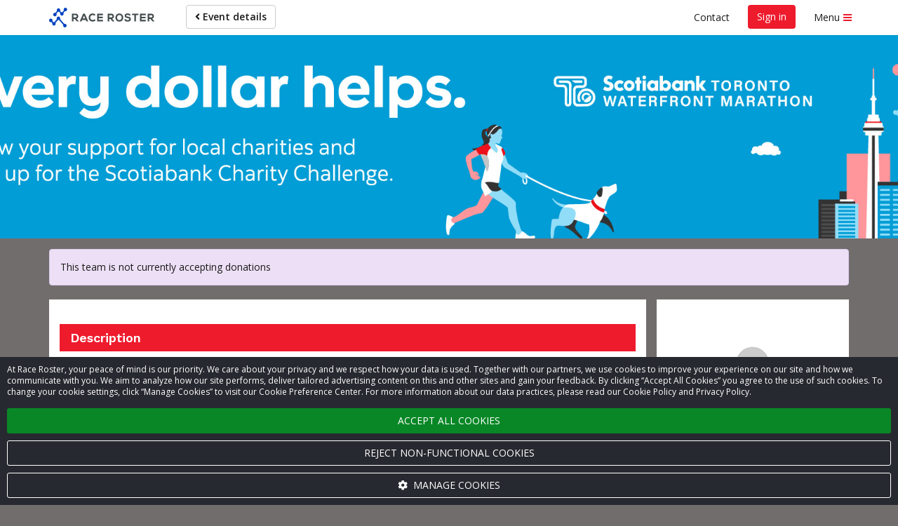

--- FILE ---
content_type: text/html; charset=UTF-8
request_url: https://raceroster.com/events/2021/48139/2021-scotiabank-toronto-waterfront-marathon/pledge/team/106?aff=2KJMLp2p2p2p1p5p1p1p3p1p1p2p1
body_size: 21911
content:

<!doctype html>
<html lang="en">
    <head>
        <meta name="twitter:dnt" content="on">
                    <script>
    var dataLayer = dataLayer || [];
    var gtag = gtag || function gtag() { dataLayer.push(arguments); }

    const consentDefault = {
        ad_storage: 'denied',
        ad_user_data: 'denied',
        ad_personalization: 'denied',
        analytics_storage: 'denied'
    };

    gtag('consent', 'default', consentDefault);

    dataLayer.push({
        event: 'gtm_consent_update',
        ...consentDefault,
    });

    
            
                                
            dataLayer.push({
                'secondaryGA':'UA-6190158-3',
                'secondaryGADomains':'raceroster.com'
            });
        
        
            
    
    var loadGTM = function(w,d,s,l,i){w[l]=w[l]||[];w[l].push({'gtm.start':
        new Date().getTime(),event:'gtm.js'});var f=d.getElementsByTagName(s)[0],
    j=d.createElement(s),dl=l!='dataLayer'?'&l='+l:'';j.async=true;j.src=
    'https://www.googletagmanager.com/gtm.js?id='+i+dl;f.parentNode.insertBefore(j,f);
    };
    (loadGTM)(window,document,'script','dataLayer','GTM-T7T88D8');

    </script>

                    
        <meta name="viewport" content="width=device-width, initial-scale=1 shrink-to-fit=no">

        <title>
            Inner City Outreach - help us raise money Race Roster — Registration, Marketing, Fundraising        </title>

        <meta name="description" content="The team, Inner City Outreach, is raising money for a great cause by participating in 2021 Scotiabank Toronto Waterfront Marathon on October 31, 2021. They need your help to reach their team goal. Every donation gets them closer!">

            <meta property="og:description" content="The team, Inner City Outreach, is raising money for a great cause by participating in 2021 Scotiabank Toronto Waterfront Marathon on October 31, 2021. They need your help to reach their team goal. Every donation gets them closer!"/>
    <meta property="og:type" content="website"/>
    <meta property="og:image" content="https://raceroster.com/assets/images/user-default.gif"/>
    <meta property="og:title" content="Donate to help Inner City Outreach raise money for 2021 Scotiabank Toronto Waterfront Marathon’s fundraising campaign, on October 31, 2021"/>
    <meta property="og:url" content="https://raceroster.com/events/2021/48139/2021-scotiabank-toronto-waterfront-marathon/pledge/team/321280"/>

        <meta name="msapplication-TileImage" content="/mstile-144x144.png">
        <link rel="icon" type="image/png" href="/favicon-192x192.png" sizes="192x192">

        
                                                                                

    <meta name="apple-mobile-web-app-title" content="2021 Scotiabank Toronto Waterfront Marathon">
    <meta name="application-name" content="2021 Scotiabank Toronto Waterfront Marathon">
    <meta name="msapplication-tooltip"
          content="Register for 2021 Scotiabank Toronto Waterfront Marathon on Race Roster">
    <meta name="msapplication-starturl" content="https://raceroster.com/events/2021/48139/2021-scotiabank-toronto-waterfront-marathon?pinned=true&amp;aff=2KJMLp2p2p2p1p5p1p1p3p1p1p2p1">

    <!-- LIVE -->

    
        <script type="application/ld+json">
{
    "@context": "http://schema.org",
    "@type": "Organization",
    "name": "Donate&#x20;to&#x20;help&#x20;Inner&#x20;City&#x20;Outreach&#x20;raise&#x20;money&#x20;for&#x20;2021&#x20;Scotiabank&#x20;Toronto&#x20;Waterfront&#x20;Marathon&#x2019;s&#x20;fundraising&#x20;campaign,&#x20;on&#x20;October&#x20;31,&#x20;2021",
    "url": "https://raceroster.com/events/2021/48139/2021-scotiabank-toronto-waterfront-marathon/pledge/team/321280",
    "image": "https://raceroster.com/assets/images/user-default.gif",
    "description": "The&#x20;team,&#x20;Inner&#x20;City&#x20;Outreach,&#x20;is&#x20;raising&#x20;money&#x20;for&#x20;a&#x20;great&#x20;cause&#x20;by&#x20;participating&#x20;in&#x20;2021&#x20;Scotiabank&#x20;Toronto&#x20;Waterfront&#x20;Marathon&#x20;on&#x20;October&#x20;31,&#x20;2021.&#x20;They&#x20;need&#x20;your&#x20;help&#x20;to&#x20;reach&#x20;their&#x20;team&#x20;goal.&#x20;Every&#x20;donation&#x20;gets&#x20;them&#x20;closer&#x21;",
    "event": {
    "@context": "http://schema.org",
    "@type": "Event",
    "name": "2021 Scotiabank Toronto Waterfront Marathon",
    "location": {
        "@type": "Place",
        "address": {
            "@type": "PostalAddress",
            "streetAddress": "264 The Esplanade",
            "addressLocality": "Toronto",
            "addressRegion": "ON",
            "postalCode": "M5A4J6",
            "addressCountry": "CA"
        },
        "name": "Toronto, ON, Canada"
    },
    "startDate": "2021-10-31T23:59:00-04:00",
    "url": "https://raceroster.com/events/2021/48139/2021-scotiabank-toronto-waterfront-marathon",
    "image": "https://cdn.raceroster.com/event-logo/nmy4jrx3dg2y9ap6._original.png",
    "description": "2021 Scotiabank Toronto Waterfront Marathon Toronto, ON, Canada - Virtual Events: Marathon | Marathon Relay | Half Marathon |… - October 31, 2021"
}
}
</script>

                    <link rel="stylesheet"
                  href="https://fonts.googleapis.com/css2?family=Noto+Sans+JP:wght@400;700&Noto+Sans+Thai:wght@400;700&family=Open+Sans:ital,wght@0,400;0,600;0,700;1,400;1,600;1,700&family=Work+Sans:wght@600&display=swap">
        
                            <link rel="stylesheet" href="/assets/classic/css/public-facing.1768578642.css">
            <link rel="stylesheet" href="/assets/shared/css/google-recaptcha.1768578501.css">
        

    <link rel="stylesheet" href="/assets/classic/css/lightbox2.1768578642.css">

    

<meta name="msapplication-TileColor" content="#EE1B2D">
<meta name="msapplication-navbutton-color" content="#EE1B2D">

<style>
    
    .custom-primary-text-color {
        color: #FFFFFF !important;
    }

    .custom-secondary-text-color {
        color: #FFFFFF !important;
    }

    .custom-tertiary-text-color {
        color: #FFFFFF !important;
    }

    
    .custom-primary-color {
        background-color: #EE1B2D !important;
    }

    .custom-secondary-color {
        background-color: #00B7CD !important;
    }

    .custom-tertiary-color {
        background-color: #EE1B2D !important;
    }

    
    .custom-primary-border-color {
        border-color: #EE1B2D !important;
    }

    .custom-secondary-border-color {
        border-color: #00B7CD !important;
    }

    .custom-tertiary-border-color {
        border-color: #EE1B2D !important;
    }

    
    .custom-primary-button {
        color: #FFFFFF !important;
        background-color: #EE1B2D !important;
        border-color: #EE1B2D !important;
    }

    .custom-secondary-button {
        color: #FFFFFF !important;
        background-color: #00B7CD !important;
        border-color: #00B7CD !important;
    }

    .custom-tertiary-button {
        color: #FFFFFF !important;
        background-color: #EE1B2D !important;
        border-color: #EE1B2D !important;
    }

    .btn.custom-primary-color:hover,
    .btn.custom-primary-color:focus,
    .custom-primary-button:hover,
    .custom-primary-button:focus {
        background-color: rgba(197, 15, 30, 1) !important;
    }

    .btn.custom-secondary-color:hover,
    .btn.custom-secondary-color:focus,
    .custom-secondary-button:hover,
    .custom-secondary-button:focus,
    .fundraiser-leaderboard__selection-link:hover .fundraiser-leaderboard__selection-button,
    .fundraiser-leaderboard__selection-link:focus .fundraiser-leaderboard__selection-button {
        background-color: rgba(0, 145, 164, 1) !important;
    }

    .btn.custom-tertiary-color:hover,
    .btn.custom-tertiary-color:focus,
    .custom-tertiary-button:hover,
    .custom-tertiary-button:focus {
        background-color: rgba(197, 15, 30, 1) !important;
    }

    
    body {
        background-color: #726D6D;
    }

    
    
    
    
    
    .page-banner {
                    background-image: url('https://cdn.raceroster.com/event-background/qenmyr74a6522xtf._original.png');
            background-repeat: no-repeat;
            background-position: center center;
            background-size: cover;
            }

    .page-banner__content {
        background-color: #EE1B2D;
        background-color: rgba(238, 27, 45, 0.75);
    }

    
    .breadcrumbs li::before {
        background-color: #EE1B2D;
    }

    
    
    .dataTables_wrapper .dataTables_paginate .paginate_button.current,
    .dataTables_wrapper .dataTables_paginate .paginate_button.current:hover,
    .dataTables_wrapper .dataTables_paginate .paginate_button.current:focus {
        background-color: #EE1B2D;
        color: #FFFFFF !important;
    }

    
    .event-map::before {
        background-color: #00B7CD;
    }

    
    .fundraiser__amount-raised-chart::before,
    .pledge__amount-raised-chart::before {
        border-color: #EE1B2D;
    }

    
    .btn-radio-styled.active {
        /* otherwise when there are errors it defaults to grey */
        color: #FFFFFF !important;
        background-color: #EE1B2D;
    }

        .font-secondary {
        color: #00B7CD !important;
    }
</style>

<script>
    var eventColors = {
        'primary': '#EE1B2D',
        'secondary': '#00B7CD',
        'secondaryCopy': '#FFFFFF',
        'primaryCopy': '#FFFFFF',
        'background': '#726D6D'
    };
</script>

    
            <link rel="stylesheet" href="/assets/shared/css/cookie-banner.1768578501.css">
    
    <link rel="stylesheet" href="/assets/shared/css/ad-banners.1768578501.css">


    <link rel="stylesheet" href="/assets/shared/css/froala.1768578501.css">
    <link rel="stylesheet" href="/assets/classic/css/pledge.1768578642.css">

    
<style>
.donation-amount__radio:checked + .donation-amount__button {
    background: #00B7CD !important;
    color: #FFFFFF !important;
}

.pledge__amount-raised-chart {
    color: #EE1B2D;
}

.pledge__goal-icon {
    color: #EE1B2D;
}

.pledge__amount-raised-chart::before {
    -webkit-animation: demo 2s;
    animation: demo 2s;
    -webkit-transform: rotate(176.4deg);
    transform: rotate(176.4deg);
    border-color: #EE1B2D;
}

@-webkit-keyframes demo {
    0% {
        -webkit-transform: rotate(0deg);
        transform: rotate(0deg);
    }
    100% {
        -webkit-transform: rotate(176.4deg);
        transform: rotate(176.4deg);
    }
}
@keyframes demo {
    0% {
        -webkit-transform: rotate(0deg);
        transform: rotate(0deg);
    }
    100% {
        -webkit-transform: rotate(176.4deg);
        transform: rotate(176.4deg);
    }
}
</style>
    <style>
.page-banner {
    background: url(https://cdn.raceroster.com/pledge-page-settings/mcs7geg6x5wpbcs7._cropped.jpeg) no-repeat center center;
    background-size: cover;
}
</style>

        
        
    </head>
    <body class="">
        <noscript>
    <iframe src="https://www.googletagmanager.com/ns.html?id=GTM-T7T88D8"
            height="0"
            width="0"
            style="display:none; visibility:hidden;"></iframe>
    </noscript>
        <script>
    window.dataLayer = window.dataLayer || [];

    window.fbAsyncInit = function() {
        FB.init({
            appId: '321304037963471',
            autoLogAppEvents: true,
            xfbml: true,
            version: 'v2.8',
        });

        FB.Event.subscribe('edge.create', function trackFacebookLike(url) {
            dataLayer.push({
                event: 'social',
                socialNetwork: 'Facebook',
                socialAction: 'like',
                socialTarget: url,
            });
        });

        FB.Event.subscribe('edge.remove', function trackFacebookUnlike(url) {
            dataLayer.push({
                event: 'social',
                socialNetwork: 'Facebook',
                socialAction: 'unlike',
                socialTarget: url,
            });
        });
    };
</script>
<script async defer src="https://connect.facebook.net/en_CA/sdk.js"></script>

        <div id="fb-root"></div>

            

    
                    <a href="#main" class="sr-only sr-only-focusable">Skip to main content</a>
        
                    <div class="snack-bar" data-js-snack-bar></div>
        
                                
<nav data-js-side-navigation class="side-navigation" aria-label="Sidebar navigation">
    
            <div class="side-navigation__authentication">
            <button class="side-navigation__authentication-button btn btn-block btn-unstyled"
                    type="button"
                    data-auth="true">
                Create account            </button>
            <button class="side-navigation__authentication-button btn btn-block btn-unstyled"
                    type="button"
                    data-auth="true">
                Sign in            </button>
        </div>
    
    <div class="side-navigation__menu">
        
        
        <div class="side-navigation__menu-section">
            <h2 class="side-navigation__menu-section-heading">
                <span class="side-navigation__menu-section-heading-icon fas fa-fw fa-bookmark" aria-hidden="true"></span>
                Event organizers            </h2>
            <ul class="side-navigation__menu-section-links list-unstyled">
                <li>
                    <a href="/dashboard/event-organizers/create-event">
                        Set up new event                    </a>
                </li>

                
                            </ul>
        </div>

        <div class="side-navigation__menu-section">
            <h2 class="side-navigation__menu-section-heading">
                <span class="side-navigation__menu-section-heading-icon fas fa-fw fa-group" aria-hidden="true"></span>
                Participants            </h2>
            <ul class="side-navigation__menu-section-links list-unstyled">
                <li>
                    <a href="/search">Find an event</a>
                </li>

                
                                    <li>
                        <a href="/events/2021/48139/2021-scotiabank-toronto-waterfront-marathon/?aff=2KJMLp2p2p2p1p5p1p1p3p1p1p2p1">
                            View event details                        </a>
                    </li>

                                                                <li>
                            <a href="https://results.raceroster.com/v3/events/p6shjzfpgsznfrbj" target="_blank">
                                View results
                            </a>
                        </li>
                    
                    
                    
                                            <li>
                            <a href="/events/2021/48139/2021-scotiabank-toronto-waterfront-marathon/teams?aff=2KJMLp2p2p2p1p5p1p1p3p1p1p2p1">
                                Donate to fundraising teams&sol;View relay teams
                            </a>
                        </li>
                    
                    
                                            <li>
                            <a href="/events/2021/48139/2021-scotiabank-toronto-waterfront-marathon/leaderboards?aff=2KJMLp2p2p2p1p5p1p1p3p1p1p2p1">
                                Fundraising leaderboards                            </a>
                        </li>
                    
                    
                                            <li>
                            <a href="/events/2021/48139/2021-scotiabank-toronto-waterfront-marathon/confirm?aff=2KJMLp2p2p2p1p5p1p1p3p1p1p2p1">
                                Confirm registration                            </a>
                        </li>
                    
                    
                    
                                            <li>
                            <a href="/events/2021/48139/2021-scotiabank-toronto-waterfront-marathon/promote?aff=2KJMLp2p2p2p1p5p1p1p3p1p1p2p1">
                                Promote this event                            </a>
                        </li>
                    
                                                                            
                            </ul>
        </div>

        
        
        
        <div class="side-navigation__menu-section">
            <h2 class="side-navigation__menu-section-heading">
                <span class="side-navigation__menu-section-heading-icon fas fa-fw fa-question-circle" aria-hidden="true"></span>
                Support            </h2>
            <ul class="side-navigation__menu-section-links list-unstyled">
                <li>
                    <a href="#contact-modal" data-toggle="modal">
                        Contact                    </a>
                </li>
                <li>
                    <a href="https://support.raceroster.com" target="_blank">
                        FAQs                    </a>
                </li>
            </ul>
        </div>

        
        <div class="side-navigation__footer">
            
                            <a href="/">Race Roster</a>
            
                    </div>
    </div>
</nav>
                    
        <div class="site">
                                        <nav class="top-navigation navbar navbar-default"
                     id="navigation"
                     aria-label="Main navigation">
                    <div class="container">
                        <div class="navbar-header">
                                <a class="top-navigation__brand navbar-brand" href="/events/2021/48139/2021-scotiabank-toronto-waterfront-marathon?aff=2KJMLp2p2p2p1p5p1p1p3p1p1p2p1">
                    <svg xmlns="http://www.w3.org/2000/svg" width="150" viewBox="0 0 849.43 154.58" class="svg-logo-full">
    <title>Race Roster</title>
    <path fill="#0099ff" class="navbar__svg-logo-fill" d="M125.31 127.15a13.85 13.85 0 0 0-2.39.57l-35.24-39a13.78 13.78 0 1 0-24.9.52l-20.21 24.29a13.79 13.79 0 0 0-8.39.4l-7.82-8.64a13.8 13.8 0 1 0-8.21 7.44l8.08 8.92a13.78 13.78 0 1 0 25-1.18L71.3 96.34a13.74 13.74 0 0 0 8.13-.17l35.24 39a13.78 13.78 0 1 0 10.64-8.02zM129.87.14a13.78 13.78 0 0 0-10 20.56l-12.26 14.83a13.76 13.76 0 0 0-9.42.19l-9.92-11a13.78 13.78 0 1 0-24.32.46l-13 15.53a13.78 13.78 0 1 0 7.67 6.18l12.89-15.36a13.76 13.76 0 0 0 9.46-.18l9.91 11a13.78 13.78 0 1 0 24.3-.5l12.39-14.9a13.78 13.78 0 1 0 2.3-26.81z"></path><path fill="#434C4D" class="logo-text-fill" d="M235.43 67c0-9.84-7-20.48-22.27-20.57h-29.17v61.32h12.88v-20h9.62l17.37 19.92h14.57v-1.9l-17.34-19.55c9.15-2.38 14.34-9.32 14.34-19.22zm-12.87.26c0 4-2.46 8.72-9.4 8.72h-16.28V58.53h16.29c6.95 0 9.41 4.71 9.41 8.73zm52.18-20.83l-27.47 61.24h14l5.11-11.24h30.05l5 11.24h14.1l-27.47-61.24h-13.32zm16.48 37.89h-19.64l9.85-22.51zm75.05 6.62a21 21 0 0 1-14.41 5.81c-14.4 0-19.62-10-19.7-19.37a20.35 20.35 0 0 1 5.53-14.51c3.47-3.5 8.37-5.36 14.17-5.36a19.54 19.54 0 0 1 13.81 5.39l.57.56 8.67-8.37-.6-.59a31.45 31.45 0 0 0-22.46-9.35c-9.49 0-17.56 3.08-23.35 8.9s-9.07 14.35-9.07 23.34c.08 14.55 8.61 31.55 32.41 31.55 9.16 0 17.19-3.14 23.22-9.09l.58-.58-8.82-8.92zm22.15 16.73h46.25V94.96h-33.46V83.15h32.27V71.04h-32.27V58.97h33.46V46.43h-46.25v61.24zm135.26-40.41c0-9.84-7-20.48-22.27-20.57h-29.18v61.32h12.88V88h9.62l17.37 19.92h14.56v-1.9l-17.35-19.54c9.12-2.38 14.37-9.32 14.37-19.22zm-12.88.27c0 4-2.46 8.72-9.4 8.72h-16.29V58.8h16.32c6.91 0 9.37 4.73 9.37 8.73zm56.17-22c-21.62 0-31.47 16.71-31.47 32.24 0 15.71 9.73 31.55 31.47 31.55 21.44 0 31.21-15.89 31.39-31.63a32.86 32.86 0 0 0-9-23.45c-5.66-5.71-13.39-8.71-22.39-8.71zm0 51.85c-13.46 0-18.52-10.06-18.76-19.47a21.23 21.23 0 0 1 5.51-15.38c3.33-3.42 7.78-5.15 13.24-5.15s9.82 1.69 13.11 5c3.64 3.71 5.67 9.32 5.57 15.41-.16 9.46-5.15 19.56-18.67 19.56zm67.95-27.53c-7.54-.9-12.56-2.38-12.56-6.68s4.42-7.1 11.53-7.1c6.29 0 11.61 3.22 13.43 6.24l.39.66 10.34-5.31-.35-.72c-3.95-8-12.29-12.29-24.15-12.29s-23.89 5.75-23.89 18.19c0 14.09 12.2 17.45 24.14 18.86 8.91 1 13.06 3.49 13.06 8 0 7.53-9.87 8.12-12.89 8.12-7.77 0-13.76-3.34-16-8.94l-.34-.84-10.83 5.61.28.69c4.14 10.2 12.89 15.15 26.73 15.15 12.5 0 25.85-5.2 25.85-19.81s-11.89-18.24-24.74-19.83zm34.78-11.31h18.9v49.38h12.87V58.54h18.91V46.69H669.7v11.85zm63.83 49.38h46.25v-12.7h-33.46V83.4h32.27V71.29h-32.27V59.22h33.46V46.69h-46.25v61.23zm98.56-21.44c9.15-2.38 14.34-9.32 14.34-19.22s-7-20.48-22.27-20.57h-29.17v61.32h12.88V88h9.62l17.13 19.64.24.28h14.57v-1.9zm1.49-19c0 4-2.46 8.72-9.4 8.72h-16.3V58.8h16.29c6.94 0 9.41 4.73 9.41 8.73z"></path>
</svg>

<svg xmlns="http://www.w3.org/2000/svg" width="40" viewBox="0 0 200 160" class="svg-logo-icon hidden">
    <title>Race Roster</title>
    <path fill="#0099ff" class="navbar__svg-logo-fill" d="M125.31 127.15a13.85 13.85 0 0 0-2.39.57l-35.24-39a13.78 13.78 0 1 0-24.9.52l-20.21 24.29a13.79 13.79 0 0 0-8.39.4l-7.82-8.64a13.8 13.8 0 1 0-8.21 7.44l8.08 8.92a13.78 13.78 0 1 0 25-1.18L71.3 96.34a13.74 13.74 0 0 0 8.13-.17l35.24 39a13.78 13.78 0 1 0 10.64-8.02zM129.87.14a13.78 13.78 0 0 0-10 20.56l-12.26 14.83a13.76 13.76 0 0 0-9.42.19l-9.92-11a13.78 13.78 0 1 0-24.32.46l-13 15.53a13.78 13.78 0 1 0 7.67 6.18l12.89-15.36a13.76 13.76 0 0 0 9.46-.18l9.91 11a13.78 13.78 0 1 0 24.3-.5l12.39-14.9a13.78 13.78 0 1 0 2.3-26.81z"></path>
</svg>
            </a>
                        </div>
                        <ul class="top-navigation__left nav navbar-nav">
                                

            <li>
            <a href="/events/2021/48139/2021-scotiabank-toronto-waterfront-marathon?aff=2KJMLp2p2p2p1p5p1p1p3p1p1p2p1" class="btn btn-default navbar-btn">
                <span class="fa fa-angle-left" aria-hidden="true"></span>
                Event details
            </a>
        </li>
                            </ul>
                        <ul class="top-navigation__right nav navbar-nav navbar-right">
                                                                                                <li class="top-navigation__contact">
                                        <button type="button" class="btn btn-link" data-toggle="modal"
                                                data-target="#contact-modal">
                                            Contact                                        </button>
                                    </li>
                                                                                                    <li class="top-navigation__authentication">
                                                                                                                                <button class="custom-primary-color custom-primary-text-color btn btn-unstyled navbar-btn"
                                                    type="button"
                                                    data-auth="true">
                                                Sign in                                            </button>
                                                                            </li>
                                                            
                                                            <li>
                                    <button data-js-side-navigation-toggler
                                            class="side-navigation-toggler btn btn-link">
                                        <span class="side-navigation-toggler__text">Menu</span>
                                        <div class="side-navigation-toggler__icon">
                                            <span class="side-navigation-toggler__icon-bar custom-primary-color"></span>
                                            <span class="side-navigation-toggler__icon-bar custom-primary-color"></span>
                                            <span class="side-navigation-toggler__icon-bar custom-primary-color"></span>
                                        </div>
                                    </button>
                                </li>
                                                    </ul>
                    </div>
                </nav>
                        <noscript>
                <div class="no-js" role="alert">
                    <span class="fa fa-warning" aria-hidden="true"></span>
                    <strong class="text-uppercase">Warning</strong>:
                    We have detected that you have JavaScript disabled on your browser. Please enable JavaScript and then refresh this page to continue using the website.                </div>
            </noscript>

                
                <header class="page-banner custom-primary-color custom-primary-text-color">
        <div class="container">
                <div class="page-banner__content sr-only">
        <h1>Help us raise money</h1>
            <h2>For participating in 2021 Scotiabank Toronto Waterfront Marathon</h2>    </div>
        </div>
    </header>
            
            <main class="page" id="main">
                
                                    <div class="container">
                        

                            
                    </div>
                
                    <div class="container">
            </div>

                                    <div class="container">
                                        <div class="alert alert-info" role="alert">
            This team is not currently accepting donations        </div>
        
    <div class="pledge-layout">
        <div class="pledge-layout__sidebar text-center" id="sidebar">
                <div class="card margin-bottom-1">
        <div class="row">
            <div class="col-xs-12 col-sm-6 col-md-12">
                <img src="https://raceroster.com/assets/images/user-default.gif" class="img-responsive fundraiser-info-card__image" alt="">
            </div>
            <div class="col-xs-12 col-sm-6 col-md-12">
                <h3 class="fundraiser-info-card__title">Inner City Outreach</h3>
                <div class="progress-bar-container custom-primary-border-color p-3 mt-3">
                    <div class="progress-text margin-bottom-2">
    <div class="margin-bottom-1">
        Raised:            $3,095.00
    </div>
    <div >
        Goal:        $3,145.00
    </div>
</div>

<div class="progress-wrapper">
    <div class="progress progress-striped margin-bottom-1 margin-top-2">
        <div class="progress-bar progress-bar-striped custom-tertiary-color"
                        style="width: 98%"
        >
            <span class="sr-only">
                98.00% raised            </span>
        </div>
    </div>
    <div class="progress-value" style="left:98%">
        98%
    </div>
</div>
                </div>

                <div data-js-social-share class="dropdown pledge__social-icons-container display-block">
    <button class="btn btn-default dropdown-toggle w-100" type="button" id="dropdownMenuButton" data-toggle="dropdown"
            aria-haspopup="true" aria-expanded="false">
        <span aria-hidden="true" class="fa fa-share-alt margin-right-1"></span>
        Share page        <span aria-hidden="true" class="fa fa-caret-down margin-left-1"></span>
    </button>
    <ul class="dropdown-menu" aria-labelledby="dropdownMenuButton">
        <li>
            <a data-js-social-share-facebook role="button" tabindex="0" class="dropdown-item">
                <span aria-hidden="true" class="fa fa-facebook pledge__social-icons pledge__social-icons--facebook"></span>
                Share on Facebook            </a>
        </li>
        <li>
            <a data-js-social-share-twitter role="button" tabindex="0" class="dropdown-item">
                <span aria-hidden="true" class="fa fa-twitter pledge__social-icons pledge__social-icons--twitter"></span>
                Share on Twitter            </a>
        </li>
                <li role="separator" class="divider"></li>
        <li class="pledge__social-link-dropdown" data-js-social-link-copy>
            <label>
                <div class="input-group">
                    <input type="text"
                           readonly
                           id="fundraiser-share-url"
                           class="form-control"
                           value="https://raceroster.com/events/2021/48139/2021-scotiabank-toronto-waterfront-marathon/pledge/team/321280"
                    />
                    <div class="input-group-btn">
                        <button data-js-social-share-copy
                                type="button"
                                class="btn btn-primary"
                                data-toggle="popover"
                                data-placement="top"
                                data-trigger="manual"
                                data-clipboard-target="#fundraiser-share-url"
                                data-title="Link copied">
                            <span aria-hidden="true" class="fas fa-copy"></span>
                            <span class="sr-only">Copy</span>
                        </button>
                    </div>
                </div>
            </label>
        </li>
    </ul>
</div>

<hr>


<a href="#"
   class="pledge__additional-links"
   data-toggle="modal"
   data-target="#pledge-member-modal">
    <span class="fa fa-handshake-o"></span>
        Donate to a team member    </a>

    <a href="#" class="disabled fundraising-sidebar (not authenticated) pledge__additional-links"><span class="fa fa-user-plus"></span> Register for event</a>


<a href="/events/2021/48139/2021-scotiabank-toronto-waterfront-marathon/leaderboards?aff=2KJMLp2p2p2p1p5p1p1p3p1p1p2p1" class="pledge__additional-links">
    <span class="fa fa-list"></span>
            View leaderboards    </a>
            </div>
        </div>
    </div>
        </div>
        <div class="pledge-layout__main">
                <div class="card">
        <section>
            
                    </section>

        <section>
                                </section>

        <section>
                            <h2 class="branded-header custom-primary-color custom-primary-text-color">
                                            Description                                    </h2>

                <div class="padding-x-1">
                    <p>Toronto’ s Jane and Finch area is a home to many families who are low-income, single parent households, or new immigrants. Children growing up in this neighbourhood live in close quarters to gang activities, and their public schools have few resources. Inner City Outreach (ICO) provides educational, recreational and mentoring programs to children and youth in the Jane and Finch community. &nbsp;Register today and run for ICO! Runner will receive a free T-shirt! You will also receive a refund of your registration fee if you raise over $150!</p>
                </div>

                    </section>

                    <section>
        <div id="team-members" class="anchor-spacing"></div>
        <h3 class="branded-header custom-primary-color custom-primary-text-color">
                            Team members            
                    </h3>
        <p class="padding-bottom-1 padding-x-1">Click on one of our team members below to make a donation.</p>

        <div data-js-paginated-live-filter>
            <form role="search"
                  data-js-paginated-live-filter-search-form
                  aria-label="Team members"
                  class="padding-bottom-2 ">
                <label for="team-member-search" class="mb-0">
                    Search by first name or last name.                </label>
                <input id="team-member-search"
                       type="text"
                       data-js-paginated-live-filter-search-input
                       spellcheck="false"
                       class="form-control">
            </form>
            <ul class="display-flex flex-wrap row flex-align-top list-unstyled">
                                                                                                   <li data-js-paginated-live-filter-list-item
                       data-live-filter-search="Ashley Ramprashad"
                       class="text-center col-xs-6 col-sm-4 col-md-3 padding-bottom-2 d-none">
                                                    <a href="/events/2021/48139/2021-scotiabank-toronto-waterfront-marathon/pledge/participant/12388385?aff=2KJMLp2p2p2p1p5p1p1p3p1p1p2p1">
                                                    <img src="https://www.gravatar.com/avatar/a5631d3d8cf9620f163e084400511928?s=200&amp;d=https%3A%2F%2Fraceroster.com%2Fassets%2Fimages%2Fuser-default.gif" alt="" class="img-responsive pledge-table__image">
                                <h4>Ashley Ramprashad</h4>
                                                    </a>
                                                <p class="h5">Raised: $1,150.00</p>                                            </li>
                                                                                                   <li data-js-paginated-live-filter-list-item
                       data-live-filter-search="Audrey Mahimwala"
                       class="text-center col-xs-6 col-sm-4 col-md-3 padding-bottom-2 d-none">
                                                    <a href="/events/2021/48139/2021-scotiabank-toronto-waterfront-marathon/pledge/participant/12508489?aff=2KJMLp2p2p2p1p5p1p1p3p1p1p2p1">
                                                    <img src="https://cdn.raceroster.com/account_photos/2021-09-02_20-25-29_participant_61316b706f0a0.png" alt="" class="img-responsive pledge-table__image">
                                <h4>Audrey Mahimwala</h4>
                                                    </a>
                                                <p class="h5">Raised: $900.00</p>                                            </li>
                                                                                                   <li data-js-paginated-live-filter-list-item
                       data-live-filter-search="Melissa Walks"
                       class="text-center col-xs-6 col-sm-4 col-md-3 padding-bottom-2 d-none">
                                                    <a href="/events/2021/48139/2021-scotiabank-toronto-waterfront-marathon/pledge/participant/12751537?aff=2KJMLp2p2p2p1p5p1p1p3p1p1p2p1">
                                                    <img src="https://cdn.raceroster.com/accounts/5b4ae796-6200-11e9-9bc5-0e03b32fca98/zwmdm35awrawkj67._cropped.jpeg" alt="" class="img-responsive pledge-table__image">
                                <h4>Melissa Walks</h4>
                                                    </a>
                                                <p class="h5">Raised: $695.00</p>                                            </li>
                                                                                                   <li data-js-paginated-live-filter-list-item
                       data-live-filter-search="Jennifer Jegede"
                       class="text-center col-xs-6 col-sm-4 col-md-3 padding-bottom-2 d-none">
                                                    <a href="/events/2021/48139/2021-scotiabank-toronto-waterfront-marathon/pledge/participant/12137106?aff=2KJMLp2p2p2p1p5p1p1p3p1p1p2p1">
                                                    <img src="https://www.gravatar.com/avatar/bf9dffa8b48c1dab3a9147b3e8f8ad31?s=200&amp;d=https%3A%2F%2Fraceroster.com%2Fassets%2Fimages%2Fuser-default.gif" alt="" class="img-responsive pledge-table__image">
                                <h4>Jennifer Jegede</h4>
                                                    </a>
                                                <p class="h5">Raised: $125.00</p>                                            </li>
                                                                                                   <li data-js-paginated-live-filter-list-item
                       data-live-filter-search="Bernice Orowale"
                       class="text-center col-xs-6 col-sm-4 col-md-3 padding-bottom-2 d-none">
                                                    <a href="/events/2021/48139/2021-scotiabank-toronto-waterfront-marathon/pledge/participant/12365716?aff=2KJMLp2p2p2p1p5p1p1p3p1p1p2p1">
                                                    <img src="https://www.gravatar.com/avatar/3936da9960baf09f0ab6490176d01035?s=200&amp;d=https%3A%2F%2Fraceroster.com%2Fassets%2Fimages%2Fuser-default.gif" alt="" class="img-responsive pledge-table__image">
                                <h4>Bernice Orowale</h4>
                                                    </a>
                                                <p class="h5">Raised: $100.00</p>                                            </li>
                                                                                                   <li data-js-paginated-live-filter-list-item
                       data-live-filter-search="Christiana Soberetonari"
                       class="text-center col-xs-6 col-sm-4 col-md-3 padding-bottom-2 d-none">
                                                    <a href="/events/2021/48139/2021-scotiabank-toronto-waterfront-marathon/pledge/participant/12222223?aff=2KJMLp2p2p2p1p5p1p1p3p1p1p2p1">
                                                    <img src="https://cdn.raceroster.com/accounts/c2d577a5-21be-4d0f-aac8-bdf00d4ff7cb/4zcbsa5whve93stz._cropped.jpeg" alt="" class="img-responsive pledge-table__image">
                                <h4>Christiana Soberetonari</h4>
                                                    </a>
                                                <p class="h5">Raised: $0.00</p>                                            </li>
                                                                                                   <li data-js-paginated-live-filter-list-item
                       data-live-filter-search="Eric Dankwah"
                       class="text-center col-xs-6 col-sm-4 col-md-3 padding-bottom-2 d-none">
                                                    <a href="/events/2021/48139/2021-scotiabank-toronto-waterfront-marathon/pledge/participant/12365717?aff=2KJMLp2p2p2p1p5p1p1p3p1p1p2p1">
                                                    <img src="https://www.gravatar.com/avatar/e90cf40158088b45b8caa5d330bf2c79?s=200&amp;d=https%3A%2F%2Fraceroster.com%2Fassets%2Fimages%2Fuser-default.gif" alt="" class="img-responsive pledge-table__image">
                                <h4>Eric Dankwah</h4>
                                                    </a>
                                                <p class="h5">Raised: $0.00</p>                                            </li>
                                                                                                   <li data-js-paginated-live-filter-list-item
                       data-live-filter-search="Janet Orowale"
                       class="text-center col-xs-6 col-sm-4 col-md-3 padding-bottom-2 d-none">
                                                    <a href="/events/2021/48139/2021-scotiabank-toronto-waterfront-marathon/pledge/participant/12365715?aff=2KJMLp2p2p2p1p5p1p1p3p1p1p2p1">
                                                    <img src="https://www.gravatar.com/avatar/d01491afcc919c276d8e1bf87baa87f0?s=200&amp;d=https%3A%2F%2Fraceroster.com%2Fassets%2Fimages%2Fuser-default.gif" alt="" class="img-responsive pledge-table__image">
                                <h4>Janet Orowale</h4>
                                                    </a>
                                                <p class="h5">Raised: $0.00</p>                                            </li>
                                                                                                   <li data-js-paginated-live-filter-list-item
                       data-live-filter-search="Jermaine Small"
                       class="text-center col-xs-6 col-sm-4 col-md-3 padding-bottom-2 d-none">
                                                    <a href="/events/2021/48139/2021-scotiabank-toronto-waterfront-marathon/pledge/participant/12365718?aff=2KJMLp2p2p2p1p5p1p1p3p1p1p2p1">
                                                    <img src="https://www.gravatar.com/avatar/69874306c8cc75f70a62a5035bafca81?s=200&amp;d=https%3A%2F%2Fraceroster.com%2Fassets%2Fimages%2Fuser-default.gif" alt="" class="img-responsive pledge-table__image">
                                <h4>Jermaine Small</h4>
                                                    </a>
                                                <p class="h5">Raised: $0.00</p>                                            </li>
                                                                                                   <li data-js-paginated-live-filter-list-item
                       data-live-filter-search="Kenneth Boateng"
                       class="text-center col-xs-6 col-sm-4 col-md-3 padding-bottom-2 d-none">
                                                    <a href="/events/2021/48139/2021-scotiabank-toronto-waterfront-marathon/pledge/participant/12365719?aff=2KJMLp2p2p2p1p5p1p1p3p1p1p2p1">
                                                    <img src="https://www.gravatar.com/avatar/2ffaa902ab53d3f325ab7738964e2c79?s=200&amp;d=https%3A%2F%2Fraceroster.com%2Fassets%2Fimages%2Fuser-default.gif" alt="" class="img-responsive pledge-table__image">
                                <h4>Kenneth Boateng</h4>
                                                    </a>
                                                <p class="h5">Raised: $0.00</p>                                            </li>
                            </ul>
            <div class="live-search__nav padding-x-1">
                <p data-js-paginated-live-filter-result-count
                   class="mb-0"
                   role="status"
                   data-results-string="Showing %start% to %end% of %total% entries"
                   data-no-results-string="No data available in table (filtered from %total% total entries)"></p>
                                <nav aria-label="Team member navigation">
                    <ul class="pagination">
                        <li>
                            <button type="button"
                                    class="btn btn-default"
                                    aria-label="Previous page"
                                    data-js-paginated-live-filter-pagination-previous>
                                <span class="fa fa-chevron-left" aria-hidden="true"></span>
                                Previous                            </button>
                        </li>
                        <li>
                            <button type="button"
                                    class="btn btn-default"
                                    aria-label="Next page"
                                    data-js-paginated-live-filter-pagination-next>
                                Next                                <span class="fa fa-chevron-right" aria-hidden="true"></span>
                            </button>
                        </li>
                    </ul>
                </nav>
                            </div>
        </div>
    </section>
        <h3 id="recent-donors-title" class="branded-header custom-primary-color custom-primary-text-color">
            Recent donors    </h3>
<div class="table-responsive">
    <table class="recent-donors__table" aria-describedby="recent-donors-title">
        <thead>
            <th class="sr-only">Donation date</th>
            <th class="sr-only">Donor name</th>
            <th class="sr-only">Donation amount</th>
        </thead>
        <tbody>
                        <tr class="recent-donors__row">
                <td class="text-center">
                    <span class="recent-donors__month">Oct</span>
                    <span class="recent-donors__day">29</span>
                </td>
                <td>
                    <span class="recent-donors__name">
                                                Finda James
                                            </span>
                                    </td>
                <td class="text-center">
                    <strong>
                                                $25.00
                                            </strong>
                </td>
            </tr>
                        <tr class="recent-donors__row">
                <td class="text-center">
                    <span class="recent-donors__month">Oct</span>
                    <span class="recent-donors__day">28</span>
                </td>
                <td>
                    <span class="recent-donors__name">
                                                CA 
                                            </span>
                                        <span class="recent-donors__message">Go Melissa</span>
                                    </td>
                <td class="text-center">
                    <strong>
                                                $50.00
                                            </strong>
                </td>
            </tr>
                        <tr class="recent-donors__row">
                <td class="text-center">
                    <span class="recent-donors__month">Oct</span>
                    <span class="recent-donors__day">27</span>
                </td>
                <td>
                    <span class="recent-donors__name">
                                                Anonymous                                            </span>
                                    </td>
                <td class="text-center">
                    <strong>
                                                $300.00
                                            </strong>
                </td>
            </tr>
                        <tr class="recent-donors__row">
                <td class="text-center">
                    <span class="recent-donors__month">Oct</span>
                    <span class="recent-donors__day">26</span>
                </td>
                <td>
                    <span class="recent-donors__name">
                                                The Duhaneys
                                            </span>
                                        <span class="recent-donors__message">Always proud of you Melissa.  Great cause.</span>
                                    </td>
                <td class="text-center">
                    <strong>
                                                $100.00
                                            </strong>
                </td>
            </tr>
                        <tr class="recent-donors__row">
                <td class="text-center">
                    <span class="recent-donors__month">Oct</span>
                    <span class="recent-donors__day">26</span>
                </td>
                <td>
                    <span class="recent-donors__name">
                                                Anonymous                                            </span>
                                        <span class="recent-donors__message">Hi Melissa,
You&#039;ll have to show me sometime how I can cheer for you online. :&gt;)</span>
                                    </td>
                <td class="text-center">
                    <strong>
                                                $100.00
                                            </strong>
                </td>
            </tr>
                        <tr class="recent-donors__row">
                <td class="text-center">
                    <span class="recent-donors__month">Oct</span>
                    <span class="recent-donors__day">26</span>
                </td>
                <td>
                    <span class="recent-donors__name">
                                                Anonymous                                            </span>
                                        <span class="recent-donors__message">Continue to have a caring heart for the underprivileged.</span>
                                    </td>
                <td class="text-center">
                    <strong>
                                                $50.00
                                            </strong>
                </td>
            </tr>
                        <tr class="recent-donors__row">
                <td class="text-center">
                    <span class="recent-donors__month">Oct</span>
                    <span class="recent-donors__day">26</span>
                </td>
                <td>
                    <span class="recent-donors__name">
                                                Love
                                            </span>
                                        <span class="recent-donors__message">I love Jane and Finch</span>
                                    </td>
                <td class="text-center">
                    <strong>
                                                $30.00
                                            </strong>
                </td>
            </tr>
                        <tr class="recent-donors__row">
                <td class="text-center">
                    <span class="recent-donors__month">Oct</span>
                    <span class="recent-donors__day">26</span>
                </td>
                <td>
                    <span class="recent-donors__name">
                                                Sugi
                                            </span>
                                    </td>
                <td class="text-center">
                    <strong>
                                                Undisclosed amount                                            </strong>
                </td>
            </tr>
                        <tr class="recent-donors__row">
                <td class="text-center">
                    <span class="recent-donors__month">Oct</span>
                    <span class="recent-donors__day">25</span>
                </td>
                <td>
                    <span class="recent-donors__name">
                                                Shereeka Wellington
                                            </span>
                                    </td>
                <td class="text-center">
                    <strong>
                                                $50.00
                                            </strong>
                </td>
            </tr>
                        <tr class="recent-donors__row">
                <td class="text-center">
                    <span class="recent-donors__month">Oct</span>
                    <span class="recent-donors__day">24</span>
                </td>
                <td>
                    <span class="recent-donors__name">
                                                Anonymous                                            </span>
                                        <span class="recent-donors__message">Great job Melissa!!</span>
                                    </td>
                <td class="text-center">
                    <strong>
                                                $50.00
                                            </strong>
                </td>
            </tr>
                    </tbody>
    </table>
</div>
<div class="text-center">
    <nav aria-label="Page navigation" class="recent-donors__pagination-nav">
        <ul class="pagination recent-donors__pagination">
            <li>
                <a href="https://raceroster.com/events/2021/48139/2021-scotiabank-toronto-waterfront-marathon/pledge/team/321280?p=1"
                   aria-label="Previous">
                    <span aria-hidden="true">&lsaquo;</span>
                </a>
            </li>
                                    <li>
    <a href="https://raceroster.com/events/2021/48139/2021-scotiabank-toronto-waterfront-marathon/pledge/team/321280?p=1"
       class="custom-secondary-color custom-secondary-text-color">
        1
    </a>
</li>
                                                                            <li>
    <a href="https://raceroster.com/events/2021/48139/2021-scotiabank-toronto-waterfront-marathon/pledge/team/321280?p=2"
       class="">
        2
    </a>
</li>
                                                                <li>
    <a href="https://raceroster.com/events/2021/48139/2021-scotiabank-toronto-waterfront-marathon/pledge/team/321280?p=3"
       class="">
        3
    </a>
</li>
                                                                    <li>
    <a href="https://raceroster.com/events/2021/48139/2021-scotiabank-toronto-waterfront-marathon/pledge/team/321280?p=4"
       class="">
        4
    </a>
</li>

            <li>
                <a href="https://raceroster.com/events/2021/48139/2021-scotiabank-toronto-waterfront-marathon/pledge/team/321280?p=4"
                   aria-label="Next">
                    <span aria-hidden="true">&rsaquo;</span>
                </a>
            </li>
        </ul>
    </nav>
</div>
    </div>
        </div>
    </div>

        
    <div id="pledge-modal">
    <div class="modal fade" id="pledge-member-modal" tabindex="-1" role="dialog">
        <div class="modal-dialog">
            <div class="modal-content">
                <div class="modal-header">
                    <button type="button" class="close" data-dismiss="modal">
                        <span aria-hidden="true">&times;</span>
                        <span class="sr-only">Close</span>
                    </button>
                    <h4 class="modal-title">Donate to a participant</h4>
                </div>

                <form method="get" action="/events/2021/48139/2021-scotiabank-toronto-waterfront-marathon/pledge?aff=2KJMLp2p2p2p1p5p1p1p3p1p1p2p1">
                    <input type="hidden" name="type" value="participant"/>

                    <div class="modal-body">
                        <label for="pledge-member">Select a team member to donate to:</label>
                        <select id="pledge-member" class="form-control" name="id">
                                                        <option value="12388385">Ashley Ramprashad</option>
                                                        <option value="12508489">Audrey Mahimwala</option>
                                                        <option value="12751537">Melissa Walks</option>
                                                        <option value="12137106">Jennifer Jegede</option>
                                                        <option value="12365716">Bernice Orowale</option>
                                                        <option value="12222223">Christiana Soberetonari</option>
                                                        <option value="12365717">Eric Dankwah</option>
                                                        <option value="12365715">Janet Orowale</option>
                                                        <option value="12365718">Jermaine Small</option>
                                                        <option value="12365719">Kenneth Boateng</option>
                                                    </select>
                    </div>

                    <div class="modal-footer text-center">
                        <button type="button" class="btn btn-default" data-dismiss="modal">
                            Cancel                        </button>
                        <button type="submit" class="btn custom-secondary-color custom-secondary-text-color">
                            Continue                        </button>
                    </div>
                </form>
            </div>
        </div>
    </div>
</div>
    <div id="team-invite-modal">
    <div class="modal fade" id="team-invite" tabindex="-1" role="dialog">
        <div class="modal-dialog">
            <div class="modal-content">
                <div class="modal-header">
                    <button type="button" class="close" data-dismiss="modal">
                        <span aria-hidden="true">&times;</span>
                        <span class="sr-only">Close</span>
                    </button>
                    <h4 class="modal-title">Invite team members to join</h4>
                </div>
                <div class="modal-body">
                    <iframe src="/modals/modal-participant-invite.php?event_id=48139&team_id=321280&locale=en_CA"
                            style="border:none; margin: 0; width:100%; min-height: 600px;"></iframe>
                </div>
            </div>
        </div>
    </div>
</div>
                    </div>
                
                            </main>

                    
<footer class="footer custom-primary-text-color custom-primary-color text-center" id="footer">
    <div class="footer__container container">
        <p class="footer__copyright">
                                                © 2026 Race Roster. All rights reserved.                                    </p>

        
        <nav class="footer__navigation" aria-label="Footer navigation">
            <ul class="footer__navigation-list list-inline">
                            
                                                    <li>
                        <a href="#modal-cookie-settings" data-toggle="modal">
                            Cookie settings                        </a>
                    </li>
                    
                    <li>
                                                <a href="/legal/privacy-policy">
                                                                                    Privacy Policy                                                    </a>
                    </li>
                    <li>
                                                <a href="/legal/tos-for-event-registrants">
                                                                                    Terms of Service                                                    </a>
                    </li>
                    <li>
                        <a href="#contact-modal" data-toggle="modal">
                            Contact us                        </a>
                    </li>
                
                    </ul>
        </nav>
    </div>

                

                    </footer>
            </div>

                            <div class="contact-modal js-contact-modal modal fade" tabindex="-1" role="dialog" id="contact-modal">
    <div class="modal-dialog" role="document">
        <div class="modal-content">
            <div class="modal-header custom-primary-color custom-primary-text-color">
                <button type="button" class="close" data-dismiss="modal" aria-label="Close">
                    <span aria-hidden="true">&times;</span>
                </button>
                <h4 class="modal-title">
                    How can we help you?                </h4>
            </div>

            <div class="modal-body">
                
                <div class="js-contact-modal-menu contact-modal__menu">
                                        <div class="contact-modal__event-organizer display-flex">
                        <img src="https://cdn.raceroster.com/assets/cerbicons/user-eo.svg" alt="">
                        <div class="margin-left-1">
                            <h4>Questions about the event</h4>
                            <p>
                                Looking for event details such as packet pick up, schedule of events, or transfer and refund queries?                            </p>
                            <button class="js-contact-event-organizer-toggle btn btn-link padding-0"
                                    type="button">
                                Contact event organizer                            </button>
                        </div>
                    </div>
                    <hr>
                                        <div class="contact-modal__manage-account display-flex">
                        <img src="https://cdn.raceroster.com/assets/cerbicons/settings-additional-event-details.svg" alt="">
                        <div class="margin-left-1">
                            <h4>Account and event settings</h4>
                            <p>
                                Need to manage your registration, change your password, or update your account information?                            </p>
                            <a href="/dashboard/welcome"
                                    type="button">
                                Visit dashboard                            </a>
                        </div>
                    </div>
                    <hr>
                    <div class="contact-modal__race-roster display-flex">
                        <img src="https://cdn.raceroster.com/assets/cerbicons/settings-questions.svg" alt="">
                        <div class="margin-left-1">
                            <h4>Technical support</h4>
                            <p>
                                Having trouble with the registration platform such as creating an account, logging in, or making a payment?                            </p>
                            <button class="js-contact-race-roster-toggle btn btn-link padding-0"
                                    type="button">
                                Contact Race Roster                            </button>
                        </div>
                    </div>
                </div>

                                                    <div class="js-contact-event-organizer hidden">
                        <button class="js-contact-back-to-menu btn btn-unstyled padding-0 margin-bottom-2" type="button">
                            <span class="fa fa-arrow-left" aria-hidden="true"></span>
                            Go back                        </button>
                        <p>
                            If you have a question not pertaining to online registration, please contact the event directly.                        </p>
                        <dl class="contact-modal__event-organizer-contact-information">
                                                            <div class="contact-modal__event-organizer-contact-information-block">
                                    <dt class="contact-modal__event-organizer-contact-information-heading">
                                        <span class="fa fa-user fa-fw" aria-hidden="true"></span>
                                        Name:                                    </dt>
                                    <dd class="contact-modal__event-organizer-contact-information-content">
                                        Canada Running Series / Circuit du Canada
                                    </dd>
                                </div>
                                                                                        <div class="contact-modal__event-organizer-contact-information-block">
                                    <dt class="contact-modal__event-organizer-contact-information-heading">
                                        <span class="fa fa-envelope fa-fw" aria-hidden="true"></span>
                                        Email:                                    </dt>
                                    <dd class="contact-modal__event-organizer-contact-information-content">
                                        <a
                                            href="mailto:info@canadarunningseries.com?subject=Inquiry: 2021 Scotiabank Toronto Waterfront Marathon - EID: 48139"
                                            target="_blank">
                                            info@canadarunningseries.com
                                        </a>
                                    </dd>
                                </div>
                                                                                                                    <div class="contact-modal__event-organizer-contact-information-block">
                                    <dt class="contact-modal__event-organizer-contact-information-heading">
                                        <span class="fa fa-globe fa-fw" aria-hidden="true"></span>
                                        Website:                                    </dt>
                                    <dd class="contact-modal__event-organizer-contact-information-content">
                                        <a href="http://www.torontowaterfrontmarathon.com/#" target="_blank">
                                            Visit website                                            <span class="fa fa-external-link" aria-hidden="true"></span>
                                        </a>
                                    </dd>
                                </div>
                                                    </dl>
                    </div>
                
                <div id="contact-us" class="js-contact-race-roster js-prevent-double-submission hidden">
                    <button class="js-contact-back-to-menu btn btn-unstyled padding-0 margin-bottom-2" type="button">
                        <span class="fa fa-arrow-left" aria-hidden="true"></span>
                        Go back                    </button>
                                        
<script src="https://js.hsforms.net/forms/embed/v2.js"></script>
<script>
    hbspt.forms.create({
        region: 'na1',
        locale: 'en_CA',
        portalId: '39949406',
        formId: '58959a95-ecd2-4d11-ae0a-7718ba4ea832',
    });
</script>
                </div>
            </div>
        </div>
    </div>
</div>
            
<div class="authentication-modal js-authentication-modal modal fade"
     id="sign-in-modal"
     tabindex="-1"
     role="dialog"
     data-js-authentication-modal
     aria-label="Sign up or sign in ">

        <div class="modal-dialog modal-lg">
        <div class="authentication-modal__content modal-content">
            <div class="authentication-modal__header custom-primary-color custom-primary-text-color">
                                    <img src="https://cdn.raceroster.com/event-logo/nmy4jrx3dg2y9ap6._original.png" class="authentication-modal__logo p-2 rounded border" alt="">

                                    
                
                                    <img src="https://cdn.raceroster.com/assets/images/race-roster-logo-white.png"
                         class="authentication-modal__brand"
                         alt="">

                    <p class="authentication_modal__welcome-message authentication_modal__welcome-message--desktop">
                        Welcome To Race Roster, our online registration partner. Please sign in to proceed.
                    </p>
                            </div>

            <div class="authentication-modal__actions">
                <button type="button"
                        class="authentication-modal__close close"
                        data-dismiss="modal"
                        aria-label="Close">
                    <span aria-hidden="true">&times;</span>
                </button>

                <h2 class="authentication_modal__actions-heading margin-bottom-2 custom-primary-icon-color">
                    Let's get started                </h2>

                <p class="authentication_modal__welcome-message authentication_modal__welcome-message--mobile">
                    Welcome To Race Roster, our online registration partner. Please sign in to proceed.
                </p>

                


    

    
<div data-js-authentication>
    <div data-js-authentication-feedback class="alert alert-info text-center" role="alert">
    <span class="fa" data-js-authentication-feedback-icon aria-hidden="true"></span>
    <span data-js-authentication-feedback-text>Loading…</span>
</div>

    <form method="post"
          data-js-authentication-form
                    >
        <fieldset disabled data-js-authentication-form-fieldset>
            <input type="hidden" name="is_timer" value="0">

            <div data-js-authentication-main-fields>
                <div class="form-group">
                    <label class="form-label" for="sign-in-email">What is your email address?</label>
                    <input id="sign-in-email"
                           name="email"
                           type="email"
                           pattern="[a-zA-Z0-9!#$%&'*+\/=?^_`\{\|\}~\-]+(?:\.[a-zA-Z0-9!#$%&'*+\/=?^_`\{\|\}~\-]+)*@(?:[a-zA-Z0-9](?:[a-zA-Z0-9\-]*[a-zA-Z0-9])?\.)+[a-zA-Z0-9](?:[a-zA-Z0-9\-]*[a-zA-Z0-9])?"
                           title="Please enter a valid email address"
                           class="form-control"
                           required="required"
                           value=""
                           data-js-authentication-email
                           autofocus>
                </div>

                <fieldset class="form-group">
                                            <legend class="legend--label">
                            Do you have a Race Roster password?                        </legend>
                    
                    <div class="form-check ">
                        <input type="radio"
                               name="password_options"
                               value="sign-up"
                               class="form-check-input"
                               id="sign-up-choice"
                               required
                               data-js-authentication-action
                               data-js-authentication-action-sign-up
                               >
                        <label for="sign-up-choice" class="form-check-label">
                            No, I want to create a password.                        </label>
                    </div>
                    <div class="form-check">
                        <input type="radio"
                               name="password_options"
                               value="sign-in"
                               class="form-check-input"
                               id="sign-in-choice"
                               required
                               data-js-authentication-action
                               data-js-authentication-action-sign-in
                               checked>
                        <label for="sign-in-choice" class="form-check-label">
                            Yes, I have a password.                        </label>
                    </div>
                </fieldset>

                <div class="form-group">
                    <label class="form-label" for="sign-in-password" data-js-authentication-password-label>
                        Enter password                    </label>
                    <div class="form-text small d-none"
                         id="sign-in-password-help-text"
                         data-js-authentication-password-help-text>
                        Password must include: at least one uppercase letter, one lowercase letter, one number, and be between 9 and 64 characters.                    </div>
                    <input id="sign-in-password"
                           name="password"
                           type="password"
                           data-js-authentication-password
                           aria-describedby="sign-in-password-help-text"
                           class="form-control"
                           required="required"
                           autocomplete="off">
                                            <a href="/forgot-password" data-js-forgot-password class="link--underline small">
                            Forgot password?                        </a>
                                    </div>

                <div class="form-group d-none"
                     data-js-authentication-terms-container>
                    <div class="form-check small">
                        <input type="checkbox"
                               id="terms"
                               class="form-check-input"
                               data-js-authentication-terms-checkbox>
                        <label class="form-check-label" for="terms">
                            I acknowledge that I have read, understood and agreed to the <a href="/legal/privacy-policy" target="_blank" rel="nofollow noopener">Race Roster Privacy Policy</a> and the <a href="/legal/tos-for-event-registrants" target="_blank" rel="nofollow noopener">Race Roster Terms of Service</a>                        </label>
                    </div>
                </div>
            </div>

            <div data-js-authentication-multi-factor-container class="d-none">
    <label class="form-label" for="sign-in-code">
        <span data-js-authentication-multi-factor-label-text></span>
        <button type="button" class="btn btn-link p-0 d-none" data-js-authentication-multi-factor-resend>
            (Resend)
        </button>
    </label>
    <input id="sign-in-code"
           data-js-authentication-multi-factor-code
           name="code"
           type="text"
           pattern="[0-9]*"
           inputmode="numeric"
           spellcheck="false"
           class="form-control"
           disabled
           autocomplete="one-time-code">
    <input type="hidden"
           disabled
           data-js-authentication-multi-factor-method
           name="two_factor_method">

    <p data-js-authentication-multi-factor-switch-to-phone class="small font-weight-semi-bold mt-3 d-none">
        Don't have access to the authentication code?        <br>
        <button type="button"
                data-js-authentication-multi-factor-switch-to-phone-button
                class="btn btn-link p-0 btn-sm">
            Send a text message instead.        </button>
    </p>

    <p data-js-authentication-multi-factor-switch-to-app class="small font-weight-semi-bold mt-3 d-none">
        Don't have access to your phone?        <br>
        <button type="button"
                data-js-authentication-multi-factor-switch-to-app-button
                class="btn btn-link p-0 btn-sm">
            Enter the authentication code from an app instead.        </button>
    </p>
</div>

            <div class="mt-4 text-center d-grid gap-2">
                <button class="btn btn-block btn-primary" type="submit" data-js-authentication-form-submit>
                                            Sign in                                    </button>

                                                            <hr class="or mx-sm-n5" data-label="Or" data-js-authenticator-or>
                    
                    
                                            <button class="btn btn-block btn-facebook-outline" data-js-authentication-facebook type="button">
                            <span class="fab fa-facebook-square mr-2" aria-hidden="true"></span>
                            Sign in with Facebook                        </button>
                                                </div>

            <div class="text-center">
                <button type="reset" class="btn btn-link d-none"
                        data-js-authentication-reset>
                    Sign in with a different account                </button>

                <button type="button" class="btn btn-link d-none" data-js-authentication-recovery-questions>
                    Answer security questions to recover your account                </button>
            </div>
        </fieldset>
    </form>
</div>
            </div>
        </div>
    </div>
</div>
        

    
            <div id="modal-cookie-settings" class="modal fade modal__cookie-settings" tabindex="-1" role="dialog" aria-labelledby="modal-cookie-settings-title">
    <div class="modal-dialog modal-lg" role="document">
        <div class="modal-content">
            <form id="form-cookie-settings" action="/cookie-consent" method="post">
                <div class="modal-header">
                    <button type="button" class="close" data-dismiss="modal" aria-label="Close"><span aria-hidden="true">&times;</span></button>
                    <h4 id="modal-cookie-settings-title" class="modal-title">Manage cookies</h4>
                    <ul class="nav nav-tabs" role="tablist">
                        <li role="presentation" class="active">
                            <a href="#your-privacy" aria-controls="your-privacy" role="tab" data-toggle="tab">Your privacy</a>
                        </li>
                        <li role="presentation">
                            <a href="#cookies-functional" aria-controls="cookies-functional" role="tab" data-toggle="tab">Functional</a>
                        </li>
                        <li role="presentation">
                            <a href="#cookies-analytical" aria-controls="cookies-analytical" role="tab" data-toggle="tab">Performance & Analytics</a>
                        </li>
                        <li role="presentation">
                            <a href="#cookies-marketing" aria-controls="cookies-marketing" role="tab" data-toggle="tab">Targeting, Marketing & Social Media</a>
                        </li>
                    </ul>
                </div>
                <div class="modal-body">
                    <div class="tab-content">
                        <div id="your-privacy" role="tabpanel" class="row tab-pane active">
                            <div class="margin-2">
                                <p>We value the trust that you place in Race Roster by sharing your personal data
                                        with us and we are committed to handling your personal data in a way that is fair and
                                        worthy of that trust. Therefore, please keep in mind that when you visit our site, we and
                                        third parties may store or retrieve information on your browser, mostly in the form of
                                        cookies. However, you can learn more about cookies and exercise choice regarding non-essential
                                        cookies by navigating the sections above. We encourage you to click on the different sections
                                        above to access a description of each category and to choose your settings for our site.
                                        Your settings do not automatically apply to all Race Roster sites you visit, and you must
                                        set your choices on each browser and device you use. If you block or clear cookies on your
                                        device you may lose your Race Roster settings. For more information, including other ways to
                                        control cookies, please also read our Privacy Policy and Cookie Policy.</p>
                            </div>
                        </div>
                        <div id="cookies-functional" role="tabpanel" class="row tab-pane">
                            <div class="margin-2">
                                <p>These cookies are necessary for the website to function properly and are therefore set
                                        to "always active". They are often set in response to actions made by you which amount to a
                                        request for services, such as setting your (privacy) preferences, remembering items in your
                                        shopping cart, logging in or completing forms. You can set your browser to block or alert you
                                        about these cookies, but some parts of the website will not then work.</p>
                            </div>
                        </div>
                        <div id="cookies-analytical" role="tabpanel" class="row tab-pane">
                            <div class="margin-2">
                                <p>These cookies allow us to measure and analyze our website audience so we can
                                        improve the performance of our sites. They help us to know which pages are the most and
                                        least popular and see how visitors move around the website. They also allow us to improve
                                        the speed with which we can process your request, allowing us to remember the website
                                        preferences you have selected. It also helps identify issues faced by users on the website.
                                        Not allowing these cookies may result in poorly-tailored recommendations and slow site preferences.</p>
                                <div class="checkbox">
                                    <label class="font-weight-semi-bold">
                                        <input type="checkbox" id="cookie-accepted-analytical" name="cookie_analytical" checked> Activate analytical cookies                                    </label>
                                </div>
                            </div>
                        </div>
                        <div id="cookies-marketing" role="tabpanel" class="row tab-pane">
                            <div class="margin-2">
                                <p>These cookies allow us to make your user experience more personal and to recommend
                                        certain products. We do this, among other things, based on your behavior on the Race Roster
                                        website across the various devices you use. Furthermore, these cookies collect information to
                                        tailor advertising to your interest. They can be set by us or by our advertising partners.
                                        They may be used to build a profile of your interests and show you relevant advertising on our
                                        websites or on other websites. If you do not allow these cookies, you will experience less
                                        targeted advertising. Social Media cookies offer the possibility to connect you to your social
                                        networks (Facebook, Twitter, Instagram, YouTube and LinkedIn) and share content from our website
                                        through social media.</p>
                                <div class="checkbox">
                                    <label class="font-weight-semi-bold">
                                        <input type="checkbox" id="cookie-accepted-marketing" name="cookie_marketing" checked> Activate marketing cookies                                    </label>
                                </div>
                            </div>
                        </div>
                    </div>
                </div>
                <div class="modal-footer">
                    <a class="pull-left" href="https://raceroster.com/legal/cookie-statement" target="_blank">
                        More information                        <i class="fa fa-external-link" aria-hidden="true"></i>
                    </a>
                    <button type="button" class="btn btn-default" data-dismiss="modal">Cancel</button>
                    <button type="button" class="btn btn-success" data-js-accept-custom-cookies>Save &amp; accept</button>
                </div>
            </form>
        </div>
    </div>
</div>
    

    

<div class="email-share js-email-share modal fade"
     tabindex="-1"
     role="dialog"
     aria-label="Share by email">
    <div class="modal-dialog" role="document">
        <div class="modal-content">
            <div class="modal-header">
                <button type="button" class="close" data-dismiss="modal" aria-label="Close">
                    <span aria-hidden="true">&times;</span>
                </button>
                <h3 class="modal-title h4">
                    Share this event by email                </h3>
            </div>
            <div class="modal-body">
                <form class="js-email-share-form"
                      method="post"
                      action="https://raceroster.com/events/2021/48139/2021-scotiabank-toronto-waterfront-marathon/pledge/email-share"
                      data-prevent-double-submission>
                    <div class="form-group">
                        <label for="event-share-message">
                            Your message                        </label>
                        <textarea class="js-email-share-message form-control"
                                  name="message"
                                  id="event-share-message">Feel like giving? Help Inner City Outreach raise money for 2021 Scotiabank Toronto Waterfront Marathon https://raceroster.com/events/2021/48139/2021-scotiabank-toronto-waterfront-marathon/pledge/team/321280</textarea>
                    </div>

                    <h4>Recipients</h4>

                    <ul class="js-email-share-recipient-list margin-bottom-2 list-unstyled"
                        data-recipient-prototype="&#x20;&#x20;&#x20;&#x20;&lt;li&#x20;class&#x3D;&quot;email-share__recipient&#x20;js-email-share-recipient&quot;&#x20;data-recipient-index&#x3D;&quot;__recipientIndex__&quot;&gt;&#x0A;&#x20;&#x20;&#x20;&#x20;&#x20;&#x20;&#x20;&#x20;&lt;div&#x20;class&#x3D;&quot;email-share__recipient-form-group&#x20;form-group&quot;&gt;&#x0A;&#x20;&#x20;&#x20;&#x20;&#x20;&#x20;&#x20;&#x20;&#x20;&#x20;&#x20;&#x20;&lt;label&#x20;for&#x3D;&quot;social-share-email-name-__recipientIndex__&quot;&gt;&#x0A;&#x20;&#x20;&#x20;&#x20;&#x20;&#x20;&#x20;&#x20;&#x20;&#x20;&#x20;&#x20;&#x20;&#x20;&#x20;&#x20;Name&#x20;&#x20;&#x20;&#x20;&#x20;&#x20;&#x20;&#x20;&#x20;&#x20;&#x20;&#x20;&lt;&#x2F;label&gt;&#x0A;&#x20;&#x20;&#x20;&#x20;&#x20;&#x20;&#x20;&#x20;&#x20;&#x20;&#x20;&#x20;&lt;input&#x20;type&#x3D;&quot;text&quot;&#x0A;&#x20;&#x20;&#x20;&#x20;&#x20;&#x20;&#x20;&#x20;&#x20;&#x20;&#x20;&#x20;&#x20;&#x20;&#x20;&#x20;&#x20;&#x20;&#x20;id&#x3D;&quot;social-share-email-name-__recipientIndex__&quot;&#x0A;&#x20;&#x20;&#x20;&#x20;&#x20;&#x20;&#x20;&#x20;&#x20;&#x20;&#x20;&#x20;&#x20;&#x20;&#x20;&#x20;&#x20;&#x20;&#x20;class&#x3D;&quot;js-email-share-recipient-name&#x20;form-control&quot;&#x0A;&#x20;&#x20;&#x20;&#x20;&#x20;&#x20;&#x20;&#x20;&#x20;&#x20;&#x20;&#x20;&#x20;&#x20;&#x20;&#x20;&#x20;&#x20;&#x20;name&#x3D;&quot;name&#x5B;&#x5D;&quot;&#x0A;&#x20;&#x20;&#x20;&#x20;&#x20;&#x20;&#x20;&#x20;&#x20;&#x20;&#x20;&#x20;&#x20;&#x20;&#x20;&#x20;&#x20;&#x20;&#x20;required&gt;&#x0A;&#x20;&#x20;&#x20;&#x20;&#x20;&#x20;&#x20;&#x20;&lt;&#x2F;div&gt;&#x0A;&#x0A;&#x20;&#x20;&#x20;&#x20;&#x20;&#x20;&#x20;&#x20;&lt;div&#x20;class&#x3D;&quot;email-share__recipient-form-group&#x20;form-group&quot;&gt;&#x0A;&#x20;&#x20;&#x20;&#x20;&#x20;&#x20;&#x20;&#x20;&#x20;&#x20;&#x20;&#x20;&lt;label&#x20;for&#x3D;&quot;social-share-email-address-__recipientIndex__&quot;&gt;&#x0A;&#x20;&#x20;&#x20;&#x20;&#x20;&#x20;&#x20;&#x20;&#x20;&#x20;&#x20;&#x20;&#x20;&#x20;&#x20;&#x20;Email&#x20;address&#x20;&#x20;&#x20;&#x20;&#x20;&#x20;&#x20;&#x20;&#x20;&#x20;&#x20;&#x20;&lt;&#x2F;label&gt;&#x0A;&#x20;&#x20;&#x20;&#x20;&#x20;&#x20;&#x20;&#x20;&#x20;&#x20;&#x20;&#x20;&lt;input&#x20;type&#x3D;&quot;email&quot;&#x0A;&#x20;&#x20;&#x20;&#x20;&#x20;&#x20;&#x20;&#x20;&#x20;&#x20;&#x20;&#x20;&#x20;&#x20;&#x20;&#x20;&#x20;&#x20;&#x20;id&#x3D;&quot;social-share-email-address-__recipientIndex__&quot;&#x0A;&#x20;&#x20;&#x20;&#x20;&#x20;&#x20;&#x20;&#x20;&#x20;&#x20;&#x20;&#x20;&#x20;&#x20;&#x20;&#x20;&#x20;&#x20;&#x20;name&#x3D;&quot;email&#x5B;&#x5D;&quot;&#x0A;&#x20;&#x20;&#x20;&#x20;&#x20;&#x20;&#x20;&#x20;&#x20;&#x20;&#x20;&#x20;&#x20;&#x20;&#x20;&#x20;&#x20;&#x20;&#x20;class&#x3D;&quot;form-control&quot;&#x0A;&#x20;&#x20;&#x20;&#x20;&#x20;&#x20;&#x20;&#x20;&#x20;&#x20;&#x20;&#x20;&#x20;&#x20;&#x20;&#x20;&#x20;&#x20;&#x20;pattern&#x3D;&quot;&#x5B;a-zA-Z0-9&#x21;&#x23;&#x24;&#x25;&amp;&#x27;&#x2A;&#x2B;&#x5C;&#x2F;&#x3D;&#x3F;&#x5E;_&#x60;&#x5C;&#x7B;&#x5C;&#x7C;&#x5C;&#x7D;&#x7E;&#x5C;-&#x5D;&#x2B;&#x28;&#x3F;&#x3A;&#x5C;.&#x5B;a-zA-Z0-9&#x21;&#x23;&#x24;&#x25;&amp;&#x27;&#x2A;&#x2B;&#x5C;&#x2F;&#x3D;&#x3F;&#x5E;_&#x60;&#x5C;&#x7B;&#x5C;&#x7C;&#x5C;&#x7D;&#x7E;&#x5C;-&#x5D;&#x2B;&#x29;&#x2A;&#x40;&#x28;&#x3F;&#x3A;&#x5B;a-zA-Z0-9&#x5D;&#x28;&#x3F;&#x3A;&#x5B;a-zA-Z0-9&#x5C;-&#x5D;&#x2A;&#x5B;a-zA-Z0-9&#x5D;&#x29;&#x3F;&#x5C;.&#x29;&#x2B;&#x5B;a-zA-Z0-9&#x5D;&#x28;&#x3F;&#x3A;&#x5B;a-zA-Z0-9&#x5C;-&#x5D;&#x2A;&#x5B;a-zA-Z0-9&#x5D;&#x29;&#x3F;&quot;&#x0A;&#x20;&#x20;&#x20;&#x20;&#x20;&#x20;&#x20;&#x20;&#x20;&#x20;&#x20;&#x20;&#x20;&#x20;&#x20;&#x20;&#x20;&#x20;&#x20;title&#x3D;&quot;Please&#x20;enter&#x20;a&#x20;valid&#x20;email&#x20;address&quot;&#x0A;&#x20;&#x20;&#x20;&#x20;&#x20;&#x20;&#x20;&#x20;&#x20;&#x20;&#x20;&#x20;&#x20;&#x20;&#x20;&#x20;&#x20;&#x20;&#x20;required&gt;&#x0A;&#x20;&#x20;&#x20;&#x20;&#x20;&#x20;&#x20;&#x20;&lt;&#x2F;div&gt;&#x0A;&#x0A;&#x20;&#x20;&#x20;&#x20;&#x20;&#x20;&#x20;&#x20;&lt;button&#x20;type&#x3D;&quot;button&quot;&#x0A;&#x20;&#x20;&#x20;&#x20;&#x20;&#x20;&#x20;&#x20;&#x20;&#x20;&#x20;&#x20;&#x20;&#x20;&#x20;&#x20;class&#x3D;&quot;email-share__recipient-remove&#x20;js-email-share-remove-recipient&#x20;btn&#x20;btn-unstyled&#x20;padding-left-0&quot;&#x0A;&#x20;&#x20;&#x20;&#x20;&#x20;&#x20;&#x20;&#x20;&#x20;&#x20;&#x20;&#x20;&#x20;&#x20;&#x20;&#x20;title&#x3D;&quot;Remove&#x20;this&#x20;recipient&quot;&gt;&#x0A;&#x20;&#x20;&#x20;&#x20;&#x20;&#x20;&#x20;&#x20;&#x20;&#x20;&#x20;&#x20;&lt;span&#x20;class&#x3D;&quot;fa&#x20;fa-minus&#x20;text-danger&quot;&#x20;aria-hidden&#x3D;&quot;true&quot;&gt;&lt;&#x2F;span&gt;&#x0A;&#x20;&#x20;&#x20;&#x20;&#x20;&#x20;&#x20;&#x20;&#x20;&#x20;&#x20;&#x20;&lt;span&#x20;class&#x3D;&quot;visible-xs-inline&quot;&#x20;aria-hidden&#x3D;&quot;true&quot;&gt;Remove&lt;&#x2F;span&gt;&#x0A;&#x20;&#x20;&#x20;&#x20;&#x20;&#x20;&#x20;&#x20;&lt;&#x2F;button&gt;&#x0A;&#x20;&#x20;&#x20;&#x20;&lt;&#x2F;li&gt;&#x0A;">
                            <li class="email-share__recipient js-email-share-recipient" data-recipient-index="0">
        <div class="email-share__recipient-form-group form-group">
            <label for="social-share-email-name-0">
                Name            </label>
            <input type="text"
                   id="social-share-email-name-0"
                   class="js-email-share-recipient-name form-control"
                   name="name[]"
                   required>
        </div>

        <div class="email-share__recipient-form-group form-group">
            <label for="social-share-email-address-0">
                Email address            </label>
            <input type="email"
                   id="social-share-email-address-0"
                   name="email[]"
                   class="form-control"
                   pattern="[a-zA-Z0-9!#$%&'*+\/=?^_`\{\|\}~\-]+(?:\.[a-zA-Z0-9!#$%&'*+\/=?^_`\{\|\}~\-]+)*@(?:[a-zA-Z0-9](?:[a-zA-Z0-9\-]*[a-zA-Z0-9])?\.)+[a-zA-Z0-9](?:[a-zA-Z0-9\-]*[a-zA-Z0-9])?"
                   title="Please enter a valid email address"
                   required>
        </div>

        <button type="button"
                class="email-share__recipient-remove js-email-share-remove-recipient btn btn-unstyled padding-left-0"
                title="Remove this recipient">
            <span class="fa fa-minus text-danger" aria-hidden="true"></span>
            <span class="visible-xs-inline" aria-hidden="true">Remove</span>
        </button>
    </li>

                    </ul>

                    <button type="button" class="js-email-share-add-recipient btn btn-link padding-0">
                        <span class="fa fa-plus" aria-hidden="true"></span>
                        Add a recipient                    </button>

                                            <input type="hidden" name="pledgee_id" value="321280">
                        <input type="hidden" name="pledge_type" value="team">
                    
                    <div class="text-center margin-top-2">
                        <button type="submit" class="js-email-share-send btn btn-success">
                            Send                        </button>
                    </div>
                </form>
            </div>
        </div>
    </div>
</div>

                                <script>
    window.RR = window.RR || {};
    window.RR.i18n = {
        serverError: 'Whoops\u0021\u0020There\u0020was\u0020a\u0020problem\u0020processing\u0020your\u0020request.\u0020Please\u0020contact\u0020Race\u0020Roster\u0020using\u0020the\u0020information\u0020at\u0020the\u0020top\u0020of\u0020the\u0020page.',
        success: 'Success\u0021',
        usernameAvailable: 'That\u0020username\u0020is\u0020available\u0021',
        searchParticipantName: 'e.g.,\u0020John,\u0020Smith,\u0020or\u0020jsmith\u0040example.com',
        searchTeamName: 'Search\u0020for\u0020a\u0020Team\u0020Name...',
        teamInvitesSent: 'Invites\u0020Sent\u0021',
        showMoreLink: 'Show\u0020more...',
        showLessLink: 'Show\u0020less...',
        years: 'Years',
        months: 'Months',
        days: 'Days',
        hours: 'Hours',
        mins: 'Mins.',
        secs: 'Secs.',
        recaptchaError: 'Something\u0020went\u0020wrong.\u0020Please\u0020try\u0020again.',
        notAssigned: 'Not\u0020assigned',
    };
    window.RR.locale = 'en';
        window.RR.ageMinimums = {"default":13,"MY":18,"AT":16,"BE":16,"BG":16,"HR":16,"CY":16,"CZ":16,"DK":16,"EE":16,"FI":16,"FR":16,"DE":16,"GR":16,"HU":16,"IE":16,"IT":16,"LV":16,"LT":16,"LU":16,"MT":16,"NL":16,"PL":16,"PT":16,"RO":16,"SK":16,"SI":16,"ES":16,"SE":16,"GB":16};
</script>

            <script src="/assets/classic/js/public-facing.1768578642.js"></script>

            <script>
    window.RR = window.RR || {};
    window.RR.csrfTokenValue = "Uu6R1t5yMsEB6yA2Mt_LUz9VlDHP6rEzSpcx2XV2mWg";
    window.RR.csrfTokenName = "_token";
    window.RR.csrfTokenHeaderName = "X\u002DCSRF\u002DToken";
</script>

<script src="/assets/shared/js/csrf-form-input.1768578501.js"></script>
<script src="/assets/shared/js/csrf-ajax-prefilter.1768578501.js"></script>
<script src="/assets/shared/js/csrf-fetch-prefilter.1768578501.js"></script>
                <script src="/assets/shared/js/data-dog.1768578501.js"></script>
    <script>
        datadogRum.init({
            applicationId: '10cc35d3-8051-4b84-94da-4907700cf551',
            clientToken: 'pub17d165c883c656305276125379391fb0',
            site: 'datadoghq.com',
            service: 'raceroster',
            env: 'ue1live',
            version: 'release-4150',
            sessionSampleRate: 10,
            useSecureSessionCookie: true,
                                    trackUserInteractions: false,
            trackResources: false,
            trackLongTasks: false,
            trackAnonymousUser: false,
        });
    </script>

                            <script src="/assets/shared/js/mailcheck.1768578501.js"></script>
<script>
    $(() => {
        const $emailInputContainer = $('[data-js-authentication-form]');
        const $emailInputField = $('[data-js-authentication-email]');

        $emailInputField.on('blur', () => {
            $.fn.MailcheckSuggestion({
                $emailInputContainer,
                $emailInputField,
                i18n: {
                    emailSuggestionMessage: 'Did\u0020you\u0020mean\u0020\u0025suggestion\u0025\u003F'
                },
            });
        });
    });
</script>
            
            <script src="/assets/shared/js/google-recaptcha.1768578501.js"></script>
<script>
    $(function () {
        $.fn.googleRecaptcha.defaults.sitekey = '6Lcbu3AUAAAAABlYMKWpow68W7ceL3bcAd_DNxMO';
        $.fn.googleRecaptcha.defaults.callbacks.error = function () {
            alert(window.RR.i18n.recaptchaError);
        };

                // sorta hacky way to make sure this runs after all the other on-ready callbacks
        $(function () {
            $.fn.googleRecaptcha.instances.some(function (instance) {
                if (instance.settings.fireOnLoad) {
                    $.fn.googleRecaptcha.fire();
                    return true;
                }
            });
        });
            });
</script>
<script
    src="https://www.google.com/recaptcha/api.js?hl=en&render=explicit&onload=googleRecaptchaLoaded"
    async
    defer
></script>
            <script>
    $(function () {
                        $.fn.select2.defaults.set('language', {
            errorLoading: function () {
                return 'The results could not be loaded';
            },
            inputTooLong: function () {
                                return 'Please delete some characters';
            },
            inputTooShort: function () {
                                return 'Please add some characters';
            },
            loadingMore: function () {
                return 'Loading more results…';
            },
            maximumSelected: function () {
                                return 'You have selected too many items';
            },
            noResults: function () {
                return 'No results found';
            },
            searching: function () {
                return 'Searching…';
            },
            removeAllItems: function () {
                return 'Remove all items';
            },
            removeItem: function () {
                return 'Remove item';
            },
            search: function () {
                return 'Search';
            },
        });
    });
</script>
            <script src="/assets/shared/js/prevent-double-submission.1768578501.js"></script>
<script>
    $(function () {
        $.fn.preventDoubleSubmission.defaults.i18n = {
            buttonDisabled: 'Button\u0020activated\u0020and\u0020disabled.\u0020Please\u0020wait\u2026',
            buttonReEnabled: 'Button\u0020re\u002Denabled\u0020and\u0020able\u0020to\u0020be\u0020clicked\u0020again.',
            formDisabled: 'Form\u0020submitted\u0020and\u0020disabled.\u0020Please\u0020wait\u2026',
            formReEnabled: 'Form\u0020re\u002Denabled.\u0020You\u0020may\u0020make\u0020edits\u0020and\u0020submit\u0020again.',
        };
    });
</script>
            <script src="/assets/classic/js/authentication.1768578642.js"></script>
<script>
    $(() => {
        $('[data-js-authentication]').authentication({
            oneAsicsSignInRequired: false,
            runkeeperSignInRequired: false,
            oneAsicsStyle: 'raceroster_25',
            routes: {
                signUp: '/signup',
                signIn: '/signin',
                facebook: '/signin/vendor/facebook',
                oneAsics: '/signin/vendor/one-asics',
                runkeeper: '/signin/vendor/runkeeper',
            },
            i18n: {
                emptyPasswordOption: 'Please\u0020indicate\u0020whether\u0020or\u0020not\u0020you\u0020have\u0020a\u0020Race\u0020Roster\u0020password',
                terms: 'You\u0020must\u0020agree\u0020to\u0020the\u0020Terms\u0020of\u0020Service\u0020before\u0020creating\u0020a\u0020Race\u0020Roster\u0020account',
                enterPassword: 'Enter\u0020password',
                createPassword: 'Create\u0020password',
                signIn: 'Sign\u0020in',
                signUp: 'Sign\u0020up',
                multiFactorApp: 'Please\u0020enter\u0020your\u0020two\u002Dfactor\u0020authentication\u0020code',
                multiFactorPhone: 'Please\u0020enter\u0020the\u0020verification\u0020code\u0020sent\u0020to\u0020your\u0020phone',
                redirecting: 'Redirecting\u2026',
            },
        });
    });
</script>
            <script src="/assets/shared/js/confirm-dialog.1768578501.js"></script>
            <script>
                $(function () {
                    $('[data-js-snack-bar]').data('snackBar').i18n = {
                        dismiss: 'Dismiss',
                    };

                    $.extend($.fn.confirmDialog.defaults, {
                        titleContent: 'Confirm',
                        closeButtonLabel: 'Close',
                        bodyContent: 'Are\u0020you\u0020sure\u0020you\u0020want\u0020to\u0020do\u0020this\u003F\u0020Click\u0020the\u0020confirm\u0020button\u0020to\u0020continue\u0020or\u0020the\u0020cancel\u0020button\u0020to\u0020return\u0020to\u0020where\u0020you\u0020were.',
                        cancelButtonContent: 'Cancel',
                        confirmButtonContent: 'Confirm',
                    });

                    $('.js-contact-modal').contactModal({
                        i18n: {
                            success: 'Message\u0020sent\u0021\u0020You\u0020will\u0020receive\u0020a\u0020reply\u0020shortly.',
                            error: 'Please\u0020try\u0020again.\u0020If\u0020this\u0020issue\u0020persists,\u0020please\u0020contact\u0020support\u0040raceroster.com',
                            invalidSize: 'Attached\u0020file\u0020is\u0020too\u0020large\u0020to\u0020send',
                        },
                    });
                });
            </script>

                    

    <script src="/assets/classic/js/lightbox2.1768578642.js"></script>
    <script>
        var eventName = '2021\u0020Scotiabank\u0020Toronto\u0020Waterfront\u0020Marathon';
        var eventUri = '\/events\/2021\/48139\/2021\u002Dscotiabank\u002Dtoronto\u002Dwaterfront\u002Dmarathon';
                var eventUriNoQuery = '\/events\/2021\/48139\/2021\u002Dscotiabank\u002Dtoronto\u002Dwaterfront\u002Dmarathon';

        $(function () {
            $('[data-js-locale-switcher]').localeSwitcher({
                url: '/choose-user-locale/48139',
            });

            lightbox.option({
               albumLabel: 'Image\u0020\u00251\u0020of\u0020\u00252',
            });
        });
    </script>

    
    <script src="/assets/shared/js/ad-banners.1768578501.js"></script>
    <script>
        $(() => {
            $.fn.adBanner.DEFAULTS.keywords = [
                'event_48139',
                'en_CA',
            ].join(',');
        });
    </script>

            <script src="/assets/shared/js/cookie-banner.1768578501.js"></script>
        <script>
            var dataLayer = dataLayer || [];
            var gtag = gtag || function gtag() { dataLayer.push(arguments); }

            $(function () {
                var $body = $('body');
                var $cookieSettingsModal = $('#modal-cookie-settings');
                var $cookieSettingsForm = $cookieSettingsModal.find('#form-cookie-settings');

                $body.cookieBanner({
                    description: '\u003Cp\u003EAt\u0020Race\u0020Roster,\u0020your\u0020peace\u0020of\u0020mind\u0020is\u0020our\u0020priority.\u0020We\u0020care\u0020about\u0020your\u0020privacy\u0020and\u0020we\u0020respect\u0020how\u0020your\u0020data\u0020is\u0020used.\u0020Together\u0020with\u0020our\u0020partners,\u0020we\u0020use\u0020cookies\u0020to\u0020improve\u0020your\u0020experience\u0020on\u0020our\u0020site\u0020and\u0020how\u0020we\u0020communicate\u0020with\u0020you.\u0020We\u0020aim\u0020to\u0020analyze\u0020how\u0020our\u0020site\u0020performs,\u0020deliver\u0020tailored\u0020advertising\u0020content\u0020on\u0020this\u0020and\u0020other\u0020sites\u0020and\u0020gain\u0020your\u0020feedback.\u0020By\u0020clicking\u0020\u201CAccept\u0020All\u0020Cookies\u201D\u0020you\u0020agree\u0020to\u0020the\u0020use\u0020of\u0020such\u0020cookies.\u0020To\u0020change\u0020your\u0020cookie\u0020settings,\u0020click\u0020\u201CManage\u0020Cookies\u201D\u0020to\u0020visit\u0020our\u0020Cookie\u0020Preference\u0020Center.\u0020For\u0020more\u0020information\u0020about\u0020our\u0020data\u0020practices,\u0020please\u0020read\u0020our\u0020Cookie\u0020Policy\u0020and\u0020Privacy\u0020Policy.\u003C\/p\u003E',
                    acceptText: 'Accept\u0020all\u0020cookies',
                    callbacks: {
                        accept: function (data, event, parameters) {
                            Cookies.set('_c', parameters, {
                                expires: 365,
                                path: '/',
                                domain: '.raceroster.com',
                                sameSite: 'lax',
                                secure: true,
                            });

                            updateConsentFromCookie();

                            $cookieSettingsModal.modal('hide');
                        },
                        triggerSettings: function () {
                            $cookieSettingsModal.modal('show');
                        },
                    },
                    settingsText: 'Manage\u0020cookies',
                    rejectNonFunctionalText: 'Reject\u0020non\u002Dfunctional\u0020cookies',
                });

                $('[data-js-accept-custom-cookies]').on('click', function () {
                    var analyticalCookieValue = $cookieSettingsForm.find('input[name="cookie_analytical"]').is(':checked') ? 1 : 0;
                    var marketingCookieValue = $cookieSettingsForm.find('input[name="cookie_marketing"]').is(':checked') ? 1 : 0;
                    $body.cookieBanner('accept', '1;' + analyticalCookieValue + ';' + marketingCookieValue);
                });

                $(window).on('beforeunload', function () {
                    $body.cookieBanner('dismiss');
                });
            });
        </script>
    
            <script>
            [
                '_fbp',
                'lidc',
                'bcookie',
                'li_sugr',
                'bscookie',
                'UserMatchHistory',
                '_gcl_au',
            ].forEach((cookie) => {

                // 3rd party cookie providers often use the domain dot prefix format
                var hostName = window.location.hostname;
                var hostNameParts = hostName.split('.').reverse();
                Cookies.remove(cookie, {
                    path: '/',
                    domain:  '.' + hostName,
                });
                Cookies.remove(cookie, {
                    path: '/',
                    domain:  '.' + hostNameParts[1] + '.' + hostNameParts[0],
                });
            });
        </script>
    
    
    <script src="/assets/classic/js/fundraising.1768578642.js"></script>

    
    <script src="/assets/plugins/bootstrap-maxlength/bootstrap-maxlength.min.js"></script>
    <script src="/assets/shared/js/social-share.1768578501.js"></script>
    <script src="/assets/shared/js/froala.1768578501.js"></script>
<script>
    const locale = ('en_CA' || 'en').toLowerCase();

        if (locale === 'zh_hk') {
        FroalaEditor.DEFAULTS.language = 'zh_tw';
    } else if (FroalaEditor.LANGUAGE[locale]) {
                FroalaEditor.DEFAULTS.language = locale;
    } else {
                const language = locale.split('_')[0];

        if (FroalaEditor.LANGUAGE[language]) {
            FroalaEditor.DEFAULTS.language = language;
        }
    }

    FroalaEditor.DEFAULTS.key = 'eHE5C\u002D11A2H3B2G2C5D4C1td1CGHNOa1TNSPH1e1J1VLPUUCVd1FC\u002D22C4A3C3G3D4G2H2C3C3B2\u003D\u003D';

    $(function () {
        $(document).on('raceRoster.froala.imageTooLarge', function (event, maxFileSize) {
            const maxFileSizeKb = maxFileSize / 1024;
            const maxFileSizeMb = maxFileSizeKb / 1024;
            const maxFileSizeString = maxFileSizeMb > 1
                ? Math.round(maxFileSizeMb) + ' MB'
                : Math.round(maxFileSizeKb) + ' KB';

            $('.snack-bar').snackBar('add', {
                type: 'danger',
                icon: 'exclamation-circle',
                                content: 'Your file size is too large. The maximum file size is ' + maxFileSizeString + '. Please resize your image using a tool like <a href="https://squoosh.app/" target="_blank">Squoosh by Google</a> and try uploading again.',
            });
        });
    });
</script>
    <script src="/assets/classic/js/paginated-live-filter.1768578642.js"></script>
    <script>
                $(function () {
            var currentTeamName = 'Inner\u0020City\u0020Outreach';
            var $teamMemberSelect = $('[data-js-team-member-select]');
            var $donateButton = $('[data-js-team-member-donate-button]');
            var shouldConfirmSubmission = false;

            // Update the donate button link when team member is selected
            $teamMemberSelect.on('change', function (e) {
                var $this = $(this);
                var participantId = parseInt($this.val(), 10);

                if (participantId > 0) {
                    $donateButton
                        .attr('href', '/events/2021/48139/2021-scotiabank-toronto-waterfront-marathon/pledge/participant/' + participantId)
                        .removeClass('disabled')
                        .removeAttr('disabled');
                } else {
                    $donateButton
                        .addClass('disabled')
                        .attr('disabled', true);
                }
            });

            // If there's only one participant, pre-select it
            if ($teamMemberSelect.find('option').not(':disabled').length === 1) {
                $teamMemberSelect
                    .val($teamMemberSelect.find('option').not(':disabled').first().val())
                    .trigger('change');
            }

            $('[data-js-social-share]').socialShare({
                url: 'https\u003A\/\/raceroster.com\/events\/2021\/48139\/2021\u002Dscotiabank\u002Dtoronto\u002Dwaterfront\u002Dmarathon\/pledge\/team\/321280',
                text: 'Feel\u0020like\u0020giving\u003F\u0020Help\u0020Inner\u0020City\u0020Outreach\u0020raise\u0020money\u0020for\u00202021\u0020Scotiabank\u0020Toronto\u0020Waterfront\u0020Marathon',
                callbacks: {
                    copy: function ($element, data, parameters) {
                        const $button = parameters[0];
                        $button.focus();
                        $button.tooltip('show');

                        setTimeout(function () {
                            $button.tooltip('hide');
                        }, 2000);
                    },
                },
            });

            $('.js-email-share').emailShare({
                i18n: {
                    sent: 'Email\u0020sent',
                },
            });

            $('.custom').select2({placeholder: 'Select charities'});

                            $('#preferred-charity-provider-id').select2({maximumSelectionSize: 1 });
            
            $('#achievement-popover, [data-toggle="popover"]').popover();

            
            $('[data-js-edit-form]').on('submit', function (event) {
                if (currentTeamName === $('[data-js-team-name-input]').val()) {
                    return;
                }

                if (!shouldConfirmSubmission) {
                    return;
                }

                if (confirm('This\u0020change\u0020will\u0020send\u0020an\u0020email\u0020to\u0020the\u0020participant\u0028s\u0029\u0020to\u0020complete\u0020the\u0020update.\u0020Please\u0020note\u0020all\u0020changes\u0020are\u0020not\u0020applied\u0020until\u0020the\u0020participant\u0020completes\u0020the\u0020steps\u0020to\u0020connect\u0020to\u0020the\u0020ASICS\u0020Runkeeper\u2122\u0020app.')) {
                    return;
                }

                event.preventDefault();
            });

            const editor = FroalaEditor('[data-js-pledge-text]', {
                imageUploadURL: '\/fundraiser\/6c767768\u002Dec0c\u002D44e2\u002Db162\u002D5aecbbe7a307\/images\u003FeventId\u003D48139\u0026id\u003D321280\u0026entityType\u003DTEAM',
                imageManagerLoadURL: '\/fundraiser\/6c767768\u002Dec0c\u002D44e2\u002Db162\u002D5aecbbe7a307\/images\u003FentityType\u003DTEAM',
                htmlAllowedTags: ['a', 'b', 'br', 'em', 'i', 'span', 'strong', 'sub', 'sup', 'u', 'p',
                    'img'],
                toolbarButtons: ['bold', 'italic', 'underline', 'subscript', 'superscript',
                    'fontFamily', 'fontSize', 'color', 'paragraphFormat', 'align', 'insertLink',
                    'insertImage', 'clearFormatting', 'html', 'undo', 'redo', 'fullscreen'],
            });

            $('[data-js-edit-modal]').on('shown.bs.modal', function () {
                editor.size.refresh();
                editor.size.syncIframe();
            });

            // Edit modal
            var $enablePasswordCheckbox = $('#team_enable_password');
            if ($enablePasswordCheckbox.length) {
                $enablePasswordCheckbox.on('change', function () {
                    var $passwordFields = $('#team_new_password, #team_new_password_confirm');

                    if ($enablePasswordCheckbox.is(':checked')) {
                        $passwordFields.removeAttr('disabled').val('');
                    } else {
                        $passwordFields.attr('disabled', 'disabled').val('');
                    }
                });
            }

            var $photoSelectDropdown = $('#photo-selection');
            var $logoPlaceholder     = $('#logo-placeholder');
            var $profileImage        = $('#profile-img');
            var $imageDeleteButton   = $('[data-delete-image]');

            if ($photoSelectDropdown.length) {
                $photoSelectDropdown.change(function () {
                    if ($photoSelectDropdown.val() == 'team') {
                        //team edit
                        $('#img-edit-frame').attr('src', '/events/2021/48139/2021-scotiabank-toronto-waterfront-marathon/pledge/team/edit?id=106&step=1&aff=2KJMLp2p2p2p1p5p1p1p3p1p1p2p1');
                    } else {
                        //individual edit
                        $('#img-edit-frame').attr('src', '/events/2021/48139/2021-scotiabank-toronto-waterfront-marathon/pledge/edit?type=participant&id=&aff=2KJMLp2p2p2p1p5p1p1p3p1p1p2p1' + $photoSelectDropdown.val() + '&step=1');
                    }

                    var image = $photoSelectDropdown.find('option:selected').attr('data-image');
                    $logoPlaceholder.toggleClass('hidden', image !== '');
                    $profileImage.attr('src', image).toggleClass('hidden', image === '');
                    $imageDeleteButton.toggleClass('hidden', image === '');
                });
            }

            var $imageUpdateButton = $('#img_update_btn');
            if ($imageUpdateButton.length) {
                $imageUpdateButton.click(function (e) {
                    e.preventDefault();
                    $('#iframe-holder').toggle('fast');
                });
            }

            if ($imageDeleteButton.length) {
                $imageDeleteButton.on('click', function () {
                    $imageDeleteButton.prop('disabled', true);

                    $.ajax({
                        url: '/events/2021/48139/2021-scotiabank-toronto-waterfront-marathon/pledge/delete-image?aff=2KJMLp2p2p2p1p5p1p1p3p1p1p2p1?type=team&id=321280',
                        method: 'POST',
                        success: function () {
                            $imageDeleteButton.addClass('hidden');
                            $profileImage.attr('src', null).hide();
                            $logoPlaceholder.show();
                        },
                        complete: function () {
                            $imageDeleteButton.prop('disabled', false);
                        }
                    });
                });
            }
        });
    </script>

        </body>

    <!-- 653a1b3070b5a370efc057f02f043d0cbd08df0e -->
</html>


--- FILE ---
content_type: text/html; charset=UTF-8
request_url: https://raceroster.com/modals/modal-participant-invite.php?event_id=48139&team_id=321280&locale=en_CA
body_size: 2926
content:
<!DOCTYPE html>
<html>
<head>
    <meta charset="utf-8">
    <title>Invite Team Members</title>
    <link rel="stylesheet" href="../css/modals.20190530.css" type="text/css"/>
    <link rel="stylesheet" href="https://cdn.jsdelivr.net/npm/bootstrap@3.4.1/dist/css/bootstrap.min.css" integrity="sha384-HSMxcRTRxnN+Bdg0JdbxYKrThecOKuH5zCYotlSAcp1+c8xmyTe9GYg1l9a69psu" crossorigin="anonymous">
    <link rel="stylesheet" href="/assets/fonts/font-awesome/css/font-awesome.css">
    <link rel="stylesheet" href="/assets/css/main.css">
    <link rel="stylesheet" href="/assets/css/bootstrap-social.css">
    <style type="text/css">
        .display-flex {
            display: flex;
        }

        .d-none {
            display: none !important;
        }

        .email-box {
            width: 100%;
            height: 70px;
        }

        .btn-link {
            color: #0043bf !important;
        }
        .btn-social {
            height: 25px;
            font-size: 9pt;
            width: auto;
            line-height: 10.5pt;
            display: inline-block;
            vertical-align: bottom;
            border: none;
            text-align: center;
        }

        .btn-social.btn-twitter {
            line-height: 10pt;
        }

        .btn-social.btn-email {
            background-color: #4EC067;
            color: #fff;
            line-height: 10pt;

        }

        .btn-cancel {
            background-color: red;
            color: #fff;
            line-height: 10pt;

        }

        .pledge__social-icons-container {
            margin-top: 15px;
            text-align: center;
        }

        .share-link {
            display: inline-block !important;
            margin: 0 !important;
            padding: 0 !important;
            width: auto !important;
            background: none;
        }

        .pledge__social-link:hover,
        .pledge__social-link:focus {
            text-decoration: none;
        }

        .pledge__social-link:hover .pledge__social-icons--facebook,
        .pledge__social-link:focus .pledge__social-icons--facebook {
            background-color: #2d4373;
        }

        .pledge__social-link:hover .pledge__social-icons--twitter,
        .pledge__social-link:focus .pledge__social-icons--twitter {
            background-color: #2795e9;
        }

        .pledge__social-link:hover .pledge__social-icons--email,
        .pledge__social-link:hover .pledge__social-icons--link,
        .pledge__social-link:focus .pledge__social-icons--email,
        .pledge__social-link:focus .pledge__social-icons--link {
            background-color: #39a250;
        }

        .pledge__social-icons {
            width: 30px;
            height: 30px;
            text-align: center;
            line-height: 30px;
            border-radius: 50%;
            margin: 0 2px !important;
            display: inline-block !important;
        }

        .pledge__social-icons.pledge__social-icons--facebook {
            background-color: #3b5998;
            color: #fff;
        }

        .pledge__social-icons.pledge__social-icons--twitter {
            background-color: #55acee;
            color: #fff;
        }

        .pledge__social-icons.pledge__social-icons--email, .pledge__social-icons.pledge__social-icons--link {
            background-color: #4ec067;
            color: #fff;
        }

        .margin-top {
            margin-top: 15px;
        }

        .link-box {
            padding: 5px;
        }
    </style>
</head>
<body style="padding-top:0; overflow-x:hidden;">
<noscript>
    <iframe src="https://www.googletagmanager.com/ns.html?id=GTM-T7T88D8"
            height="0"
            width="0"
            style="display:none; visibility:hidden;"></iframe>
    </noscript>
<script>
    window.dataLayer = window.dataLayer || [];

    window.fbAsyncInit = function() {
        FB.init({
            appId: '321304037963471',
            autoLogAppEvents: true,
            xfbml: true,
            version: 'v2.8',
        });

        FB.Event.subscribe('edge.create', function trackFacebookLike(url) {
            dataLayer.push({
                event: 'social',
                socialNetwork: 'Facebook',
                socialAction: 'like',
                socialTarget: url,
            });
        });

        FB.Event.subscribe('edge.remove', function trackFacebookUnlike(url) {
            dataLayer.push({
                event: 'social',
                socialNetwork: 'Facebook',
                socialAction: 'unlike',
                socialTarget: url,
            });
        });
    };
</script>
<script async defer src="https://connect.facebook.net/en/sdk.js"></script>
<div id="share-email">
    <form class="form-inline" role="form" id="share-form" method="post" action="https://raceroster.com/events/2021/48139/2021-scotiabank-toronto-waterfront-marathon/teams/321280/send-invitation">
        <div class="panel panel-default">
            <div class="panel-heading">
                <h3 class="panel-title">
                    Send this link to friends and family to invite them to join your team, or share using the options below                </h3>
            </div>
            <div class="panel-body">
                <pre><code class="language-html" data-lang="html">https://raceroster.com/events/2021/48139/2021-scotiabank-toronto-waterfront-marathon/register?team=321280</code></pre>
                            </div>
        </div>

        
        <div class="text-center" data-js-social-share>
            <button
                class="btn btn-link padding-0 d-none"
                type="button"
                data-js-social-share-native
            >
                <span class="fa fa-share" aria-hidden="true"></span>
                <span class="sr-only">
                Share link                </span>
            </button>
            <button class="btn btn-link padding-0"
                    type="button"
                    data-js-social-share-facebook
                    aria-label="Share on Facebook">
                <span class="fa fa-facebook" aria-hidden="true"></span>
                <span class="sr-only">
                    Share on Facebook                </span>
            </button>
            <button class="btn btn-link padding-0"
                    type="button"
                    data-js-social-share-twitter
                    aria-label="Tweet this">
                <span class="fa fa-twitter" aria-hidden="true"></span>
                <span class="sr-only">
                Tweet this                </span>
            </button>
            <button class="btn btn-link padding-0"
                    data-js-social-share-email
                    type="button"
                    aria-label="Email this">
                <span class="fa fa-envelope" aria-hidden="true"></span>
                <span class="sr-only">
                Email this                </span>
            </button>
            <button class="btn btn-link padding-0"
                    type="button"
                    data-js-social-share-copy
                    data-toggle="tooltip"
                    data-title="Event link copied"
                    data-trigger="manual"
                    aria-label="Copy this">
                <span class="fa fa-copy" aria-hidden="true"></span>
                <span class="sr-only">
                Copy link                </span>
            </button>
        </div>
            </form>
</div>
<script>
    window.RR = window.RR || {};
    window.RR.i18n = {
        serverError: 'Whoops\u0021\u0020There\u0020was\u0020a\u0020problem\u0020processing\u0020your\u0020request.\u0020Please\u0020contact\u0020Race\u0020Roster\u0020using\u0020the\u0020information\u0020at\u0020the\u0020top\u0020of\u0020the\u0020page.',
        success: 'Success\u0021',
        usernameAvailable: 'That\u0020username\u0020is\u0020available\u0021',
        searchParticipantName: 'e.g.,\u0020John,\u0020Smith,\u0020or\u0020jsmith\u0040example.com',
        searchTeamName: 'Search\u0020for\u0020a\u0020Team\u0020Name...',
        teamInvitesSent: 'Invites\u0020Sent\u0021',
        showMoreLink: 'Show\u0020more...',
        showLessLink: 'Show\u0020less...',
        years: 'Years',
        months: 'Months',
        days: 'Days',
        hours: 'Hours',
        mins: 'Mins.',
        secs: 'Secs.',
        recaptchaError: 'Something\u0020went\u0020wrong.\u0020Please\u0020try\u0020again.',
        notAssigned: 'Not\u0020assigned',
    };
    window.RR.locale = 'en';
        window.RR.ageMinimums = {"default":13,"MY":18,"AT":16,"BE":16,"BG":16,"HR":16,"CY":16,"CZ":16,"DK":16,"EE":16,"FI":16,"FR":16,"DE":16,"GR":16,"HU":16,"IE":16,"IT":16,"LV":16,"LT":16,"LU":16,"MT":16,"NL":16,"PL":16,"PT":16,"RO":16,"SK":16,"SI":16,"ES":16,"SE":16,"GB":16};
</script>
<script src="/assets/legacy/compiled/js/legacy-jquery.1768578501.js"></script>
<script src="https://cdnjs.cloudflare.com/ajax/libs/jqueryui/1.13.2/jquery-ui.min.js" integrity="sha512-57oZ/vW8ANMjR/KQ6Be9v/+/h6bq9/l3f0Oc7vn6qMqyhvPd1cvKBRWWpzu0QoneImqr2SkmO4MSqU+RpHom3Q==" crossorigin="anonymous" referrerpolicy="no-referrer"></script>
<script src="https://cdn.jsdelivr.net/npm/bootstrap@3.4.1/dist/js/bootstrap.min.js" integrity="sha384-aJ21OjlMXNL5UyIl/XNwTMqvzeRMZH2w8c5cRVpzpU8Y5bApTppSuUkhZXN0VxHd" crossorigin="anonymous"></script>

<script>
    window.teamInvites = window.teamInvites || {};teamInvites.eventName = '2021\u0020Scotiabank\u0020Toronto\u0020Waterfront\u0020Marathon';    function afterEmailShare() {
        $('.share-email-send').html(window.RR.i18n.teamInvitesSent).prop('disabled', true);
        alert(window.RR.i18n.teamInvitesSent);

        // Closes the bootstrap modal box on the team's pledge page
        if (parent.window.jQuery('#invitationDialog').length) {
            parent.window.jQuery('#invitationDialog').dialog('close');
        }

        // Closes the jquery ui modal box on the participant dashboard
        if (parent.window.jQuery('#team-invite').length) {
            parent.window.$('#team-invite').modal('hide');
        }

        window.location.reload();
    }

    var eventName = teamInvites.eventName;
    $('[data-js-social-share-email], .btn-cancel').on('click', function () {
        $('#email-form, #name-header, .email-box,.btn-facebook, .btn-twitter, .btn-cancel')
            .toggleClass('hidden');
    });

</script>
<script src="/assets/shared/js/social-share.1768578501.js"></script>
<script>
    $(function () {
        $('[data-js-social-share]').socialShare({
            url:  'https://raceroster.com/events/2021/48139/2021-scotiabank-toronto-waterfront-marathon/register?team=321280',
            text: 'Join my team, Inner City Outreach to participate in the event, 2021 Scotiabank Toronto Waterfront Marathon https://raceroster.com/events/2021/48139/2021-scotiabank-toronto-waterfront-marathon/register?team=321280',
            callbacks: {
                copy: function ($element, data, parameters) {
                    const $button = parameters[0];

                    $button.focus();
                    $button.tooltip('show');

                    setTimeout(function () {
                        $button.tooltip('hide');
                    }, 2000);
                },
            },
        });
    });
</script>
<script>
    window.RR = window.RR || {};
    window.RR.csrfTokenValue = "Uu6R1t5yMsEB6yA2Mt_LUz9VlDHP6rEzSpcx2XV2mWg";
    window.RR.csrfTokenName = "_token";
    window.RR.csrfTokenHeaderName = "X\u002DCSRF\u002DToken";
</script>

<script src="/assets/shared/js/csrf-form-input.1768578501.js"></script>
<script src="/assets/shared/js/csrf-ajax-prefilter.1768578501.js"></script>
<script src="/assets/shared/js/csrf-fetch-prefilter.1768578501.js"></script>
</body>
<!-- e5a3bb60006720d2e0b7b3fb9a3e6ac5ee71 --></html>


--- FILE ---
content_type: text/html; charset=utf-8
request_url: https://www.google.com/recaptcha/enterprise/anchor?ar=1&k=6LdGZJsoAAAAAIwMJHRwqiAHA6A_6ZP6bTYpbgSX&co=aHR0cHM6Ly9yYWNlcm9zdGVyLmNvbTo0NDM.&hl=en&v=PoyoqOPhxBO7pBk68S4YbpHZ&size=invisible&badge=inline&anchor-ms=20000&execute-ms=30000&cb=6gge1sgi0kc6
body_size: 48851
content:
<!DOCTYPE HTML><html dir="ltr" lang="en"><head><meta http-equiv="Content-Type" content="text/html; charset=UTF-8">
<meta http-equiv="X-UA-Compatible" content="IE=edge">
<title>reCAPTCHA</title>
<style type="text/css">
/* cyrillic-ext */
@font-face {
  font-family: 'Roboto';
  font-style: normal;
  font-weight: 400;
  font-stretch: 100%;
  src: url(//fonts.gstatic.com/s/roboto/v48/KFO7CnqEu92Fr1ME7kSn66aGLdTylUAMa3GUBHMdazTgWw.woff2) format('woff2');
  unicode-range: U+0460-052F, U+1C80-1C8A, U+20B4, U+2DE0-2DFF, U+A640-A69F, U+FE2E-FE2F;
}
/* cyrillic */
@font-face {
  font-family: 'Roboto';
  font-style: normal;
  font-weight: 400;
  font-stretch: 100%;
  src: url(//fonts.gstatic.com/s/roboto/v48/KFO7CnqEu92Fr1ME7kSn66aGLdTylUAMa3iUBHMdazTgWw.woff2) format('woff2');
  unicode-range: U+0301, U+0400-045F, U+0490-0491, U+04B0-04B1, U+2116;
}
/* greek-ext */
@font-face {
  font-family: 'Roboto';
  font-style: normal;
  font-weight: 400;
  font-stretch: 100%;
  src: url(//fonts.gstatic.com/s/roboto/v48/KFO7CnqEu92Fr1ME7kSn66aGLdTylUAMa3CUBHMdazTgWw.woff2) format('woff2');
  unicode-range: U+1F00-1FFF;
}
/* greek */
@font-face {
  font-family: 'Roboto';
  font-style: normal;
  font-weight: 400;
  font-stretch: 100%;
  src: url(//fonts.gstatic.com/s/roboto/v48/KFO7CnqEu92Fr1ME7kSn66aGLdTylUAMa3-UBHMdazTgWw.woff2) format('woff2');
  unicode-range: U+0370-0377, U+037A-037F, U+0384-038A, U+038C, U+038E-03A1, U+03A3-03FF;
}
/* math */
@font-face {
  font-family: 'Roboto';
  font-style: normal;
  font-weight: 400;
  font-stretch: 100%;
  src: url(//fonts.gstatic.com/s/roboto/v48/KFO7CnqEu92Fr1ME7kSn66aGLdTylUAMawCUBHMdazTgWw.woff2) format('woff2');
  unicode-range: U+0302-0303, U+0305, U+0307-0308, U+0310, U+0312, U+0315, U+031A, U+0326-0327, U+032C, U+032F-0330, U+0332-0333, U+0338, U+033A, U+0346, U+034D, U+0391-03A1, U+03A3-03A9, U+03B1-03C9, U+03D1, U+03D5-03D6, U+03F0-03F1, U+03F4-03F5, U+2016-2017, U+2034-2038, U+203C, U+2040, U+2043, U+2047, U+2050, U+2057, U+205F, U+2070-2071, U+2074-208E, U+2090-209C, U+20D0-20DC, U+20E1, U+20E5-20EF, U+2100-2112, U+2114-2115, U+2117-2121, U+2123-214F, U+2190, U+2192, U+2194-21AE, U+21B0-21E5, U+21F1-21F2, U+21F4-2211, U+2213-2214, U+2216-22FF, U+2308-230B, U+2310, U+2319, U+231C-2321, U+2336-237A, U+237C, U+2395, U+239B-23B7, U+23D0, U+23DC-23E1, U+2474-2475, U+25AF, U+25B3, U+25B7, U+25BD, U+25C1, U+25CA, U+25CC, U+25FB, U+266D-266F, U+27C0-27FF, U+2900-2AFF, U+2B0E-2B11, U+2B30-2B4C, U+2BFE, U+3030, U+FF5B, U+FF5D, U+1D400-1D7FF, U+1EE00-1EEFF;
}
/* symbols */
@font-face {
  font-family: 'Roboto';
  font-style: normal;
  font-weight: 400;
  font-stretch: 100%;
  src: url(//fonts.gstatic.com/s/roboto/v48/KFO7CnqEu92Fr1ME7kSn66aGLdTylUAMaxKUBHMdazTgWw.woff2) format('woff2');
  unicode-range: U+0001-000C, U+000E-001F, U+007F-009F, U+20DD-20E0, U+20E2-20E4, U+2150-218F, U+2190, U+2192, U+2194-2199, U+21AF, U+21E6-21F0, U+21F3, U+2218-2219, U+2299, U+22C4-22C6, U+2300-243F, U+2440-244A, U+2460-24FF, U+25A0-27BF, U+2800-28FF, U+2921-2922, U+2981, U+29BF, U+29EB, U+2B00-2BFF, U+4DC0-4DFF, U+FFF9-FFFB, U+10140-1018E, U+10190-1019C, U+101A0, U+101D0-101FD, U+102E0-102FB, U+10E60-10E7E, U+1D2C0-1D2D3, U+1D2E0-1D37F, U+1F000-1F0FF, U+1F100-1F1AD, U+1F1E6-1F1FF, U+1F30D-1F30F, U+1F315, U+1F31C, U+1F31E, U+1F320-1F32C, U+1F336, U+1F378, U+1F37D, U+1F382, U+1F393-1F39F, U+1F3A7-1F3A8, U+1F3AC-1F3AF, U+1F3C2, U+1F3C4-1F3C6, U+1F3CA-1F3CE, U+1F3D4-1F3E0, U+1F3ED, U+1F3F1-1F3F3, U+1F3F5-1F3F7, U+1F408, U+1F415, U+1F41F, U+1F426, U+1F43F, U+1F441-1F442, U+1F444, U+1F446-1F449, U+1F44C-1F44E, U+1F453, U+1F46A, U+1F47D, U+1F4A3, U+1F4B0, U+1F4B3, U+1F4B9, U+1F4BB, U+1F4BF, U+1F4C8-1F4CB, U+1F4D6, U+1F4DA, U+1F4DF, U+1F4E3-1F4E6, U+1F4EA-1F4ED, U+1F4F7, U+1F4F9-1F4FB, U+1F4FD-1F4FE, U+1F503, U+1F507-1F50B, U+1F50D, U+1F512-1F513, U+1F53E-1F54A, U+1F54F-1F5FA, U+1F610, U+1F650-1F67F, U+1F687, U+1F68D, U+1F691, U+1F694, U+1F698, U+1F6AD, U+1F6B2, U+1F6B9-1F6BA, U+1F6BC, U+1F6C6-1F6CF, U+1F6D3-1F6D7, U+1F6E0-1F6EA, U+1F6F0-1F6F3, U+1F6F7-1F6FC, U+1F700-1F7FF, U+1F800-1F80B, U+1F810-1F847, U+1F850-1F859, U+1F860-1F887, U+1F890-1F8AD, U+1F8B0-1F8BB, U+1F8C0-1F8C1, U+1F900-1F90B, U+1F93B, U+1F946, U+1F984, U+1F996, U+1F9E9, U+1FA00-1FA6F, U+1FA70-1FA7C, U+1FA80-1FA89, U+1FA8F-1FAC6, U+1FACE-1FADC, U+1FADF-1FAE9, U+1FAF0-1FAF8, U+1FB00-1FBFF;
}
/* vietnamese */
@font-face {
  font-family: 'Roboto';
  font-style: normal;
  font-weight: 400;
  font-stretch: 100%;
  src: url(//fonts.gstatic.com/s/roboto/v48/KFO7CnqEu92Fr1ME7kSn66aGLdTylUAMa3OUBHMdazTgWw.woff2) format('woff2');
  unicode-range: U+0102-0103, U+0110-0111, U+0128-0129, U+0168-0169, U+01A0-01A1, U+01AF-01B0, U+0300-0301, U+0303-0304, U+0308-0309, U+0323, U+0329, U+1EA0-1EF9, U+20AB;
}
/* latin-ext */
@font-face {
  font-family: 'Roboto';
  font-style: normal;
  font-weight: 400;
  font-stretch: 100%;
  src: url(//fonts.gstatic.com/s/roboto/v48/KFO7CnqEu92Fr1ME7kSn66aGLdTylUAMa3KUBHMdazTgWw.woff2) format('woff2');
  unicode-range: U+0100-02BA, U+02BD-02C5, U+02C7-02CC, U+02CE-02D7, U+02DD-02FF, U+0304, U+0308, U+0329, U+1D00-1DBF, U+1E00-1E9F, U+1EF2-1EFF, U+2020, U+20A0-20AB, U+20AD-20C0, U+2113, U+2C60-2C7F, U+A720-A7FF;
}
/* latin */
@font-face {
  font-family: 'Roboto';
  font-style: normal;
  font-weight: 400;
  font-stretch: 100%;
  src: url(//fonts.gstatic.com/s/roboto/v48/KFO7CnqEu92Fr1ME7kSn66aGLdTylUAMa3yUBHMdazQ.woff2) format('woff2');
  unicode-range: U+0000-00FF, U+0131, U+0152-0153, U+02BB-02BC, U+02C6, U+02DA, U+02DC, U+0304, U+0308, U+0329, U+2000-206F, U+20AC, U+2122, U+2191, U+2193, U+2212, U+2215, U+FEFF, U+FFFD;
}
/* cyrillic-ext */
@font-face {
  font-family: 'Roboto';
  font-style: normal;
  font-weight: 500;
  font-stretch: 100%;
  src: url(//fonts.gstatic.com/s/roboto/v48/KFO7CnqEu92Fr1ME7kSn66aGLdTylUAMa3GUBHMdazTgWw.woff2) format('woff2');
  unicode-range: U+0460-052F, U+1C80-1C8A, U+20B4, U+2DE0-2DFF, U+A640-A69F, U+FE2E-FE2F;
}
/* cyrillic */
@font-face {
  font-family: 'Roboto';
  font-style: normal;
  font-weight: 500;
  font-stretch: 100%;
  src: url(//fonts.gstatic.com/s/roboto/v48/KFO7CnqEu92Fr1ME7kSn66aGLdTylUAMa3iUBHMdazTgWw.woff2) format('woff2');
  unicode-range: U+0301, U+0400-045F, U+0490-0491, U+04B0-04B1, U+2116;
}
/* greek-ext */
@font-face {
  font-family: 'Roboto';
  font-style: normal;
  font-weight: 500;
  font-stretch: 100%;
  src: url(//fonts.gstatic.com/s/roboto/v48/KFO7CnqEu92Fr1ME7kSn66aGLdTylUAMa3CUBHMdazTgWw.woff2) format('woff2');
  unicode-range: U+1F00-1FFF;
}
/* greek */
@font-face {
  font-family: 'Roboto';
  font-style: normal;
  font-weight: 500;
  font-stretch: 100%;
  src: url(//fonts.gstatic.com/s/roboto/v48/KFO7CnqEu92Fr1ME7kSn66aGLdTylUAMa3-UBHMdazTgWw.woff2) format('woff2');
  unicode-range: U+0370-0377, U+037A-037F, U+0384-038A, U+038C, U+038E-03A1, U+03A3-03FF;
}
/* math */
@font-face {
  font-family: 'Roboto';
  font-style: normal;
  font-weight: 500;
  font-stretch: 100%;
  src: url(//fonts.gstatic.com/s/roboto/v48/KFO7CnqEu92Fr1ME7kSn66aGLdTylUAMawCUBHMdazTgWw.woff2) format('woff2');
  unicode-range: U+0302-0303, U+0305, U+0307-0308, U+0310, U+0312, U+0315, U+031A, U+0326-0327, U+032C, U+032F-0330, U+0332-0333, U+0338, U+033A, U+0346, U+034D, U+0391-03A1, U+03A3-03A9, U+03B1-03C9, U+03D1, U+03D5-03D6, U+03F0-03F1, U+03F4-03F5, U+2016-2017, U+2034-2038, U+203C, U+2040, U+2043, U+2047, U+2050, U+2057, U+205F, U+2070-2071, U+2074-208E, U+2090-209C, U+20D0-20DC, U+20E1, U+20E5-20EF, U+2100-2112, U+2114-2115, U+2117-2121, U+2123-214F, U+2190, U+2192, U+2194-21AE, U+21B0-21E5, U+21F1-21F2, U+21F4-2211, U+2213-2214, U+2216-22FF, U+2308-230B, U+2310, U+2319, U+231C-2321, U+2336-237A, U+237C, U+2395, U+239B-23B7, U+23D0, U+23DC-23E1, U+2474-2475, U+25AF, U+25B3, U+25B7, U+25BD, U+25C1, U+25CA, U+25CC, U+25FB, U+266D-266F, U+27C0-27FF, U+2900-2AFF, U+2B0E-2B11, U+2B30-2B4C, U+2BFE, U+3030, U+FF5B, U+FF5D, U+1D400-1D7FF, U+1EE00-1EEFF;
}
/* symbols */
@font-face {
  font-family: 'Roboto';
  font-style: normal;
  font-weight: 500;
  font-stretch: 100%;
  src: url(//fonts.gstatic.com/s/roboto/v48/KFO7CnqEu92Fr1ME7kSn66aGLdTylUAMaxKUBHMdazTgWw.woff2) format('woff2');
  unicode-range: U+0001-000C, U+000E-001F, U+007F-009F, U+20DD-20E0, U+20E2-20E4, U+2150-218F, U+2190, U+2192, U+2194-2199, U+21AF, U+21E6-21F0, U+21F3, U+2218-2219, U+2299, U+22C4-22C6, U+2300-243F, U+2440-244A, U+2460-24FF, U+25A0-27BF, U+2800-28FF, U+2921-2922, U+2981, U+29BF, U+29EB, U+2B00-2BFF, U+4DC0-4DFF, U+FFF9-FFFB, U+10140-1018E, U+10190-1019C, U+101A0, U+101D0-101FD, U+102E0-102FB, U+10E60-10E7E, U+1D2C0-1D2D3, U+1D2E0-1D37F, U+1F000-1F0FF, U+1F100-1F1AD, U+1F1E6-1F1FF, U+1F30D-1F30F, U+1F315, U+1F31C, U+1F31E, U+1F320-1F32C, U+1F336, U+1F378, U+1F37D, U+1F382, U+1F393-1F39F, U+1F3A7-1F3A8, U+1F3AC-1F3AF, U+1F3C2, U+1F3C4-1F3C6, U+1F3CA-1F3CE, U+1F3D4-1F3E0, U+1F3ED, U+1F3F1-1F3F3, U+1F3F5-1F3F7, U+1F408, U+1F415, U+1F41F, U+1F426, U+1F43F, U+1F441-1F442, U+1F444, U+1F446-1F449, U+1F44C-1F44E, U+1F453, U+1F46A, U+1F47D, U+1F4A3, U+1F4B0, U+1F4B3, U+1F4B9, U+1F4BB, U+1F4BF, U+1F4C8-1F4CB, U+1F4D6, U+1F4DA, U+1F4DF, U+1F4E3-1F4E6, U+1F4EA-1F4ED, U+1F4F7, U+1F4F9-1F4FB, U+1F4FD-1F4FE, U+1F503, U+1F507-1F50B, U+1F50D, U+1F512-1F513, U+1F53E-1F54A, U+1F54F-1F5FA, U+1F610, U+1F650-1F67F, U+1F687, U+1F68D, U+1F691, U+1F694, U+1F698, U+1F6AD, U+1F6B2, U+1F6B9-1F6BA, U+1F6BC, U+1F6C6-1F6CF, U+1F6D3-1F6D7, U+1F6E0-1F6EA, U+1F6F0-1F6F3, U+1F6F7-1F6FC, U+1F700-1F7FF, U+1F800-1F80B, U+1F810-1F847, U+1F850-1F859, U+1F860-1F887, U+1F890-1F8AD, U+1F8B0-1F8BB, U+1F8C0-1F8C1, U+1F900-1F90B, U+1F93B, U+1F946, U+1F984, U+1F996, U+1F9E9, U+1FA00-1FA6F, U+1FA70-1FA7C, U+1FA80-1FA89, U+1FA8F-1FAC6, U+1FACE-1FADC, U+1FADF-1FAE9, U+1FAF0-1FAF8, U+1FB00-1FBFF;
}
/* vietnamese */
@font-face {
  font-family: 'Roboto';
  font-style: normal;
  font-weight: 500;
  font-stretch: 100%;
  src: url(//fonts.gstatic.com/s/roboto/v48/KFO7CnqEu92Fr1ME7kSn66aGLdTylUAMa3OUBHMdazTgWw.woff2) format('woff2');
  unicode-range: U+0102-0103, U+0110-0111, U+0128-0129, U+0168-0169, U+01A0-01A1, U+01AF-01B0, U+0300-0301, U+0303-0304, U+0308-0309, U+0323, U+0329, U+1EA0-1EF9, U+20AB;
}
/* latin-ext */
@font-face {
  font-family: 'Roboto';
  font-style: normal;
  font-weight: 500;
  font-stretch: 100%;
  src: url(//fonts.gstatic.com/s/roboto/v48/KFO7CnqEu92Fr1ME7kSn66aGLdTylUAMa3KUBHMdazTgWw.woff2) format('woff2');
  unicode-range: U+0100-02BA, U+02BD-02C5, U+02C7-02CC, U+02CE-02D7, U+02DD-02FF, U+0304, U+0308, U+0329, U+1D00-1DBF, U+1E00-1E9F, U+1EF2-1EFF, U+2020, U+20A0-20AB, U+20AD-20C0, U+2113, U+2C60-2C7F, U+A720-A7FF;
}
/* latin */
@font-face {
  font-family: 'Roboto';
  font-style: normal;
  font-weight: 500;
  font-stretch: 100%;
  src: url(//fonts.gstatic.com/s/roboto/v48/KFO7CnqEu92Fr1ME7kSn66aGLdTylUAMa3yUBHMdazQ.woff2) format('woff2');
  unicode-range: U+0000-00FF, U+0131, U+0152-0153, U+02BB-02BC, U+02C6, U+02DA, U+02DC, U+0304, U+0308, U+0329, U+2000-206F, U+20AC, U+2122, U+2191, U+2193, U+2212, U+2215, U+FEFF, U+FFFD;
}
/* cyrillic-ext */
@font-face {
  font-family: 'Roboto';
  font-style: normal;
  font-weight: 900;
  font-stretch: 100%;
  src: url(//fonts.gstatic.com/s/roboto/v48/KFO7CnqEu92Fr1ME7kSn66aGLdTylUAMa3GUBHMdazTgWw.woff2) format('woff2');
  unicode-range: U+0460-052F, U+1C80-1C8A, U+20B4, U+2DE0-2DFF, U+A640-A69F, U+FE2E-FE2F;
}
/* cyrillic */
@font-face {
  font-family: 'Roboto';
  font-style: normal;
  font-weight: 900;
  font-stretch: 100%;
  src: url(//fonts.gstatic.com/s/roboto/v48/KFO7CnqEu92Fr1ME7kSn66aGLdTylUAMa3iUBHMdazTgWw.woff2) format('woff2');
  unicode-range: U+0301, U+0400-045F, U+0490-0491, U+04B0-04B1, U+2116;
}
/* greek-ext */
@font-face {
  font-family: 'Roboto';
  font-style: normal;
  font-weight: 900;
  font-stretch: 100%;
  src: url(//fonts.gstatic.com/s/roboto/v48/KFO7CnqEu92Fr1ME7kSn66aGLdTylUAMa3CUBHMdazTgWw.woff2) format('woff2');
  unicode-range: U+1F00-1FFF;
}
/* greek */
@font-face {
  font-family: 'Roboto';
  font-style: normal;
  font-weight: 900;
  font-stretch: 100%;
  src: url(//fonts.gstatic.com/s/roboto/v48/KFO7CnqEu92Fr1ME7kSn66aGLdTylUAMa3-UBHMdazTgWw.woff2) format('woff2');
  unicode-range: U+0370-0377, U+037A-037F, U+0384-038A, U+038C, U+038E-03A1, U+03A3-03FF;
}
/* math */
@font-face {
  font-family: 'Roboto';
  font-style: normal;
  font-weight: 900;
  font-stretch: 100%;
  src: url(//fonts.gstatic.com/s/roboto/v48/KFO7CnqEu92Fr1ME7kSn66aGLdTylUAMawCUBHMdazTgWw.woff2) format('woff2');
  unicode-range: U+0302-0303, U+0305, U+0307-0308, U+0310, U+0312, U+0315, U+031A, U+0326-0327, U+032C, U+032F-0330, U+0332-0333, U+0338, U+033A, U+0346, U+034D, U+0391-03A1, U+03A3-03A9, U+03B1-03C9, U+03D1, U+03D5-03D6, U+03F0-03F1, U+03F4-03F5, U+2016-2017, U+2034-2038, U+203C, U+2040, U+2043, U+2047, U+2050, U+2057, U+205F, U+2070-2071, U+2074-208E, U+2090-209C, U+20D0-20DC, U+20E1, U+20E5-20EF, U+2100-2112, U+2114-2115, U+2117-2121, U+2123-214F, U+2190, U+2192, U+2194-21AE, U+21B0-21E5, U+21F1-21F2, U+21F4-2211, U+2213-2214, U+2216-22FF, U+2308-230B, U+2310, U+2319, U+231C-2321, U+2336-237A, U+237C, U+2395, U+239B-23B7, U+23D0, U+23DC-23E1, U+2474-2475, U+25AF, U+25B3, U+25B7, U+25BD, U+25C1, U+25CA, U+25CC, U+25FB, U+266D-266F, U+27C0-27FF, U+2900-2AFF, U+2B0E-2B11, U+2B30-2B4C, U+2BFE, U+3030, U+FF5B, U+FF5D, U+1D400-1D7FF, U+1EE00-1EEFF;
}
/* symbols */
@font-face {
  font-family: 'Roboto';
  font-style: normal;
  font-weight: 900;
  font-stretch: 100%;
  src: url(//fonts.gstatic.com/s/roboto/v48/KFO7CnqEu92Fr1ME7kSn66aGLdTylUAMaxKUBHMdazTgWw.woff2) format('woff2');
  unicode-range: U+0001-000C, U+000E-001F, U+007F-009F, U+20DD-20E0, U+20E2-20E4, U+2150-218F, U+2190, U+2192, U+2194-2199, U+21AF, U+21E6-21F0, U+21F3, U+2218-2219, U+2299, U+22C4-22C6, U+2300-243F, U+2440-244A, U+2460-24FF, U+25A0-27BF, U+2800-28FF, U+2921-2922, U+2981, U+29BF, U+29EB, U+2B00-2BFF, U+4DC0-4DFF, U+FFF9-FFFB, U+10140-1018E, U+10190-1019C, U+101A0, U+101D0-101FD, U+102E0-102FB, U+10E60-10E7E, U+1D2C0-1D2D3, U+1D2E0-1D37F, U+1F000-1F0FF, U+1F100-1F1AD, U+1F1E6-1F1FF, U+1F30D-1F30F, U+1F315, U+1F31C, U+1F31E, U+1F320-1F32C, U+1F336, U+1F378, U+1F37D, U+1F382, U+1F393-1F39F, U+1F3A7-1F3A8, U+1F3AC-1F3AF, U+1F3C2, U+1F3C4-1F3C6, U+1F3CA-1F3CE, U+1F3D4-1F3E0, U+1F3ED, U+1F3F1-1F3F3, U+1F3F5-1F3F7, U+1F408, U+1F415, U+1F41F, U+1F426, U+1F43F, U+1F441-1F442, U+1F444, U+1F446-1F449, U+1F44C-1F44E, U+1F453, U+1F46A, U+1F47D, U+1F4A3, U+1F4B0, U+1F4B3, U+1F4B9, U+1F4BB, U+1F4BF, U+1F4C8-1F4CB, U+1F4D6, U+1F4DA, U+1F4DF, U+1F4E3-1F4E6, U+1F4EA-1F4ED, U+1F4F7, U+1F4F9-1F4FB, U+1F4FD-1F4FE, U+1F503, U+1F507-1F50B, U+1F50D, U+1F512-1F513, U+1F53E-1F54A, U+1F54F-1F5FA, U+1F610, U+1F650-1F67F, U+1F687, U+1F68D, U+1F691, U+1F694, U+1F698, U+1F6AD, U+1F6B2, U+1F6B9-1F6BA, U+1F6BC, U+1F6C6-1F6CF, U+1F6D3-1F6D7, U+1F6E0-1F6EA, U+1F6F0-1F6F3, U+1F6F7-1F6FC, U+1F700-1F7FF, U+1F800-1F80B, U+1F810-1F847, U+1F850-1F859, U+1F860-1F887, U+1F890-1F8AD, U+1F8B0-1F8BB, U+1F8C0-1F8C1, U+1F900-1F90B, U+1F93B, U+1F946, U+1F984, U+1F996, U+1F9E9, U+1FA00-1FA6F, U+1FA70-1FA7C, U+1FA80-1FA89, U+1FA8F-1FAC6, U+1FACE-1FADC, U+1FADF-1FAE9, U+1FAF0-1FAF8, U+1FB00-1FBFF;
}
/* vietnamese */
@font-face {
  font-family: 'Roboto';
  font-style: normal;
  font-weight: 900;
  font-stretch: 100%;
  src: url(//fonts.gstatic.com/s/roboto/v48/KFO7CnqEu92Fr1ME7kSn66aGLdTylUAMa3OUBHMdazTgWw.woff2) format('woff2');
  unicode-range: U+0102-0103, U+0110-0111, U+0128-0129, U+0168-0169, U+01A0-01A1, U+01AF-01B0, U+0300-0301, U+0303-0304, U+0308-0309, U+0323, U+0329, U+1EA0-1EF9, U+20AB;
}
/* latin-ext */
@font-face {
  font-family: 'Roboto';
  font-style: normal;
  font-weight: 900;
  font-stretch: 100%;
  src: url(//fonts.gstatic.com/s/roboto/v48/KFO7CnqEu92Fr1ME7kSn66aGLdTylUAMa3KUBHMdazTgWw.woff2) format('woff2');
  unicode-range: U+0100-02BA, U+02BD-02C5, U+02C7-02CC, U+02CE-02D7, U+02DD-02FF, U+0304, U+0308, U+0329, U+1D00-1DBF, U+1E00-1E9F, U+1EF2-1EFF, U+2020, U+20A0-20AB, U+20AD-20C0, U+2113, U+2C60-2C7F, U+A720-A7FF;
}
/* latin */
@font-face {
  font-family: 'Roboto';
  font-style: normal;
  font-weight: 900;
  font-stretch: 100%;
  src: url(//fonts.gstatic.com/s/roboto/v48/KFO7CnqEu92Fr1ME7kSn66aGLdTylUAMa3yUBHMdazQ.woff2) format('woff2');
  unicode-range: U+0000-00FF, U+0131, U+0152-0153, U+02BB-02BC, U+02C6, U+02DA, U+02DC, U+0304, U+0308, U+0329, U+2000-206F, U+20AC, U+2122, U+2191, U+2193, U+2212, U+2215, U+FEFF, U+FFFD;
}

</style>
<link rel="stylesheet" type="text/css" href="https://www.gstatic.com/recaptcha/releases/PoyoqOPhxBO7pBk68S4YbpHZ/styles__ltr.css">
<script nonce="aHKjgxrMhEctQMc43bHzKQ" type="text/javascript">window['__recaptcha_api'] = 'https://www.google.com/recaptcha/enterprise/';</script>
<script type="text/javascript" src="https://www.gstatic.com/recaptcha/releases/PoyoqOPhxBO7pBk68S4YbpHZ/recaptcha__en.js" nonce="aHKjgxrMhEctQMc43bHzKQ">
      
    </script></head>
<body><div id="rc-anchor-alert" class="rc-anchor-alert">This reCAPTCHA is for testing purposes only. Please report to the site admin if you are seeing this.</div>
<input type="hidden" id="recaptcha-token" value="[base64]">
<script type="text/javascript" nonce="aHKjgxrMhEctQMc43bHzKQ">
      recaptcha.anchor.Main.init("[\x22ainput\x22,[\x22bgdata\x22,\x22\x22,\[base64]/[base64]/bmV3IFpbdF0obVswXSk6Sz09Mj9uZXcgWlt0XShtWzBdLG1bMV0pOks9PTM/bmV3IFpbdF0obVswXSxtWzFdLG1bMl0pOks9PTQ/[base64]/[base64]/[base64]/[base64]/[base64]/[base64]/[base64]/[base64]/[base64]/[base64]/[base64]/[base64]/[base64]/[base64]\\u003d\\u003d\x22,\[base64]\\u003d\\u003d\x22,\[base64]/JVTCmsOIPUjDgsO+w7HDrMOBHTIMwpPDlQDDncKYw65pw7g0FsKfCsKqcMK6BxPDgk3ChMO0JE5Ew4NpwqtMwovDulsESlc/OsOPw7FNXRXCncKQYsKoB8Kfw7drw7PDvBDClFnChRrDtMKVLcKlLWprFxhadcK7FsOgEcOEE3QRw7HCkm/DqcO1ZsKVwpnCt8O9wqpse8Kiwp3CsxrCqsKRwq3CjgtrwptWw7bCvsKxw5XCvn3Dmz82wqvCrcK4w7YcwpXDiyMOwrDCr0hZNsOiIsO3w4dIw412w57CuMOUAAlUw5hPw73Ck2DDgFvDkl/Dg2wjw71iYsKvT3/DjBAMZXIyV8KUwpLCuxB1w4/DhsO1w4zDhHlJJVUTw5jDskjDoUs/Cj1RXsKXwqIaasOkw4DDoBsGCsOOwqvCo8KCV8OPCcOqwpZaZ8OIOQg6Q8OWw6XCicKpwoV7w5Uta27CtQDDm8KQw6bDksO/[base64]/[base64]/DtVDDv03CvCDDmGfDlQDCmjoKR1wBwpfCsw/DkMKTDy4SFznDscKoSSPDtTXDohDCpcKbw6rDnsKPIEHDoA8qwqEWw6ZBwolfw7tia8K0IXheAVTCjsKKw4F3w7MEMsOjw7Fvw6nDqljCt8KJacKtw4/CpcK6K8K0wprChMOadcOXa8KUw6DCj8O7wp0Xw5c4wq7DlFFnwrfCrQTDksKfwopMwpDCiMOpa13CicODMj3DoVvCq8K0Ji/Dn8OPwovDm1Qawp1dw5oBEcKFAHFlPhUmw5xVwobDnDkMdMOJPMK9UcOPwr7CqsOMWSjCrsOMW8KCA8KfwrUZw45ywrLDq8Omwq5ow5jDr8K4wokGwrTDi23CnB8OwoEEw5dFw5fCkzdFVsKjw4HDgsOedH41bMKmw5lAw7rCplU0wqDDqMKqwrLCv8Kew5/[base64]/WcK9wo/CtlPCtcKrw4HDlcKRwrDDvzjCm8KIXErDo8K5wojCs8K2w6zDi8KoGjfCny3DjMO0wpbCj8KLQsKqw4HDqWokLCALWcO3akp/[base64]/[base64]/GsO6wq5Bw7I2WznDoMKswrvCswQYVXfCtsOLc8Kkw5ZEwonCn2J/DcOKNsK/Sl3CoGcmKk3Dj3/DmMKswrUzZMKXWsKLw7xIMsKqGsOJw4rCmFLCicO+w4oqfcOrVixqKsOxw5fCtsOhw5PDgVJYw79jwrLCgGJcPTJ/w4LCsSPDhHIcajQhPxZkw6DCijNVNCZ7XcKNw6Agw4LCi8OxQMOnwqZZO8KyTcK3c1ksw47DoQrDhMKuwpvChkTDu1/DrG1PaCUdag43csKvwrtqwrJhLCEsw57CjGJZw43CvkpRwqI5IXDCs0Agw73CqcKJwqxnHVzCvF3DgcK7FsKnwrDDikEvHsK1wqzCscKKLW0GwrLCoMOJbcO9woHDkz3Ds10ndsKrwp7CisOnR8Kbwp93w5gRDlfCmcKrIkF5JAPDkVDDu8Khw6/Cr8Oew4rCssK/asK6wqfDmjvDggLDq2Eaw67DhcK4WcO/[base64]/CrcO0w48iw4TDh8KQwo3CscO/wpDChcK1wpRkw4LDosK8ZnY/EsOkwofDl8Kxw7VUEysTwr55REXChg/DvMOaw7jCsMKvc8KLcAzDolkGwrgOw7RWwqnCpxrDjsKiRCjDoh/[base64]/CjWDClH1TwrtjwpEJVcOuwrNRwpBfwqt8esKaSyssRRfClW/DsWkJVn0bewDCuMKtw70Mw6bDscOiw613wqfCusKfCTtbwo/DoQHClnFvU8OmfMKTwoHCm8KOwqvDrsOuWE7DisOfO3LCohVHZSxAwohqwoYYwrPCgMO0woHDocOSw5YvYG/DtV8qwrLDtcKhZGJjw7paw7wDwqLCp8KVw4zDmcKgfChrw6swwqlsOgnDo8KHw4Atw6JMwqtkLzrDj8KyMg8kEC3CmMOBDcOOwoLDpcO3U8Opw6AJO8K6wqI0wrHCjcK5T39nwq41wptewr0Xwr/[base64]/CnsO9w4sfwqREw7LCiAUrwpDCkgHDpSLChGbCnlk9w7HDpsKMOsKGwq0rcD8LwoHCk8O2A1XCmnBnwqYww4NDOsK7QGwxEMOrDm3ClT9Fwo9Qwq/DgMOaKMKrZsO7wqVHw7rCrsK/ecKeUsKrVMK4NF0GwpPCr8KeCzzCvELDqsK2WVsmeTQBBTfCjMOiG8Kbw5lUI8KPw4NCAE3CvCfCtXLCqlbCiMOEVDnDvcOoH8KswqUCa8K0PDXCusKOcg8ZRsKuFQx2wo5GWcKBcQfDv8OYwojCnjlFWcK9XTh5woJRw7/ChsO2EMK9UsO7w4Vaw5bDoMKmw77Dp1EjB8OOwohvwpPDiEUGw63DkTLCtMK2wpwYwpzDggXDnxZ6wpxSdMKywrTCoRzDiMKCwprDncOawrE9UMODwpUZMMKhFMKHQ8KLw6fDmyd/wqt0PkQ3K3sjCxHDtcK4fg7DmsKpbMK2w4PDnDnDjMKILQoJMcK7cSMMEMKabQ7Dh10IMsK6wo7CvsKVKhLDiG7DvsOFwqrDksK1c8KCw6LCp1DDuMKPwr45wqEPSAXDvTIdw6J0wpRBfm1wwqbCtMK0JMOFEH7Dm1cxwqfCt8OCwpjDjEBAw4/DtcKjUsKcUCJaQjXDilUuOsKCwo3DsRMyG2BcYAHCs2jDlB4DwowXNkfCkjzDpnJ3EcOOw5rCs0vDtMOOHHRtw4NFd35iw4jChcOlw6wFwpAHw6Fjw7jDrBs/[base64]/Dtxs4DMObw6/CvykZa8KPw5FZw7lGw5zDtTLDhQUQAsOZw6AAw64Bw6gteMObUyzDk8KQw5ofWcKSZ8KLd1rDv8KaCTkhw6B7w7PCmMKJfgbDl8OUX8OFQ8K9f8OZScKkcsOrw4nCjE9/wrByZ8OaHcKTw4V/w798csOjRMKKZsOfL8Odwr07FTbCvgDCq8K6woLDpMOAS8Kcw5bDisKmw5V/C8KbIsOiw64kwolqw41awrNfwqnDtcO5w7PDuGlQRcK5BsKLw6NMw5HCrcKQwoJDUihcw6DDvn9yGCTCs2UbCMKjw6YmwrHClBpuwrrDrSrDj8KPwo/DqcOTwpfCkMKmwpBGbMO4JGXCgsOKG8KpV8KpwpArw4jDll8KwojDtSh4w6/Dmy5ZJUrCi1HCk8Kzw7/Dm8O5w7kdGTN0wrLCh8KXaMK9w6BowoHCo8OVw6fDu8KHNsOYw4DDjGcaw5QIfjw/w6UMZ8O/dwN4w5sbwqLCmGUSw6bCrcKOAAkKSATCkgnCmMOWwpPCs8KgwqUbH3FkwrbDkh3CksKGYW0hwp3CtsK1wqA3EFQLw7nDon3Cm8OUwrkrQsKpbMKxwqHCq1LDgsOZw4N8wqkxHcOaw5kTUcKxw5vCs8O/wq/CmlvDkcKiwqoXwqtgwqAyScKYw6Ypw6/CvhEgXR7DvsOfw5N8Yz4/w5TDoxfCuMO/w5kow6fDkjTDhyJlRVbDu3LDv30JE3PDkTDCssKBwpnCjsKlw6IJWsOKesOnwojDuXrCiUjCgDXCmEXDgV/Ct8Ovw5NrwpFhw4hpYnbDiMOSw4DDvsKkw7TDo1nDucKAwqRGMwRpw4UFw6hAFUfCgcKFwqsqw5AhAQ3Dq8K8PcKuaEAvwphbMUXCp8K9wofCpMOjAHDCgyXCpMO3dsKpIcK0w6rCosK5GGRmw6/CosKJLMKgHjnDg0TCscONw4AQJnHDpi/CosOUw6TCjkRlQMORw5wPw7tzw44UYB4QJD4ywpzDhwUpUMKNwogcw5g5wozChMOZw5HCkHBswrBQwrlgZGpQw7oAwoI6w7/CtA8RwqbDt8OKw7YjbcKPdMKxwpRQwpbCkkPDicOYw6TDv8KkwrUIasK+w6UFaMOswqnDh8KTw4RDacKYwqpNwrvCkwfDvcKfw7ptJ8K7P1Y9woTCnMKCPcK3SHVAUMOBw7pNXcK+WsKNw7dVMjwKRsOkEsKLwrJcFcO0T8O2w75Lw4LDkRTDtsOlw6/[base64]/Cizg7R8KTw4w6wodpwpFAw5xVw4Qewr3Dv8O1Vn3DkV9QWD/CgnfCnhw4eSQcwpELw6fDiMOWwphwUsKUEElhIsOiEMK+WMKCwr9lwptxT8OHJm1twpnDk8OlwqfDv3JyY2bCiTJjIMKhSjbClX/DlUbCo8KuWcOAw43CicOda8K8KGrCo8KVw6Z/[base64]/DlMKIJm7Ci8K5M8Olw6B5BB3CvRptRTPDgm1awrpwwp7CvmMNw5ESEsKyUnIDH8OWw4wQwrNPdk9NAsOpw5I7X8Ovf8KPZsOTQyDCusO7w5Z7w7PCjsOyw6/Dq8O+byDDm8KuL8O/KsKJXXPDhwDDqcOsw4DCqsOUw4ZjwoLDvcOew6fCjMOmX3ZjScK0wpxowpXCgX5KdkzDm3YkQsONw63DsMOkw7I2f8KeP8O5acKYw6jCgglPNsKCw6rDskDDvsO8QDxywpXDrBApG8OHVHvCmsKww6s6wrxLwrTDoDFsw7fCu8OHwqbDu2VSwpLCk8KCKDwfwp/CmMKRDcKCwrBuIH0mw4YEwobDuU00wojCgnZ/eQHDtDbCpCbDgsKSNsOtwpg3bj3CiwXCrl/[base64]/ClMOCw7PDjirCucKlJzzDgi3DlcK4wqxdwqQXahfCgMKDOgwlYkYkImTDg0xIwrTDicOFG8KBUMKcby4rw60JwqTDi8O8wr1QO8O1wrRxJsOmw5kjw6E2DAllw47CkMOkwp/CkMKAWMKsw59IwpbCv8O2wppvwp0Cwq/Dq0wxSBjDlsOFe8KOw614Y8OKesK7ejPDrsOmHV48wpnCsMK3fcKvMl3Dgg/CgcKiZ8KfHsOndsOsw4kIw5HCnxR/wqMKeMOewoXDoMOxdwocw4XChcO8UMKDcltlwoZMbsKRwo93XcKIEMOHw6MKw6jCk2FAecK2O8O5O0vDkcOJVMOXw6DCjB0QL2p1A1owCiYaw5/DuDxVQ8OPw63DtcOGw57DrcOXfMO5woHDsMKww5nDsAJTbMO4cB7CksO6w741w4nDpMOCP8KYZzXDgSHChXEpw4HCgsKdw6RLFzIGY8KZa1rCt8Ozw7vCpXJDJMKUdC3CgUBZwr/[base64]/CvFNLX8OUwo5pbcK3CkXCmUctwprCusKzwpbDhcOow5jDnjPCmC/DmsOuwqMFwprDnMONamxtbsKgwpnCl3rCiDrDjTzCgMK7PB5qRkZEbEJHw7Apw7xbwrrCjcK0w5Q0wofDqx/Cg0fDgGtqHcKLTy5dVcKdMcK8woPDpMK6UmlFwr3DgcKpwolZw4fDpsKiC0DDnMKeKiXDuWAzwoEDXcKzV2Nuw5kmwp8lwprDkznDmDhow57CvMKQw5hTBcOjwrXDhcODwqPDgFjCrxQJUw/ChsOQZwAFwppbwowCw4LDpxF/HMK8YEEyUXbCjcKSwrvDkm5JwpAqJmciHQpcw5VNVws5w7h0w5MUeUAbwrbDm8O/w7fCh8KGw5RaF8Otw7nCkcKZLxvDq1jChMOoFMOvf8OHw4LDicK7VCdYbhXCs1ggHsOCWsKGLUp9VWcyw61qwr/[base64]/CsS/DtwTDpcOHwqbDqQ3ClMOxwppLw4/Cj0TDggY/w4J4JcKjTcK7fmzDqcKgwpkZJcKUWgQwb8Kdwotvw5HDiV3DrMOgw4MjKVEDw40TY1diw519R8Olfk3DhsKiVHbCksK2N8KxMjXCoQbDscOkw7bCksKkUyF0wpNUwpRzf21+JsKQCMKIw7bCk8OMHWzDjsOvwpMcwqcZwoxbwpHCmcOFfcOaw6bDo3DChU/Cr8K1OcKKYi4Zw4zDqMK8wq7CrTRgw7vCiMK0w6kRO8OpHcO5DMOjVSlYacOawpXCi0x/[base64]/CtC9PRcKNw6vDulbDrsK0wo15flYYw6LDsU/[base64]/wrDDgsKLFFjCoU1/L8OUIMO+wrjCg8KEBcOZfMKNwpPDs8O+wq3DksKPD3lXw6puwo4fZsO0GMK/esO2w78baMKVOhTCu33Dv8O/[base64]/[base64]/CscK3w5jCtMO7wpkjw4PDgSFtDGNmwqdwecKAfsKfEsOVwqJRCCrCqVvDtw7Ct8KtEkHCr8KUwqvCr2c2w7LCqcKuNjXCmjxmGcKUNivDmRUOP2VJLcOuL18JTmDDoXLDgVjDl8K2w7vDiMOYZ8O5N2rCssKUaU1aMsKIw44zMkHDsHZoDcKkw6XCrsOiYMOMw5/CglTDgsOGw54IwrHDmyLDrcOdw6pOw6g8wrvDtMKtQcKRw4l5w7fDpF3DqVhEw6fDgR/[base64]/[base64]/DnmPCgcK7wqcUD8KzwqHCvknCrjXDtcKvTgrDrS5mBRLChsKfQjIEZhrCocOSVw87cMO9w6FQPMOvw5zCtTvDtmNFw71aHUlzw4gBanrDoWHCoz/DocOQw4jDhi0oelbChFYOw6XCusK0WHl7OkzDkxYIb8KHwpTCgxjDsALCj8OewoHDuDfDiGLCmsO3wpjDicK0SsKhwqZ2KW0xU3DDlmjCumpVw57DpcOVQ1gFD8O+wqXCmVzCuCJRw6/[base64]/woN6woI4wr49ZEN0C2rDrCXDvcKNwqo/w7oNwp3CunBRO23ClF0wD8OxFF1xA8KDE8KxworClsOAw4DDnVUKSMOYwo/[base64]/[base64]/w7HCg1vCisOlw47Dh8KwwqIIw63CjcOzIQPCm3zCiWNEwq8WwobDmhFGw5fCohfCqwBaw67CjSE/[base64]/[base64]/CoMKDFhzDiwbDp8O4w75mwqPDkcKlw7Bww6lrFG/CuBrDj1XCnsKLPMKvw5d0KB7DgMOvwpx7GCPDgMOTw63DsjTCvcO4woXDssOZMzltbMKTVAXCjcOqwqcUP8K0w4tpw6kfw7/[base64]/GyjDnmfDtsOsMsOzw5djdUM7bxrDvRpxwqrDk1V9c8OPwpXChMOUS38RwrYuwobDtT3Dv2sswrksasOoBBB5w4LDtF/CgBNZI0vCkw52asKtKsO6wqrDoVYewolQXsOvw5bDqMOgA8Kzw53ChcK/wrVlwqIlEsKAw7zCpcKCAi9fScOHbsOuHcO1wplMe3wCwp8ww7JrawwNbDLDkmA6PMKrdywedV58w4hNPMOKw5vCm8ObdypVwo8ULMKzB8O2wokPUF/Cpks/[base64]/[base64]/[base64]/[base64]/CisK4w5BhwpdKwrIxbcOafMKjw4PDscOUwqcbXcKgw7BrwrTChcOoJMO1wp4Rw6gQTCgzHzsNw5/CmsK0UcK/w4cCw6XDmcK9FMOSw6TCrjrCgyLCoxc4wrxyI8OswqbDssKMw5zDhTHDticCLMKpYB19w4nDscOsfcOsw4VQw5pUw5fDj3/Do8ObGsOIfXB1woJyw64IT008wrNaw7vCnCkzw6BCcMOiwoDDkcKqwpQyOsOTXykSw507f8KJw6jDsSnDnlgJOS1GwrwBwpXDqcK+w7bDtcKfw5jDtsKOPsOJw6bDo1EOGcK6d8KTwoF1w6DDgsOAU1bDi8OQay7DsMK0C8KzISsCwrzCpifCt1/ChsKmwqjDn8O/YSF3PMOOwr05aRZSwr3DhQMWV8K0w4nChMKWOGrCtm9vekDChSrDpMO6w5LDrjHDkcKKwrfCsnfCiGbDrVs1SsOqEj09PlvDgAd5c3wow6zCucOcIFBqaRfCtcOewp0DXi5aeg/CrMOTwqXDiMKww7zChAvDssOpw6HCqVE8wqDDocO/w4LCt8KNUV3DicKawoRKwrs+wprDqcO0w593w7F9PBxfD8OuGifDkA/[base64]/DqcK1VW3DmAQbeFfDpMOsTsOvJl/[base64]/DgxQPwqzCsz9JwrcUw7bDmMO6wrDDqsKCw6HDiFpMwrXCqBoFcjzClsKAwp0mDG9fIUzCsyPClG9hwohcwqTDv2A4w57CjzjDoj/CrsKHZgrDmVjDhlEddBDDqMKMU00Ow53DhFfCgDPDvlItw7fCjsOYwqPDsBBhwq8LbsOXD8ODw6zCnsKse8O7UMOvwqPDrsK8b8OKEsOSQcOKwofCncKZw60/[base64]/CtsOiw6Inw60BAsOnw4FbC3Vyw51SMsOFwp9Ow60CPE4Aw6UHWy/Dp8OtKQlYw7PDgHTCocOAwpfCtcOswqjDjcKdN8K/d8KvwqgdCBFhLgLCj8OKfsOrRcO0ccKUwp/ChQPCvgDCkwwYMg1QRcKHBwnCgxHCm3fDmcO2dsO4CMOjw68Ue1PCo8OhwpnDuMOdDsK1w6AJw4PDkUfDoBlyAC8jwpTDssKGwq/CrsKjw7EIw5FmO8KvNGHCoMKcw5Q8wofCu0jCvQU3w6fDtyFgI8Ojwq/[base64]/DpcOmJB7CgWMCdMOkwpbDtsKwThLDq13ChMO/[base64]/W23DgcK4w59DKcKtNMK5w4RqwrQkBsOmwohsw5EsJzzCijQ5wol7IDvCrVVTNATCjDzCnFUFwqFdw5bDuV9jcMOPdsKHCRfCjMOhwpTCqWtBwp3CicOLDMOrdcKxeVUNwrTDucKjPMKyw6g/wqxkwpDCrCXCqnx+P2U6DsOswqYrbMKew5zCocOZwrYAe3RPwqXDmhbCqsKBQ198CHfCoCnDqwh6Z057wqDDok0BI8K/eMOreUfDksOZwqnDqh/DvsKZKWbDncO/[base64]/wrzDhsODUMOswqZnw4XDosKOwqQkBV7CnMKBYsOzCMKvYWNaw7B6e2wiwrPDmsKnwr5eRcKnXMKKKsKuwp7DpnTCiiQjw5LDqMOQw7DDvznCoFACw5MLcGfCtB5VR8OEwotrw6vDgsKjfzAHQsOoIMOqw5DDtMKnw5DCicOQESXDgsOtGMKOwrLDiT/CvcKXLWF4wqYywpjDicKswrgvJ8O2Q03DjcO/w6TCtl/[base64]/CnH8Zw4crwr4YwoDCli3DncKwC8K5w5QRTTQOKsOMYMKKGHbCjFBkw7ZeTEFtwqLCmcKaPVbCqFHDpMKtPxTDksOLRC0nJcK8w5/CoDp9w57CncKgw6LCmwx2ScO7PE4FV14cw6x0MARNX8K/wp1LPG97Y0nDh8KQw6LChsK8w70gcwt8w5TCsjzDnDXDj8OMwr4TDMO8W14Fw4RAEsKmwqoHHsOKw70uwqnDo3jCkMO6PMOeFcK3OcKIO8K/H8OlwoocNCDDqm7DhCgOwoJrwrY1BWc9HsKne8OVG8Ose8OjLMOiwrXCghXCk8O5wq9WdMOBMcKJwrwjK8KZasOrwq/CpwUsw4IVCxzCgMK9I8O5T8OTwoBWw67DtcOCMQcfQMKZK8KZZ8KOLVIkMcKHw7DCjhDDkMOqwqp9DMOhCl4oN8OXwpHCncK3acO9w588U8OMw5UESEzDjxHDh8O/wot0bsKHw4EOPAp1wqU5K8O+FcO7w6sNUMOsMjMHwqjCo8KZwrJ/w4LDmcKsNmbClVXCmmU7JMKOw5kNwqrCjFIjF0UwKnx4wq0CYmVXIcK7H3wSHlXCicK0CcKmwo/[base64]/DqBY0GzIrcwLCmsOaTMKITDBxwr8ULMOvw5tFJsOCF8OAwrZDKnlUwqLDlsKTGSrDtsOGwo5Uw6jCpMOowr/Dl3rCpcKwwpJnb8OgH0fDrsOvwprDvTRHLsOxwoVBwqnDuxQ5w7HCusO0w5LChMKJwp4Aw43Cp8KZwqNCNkRoEHVldzXCrToXGWsCIBsPwrs4w49EcMKWw54OOTbDs8OeH8Klwp8Vw4VTw7TCoMK2OCRNK2/DiUQewojDiCUewozDl8OIE8OtKhzCq8OkZmnCrEogZB/ClcK1w69sf8Obw4FKw7tlwqAuwp/Do8KwJ8KJwoc7wr0iRMOkf8Kawr/[base64]/w7HDscO4YE5LRMKNw7rDnsKsw7LCmsO5PW3CocOsw5zCt2bDui/[base64]/wpt/EcOqb3lDBMKQbDUiBBlpVsKRYlLCvQ7DmgwqFgPDsEYbw68mwqQKwonDrcKRw7/DvMKGaMKBIzLDkFDDqDgpKcKHYsO/[base64]/Dgx1PwplOw5RRwonCsCvDnsKdBUzDiR7DhhvDlQPDnB0Gw7hlAk/CvXnDuwklK8ORw6/DmMKlJTvDiHIuw7TDkcOvwo5mE3HCq8KsAMKBf8KzwotCQwjCicKwM0LDjsOxWGZRE8Kuw6jCnCzDiMKUw5PConrCvhIIworDkMKcesKEwqDChcKuw6zCoErDjQggD8O3P1zCoz3DvWwBAcK5LgAnw7AONh5TYcO1wrLCvsKmVcOpw4/CuXgXwrMuwoTChQ/[base64]/CqWElGcKsw4VYb8OFfABkXsKGwq4rwrx3wrLDvlM/wrLDvV5Ub0gFLcKeASYVTFvDoANzUh9iJScLVyTDmi3CrwzCgTfCvMKhOwXDgC3Dhlt6w6XDuS8dwp8Kw6LDnkHDrlBVbUzCpHUvworDnEHDjcObdELDpGpIwr5YHG/CpcKaw4l7w4rCpBgOBygZwp8QSsOTGl3Cq8Opw6M/ecKeHcKgw6QOwqkKw71Bw7fCtsK6Uz3CvC/Cs8O6Q8Klw6AUw4jCo8OYw7HDh1LCmkHDjy4+L8KnwrM7wpkKw6xcesKcVsOnwonCksOqXArCsnPDvsOPw5vCgkDCh8KrwoRawotewpc/woASKcOcXFrCscOLfgt1FMK8w7R+R0d6w68wwqzCq0FgdMKXwoI7w5k2FcKRX8KUwpfDjcOnVTvClArCp3LDo8OjBcO7wpc5AATCvUfDv8OVw4fDtcK8w77Cny3CtcKTwqbCkMOWwoLCtMONLsKWf0oHEz7Cq8O+w7TDsgATXRNdRcO7LQYbwojDoSDDvMO2w5/Dr8O7w57DqwTDryM4w7/Cgz7Dsl8Fw4jDi8KbPcKxw5TDjsO2w607wqdRw6nCtGkuw4tcw6IVVcKPwrLDtcOTN8KrwrDCsTzCl8KYwr/CtsKZZXLCkcOjw4Y/w5hCwq44w5kZw6bDpFTCm8KMw7/DgMK4w6LChcOIw64wwqjDii3Ds0AzwrvDkAXCjMOgFQd6dAfDiFzCuC8LBmpww6PCmMKQwoHDr8KEIMOiHTssw55dw7dmw4/DmcKGw7BCEcO+TVUaO8Oiw5wuw7s9bCNew7VfdMO2w4ZBwpTCo8KswrwxwpfDssK7e8ONKsKWTsKow4jDusOrwr04SiQDcRECE8Kew5nDocKFwqLCncOfw5ZrwqYRG0wNVj/[base64]/wohBw6nCl0bDlWFgwpzCnR0uMBxvGFBYX8KLwrYXwoM0bcOVwqwtwolVfR7CvsO4w6JcwphUMcOtw5/DuAYJwp/DkiXDmmd/NXRxw4I9QcK/[base64]/[base64]/w6nDl8OZCMOpcANwwq7ClUzDiMO+fRDCjcObcn9zwrnDjHPDmhrDq1dHw4BIwr5fw4ddwpbCnBzChDfDhyx1w5s6wrw5w77DgcKPwqbCgsOwGArCucO+XGkOw65WwoNcwo1Kw4gENWsFw5TDgsOQw5PDjcKewps8e0t3w5FCfFPCjsO/wq/[base64]/AcOUw7nDtMKVP0HDgsOuwow6SsOyesKiworDhWjDtDkzwonCjl8kwq4kO8K7w7s4I8KxacO2AEluwplrScOLWcKiNcKFZMKgecKJfQ5MwolVwpnCg8OIw7XCp8OpLcO/[base64]/CqMK5d8Oewo54w4jDtW3DhcK6wrhWwo7DucOxVERPAsOpYcKCwoMbw7RLw6sJNlTDli7DlsOKRhnCoMO+Rkxww7hwaMKzwrchw7FkfBcRw4zDnAzDnWPDvcKfNsOAHGzCnmY/asKiw5vCi8O0woLCp2hwNBHCujHCsMKiworDhjbCrCDCvcKNRyfDpXfDkkHDjxPDjl/DusKwwpMaZMKRJHPCll9PATHCo8Kqw4tAwphyesKywqFUwoTDucO8w4wwwqrDqMOaw7LCkEzDmhEIw6TDkHDDrxkaFkN1TS0gwqlCHsOjwpFXwr9ywqTDpFTDsn1zX3VOw5bDkcKILQ17w5jDlcKnwp/CrsO6EG/[base64]/[base64]/DgcKDMMKEBBFeEcOPwpbDusKkwrpqw4DDi8KsJcOlwqttw59FcSbClsKgw4YHDDVLwrABP0PDr33CgQvCl0pcwr5PQcKMwrjDvQ5OwpdqMHbDnh/Cg8OlO29+w7Mrd8OywrAWYsOCw5UsJA7Do3DDvEN1wpHDjcK3w7IUw5pzGQLDssOew6/Dgg00w5fCoS/DgsO3I3FSwplfIsOWw4lVMcOCTcKresO8wofCk8K+w6gFMcKOw7QALBXCjikwOmrDuRhAZsOFMMOvOCIxw4cEwq7DhMO1H8Osw7fDk8OIQcOZccOpfcKGwrTDj07DsRkBdBYiwpXCgcKuCMKvwpbCp8KPJHgzYHFuBsO/[base64]/wpQiwqQ3wrogw6/[base64]/DghBMwrLDqsOfwqYEw7wMacKXBkXCtcKFGMOZwpPDsjdAwoDDrsKUBDYZBsOSNHtNb8OAYzbDksKTw4LDun5OMh9ew4XCgMKZw7xJwrLChHbCnjRHw5DCowgKwphRUScJRkfCkcKTw7HCrMKsw5o9GgfChQ58wrNxL8KlY8K1wpLCuxYlWDnDkULDh3MJw4sYw4/DkQldXGR7NcKmw5how5Z4wqA4w5/DvhjCjQHChcKYwovDtxMtRsKXwpLCgDEoRMOdw6zDlsOPw53CvW3ClE16asO0E8OzNcKSw7zDoMKCFSRHwrrClMK9RWYvB8KQJzbCuHkJwpsAb3pATcOCVm7DnEXCmcOICcOYXwjCumUvb8OtUcKOw43CtkdoesOvwqrCq8KqwqfDqTtYw6V5MMOKw6AWAH/CoU54MVdow7AkwpsDXcO8DhthRcK4UUXDk1oZNMOdwrkMw7DCqMKHTsKnw6vDuMKawoo/ET3CsMOBwrfCtFrDoUYCwqxLw5lCw7XCk1bCiMK7QMK9w4IAScKvVcK5w7RWG8KAwrBnwqvDmcO6w6jDtXHDvEJGdcKkw7gEJU3Dj8K5UMOtR8OeRiJPIFDCt8KnWBgoJsO+GcOUw4hePnnCuCApUQl1wr1dwqYbcsK3c8Oqw5bDrQfCqEVzGlbDpT/DvsKeOsKvbTofw4orWRjCnQpOwoUywqPDi8KON0DCnVLDnMOBbsKebsOkw4wpWcKSCcO/bgnDijRAa8OqwpvCiiA0wpHDuMKQWMK2TMKfA1UAw482w7wuw49eGXAcZ1XDoBnClsOZUQgTw5HCmcOWwoLCoktKw4Q/wqfDlDLDoGEXw4PDvsKeVMKjfsO2w5FiV8OqwohMwrDDscKgTjdEY8O0H8Olw6/Dvn8/w7Upwp/CmVTDr1xBRcKvw7QfwoA3AlrDssO/U0XCp3VTZcKmDX/DvV/[base64]/Csxc2w6YhKsOaCsOEwqTCpMKKBmPDgsOrwrXCnMKyw714w5NLTMKuw4nCg8K7w73ChUHDpsObeDJ9RyrDvsOSwr8jWjUXwqPDvHldb8KVw4AcasK7RG/Cnz/CmmbDnlcZCTfDgsOJwrBRJsOKEzfChMKYOFtrwr3Dt8Krwr7DhFHDpXVZw4ItbcKLNMOVRiYvwpzCoSHDu8OaJEjCt3YJwonDrcK/w4omIMO/[base64]/[base64]/CosOiQsKKKAJUFnPDmcOOw5DDnAPCvGUpwrjCnnjCsMKiw6bDs8ODDcO5w4XDpMKGUBA+M8KpwoXDm3Jxw7fDgUjDrsK9IWfDqk5vCWE1w7bClFXCicOnwq/[base64]/wpDDrMOSK8OIScKXETrDq0TCkMOkUMO7wq5xw4jCj8K/wpLCrz9yAcOQJFjCm1zCvXXCqEzDokgJwqgxG8KewpbDpcKowrgMQEXCuV9oN0PCj8OKLcKfZB9Fw4kUccOPWcOrwo7CtcOZCTXDjsKNwpXDkxR6wrPCh8OMEMOOcsONG3rCgMOxcMORU1oaw7k+w6zClMO1D8OrFMOlwp/[base64]/w7AfJsOdw4dBw45nwp1dbRTClsKnwpxfW8KtwpMNbMKcw6FhwrHCrARtJ8KIwoXClsOUwpp6wrLDoVzDvikfBDJoA2nDpsKAwpNIUEJEw7/DiMKLwrHCgj7ChMKhRWUXw6vCgTpyR8KCwrfDvsKYKcOSIcKewp/Dn34CQCzDtjDDlcO/woDCiVXCiMOHARHCssKIwo17f3bDjnLDtSbCp3XCuSJ3w5zDvV0CdmMVTsOscRQCQR/CnsKTWH8JXMOiHMOOwo05w4VTfcKUYnAUwqjChcKuMEzDhMKUKMKAw6Nswrtjdj4EwpPCuE3CoRBEw60Aw5s1O8KswoJgZ3TClcKVTw80w5TDh8OYw7HDqMOJwoLDjHnDpkPClnXDr0TDnMKUaTPCiS5oW8K6w6RawqvCjG/DmsKtM2fDn13Dq8OYXsOzJsKnwo7CiB4KwrQnw5U0VcKkwop5wpvDk1LDrsKMP23CsAcGQcOyF2HDjiQzGk9lZMKvwr3CjsOrw59YAl3CgcKkZz1Xw780V0PDp17CgcKLXsKXacODe8Kcw5LCuwrDh1HCnMKow4cfw5QrPsKGw7vCrgHDghXCpm/DnBLDgRTDghnDkjN+AUDCvCNYNzpwIcKNez3DlcOxwpfDg8KGwrhsw5Arw7zDg2LCnltZQcKlATULWgDCpMO9JlnDiMKHwq/[base64]/[base64]/[base64]/Dp8KQLsO9w5ksKMOww5LDqyJYYAI9w7RgEkLDpQhSwqfCjMO/[base64]/wqBoI38Kw6YOCgnCqEfDiGhrw4PDh8ODIQXCqH03Y8OuYMOJw5HDuVYhw6cUwp7ClDVeU8ONwpPCoMKIwprCu8K8w6x3Z8Kuw5gowrvDrkN+b0IiKcKDwpnDtcO4w5vCncOWM2IDf1xoCMKawp5Ew6tawpXDh8Otw4HCp2Fnw5wvwrbCjsObwpvCisOFfBsGwogNDCM/[base64]/KMOpw59ICsKfw6rCi8OfGQ7DhGLDqjBtwpvDhy/CtcKiBTFKKVzCqsODRcK7XjfCnCnClsKxwp4SwobCrgPDozRCw6/DpX7CoQ3DmsKJcsKhwo/DunNKJmPDpmUcD8OjWsOMSXc1HiPDlkkFKnbCsDdkw5xbwpDDrcOaUcO0wpLCq8KFwpfDuFJ0K8KiQkPDtDMTw6jDmMK+SkRYYMKfwrNgw7dsF3LDosOsC8O+en7Du1HCocKmw5lSF3gkUQ1zw5hewr51wp/[base64]/DlsKKS14gw5xyLcOxwoxbw713wrTClTDClH7Cn8OFw6s\\u003d\x22],null,[\x22conf\x22,null,\x226LdGZJsoAAAAAIwMJHRwqiAHA6A_6ZP6bTYpbgSX\x22,0,null,null,null,1,[21,125,63,73,95,87,41,43,42,83,102,105,109,121],[1017145,333],0,null,null,null,null,0,null,0,null,700,1,null,0,\[base64]/76lBhn6iwkZoQoZnOKMAhk\\u003d\x22,0,0,null,null,1,null,0,0,null,null,null,0],\x22https://raceroster.com:443\x22,null,[3,1,3],null,null,null,1,3600,[\x22https://www.google.com/intl/en/policies/privacy/\x22,\x22https://www.google.com/intl/en/policies/terms/\x22],\x22x5hsXSKdVOzjyKsw3OM5j/TxQ8j+oasxSqkxKHZaw2A\\u003d\x22,1,0,null,1,1768723458827,0,0,[212,134,72,43],null,[3,61,218],\x22RC-2sEEuAax8a7tQg\x22,null,null,null,null,null,\x220dAFcWeA5ghHBp9manOzh5nUypu-XE9AW2H_DgZJZ6piUZbGmPMG8ZSpJ0VQPA9UL8EM7aCpWVtYF9bMnJwNxfPLQfT1uyB8jgcA\x22,1768806258727]");
    </script></body></html>

--- FILE ---
content_type: text/html; charset=utf-8
request_url: https://www.google.com/recaptcha/enterprise/anchor?ar=1&k=6LdGZJsoAAAAAIwMJHRwqiAHA6A_6ZP6bTYpbgSX&co=aHR0cHM6Ly9yYWNlcm9zdGVyLmNvbTo0NDM.&hl=en&v=PoyoqOPhxBO7pBk68S4YbpHZ&size=invisible&badge=inline&anchor-ms=20000&execute-ms=30000&cb=6gge1sgi0kc6
body_size: 48550
content:
<!DOCTYPE HTML><html dir="ltr" lang="en"><head><meta http-equiv="Content-Type" content="text/html; charset=UTF-8">
<meta http-equiv="X-UA-Compatible" content="IE=edge">
<title>reCAPTCHA</title>
<style type="text/css">
/* cyrillic-ext */
@font-face {
  font-family: 'Roboto';
  font-style: normal;
  font-weight: 400;
  font-stretch: 100%;
  src: url(//fonts.gstatic.com/s/roboto/v48/KFO7CnqEu92Fr1ME7kSn66aGLdTylUAMa3GUBHMdazTgWw.woff2) format('woff2');
  unicode-range: U+0460-052F, U+1C80-1C8A, U+20B4, U+2DE0-2DFF, U+A640-A69F, U+FE2E-FE2F;
}
/* cyrillic */
@font-face {
  font-family: 'Roboto';
  font-style: normal;
  font-weight: 400;
  font-stretch: 100%;
  src: url(//fonts.gstatic.com/s/roboto/v48/KFO7CnqEu92Fr1ME7kSn66aGLdTylUAMa3iUBHMdazTgWw.woff2) format('woff2');
  unicode-range: U+0301, U+0400-045F, U+0490-0491, U+04B0-04B1, U+2116;
}
/* greek-ext */
@font-face {
  font-family: 'Roboto';
  font-style: normal;
  font-weight: 400;
  font-stretch: 100%;
  src: url(//fonts.gstatic.com/s/roboto/v48/KFO7CnqEu92Fr1ME7kSn66aGLdTylUAMa3CUBHMdazTgWw.woff2) format('woff2');
  unicode-range: U+1F00-1FFF;
}
/* greek */
@font-face {
  font-family: 'Roboto';
  font-style: normal;
  font-weight: 400;
  font-stretch: 100%;
  src: url(//fonts.gstatic.com/s/roboto/v48/KFO7CnqEu92Fr1ME7kSn66aGLdTylUAMa3-UBHMdazTgWw.woff2) format('woff2');
  unicode-range: U+0370-0377, U+037A-037F, U+0384-038A, U+038C, U+038E-03A1, U+03A3-03FF;
}
/* math */
@font-face {
  font-family: 'Roboto';
  font-style: normal;
  font-weight: 400;
  font-stretch: 100%;
  src: url(//fonts.gstatic.com/s/roboto/v48/KFO7CnqEu92Fr1ME7kSn66aGLdTylUAMawCUBHMdazTgWw.woff2) format('woff2');
  unicode-range: U+0302-0303, U+0305, U+0307-0308, U+0310, U+0312, U+0315, U+031A, U+0326-0327, U+032C, U+032F-0330, U+0332-0333, U+0338, U+033A, U+0346, U+034D, U+0391-03A1, U+03A3-03A9, U+03B1-03C9, U+03D1, U+03D5-03D6, U+03F0-03F1, U+03F4-03F5, U+2016-2017, U+2034-2038, U+203C, U+2040, U+2043, U+2047, U+2050, U+2057, U+205F, U+2070-2071, U+2074-208E, U+2090-209C, U+20D0-20DC, U+20E1, U+20E5-20EF, U+2100-2112, U+2114-2115, U+2117-2121, U+2123-214F, U+2190, U+2192, U+2194-21AE, U+21B0-21E5, U+21F1-21F2, U+21F4-2211, U+2213-2214, U+2216-22FF, U+2308-230B, U+2310, U+2319, U+231C-2321, U+2336-237A, U+237C, U+2395, U+239B-23B7, U+23D0, U+23DC-23E1, U+2474-2475, U+25AF, U+25B3, U+25B7, U+25BD, U+25C1, U+25CA, U+25CC, U+25FB, U+266D-266F, U+27C0-27FF, U+2900-2AFF, U+2B0E-2B11, U+2B30-2B4C, U+2BFE, U+3030, U+FF5B, U+FF5D, U+1D400-1D7FF, U+1EE00-1EEFF;
}
/* symbols */
@font-face {
  font-family: 'Roboto';
  font-style: normal;
  font-weight: 400;
  font-stretch: 100%;
  src: url(//fonts.gstatic.com/s/roboto/v48/KFO7CnqEu92Fr1ME7kSn66aGLdTylUAMaxKUBHMdazTgWw.woff2) format('woff2');
  unicode-range: U+0001-000C, U+000E-001F, U+007F-009F, U+20DD-20E0, U+20E2-20E4, U+2150-218F, U+2190, U+2192, U+2194-2199, U+21AF, U+21E6-21F0, U+21F3, U+2218-2219, U+2299, U+22C4-22C6, U+2300-243F, U+2440-244A, U+2460-24FF, U+25A0-27BF, U+2800-28FF, U+2921-2922, U+2981, U+29BF, U+29EB, U+2B00-2BFF, U+4DC0-4DFF, U+FFF9-FFFB, U+10140-1018E, U+10190-1019C, U+101A0, U+101D0-101FD, U+102E0-102FB, U+10E60-10E7E, U+1D2C0-1D2D3, U+1D2E0-1D37F, U+1F000-1F0FF, U+1F100-1F1AD, U+1F1E6-1F1FF, U+1F30D-1F30F, U+1F315, U+1F31C, U+1F31E, U+1F320-1F32C, U+1F336, U+1F378, U+1F37D, U+1F382, U+1F393-1F39F, U+1F3A7-1F3A8, U+1F3AC-1F3AF, U+1F3C2, U+1F3C4-1F3C6, U+1F3CA-1F3CE, U+1F3D4-1F3E0, U+1F3ED, U+1F3F1-1F3F3, U+1F3F5-1F3F7, U+1F408, U+1F415, U+1F41F, U+1F426, U+1F43F, U+1F441-1F442, U+1F444, U+1F446-1F449, U+1F44C-1F44E, U+1F453, U+1F46A, U+1F47D, U+1F4A3, U+1F4B0, U+1F4B3, U+1F4B9, U+1F4BB, U+1F4BF, U+1F4C8-1F4CB, U+1F4D6, U+1F4DA, U+1F4DF, U+1F4E3-1F4E6, U+1F4EA-1F4ED, U+1F4F7, U+1F4F9-1F4FB, U+1F4FD-1F4FE, U+1F503, U+1F507-1F50B, U+1F50D, U+1F512-1F513, U+1F53E-1F54A, U+1F54F-1F5FA, U+1F610, U+1F650-1F67F, U+1F687, U+1F68D, U+1F691, U+1F694, U+1F698, U+1F6AD, U+1F6B2, U+1F6B9-1F6BA, U+1F6BC, U+1F6C6-1F6CF, U+1F6D3-1F6D7, U+1F6E0-1F6EA, U+1F6F0-1F6F3, U+1F6F7-1F6FC, U+1F700-1F7FF, U+1F800-1F80B, U+1F810-1F847, U+1F850-1F859, U+1F860-1F887, U+1F890-1F8AD, U+1F8B0-1F8BB, U+1F8C0-1F8C1, U+1F900-1F90B, U+1F93B, U+1F946, U+1F984, U+1F996, U+1F9E9, U+1FA00-1FA6F, U+1FA70-1FA7C, U+1FA80-1FA89, U+1FA8F-1FAC6, U+1FACE-1FADC, U+1FADF-1FAE9, U+1FAF0-1FAF8, U+1FB00-1FBFF;
}
/* vietnamese */
@font-face {
  font-family: 'Roboto';
  font-style: normal;
  font-weight: 400;
  font-stretch: 100%;
  src: url(//fonts.gstatic.com/s/roboto/v48/KFO7CnqEu92Fr1ME7kSn66aGLdTylUAMa3OUBHMdazTgWw.woff2) format('woff2');
  unicode-range: U+0102-0103, U+0110-0111, U+0128-0129, U+0168-0169, U+01A0-01A1, U+01AF-01B0, U+0300-0301, U+0303-0304, U+0308-0309, U+0323, U+0329, U+1EA0-1EF9, U+20AB;
}
/* latin-ext */
@font-face {
  font-family: 'Roboto';
  font-style: normal;
  font-weight: 400;
  font-stretch: 100%;
  src: url(//fonts.gstatic.com/s/roboto/v48/KFO7CnqEu92Fr1ME7kSn66aGLdTylUAMa3KUBHMdazTgWw.woff2) format('woff2');
  unicode-range: U+0100-02BA, U+02BD-02C5, U+02C7-02CC, U+02CE-02D7, U+02DD-02FF, U+0304, U+0308, U+0329, U+1D00-1DBF, U+1E00-1E9F, U+1EF2-1EFF, U+2020, U+20A0-20AB, U+20AD-20C0, U+2113, U+2C60-2C7F, U+A720-A7FF;
}
/* latin */
@font-face {
  font-family: 'Roboto';
  font-style: normal;
  font-weight: 400;
  font-stretch: 100%;
  src: url(//fonts.gstatic.com/s/roboto/v48/KFO7CnqEu92Fr1ME7kSn66aGLdTylUAMa3yUBHMdazQ.woff2) format('woff2');
  unicode-range: U+0000-00FF, U+0131, U+0152-0153, U+02BB-02BC, U+02C6, U+02DA, U+02DC, U+0304, U+0308, U+0329, U+2000-206F, U+20AC, U+2122, U+2191, U+2193, U+2212, U+2215, U+FEFF, U+FFFD;
}
/* cyrillic-ext */
@font-face {
  font-family: 'Roboto';
  font-style: normal;
  font-weight: 500;
  font-stretch: 100%;
  src: url(//fonts.gstatic.com/s/roboto/v48/KFO7CnqEu92Fr1ME7kSn66aGLdTylUAMa3GUBHMdazTgWw.woff2) format('woff2');
  unicode-range: U+0460-052F, U+1C80-1C8A, U+20B4, U+2DE0-2DFF, U+A640-A69F, U+FE2E-FE2F;
}
/* cyrillic */
@font-face {
  font-family: 'Roboto';
  font-style: normal;
  font-weight: 500;
  font-stretch: 100%;
  src: url(//fonts.gstatic.com/s/roboto/v48/KFO7CnqEu92Fr1ME7kSn66aGLdTylUAMa3iUBHMdazTgWw.woff2) format('woff2');
  unicode-range: U+0301, U+0400-045F, U+0490-0491, U+04B0-04B1, U+2116;
}
/* greek-ext */
@font-face {
  font-family: 'Roboto';
  font-style: normal;
  font-weight: 500;
  font-stretch: 100%;
  src: url(//fonts.gstatic.com/s/roboto/v48/KFO7CnqEu92Fr1ME7kSn66aGLdTylUAMa3CUBHMdazTgWw.woff2) format('woff2');
  unicode-range: U+1F00-1FFF;
}
/* greek */
@font-face {
  font-family: 'Roboto';
  font-style: normal;
  font-weight: 500;
  font-stretch: 100%;
  src: url(//fonts.gstatic.com/s/roboto/v48/KFO7CnqEu92Fr1ME7kSn66aGLdTylUAMa3-UBHMdazTgWw.woff2) format('woff2');
  unicode-range: U+0370-0377, U+037A-037F, U+0384-038A, U+038C, U+038E-03A1, U+03A3-03FF;
}
/* math */
@font-face {
  font-family: 'Roboto';
  font-style: normal;
  font-weight: 500;
  font-stretch: 100%;
  src: url(//fonts.gstatic.com/s/roboto/v48/KFO7CnqEu92Fr1ME7kSn66aGLdTylUAMawCUBHMdazTgWw.woff2) format('woff2');
  unicode-range: U+0302-0303, U+0305, U+0307-0308, U+0310, U+0312, U+0315, U+031A, U+0326-0327, U+032C, U+032F-0330, U+0332-0333, U+0338, U+033A, U+0346, U+034D, U+0391-03A1, U+03A3-03A9, U+03B1-03C9, U+03D1, U+03D5-03D6, U+03F0-03F1, U+03F4-03F5, U+2016-2017, U+2034-2038, U+203C, U+2040, U+2043, U+2047, U+2050, U+2057, U+205F, U+2070-2071, U+2074-208E, U+2090-209C, U+20D0-20DC, U+20E1, U+20E5-20EF, U+2100-2112, U+2114-2115, U+2117-2121, U+2123-214F, U+2190, U+2192, U+2194-21AE, U+21B0-21E5, U+21F1-21F2, U+21F4-2211, U+2213-2214, U+2216-22FF, U+2308-230B, U+2310, U+2319, U+231C-2321, U+2336-237A, U+237C, U+2395, U+239B-23B7, U+23D0, U+23DC-23E1, U+2474-2475, U+25AF, U+25B3, U+25B7, U+25BD, U+25C1, U+25CA, U+25CC, U+25FB, U+266D-266F, U+27C0-27FF, U+2900-2AFF, U+2B0E-2B11, U+2B30-2B4C, U+2BFE, U+3030, U+FF5B, U+FF5D, U+1D400-1D7FF, U+1EE00-1EEFF;
}
/* symbols */
@font-face {
  font-family: 'Roboto';
  font-style: normal;
  font-weight: 500;
  font-stretch: 100%;
  src: url(//fonts.gstatic.com/s/roboto/v48/KFO7CnqEu92Fr1ME7kSn66aGLdTylUAMaxKUBHMdazTgWw.woff2) format('woff2');
  unicode-range: U+0001-000C, U+000E-001F, U+007F-009F, U+20DD-20E0, U+20E2-20E4, U+2150-218F, U+2190, U+2192, U+2194-2199, U+21AF, U+21E6-21F0, U+21F3, U+2218-2219, U+2299, U+22C4-22C6, U+2300-243F, U+2440-244A, U+2460-24FF, U+25A0-27BF, U+2800-28FF, U+2921-2922, U+2981, U+29BF, U+29EB, U+2B00-2BFF, U+4DC0-4DFF, U+FFF9-FFFB, U+10140-1018E, U+10190-1019C, U+101A0, U+101D0-101FD, U+102E0-102FB, U+10E60-10E7E, U+1D2C0-1D2D3, U+1D2E0-1D37F, U+1F000-1F0FF, U+1F100-1F1AD, U+1F1E6-1F1FF, U+1F30D-1F30F, U+1F315, U+1F31C, U+1F31E, U+1F320-1F32C, U+1F336, U+1F378, U+1F37D, U+1F382, U+1F393-1F39F, U+1F3A7-1F3A8, U+1F3AC-1F3AF, U+1F3C2, U+1F3C4-1F3C6, U+1F3CA-1F3CE, U+1F3D4-1F3E0, U+1F3ED, U+1F3F1-1F3F3, U+1F3F5-1F3F7, U+1F408, U+1F415, U+1F41F, U+1F426, U+1F43F, U+1F441-1F442, U+1F444, U+1F446-1F449, U+1F44C-1F44E, U+1F453, U+1F46A, U+1F47D, U+1F4A3, U+1F4B0, U+1F4B3, U+1F4B9, U+1F4BB, U+1F4BF, U+1F4C8-1F4CB, U+1F4D6, U+1F4DA, U+1F4DF, U+1F4E3-1F4E6, U+1F4EA-1F4ED, U+1F4F7, U+1F4F9-1F4FB, U+1F4FD-1F4FE, U+1F503, U+1F507-1F50B, U+1F50D, U+1F512-1F513, U+1F53E-1F54A, U+1F54F-1F5FA, U+1F610, U+1F650-1F67F, U+1F687, U+1F68D, U+1F691, U+1F694, U+1F698, U+1F6AD, U+1F6B2, U+1F6B9-1F6BA, U+1F6BC, U+1F6C6-1F6CF, U+1F6D3-1F6D7, U+1F6E0-1F6EA, U+1F6F0-1F6F3, U+1F6F7-1F6FC, U+1F700-1F7FF, U+1F800-1F80B, U+1F810-1F847, U+1F850-1F859, U+1F860-1F887, U+1F890-1F8AD, U+1F8B0-1F8BB, U+1F8C0-1F8C1, U+1F900-1F90B, U+1F93B, U+1F946, U+1F984, U+1F996, U+1F9E9, U+1FA00-1FA6F, U+1FA70-1FA7C, U+1FA80-1FA89, U+1FA8F-1FAC6, U+1FACE-1FADC, U+1FADF-1FAE9, U+1FAF0-1FAF8, U+1FB00-1FBFF;
}
/* vietnamese */
@font-face {
  font-family: 'Roboto';
  font-style: normal;
  font-weight: 500;
  font-stretch: 100%;
  src: url(//fonts.gstatic.com/s/roboto/v48/KFO7CnqEu92Fr1ME7kSn66aGLdTylUAMa3OUBHMdazTgWw.woff2) format('woff2');
  unicode-range: U+0102-0103, U+0110-0111, U+0128-0129, U+0168-0169, U+01A0-01A1, U+01AF-01B0, U+0300-0301, U+0303-0304, U+0308-0309, U+0323, U+0329, U+1EA0-1EF9, U+20AB;
}
/* latin-ext */
@font-face {
  font-family: 'Roboto';
  font-style: normal;
  font-weight: 500;
  font-stretch: 100%;
  src: url(//fonts.gstatic.com/s/roboto/v48/KFO7CnqEu92Fr1ME7kSn66aGLdTylUAMa3KUBHMdazTgWw.woff2) format('woff2');
  unicode-range: U+0100-02BA, U+02BD-02C5, U+02C7-02CC, U+02CE-02D7, U+02DD-02FF, U+0304, U+0308, U+0329, U+1D00-1DBF, U+1E00-1E9F, U+1EF2-1EFF, U+2020, U+20A0-20AB, U+20AD-20C0, U+2113, U+2C60-2C7F, U+A720-A7FF;
}
/* latin */
@font-face {
  font-family: 'Roboto';
  font-style: normal;
  font-weight: 500;
  font-stretch: 100%;
  src: url(//fonts.gstatic.com/s/roboto/v48/KFO7CnqEu92Fr1ME7kSn66aGLdTylUAMa3yUBHMdazQ.woff2) format('woff2');
  unicode-range: U+0000-00FF, U+0131, U+0152-0153, U+02BB-02BC, U+02C6, U+02DA, U+02DC, U+0304, U+0308, U+0329, U+2000-206F, U+20AC, U+2122, U+2191, U+2193, U+2212, U+2215, U+FEFF, U+FFFD;
}
/* cyrillic-ext */
@font-face {
  font-family: 'Roboto';
  font-style: normal;
  font-weight: 900;
  font-stretch: 100%;
  src: url(//fonts.gstatic.com/s/roboto/v48/KFO7CnqEu92Fr1ME7kSn66aGLdTylUAMa3GUBHMdazTgWw.woff2) format('woff2');
  unicode-range: U+0460-052F, U+1C80-1C8A, U+20B4, U+2DE0-2DFF, U+A640-A69F, U+FE2E-FE2F;
}
/* cyrillic */
@font-face {
  font-family: 'Roboto';
  font-style: normal;
  font-weight: 900;
  font-stretch: 100%;
  src: url(//fonts.gstatic.com/s/roboto/v48/KFO7CnqEu92Fr1ME7kSn66aGLdTylUAMa3iUBHMdazTgWw.woff2) format('woff2');
  unicode-range: U+0301, U+0400-045F, U+0490-0491, U+04B0-04B1, U+2116;
}
/* greek-ext */
@font-face {
  font-family: 'Roboto';
  font-style: normal;
  font-weight: 900;
  font-stretch: 100%;
  src: url(//fonts.gstatic.com/s/roboto/v48/KFO7CnqEu92Fr1ME7kSn66aGLdTylUAMa3CUBHMdazTgWw.woff2) format('woff2');
  unicode-range: U+1F00-1FFF;
}
/* greek */
@font-face {
  font-family: 'Roboto';
  font-style: normal;
  font-weight: 900;
  font-stretch: 100%;
  src: url(//fonts.gstatic.com/s/roboto/v48/KFO7CnqEu92Fr1ME7kSn66aGLdTylUAMa3-UBHMdazTgWw.woff2) format('woff2');
  unicode-range: U+0370-0377, U+037A-037F, U+0384-038A, U+038C, U+038E-03A1, U+03A3-03FF;
}
/* math */
@font-face {
  font-family: 'Roboto';
  font-style: normal;
  font-weight: 900;
  font-stretch: 100%;
  src: url(//fonts.gstatic.com/s/roboto/v48/KFO7CnqEu92Fr1ME7kSn66aGLdTylUAMawCUBHMdazTgWw.woff2) format('woff2');
  unicode-range: U+0302-0303, U+0305, U+0307-0308, U+0310, U+0312, U+0315, U+031A, U+0326-0327, U+032C, U+032F-0330, U+0332-0333, U+0338, U+033A, U+0346, U+034D, U+0391-03A1, U+03A3-03A9, U+03B1-03C9, U+03D1, U+03D5-03D6, U+03F0-03F1, U+03F4-03F5, U+2016-2017, U+2034-2038, U+203C, U+2040, U+2043, U+2047, U+2050, U+2057, U+205F, U+2070-2071, U+2074-208E, U+2090-209C, U+20D0-20DC, U+20E1, U+20E5-20EF, U+2100-2112, U+2114-2115, U+2117-2121, U+2123-214F, U+2190, U+2192, U+2194-21AE, U+21B0-21E5, U+21F1-21F2, U+21F4-2211, U+2213-2214, U+2216-22FF, U+2308-230B, U+2310, U+2319, U+231C-2321, U+2336-237A, U+237C, U+2395, U+239B-23B7, U+23D0, U+23DC-23E1, U+2474-2475, U+25AF, U+25B3, U+25B7, U+25BD, U+25C1, U+25CA, U+25CC, U+25FB, U+266D-266F, U+27C0-27FF, U+2900-2AFF, U+2B0E-2B11, U+2B30-2B4C, U+2BFE, U+3030, U+FF5B, U+FF5D, U+1D400-1D7FF, U+1EE00-1EEFF;
}
/* symbols */
@font-face {
  font-family: 'Roboto';
  font-style: normal;
  font-weight: 900;
  font-stretch: 100%;
  src: url(//fonts.gstatic.com/s/roboto/v48/KFO7CnqEu92Fr1ME7kSn66aGLdTylUAMaxKUBHMdazTgWw.woff2) format('woff2');
  unicode-range: U+0001-000C, U+000E-001F, U+007F-009F, U+20DD-20E0, U+20E2-20E4, U+2150-218F, U+2190, U+2192, U+2194-2199, U+21AF, U+21E6-21F0, U+21F3, U+2218-2219, U+2299, U+22C4-22C6, U+2300-243F, U+2440-244A, U+2460-24FF, U+25A0-27BF, U+2800-28FF, U+2921-2922, U+2981, U+29BF, U+29EB, U+2B00-2BFF, U+4DC0-4DFF, U+FFF9-FFFB, U+10140-1018E, U+10190-1019C, U+101A0, U+101D0-101FD, U+102E0-102FB, U+10E60-10E7E, U+1D2C0-1D2D3, U+1D2E0-1D37F, U+1F000-1F0FF, U+1F100-1F1AD, U+1F1E6-1F1FF, U+1F30D-1F30F, U+1F315, U+1F31C, U+1F31E, U+1F320-1F32C, U+1F336, U+1F378, U+1F37D, U+1F382, U+1F393-1F39F, U+1F3A7-1F3A8, U+1F3AC-1F3AF, U+1F3C2, U+1F3C4-1F3C6, U+1F3CA-1F3CE, U+1F3D4-1F3E0, U+1F3ED, U+1F3F1-1F3F3, U+1F3F5-1F3F7, U+1F408, U+1F415, U+1F41F, U+1F426, U+1F43F, U+1F441-1F442, U+1F444, U+1F446-1F449, U+1F44C-1F44E, U+1F453, U+1F46A, U+1F47D, U+1F4A3, U+1F4B0, U+1F4B3, U+1F4B9, U+1F4BB, U+1F4BF, U+1F4C8-1F4CB, U+1F4D6, U+1F4DA, U+1F4DF, U+1F4E3-1F4E6, U+1F4EA-1F4ED, U+1F4F7, U+1F4F9-1F4FB, U+1F4FD-1F4FE, U+1F503, U+1F507-1F50B, U+1F50D, U+1F512-1F513, U+1F53E-1F54A, U+1F54F-1F5FA, U+1F610, U+1F650-1F67F, U+1F687, U+1F68D, U+1F691, U+1F694, U+1F698, U+1F6AD, U+1F6B2, U+1F6B9-1F6BA, U+1F6BC, U+1F6C6-1F6CF, U+1F6D3-1F6D7, U+1F6E0-1F6EA, U+1F6F0-1F6F3, U+1F6F7-1F6FC, U+1F700-1F7FF, U+1F800-1F80B, U+1F810-1F847, U+1F850-1F859, U+1F860-1F887, U+1F890-1F8AD, U+1F8B0-1F8BB, U+1F8C0-1F8C1, U+1F900-1F90B, U+1F93B, U+1F946, U+1F984, U+1F996, U+1F9E9, U+1FA00-1FA6F, U+1FA70-1FA7C, U+1FA80-1FA89, U+1FA8F-1FAC6, U+1FACE-1FADC, U+1FADF-1FAE9, U+1FAF0-1FAF8, U+1FB00-1FBFF;
}
/* vietnamese */
@font-face {
  font-family: 'Roboto';
  font-style: normal;
  font-weight: 900;
  font-stretch: 100%;
  src: url(//fonts.gstatic.com/s/roboto/v48/KFO7CnqEu92Fr1ME7kSn66aGLdTylUAMa3OUBHMdazTgWw.woff2) format('woff2');
  unicode-range: U+0102-0103, U+0110-0111, U+0128-0129, U+0168-0169, U+01A0-01A1, U+01AF-01B0, U+0300-0301, U+0303-0304, U+0308-0309, U+0323, U+0329, U+1EA0-1EF9, U+20AB;
}
/* latin-ext */
@font-face {
  font-family: 'Roboto';
  font-style: normal;
  font-weight: 900;
  font-stretch: 100%;
  src: url(//fonts.gstatic.com/s/roboto/v48/KFO7CnqEu92Fr1ME7kSn66aGLdTylUAMa3KUBHMdazTgWw.woff2) format('woff2');
  unicode-range: U+0100-02BA, U+02BD-02C5, U+02C7-02CC, U+02CE-02D7, U+02DD-02FF, U+0304, U+0308, U+0329, U+1D00-1DBF, U+1E00-1E9F, U+1EF2-1EFF, U+2020, U+20A0-20AB, U+20AD-20C0, U+2113, U+2C60-2C7F, U+A720-A7FF;
}
/* latin */
@font-face {
  font-family: 'Roboto';
  font-style: normal;
  font-weight: 900;
  font-stretch: 100%;
  src: url(//fonts.gstatic.com/s/roboto/v48/KFO7CnqEu92Fr1ME7kSn66aGLdTylUAMa3yUBHMdazQ.woff2) format('woff2');
  unicode-range: U+0000-00FF, U+0131, U+0152-0153, U+02BB-02BC, U+02C6, U+02DA, U+02DC, U+0304, U+0308, U+0329, U+2000-206F, U+20AC, U+2122, U+2191, U+2193, U+2212, U+2215, U+FEFF, U+FFFD;
}

</style>
<link rel="stylesheet" type="text/css" href="https://www.gstatic.com/recaptcha/releases/PoyoqOPhxBO7pBk68S4YbpHZ/styles__ltr.css">
<script nonce="JShuH7dtg1wilK_1KmDCOg" type="text/javascript">window['__recaptcha_api'] = 'https://www.google.com/recaptcha/enterprise/';</script>
<script type="text/javascript" src="https://www.gstatic.com/recaptcha/releases/PoyoqOPhxBO7pBk68S4YbpHZ/recaptcha__en.js" nonce="JShuH7dtg1wilK_1KmDCOg">
      
    </script></head>
<body><div id="rc-anchor-alert" class="rc-anchor-alert">This reCAPTCHA is for testing purposes only. Please report to the site admin if you are seeing this.</div>
<input type="hidden" id="recaptcha-token" value="[base64]">
<script type="text/javascript" nonce="JShuH7dtg1wilK_1KmDCOg">
      recaptcha.anchor.Main.init("[\x22ainput\x22,[\x22bgdata\x22,\x22\x22,\[base64]/[base64]/bmV3IFpbdF0obVswXSk6Sz09Mj9uZXcgWlt0XShtWzBdLG1bMV0pOks9PTM/bmV3IFpbdF0obVswXSxtWzFdLG1bMl0pOks9PTQ/[base64]/[base64]/[base64]/[base64]/[base64]/[base64]/[base64]/[base64]/[base64]/[base64]/[base64]/[base64]/[base64]/[base64]\\u003d\\u003d\x22,\[base64]\\u003d\x22,\x22wooAbMKdYcKzMTDDkkbDmsKvP8Oga8O6W8KAUnF/w6o2wospw6JFcsOvw53CqU3DlcOpw4PCn8Kfw6DCi8KMw6HCtsOgw7/[base64]/DgMKGw7TDjMKgwpfCnj/CnBrCkkl/[base64]/Dl8OGQsKFwrHCu8OzwrpBcMK8wo3CgDbCtMKBwoXCixV7wpl0w6jCrsK1w6DCim3DsA84wrvCkMKAw4IMwqXDsS0ewpnCv2xJB8O/LMOnw4Nuw6lmw6rCssOKED5Mw6xfw4rCo37DkHbDkVHDk28+w5lyVMK2QW/DiDACdXAgWcKEwpHCiA5lw7rDsMO7w5zDhktHNVA0w7zDonjDn0UvJhRfTsK7wqwEesOOw6TDhAsDNsOQwrvCpsKIc8OfDcOZwphKYsO8HRg8SMOyw7XCisKLwrFrw6ERX37ChQzDv8KAw5PDrcOhIy5rYWojOVXDjWrCpi/[base64]/CkzPCsiLCvnEBWsKwSyMRw4XChQxEX8OmwrbCrmzDrSwjwq1qwq0fCVHCpm3Dt1HDri7Dr0LDgTfCusOuwoIsw4JAw5bCsGNawq1gwpHCqnHCgsKNw47DlsOLSsOswq1uCAF+wpDCu8OGw5E8w7jCrMKfECrDvgDDkEjCmMO1YsOpw5Zlw75KwqB9w4wFw5sbw5/DlsO1WMOSwqjDr8KFYcK1T8KIH8K7I8OSw6bCsV4sw70+wrkowqnDnXrDsGjCsybDgEXDvAbCqBoITXI5wqzCoBPDhcKzBRs0FSnDs8KMUyXDhBXDo07CncKTw6DCrcK6Bl7DoEoJwqw6w5dhwo9ZwohVXcK/J29NKgLCjsKfw69Uw7YKUcOMwoJ/w5TDlHDCscO0f8Kqw5zCnMK/Q8Kpwp7CusO6ZsO6UMKSw77DlMOJwrctw5kKwoHDo3wcwqTCtTzDmMKZwooHw6TCrsO0f0nDv8OxCQXDrWTCpsKiEyHCv8Kxw6PDv2wAwoBHwq5zGsKTIm0EfiESw51swr7CrxsXFcODVsKqQ8ODw5PCjMKGLy7CvsOYT8KmF8Oqwrc6w6Rzwp/[base64]/[base64]/DpsKdZmrCv8OXw5RCcMKrNsKAV8KCKMK5wrphwqXCnjgpwo5tw5HDmS9qwqzClGQ1wpnDgFJoM8O7wpNRw77DlnvCvE89wqvCocOZw5zCo8Kgw6tcNlN2cFLChC57b8K4bWbDjsK1cQldQcO9wos0Ix4STsOcw47DlRjDlMOWZMO2XsOkFcKBw7dLYQoUWwgkXDhFwp/[base64]/wrsdT8KyR8K7wp9qBMKJe8Oiw6PCkFTCgcOow7I0YcOuaTAxPsOYw57CicO8w4nClU4Lw79lwq/DnFYYHm9kwpbDjX/[base64]/ClMKAFBpZBBDCu1rDksOXw5vCh8Olw6LDrcOvcsKTwo7DuR3DmxHDi2oswqDDhMKLecKRM8K9NkVZwp00wpskeGDDjRh3w6DCpBHChGZYwoLDgwDDjUVCwrDCplddw5cJw5vCvyDCthlsw4LChFowNVJXIlfDsjV4EsK/cwbCgsKkHMKPw4F2AsOqw5XCv8Ofw63CggrCinAoHhsVb10iw7vDmRdueifCi357wr7CssOxwrViKcO8w4rDvEp+XcKrIGnDj1nCi2BuwpLCnsO4bkh9wp3ClBHDocKPYMKiwp5Pw6E9w50DVsO3McKJw7zDicK6HgB2w77DgsKkw6Q4e8Omw4PCvw/CgsKcw4Yfw5TDusKywoHCpsK/w7fDncKdw7F7w6rDtsOZVm4adcKYw6PCl8OJw48gZR4VwqslZ3nCsnPDr8Oswo/DsMK0d8K4ESjDilJwwo9hw44DwoPCowXCtcOMaTjCumfDuMK7w6zCuRjDqRjCrsOUwroZaizCkjBvwr5Lwqxiw4dxc8O2DDpWw5nCoMK4w6LCrwDCjh/CsEvCoEzCkEN3eMOYI1QRF8KKwprCkjZgw77CulbDisKIMcKLHn/Dk8KQw4TCkznCjTYow5TCsyFRUm9vwqRKGMK3IMOgw6PCsEvCq1HCn8KffMKXDCVwTC0Lw6LDgcKqw6/Co2MeaBfCkTo1FcKDWjJuYzfCkELCjQYswqhvwoY0O8KrwqRkwpYZwqt5K8OcX35uPRPCsg/[base64]/[base64]/Cs8KHdFMfLG0/[base64]/[base64]/CmcOawpDCqTnClcOOw6XDvGtWCgrDth3DoMKpwpEww6nCgXYrwpDDhUg7w6DDpEk6EcK3HcK+GcKbwpNlw7TDvcOSOVjDoj/DqBjDjWzDskjDmknCtyfCr8KuWsKiA8KbWsKqXVrDkV1gwqjDmEh5I2U9EgfCiUHCkgbCh8K9YWxBw6t6wpddw7nDoMKGcm8Gwq/ClcO8wpfCl8Kmwr/DtcKkIlbCjGIyKsKSw4jDjgMWw60CNEbDtSFNw5DDjMKQdSzDuMKGTcKPwofDsVMRbsOOwq/CgBJ8G8Osw5QKw7JGw4LDtyrDi2AwKcOdwrgrwrE8wrIqVsOUSCjDtMKew7Y1SsKHSsKCL0XDn8K8DUc8w7wdw4XCvMOAQBDCu8Oxb8OTXMKcZcO1dMK/E8OBwpPCpBhYwpRnVMO1NMK5wr9fw5UNWcOYSsOkUcKvN8Kmw4cLJi/CnELDq8OuwonCtcK2U8Krwr/CtsKow5hHdMKjCsOGw4UYwpZJw7ZZwq5Cwq3DrcOSw5HDihhjRsK2ecKAw4NCwpTCucK+w5Y7WSNcw4DDn0d2MCjCqU0/[base64]/DocKcw5lCwqFKw5xpIcOvwo1Ew7fDj0FIKF3Co8O7w6IZPiAXwoXCvRrCoMKaw7gMw5TCtTbDvCNhSVbDnRPCoz4HK1PDiy/CkMKfw5nCgcKKw7kRY8OkXcORw5fDkzvCoWPChRTCnDjDqmHCrsOow7x/wrx2w6t1PQLCjMObwoTDicKlw7/[base64]/HcKdwqp6S8OHT8Orw5huw7fDpkzDqMOLw5rCoH7DlsOTUlvCsMKUT8KsIMKiwonCnBhqd8KuworCh8OYScKywqEOw4XCnBckwptERMKUwrHCucO6bMOCaE/Cv31PXGFgXxHDmCnClcKUPnYzwpjCiUl5wrTCssKQw63CssKuMWDCuHfDnQLCtTFMfsO3dgkhwqbDj8OdK8OqQEE/ScKnw5oHw4DDhsOgT8Kucm/[base64]/DoMKuZcKvwqPCsCPDiGNKbR/CphokcRhTwp7CnsOSNcK0w64aw7DCgmPDt8OmHF3DqcO1wo7CgV4Iw5Zfw7LCv23Dj8OWwo0Hwrk1JQDDjQrCrMKXw7Ngw5HCmMKAwoXCqsKLESMBwpTDiABNEnPCvcKdHcO/JsKNwqkLGsKEN8OOwpIGOQ1mHg4jwpjDhmLDpnwOJ8Ohc0rDi8KKehTCjsKlEcOAw4xgJG/DgBNUVCXDmGJEwoR3wpXDizgIw4Q2D8Kdd1YWMcOIw64Pwp5edg1SGsOfw50vYMKZJ8KNXcOQSiDCnsOFw5Riw7/Ci8KAw4fDkcOychHDosKxGcOeL8KwA33DgxrDscOsw5XDqcO2w4s+wqfDusOAwrvCisOvRidFGcKuwqRrw4vCnSB0U0/DiGYJZMOjw6LDtsO8w59oZMODC8OAbsOFw5XCnigTH8OMwo/DonvDmsOOQXsTwqLDtB9xHsOsX0fCv8Kkw7YGwoxQw4fDhRxNw7fDvMORw7/DmGxqw4zDiMOxBnVhwqLCvsKWDcOEwo5QdVV6w5o0w6PDvl0/[base64]/Dm2xBw4XDqcObFcO0VMKWQQNrw6s4wonDq8O0wptdNsOtwqlfZ8Ohw5Aew4UsKy4lw77DnsO3w7fCkMO/Z8O9w7lXwpbDqMOewrJgwo45wrfDq0wxdB3CisK0XMKiwoFpW8OWSMKXaz3DoMO2NBJ9wo3Cg8KFX8KPKDrDnx/[base64]/ChjZvD2TCpDIvEScnE8ORwrbDrSvCicONeFpYw7k6w4XCtBYGHsK/[base64]/CusOPdUxyQsK4w4zDi3TDnRjClQXCscK3HA1BGBwbQlV0w5EBw5tww7nChcKuwqxmw5PDl2TCoSnDsioYXMKpNDx6A8KAPsKYwqHDgcOJX2dZw6PDp8Krwp8awrbCtsO4bWjCo8KNUC3DvyMRwq8IWMKPXU5ew54MwpQiwp7Dsz/CoylUw7vDvcKcw7xURMOkwqLDhcKEwprDm1zCsQF2UjPCj8O5fyEQwoNHw5V+w7bDpxV7AMKSblQze0HChMKFwqnCtkVwwogKAwI9DBA9w58WIjMlw6pww5YTXzJqwq7DusKEw4jChsK/wqEzDcKqwofDi8KCYVnDlATCtcOKGsKXY8KPwrfDo8KedDlTVH3CnXkgMsOEKsOBSyR6D2tAw6lCw6HCq8OheiRpOcKjwobDvsOKJsOWwpHDoMKnOkDClV9Ew4hXGhRCwpt7w6DDrsO+UsKSDnovY8K3w40DYQIKfnrDpMKbw4Quw4XCkx7DrzhFUUd/[base64]/CnMOoI8OHFsOpXz7CgcKoUcKYBEdtwqt8w5vDn3bDksOAw7YQwrITRlZ0w6LCu8O5w6LDlcOuwoDDkcKAw7UgwohQNMKmZcOjw4jCmMKGw5PDr8KTw5Utw7nDjANJQUkQWcKsw5cHw4DClWrDiVnDvcOmwp/CtDHCqMO3w4Zmwp/[base64]/w6DCp8Kyw5oaKcOpQcOqKsOGdyFVVMOJw6/Ci0w8TMOqeVY2dQrCg2bDtcKCCld+w6DDhFREwrl4FAbDkQFswrjDjQDCq1YcaGZtw6jDvWtlW8O4wpIHwpXCowEIw7vCmCBfN8OWZ8KaRMKtKMONNGLCqDIcw5zCtyDCn3ZzdcK6woUnwoPCvsKNQcOPWF7CrsK2M8O1fsKZw5PDkMKDDBRzX8O/w6DCl17CtyYuw4YJSsKwwq3DtcO3Oy4sc8OFw4rDm18xRsKEw4rCplPDtsOLw417WSZ1wpvDiG/CqsOww7o9w5fDoMKywojDrBhdYDbCqsKfN8K0wpPCrMKjw7saw7vCg8KLG3nDtsKWfj7CucKdfy7CrQvCgMOYZRbCkRLDq8K1w6l6F8OSRsKLD8KpABrDvMOPE8OgAcOtGcK5wrTClsKgWQlpw7jCn8OdKlfCpsOfAsK/I8Ozwr5jwot5d8Ksw6bDg8OVSsOwMBbCmHbCmMOswoQJwp0Cw4x0w57DqW/DsHHCoxTCqCnDicOUVMOSwr/Cl8OpwrrDgsOYw7DDixIuAMOOQlvDti0Mw4PClUtXw55AFUrClzrCnCTCicOSJsOKUMO1A8Ohbz8HBlY0wqhNLcKmw6TCqVoYwognw5zDkcOPV8K5w54Kw5PDo03DhQ8dJ13DrVfCjm45wqw4wrV0ZE7DncKgw57ChcOJwpUhw6nCpsO1w44Xw6obFsO/csO0JsKjdsODw7DCp8ONw7bDrMKTOUZjIDJdwqPDrcKpKXXCi084LMO5OcOKw4rCrMKRPsO0WsK2wqvDtMOdwoHDocOMBSR3w4RAwrQBHMORAsOETMKYw4ECFsKAHG7CrkPCg8K5wqFVC33Crz/DscKAZ8OETcOaSsOnw6V4NsKQdjwYcyfCrkrDmsKGwq1QSULDjBIzSQJGeBVbGcK7wrnCvcORYcOqGmgxTF/ChcOpNsO5DsK4w6QPUcOrw7RTQMK/w4c+GT1SPilcKT9hWMKiKkvCoVDDsBQRw78DwqLChMO3Hk8yw4NkU8KwwrvCi8Kpw7XCi8KAw4HDncOoBsOswqcxwpXCiUrDgcKJbsOWXsOVZiLDmkdpw7McMMOow6vDpFd7wosCT8KmPkXDosKvw60QwrTCknRZw73Ctlsjw5jDo2BWwp4Dwr09FjbCk8K/[base64]/w6XDjsKmw6VDR8KBw73CnQ4sw4PDpcK7wocvwoDCs2lwb8OVTwfCisKJFMOVwqEhw5wJQ1zDm8KJfg3ChzwVwosgRsO3w7vDtiLCicKdwqZ/w5XDijAlwrccw7fDhzHDgWHDp8K2wrzCkR/DtsKlwqnCgsOBwpw5w77DskltX0IMwoFtesKGTMKlPMOhwpJQfArCiVLDmw3Dl8KLCk3DicOrwrrCtQ0cw6bCrcOMNzTCllZCRMOKSAPDhlQ8GFodCcOuIWMXclTCjW/DjkrDmcKjw7fDrcO0SMOjNnvDg8KGSG12M8K3w5gmGDbDu1BDCMKbw4PCtcK/R8Oow57Dt0/DocOrw6IiwrXDjALDtsOdwpJqwo4JwqfDpcK9DsKNw4pNwrLDk17CsUJow5LDmybCujLCv8OjJcOcV8OZXE1fwqdywqQpwqnDswhZaAklw6pKK8K3fkEKwrjCiF0+HnPCmMO0dMOpwrNjw7LCr8OHXsOxw6vDvcK7TA/DpcKMQMKuw5vDsGpAwrUIw4jDosKdYUstwr/Cu2YVw4PDpxPCpj1jFX3Dv8KIwq3CqS9bwovDqMK5ABp2w7TDunEbwojCkAgew4HCuMKmU8Kzw7JQw68VV8OZLjfDicO/[base64]/CrVbDmsOZwqHCuXg4IVwFdRYle8KUZ8K3w6rCoW/DlA8pw7jCiGt8OQXDl1vDv8KCwrHCmnI2RMONwogfw71BwqrDjcKGw5c/GMOgKzhnw4d8w5bDkcKiZQxxAxo3w61hwo89wpbCm0TCpcKrwo8MDsODwoLDgXDDjwzDlsKiHTTDlxM4HDLDhsKjBwMnYAnDmcO+TQtHTsO4w55jHcOKwrDCqD7DjEdUw6VnIWVlw5QRd07DrTzCkDPDu8OBwrXClHAxNVLDsnYxw4PDgsKHY1xFR2/DqxQpa8K1wpXCtVvCpBjCv8OEwrHDtzfDikLCh8Ogwo7DlMKccMOQwoNeFG0+fW7CtV/CtG4Dw77DoMOQdRk4HsO6w4/CogfCkD10wq7Dh1x8VsK/OE3CjQHCu8KwC8KJBhnDg8Ojd8K+e8KJw7vDrWQVCB/Ct00/[base64]/DtsKGw7/CjjJqw5HDqcK3wqNceGVtwrfDvTHCsD91w4/Djx7DgxJ+w4vDnS/Cpk0qw4PCih/Dk8KrLsOZHMKWwp/DrATDvsO9e8OMTHgSwrzCql/Cq8KWwpjDoMOZW8OxwofDhFFkD8OAwpvDusKSDsKKwqHCvcKYLMKSwpwnw7Q9b2sSGcO9RcK5wr1kw5wjwo4xEklLeT/DnRrCoMO2woETw49QwpvDunkCAGXCjwENBcODSml6W8KAA8Kmwp/[base64]/Dv3wPUcOew7rDhnY7PGQawoHDrl4Cwp7ClHAtRFAvFcOrcgRbw6HCq0LCgMKDesKiwpnCtXRKwoBLdnEJQHPDuMOHw68Iw63DhMKdaQgWSMKbNAjCgUzCrMKpfUtDSkDCgcK1eCV0cgsqw7MAw7HDiRDDpsOjK8KkTnDDt8O2FSjDusKHGTgKw5TCvn/[base64]/CkRXDkTtBw5PClMK9wp3CksO6w5TDiifDqG/DmcKYPcKgw7/Dg8ORFsK2w7/ChC1owqoQKcKBw7omwopAw47Ch8KGNsKXwpxrwrUGRnXDscO/[base64]/DrE8Zw6tSQRzCkMOxLmzDk8K4WAXCs8O3wr5yKwFZaTZ4BQvCmMK3w7nDpwLDr8OOdsOyw78jwol0DsOKw59pw43CnsKCF8KHw6xhwo5NScKhNsOHw7IKCcOHI8OhwqcIwqgPcXJ4cmR7f8OKw53DvRbCh0Q/AVXDscKuwr7DqMOXw63Dm8K2dHsEw7Y/H8OtE0bDg8K/w6RCw5vCocORD8OIwpbDtyM3woPChcOXw6ZpIBpKworDgcK2JCNjXTfDmcOIwqvCljN0MMKywpLCucOowq/CmMKfOhnDuUjDvsOHVsOcw6xlV2V6agfDh1xlwr/DuV9SUsOjwrjCqcORTiUxwrAEwrjDozjDiHQBwp01HMOBCDdaw43CkHzCtAFOU17ChR8rf8Oxb8KGw5jChlU8w7dcf8OJw5TDjcKFJcK/w57DosKHw4BUw6coSMKyw7zDv8KDGSJsZsOxZsKcM8O7wrB1WHMDwqEyw4tqKiUBEhbDn21cJcKmQXABf2Mhw7VcJcKnw4vCnMODITwAw4t5O8KDAsOSwpcSaxvCvEkxWcKbITTDqcO0OsOIw551FsO3w5jDqidDw7knwrg/[base64]/DlAjCjXZ+eW/[base64]/cMKVFj5Gw6ZLwoB/AsOiw44xwqfCtDrCnsORL8OpOkEYJ30sdcOFw7UdU8OLwpUfwo0FRUERwoXDsDJiwrrDrxvDmMKeE8Ofwr1EYsKaOcOuW8O9wpvDinZlwpHDu8OVw4M4w6TDmcKIw4bDsF/DksOiw4Q8ahbDisObIERMAsOZw7Unw4p0JTRQw5cPwpJ1AzbDmR5FYcKIO8OoF8KpwrIYw5giwonDmyJYRm/DllFNwrNRSSQONsKjwrTDv3YhakvCglrCvsOZH8OVw7bDgcOcbhsxUwMLfwnDqEjCtH3DrwMbw410w7tzwr1/QBkVD8OsZQZQwrBDDgzCpMKtEXDCsMKXUMKxaMKEw47Ck8OhwpYYw6t3wpkMWcOUdsKDw5PDpsO6wrwZO8O+w6lwwpjDm8KzGcOyw6BUwogRT2pjBDwswoTCq8K3c8KCw5gWw53DqsKrMsO2w77CmRHCmC/DnTc0wpQCJ8OPwofCosKBw4/DqkHCqhYfK8KBRTd8w47DhcKRasOtw7xXw4Eyw5DDkHjDosKBDsOTTEBJwqhEw7YOSn85wrVRw6LCkDNpw4lgUMOnwrHDrsKjwrpFZcOuTzVTwqN3RsOaw4HDqF/Dhk0sbhxpwp14wpfDu8KOwpLDmsKPw6bCjMKvYsOBw6bDtWElPcKeYcOiwqE2w6bDicOQcGTDlMOuOwvDr8K4dMOMB3p6w4bCjAbDmXrDncK/[base64]/[base64]/DojnDrsKmXMKDG8Ofwo/[base64]/CgyzCgExaw5VjwobDqSAowrjCi27Ds2vDjMOkQCLDkE7DuD9iXhTCqsK2akxJw77DoFLDshXDvWBQw6LDjMOWwonDszRfw4V8TcOEB8Ouw5HCmsOOb8KnDcOnwqDDscKjCcO/[base64]/DrEx8wq/CmsO4wofDrcOfwrgFwpABG8Olwr9wKlBxw6N8IMOlwrhiw5YWG38Gw4Aqew7CocK/OTtcwo/DlQTDh8KxwqfCjcKwwrbDuMKAHsKmVcKKwrx/KQUZJRPClsKbYMO5WsOtB8Kqwq3CnDTCgzrDpnx3QHRSNMKYVDHCrSbDinzDp8OaN8O/HsO0w7YwU0jDlsOWw63Di8KkIcKbwpZUw4LDnWXCsSgFLzZcworDqcKKw7/CiMOYwqo0woM2CMKuGF3CncK/w6UvwpvCnmjCm0A7w4PDhlxeecK+w4LCpEJJwoFLP8Ktw4oJIi5FVDJoXcKXT1QxQMO6wr4LUXVmw4pbwq3DvsKiQcO1w5HDryjDm8KYGcKGwq4VaMK7w4FfwrUue8ODbcOSTG/[base64]/[base64]/CoWVswpfDjsOqDMO3JMKBf0MLwqrDpMO+GsK3w7YHwoIcwqfCtR/CqlA/[base64]/c8KyaMK2wrJew58KwoXCoMO6w7rCklhvw5vCvlU8U8OMwqRlBcOmbx01fsKUwobDusObw5DCuXrDhMK+wprDsgTDplHDnSnDn8KtOVTDpjDCsxTDsBNpwpZ4wpdwwojDmT0FwoTCt3lMw7nDq0nChmfCgEfDmMKmw4low6DDisKOSRTDu1/CgiobCSXDlsOXwqrDo8O1I8KJwqoxwpTClmMww6HDoCRVTMKFwprCtcO7H8OHwpo0wq3DjsOnf8KVwqjCui7Cl8OIHGdADRNKw4HCrxDCl8K+wqVtw4TChMK8wrbDo8K3w5EtFSE5wrE+wr1uNh8LXcOzFFfChjRUVMOCwoMMw6tIw5rDowbCrMKfZG/DhsKBwpBFw6UmLsOLwrrCs1JyE8K0woJmbHPDtSwuwp/DnD3DgMKNIsKKDsOYL8OBw6Ykwq7CtcOyA8O8wo/Dr8O5UFZqwoF5w77CmsOvS8O3w7hUw4TDl8KmwoMOYwbCnMKqccOfFMOQTj4Bw7NpKGgzw6zChMK+wow3G8KEDsKLAsKTwpLDgS3CiTp1w7zDjsOSw57Doj3CoWoGw6keRn3DtDZ1QsOjw51Sw6DChsKhYQ0FHcO3EsOgwrrDusKww6/CgcO8MgbDtMKQWcKVw4zDnBTCnsKDKmZzwrk0wpzDqcOzw6ECAcKQeFbDrMKZwpbCrEfDpMO2c8OFwqJ0cD4QJChNGAJxwrnDkMKxf1RJw7LDkTwuwqR3bsKNw5zCmMKdwpTClxsUUjRSKB93SzZ4w7/[base64]/CtnZhw5U2WiBjw5LCv8KucH7CgzXCicKaDBPDn8ONMkhnM8Kww7/[base64]/[base64]/Y0Y/L37CkcK4LMKPwpDCjMOTw4vDiSMUNMKVwofDlB1YHcOow7Z0LFnCgSt7YmIUw7nDicO0worDrF3DnTQHBMKgWV4wwp7DtURJwofDljjClltAwpHCki0/RRDDuWQ5wqfDqznCmsKiwr1/[base64]/KgHDvcOeTXfDikUwV0PDjsKgw5Y/UMO0wp9Jw5puwrJow4HDrcKVfMOfwr0Cwr8cSsOtO8Ofw4/DiMKSI3B/w5fCgncbcGhOSsK8RCd0wrfDjF/ChglDaMKPbsKdZiPCsA/[base64]/[base64]/ComVUw5PCimLCtMKyw4RKesKWwrBAHMO0dy/DhQtiwqMKw5MTwqfCrh7DssK3NVPDljTDmCPDtSrChmIEwrw4b3fCoGTDumIBLsKVwrfDuMKdUj7Dp0ggw4zDlsOiw7ACMmrCq8KcRcKNOcO3wqN9BibCt8K3dxDDj8KDPngdZ8Oyw53CjzXClMKKw5LCh3jDlBoCw4/Dl8KzUMK9w6zCtMO9w7HDv3nCkBcNZ8KBDGPCgD3DpFMAW8KBCDErw41mLHFLFcOTwqfCq8KaRMOpw57DoWRHwrFmwozDkRzDqMOFwoExwpbDpQ/DrULDlkJBUsOLCX/CuibDuiDCt8OPw4Yhw5TCnsOLEX3DrzVnw79DTsOEFEnDom0XS3fDk8KKdnplwo1Dw79swq81wqtrbcKWCMOew6Yjwo50G8KyL8OTwo07wqLDoExvw59gwrXDoMKSw4bCvClrw7bDtsOrDMKMw4XCmMKKw40EGmo1AsKIEcORFgFQwpEcB8K3wp/DiylpNBvCl8O7wrddEsKSRHHDk8KaDGJ8wp91w6bDqhfCjgxvVSTCs8K/dsKfwrUqNy9QKigYTcKSw6ZLHMOTHMKXZQMZwqzDu8KPw7UNID3DrRfCucKEazl/bsOtJDHCmybDr39bEh0vw5rCgcKfwrvCpX7DtMOPwoQFM8Kfw4TDj07CgcKfacKPw54ZAsK+wqrDvE/DmxPCucK3wr7CrTDDgMKQEsOLw4fCiTI2PcKSwrF6ccOefAFkX8KYw5M0wrFuw5LCiH0cwqbCgW8eSiQuIMKyEDBAF0LDjkNRUDJdOykgbzXDgBHDog7CnjvCkcK/LBPCkinDtFdRw7XDtz8gwqEzw6rDtH/DjUFFVRDCoGYtw5fDoSDCosKFRSTDpjdjwpxgal/CvMKNwq0Pw4PCv1VzWyhKwqIZc8KOOlfClcK1w7QnUcODEcKTw70owox6wp9Fw4DDl8KLdxPChQ7DoMOoK8OYw79Nw6PCkcOZw4bDjwvCmEXDnzwoFMKFwpgmwo0rw7ABXMOhVcK7w43Dg8OwARfDjH7CiMOFw4LCpCXCisKcwr9Kw7ZQwqE4w5hNcsOcVU/[base64]/CqMKdw4VEwoIVaxkCCsOUw7IFwo12W0zDksKbeB4ww60PJkvClMOcw51ze8Kdwp3Dsmsnwpxiw6/DlhPDsWV6w5HDigQoREgyMFQwT8OQwpcNwoUoeMO/wqI2wp1lIRrCpsK7wod3w4RDUMKpw5/DnWUswoTDtmHDoyRfIHUIw6EWTsK8AsKlw4MMw7Aod8Kew7HCrHvCpTLCrMKrw7nCvcOnLCHDji3Cih9xwqwlw6dNMlUqwq7DucKmC3FrIMOew6RtLmInwpxmRhzCnWN9XMOwwpgpwrx7J8OTeMKvYwACwovCmw56VgEFdsKhw74/[base64]/w497QmZ/wo/DvFfDjVtcZyk6bMO7wo8SJSlYPsOYw7fDiMORXsKcw5xhQ04PE8Kuw4gjKcOiw73DsMOZW8KyagQjworDhGzClcOWGCPDtMOnCGEww4bCiX/[base64]/wrVww6zDl8KfBMOEOkXCn8O+wr9Ow73DmsORw4PDnF4Fw6/DvsO9w48PwobCklc6wo4rXMOGwrzDtMOAPxvDusOuwpVbRcOsJMONwrLDrVHDrjsdwp7Dlntaw7NYFsKIwroFP8KpOMOdMhFMw6lrTMOGZMKpLcK7UMKZZcKWVQNUwoZpwprChsO1wobCg8OCHcOPTsK7VcKDwrvDgyBjOMODB8KoCcKDwp0Awq/Dg0PCpzx0wpFUSHXDn3ZbWVjCg8K+w6UgwowUUcOVL8KLwpDDs8KpBR3CvMKofMKsRhclGcOqNyN+AsOlw6gLwofDpRTDnz3Dhg5sF1sINsK8w4/DtsOnenPDtcO2JsOSF8O6w7zDoBg1TClQwojDncOQwo5ZwrbDg37CqS7DomcAw6rCl2HDgRbCq3sGw5c2dGtCwoTDgjPCr8OPwoLCvH7DssOVU8OJR8KywpAbc3Jcwro0wrxhUknCoirCvXPDtmzCgC7ClsOvCMOnw5QpwrPDg0HDlsKlwoJywo/Cv8OrNXhEJMOUM8KmwrMHwrdVw74VN2zCljnCi8OpBQrDvMOnfxMVw4tXR8Oqw6glw7o4YlIewpvDggDDpWTDncOQHMOCG2nDmjRBY8KDw6zCi8Ouwq3ChgVRJAfDrF/[base64]/w6k2O8K9w7PDp8O4w4XChsK0JcOwwowJwrA5wrfDicO1w7rDjMOKwo/DrcKxw4jDgn9cUhfDkMOSG8K0KE80wrwnwrDDh8K1w4rDjW/[base64]/DlE7Dr2jDn3hMw7LClMKSMMOid8K+cQfDiMOeZcOVwoHCjxHDoxMAwqPClsK8wp/ClSnDoSLDg8OSO8KqGEBkCMKUw5fDvcKywp9zw6jDvsO6PMOpw7ZswqQ2fTzDl8KJw7AxdwNKwoNRFSXDqCvCqBrDhxEQw5ROS8KzwoTCoUl2wr43L3bCs3nDhMKbIRJOwqELF8Kpw4caB8ODw7QWREvChVPCvxZTwr/DnsKew4Uaw4RLeA3DksOdw7/DvVAUwprCtXzCgsO+LCQBw6N7ccOGw4lZV8KQYcKJBcO9wpnCn8O6wpFRDsOTw75hIgjCpSkOP1fDrARKR8KtNcOEAwVpw75Iwo3DpMO/[base64]/DhAfDjSZpWMOtcMOAw6MnOhgSNcKWwpPDqhsbU8Ouw6VHJcKVLMOfwpwDwoM6wowow6rDqVbCh8OlfMKCPsOdNAXDjMKGwpRSMmzDsldew4MXw7zDmm1Hw7c+cVFmTx3Clgg3K8KQJ8Kuw7gpaMO1w7TCtsO+wqgRLBbCgsKaw7jDqcKXYMO7WFVEbWt/wo1aw5sRwrshwrnDnjPDv8Khw5EMwpBCL8OrJTvClD90wqTCosKgw47CiTLCnQYVVsKBI8OeCsO6McKsAmzChC8lGSwtIDnDgSVHwrXCjMO2bcKXw6woRsO2KMKBL8OFSRJCXCYFFS/DoGAnw6d1w6/DiEIpd8K9w7LCpsOJOcKJwo8SL1FULMK+wp3Dhx/DojjCosOQS3VcwowZwpBCZ8KSWyDCgMO1w7HChQnClW9Sw7LDvXzDoTXCmSdvwrDDlMOlwqYfw5oFf8KrbGrCrMKLAcOuwpbDmTofwo/[base64]/w7VlGsOEw45ow7zDksOjw4jCnDHCrXxBdcOzw70Xfk3CsMKzV8K2fMKeCDdMPAzCrsO4WmEmbsOwFcOsw6IoG0TDhENIFDB6wqt3w4IDAcKadMOvw67DsAPDl0FRcHXDviDDiMOhHsK/QzcFw6wJcCLCk2xnwoIYw4vDgsKaEhXClmHDhsKbSMK8ccO4w6VqBMO4A8OyfGfDjHRAL8OBw4zClTwMwpbDmMO+V8OrcsOGAixEw7Frwr54w5UKCBUpQxTChSDCmsObHA4Ww4HCgsO1wq/CmzBlw44tw5TDlz3DlTAgw5/CusOlJsOrPsKNw7xCEMK7wr0YwrvCsMKOXRlJY8OFc8KMwpbCnyEgw6sRw6nCqkXDnQxzesKJwqMawrt0XFPCpcKwDU/DvngPYMKbLyPCuVrDqibDuylKZ8KKLMKrwqjDi8Kmw4PCvcKlfMOcwrLCsH3DgTrDuSdrw6FCw45yw4lwCcKvwpLDoMOpIMOrwq3DgC3Ck8KxUsO8w43CkcOdw7nDmcKBw4Z2wrgSw7NBHiTCuATDtV4ra8OWDsKaYsO8w7zDlgs/w4BbfUnCiQYjwpRCIA7Cm8KPwrrDicK2wqrDsTUZw6nCpcOHK8O0w7F7wrc6P8OhwostFMKmw5/DrB7CscOMw7PCuCQcBcK8woljLjDDrsKzDUnDosOQOH1cagLDqVDCthp6w6JYb8OcQMKcw6LCvcKzXE3DgMKcw5DDtsOjw6RYw4d3VMOIwrzCvsKVw6bDiGrCuMOeFhJ/EmjDjMObw6EkCxxLw7rDvlkrd8O1w7JNS8KAQxTCpDHDlzvDlGUFVGzDm8Kyw6NpOcOMTwPCi8KWO0t8wqjCpcK+w77Dik3Dv1Rrwpx1X8K7Z8OpSR5Nw5zCvQbCm8O5bGDCtXZ3wozDlMKYwqIweMOKJlDCt8KOZ2HDrWFQZcK9LsK3wp/[base64]/CtjvDklN+CMOta8KjdsKyL8O7S8OHw4EjBmpqGQTCocKgahHCo8KWwobDk07CpsOow4YmZi7DrWDCi3R9wo4HW8KLWMOWwqBpV2oxXMOUwrN2DcOqRUPDpSnDnDcNIxc8ScKUwqZ0ecKcwrdjwql3w7fChmJ0wpxzYBvDk8ONf8ONJCrDpQhXKHLDr0vCrMK4TsO/HRMmbXfDgsOLwo/DjyHCoRxqwpjDoH3CuMKbwrXDs8OUGMKBw57Ct8K+FhcvB8K1w5DDk1tywrHDgETDqsKycVTDu0pSVm8TwpvCtFPCl8OjwpDDjEBHwo8/w51swqkyUEbDjw7CncKzw4LDu8KPYcKlTEZLbirDncONHBTDgwsMwpjCpkFPw5MvPFpkbS15wpbCn8KnOSY3wpHCtF1Kwo4Cwp3CrcOCeCLDs8KBwp3Cg03DvjlYw4XCvMOFDcKNwrvCuMO4w7ZGwrl+KMO/C8KsIcOlwojCnsOpw5nDtkvDoRrDhMOpUsKYw5LCrcKZcsOYwqQpbh3CgD3DqEB7wpHCpjxSwpHDoMOJFcOeV8OVNwHDo0HCisOvOsOfwo01w7rCl8KOwoTDgQs4FsOuM1LCnVrDgFrCmEzDiG0BwoMZHcK/w7TDt8KwwrhiZEfCtXV7L37DrcOaZMKAXgVBw7ECR8K5fcOjwpnDjcOHECnCk8KpwoHDv3d5wr/Cl8KdTsO8TsKfQhTCssKuZsORQFcmw4tOw6jDicOZecKdC8OHwqfDvC7Cp0tZw7DDvjbCqH9OwrXCtVEmw5N8ZU4Hw5MQw6NKIEHDhBfCucO+w4nCu37CrcO+NcOxIFNvCcK4LMOewqfDjnPChMOLIcKjPSDDgcOhwoDDrsOoMS3Ci8O4WsKxwqJOwoLDrcODwr/CvcKbESzDmWHDjsKKwq1Kw5vCtsO0JRozIksWwrnCuURuKQ7CtkhxwrrCscOjw60nKcKOw6QDwroAwoInaXPCvsOyw6ApbsOUwqBxWsKcwq88w4nCmiROA8Kowp/DlsOdw5RQwpHDmzjDnyQlEUsoA2rDpcKlwpFYY0ddw5bDnsKYw6DCij7Cn8OweE44wqrDvj0qBsKcwojDv8OjX8O6A8KHwqzCqFJnMVzDpyHDhcO+wpbDlkXCksOhPB3Co8KDwpQCaWzCj0vCuB/DoGzCjnIIw5XDtDl+ZhlGasKhTEcZHSHDjcKuHmMgeMOtLsK0wo1Tw6BhfMKlWixpwo/[base64]/Dt3oFTULDrQ0/Tid2O8K3XGjCh8OPwpTCu8Kvwpl0w4B2w5LCtEvDgklDaMONGhUxMC/CpMO8Bz/CusOVwr/DgB5ELXHDi8KvwrFqVcKAwpIpwokwYMOCbxBhGsOQw7B2e2M/[base64]/DlsOIwoDDh3HDj8OpwrdOYMKBfWvCp8KTLWJ/wrrChVfCpMKqOsKmWkJ5PgLDuMKDw6LDtWzDvQbCjcOawro8E8O3w7jCnBvCjCUww691AMKcw77Cu8Ouw7/Cs8OkfirDh8OaFxjClAgODMKMw791LUxBKzs7w5xTw78eaFwIwrHDvMO/RXDCrj0Rd8OTZnrDnMK0PMOxw5g0PlXDsMKGX3jCv8K8I2NMecKXUMKdR8Orw6/CmsODwpFTL8OIJ8Oow50YE2/Dt8KANX7CjT1uwpYrw6xOCn3DnHN8wp5Rcx3CnX3DnsOMwqoBw79mB8KnDMKMUMOqScOpw4zDtMK8w6LCv2Y6w68gLQBbUAwFHMKQXMK0DsKWVsKKYQUDwqENwp/Cs8KlHsOGZcKNwr9eBsOUwoUAw4XCmMOqwq1Sw7s9wqTDhhcVQjTDhcO6JsK1w7/[base64]/ChsO1wpLDoMK9wqlGPMKxwp5BwqXDkRxdWk17DcKMworDscO5woTCm8OWa3ACXXJFFcOAwpZLw6wKwoPDvsOUwobCpEVww5BFwr7DiMKVw4/CuMOCeBsfw5UMNxktw67DgxtgwpZdwoDDmcKow6BJOVcTacOnw7YlwpIPDRFmfcOWw5I1Y3EYTQ3CnnzDjFsOwovCmxvCuMKwNztxJsKWw7jChg/CplwHDhvDk8OOwow1wr5YHcKbw4bDisKpwqjDoMOawpzCrcK4BsO9wpHChgfCpsKPw6USecKoI1t/wqzCiMOrw6TChR/[base64]/DgMKtVsK0wpkcwrnCjsK1XcOXVMKLwpBkX2vCshtzIcKyU8OaH8KXwqkOMDHCl8K2\x22],null,[\x22conf\x22,null,\x226LdGZJsoAAAAAIwMJHRwqiAHA6A_6ZP6bTYpbgSX\x22,0,null,null,null,1,[21,125,63,73,95,87,41,43,42,83,102,105,109,121],[1017145,333],0,null,null,null,null,0,null,0,null,700,1,null,0,\[base64]/76lBhnEnQkZnOKMAhk\\u003d\x22,0,0,null,null,1,null,0,0,null,null,null,0],\x22https://raceroster.com:443\x22,null,[3,1,3],null,null,null,1,3600,[\x22https://www.google.com/intl/en/policies/privacy/\x22,\x22https://www.google.com/intl/en/policies/terms/\x22],\x22iizAVdYCWn7Ny1zxd5Ay/FKU33F5tMHTnmoVuL/OZwY\\u003d\x22,1,0,null,1,1768723458791,0,0,[203,159],null,[199,60,117,25,241],\x22RC-Ye3SY6r67tTuPQ\x22,null,null,null,null,null,\x220dAFcWeA4LmqJFH9iOZzZJ5p_uBS7xBnPbFM7kATP3dzaOCg55F8Rj5rDdTtFZHZxz8t3JjOhIfHomjly3IQ9MJpYfeF_jFRdmDg\x22,1768806258920]");
    </script></body></html>

--- FILE ---
content_type: text/css; charset=utf-8
request_url: https://raceroster.com/css/modals.20190530.css
body_size: 5732
content:
/** COLOR SCHEME
Tints & Shades (Light to Dark): A8C3EB, 5489D9, 2457A4, 112A50, 000000

Set: 7EA6E2, 2457A4, 081426, 646464 (Grey) **/

/** COMMON **/
body {
    background: #444444;
    margin: 0;
    font-family: Helvetica, Arial, sans-serif;
}

a {
    text-decoration: none;
}

/******************************************
			LOG IN POPUP MODAL
******************************************/
.login_container {
    display: table;
    width: auto;
    background: #eeeeee; /* For Non-CSS3 Broswers */
    filter: progid:DXImageTransform.Microsoft.gradient(startColorstr='#ffffff', endColorstr='#cccccc'); /* For IE */
    background: -webkit-gradient(linear, left top, left bottom, from(#ffffff), to(#cccccc)); /* For Webkit Browsers */
    background: -moz-linear-gradient(top, #ffffff, #cccccc); /* for Firefox 3.6+ */
    padding-top: 20px;
    padding-bottom: 20px;
    border-radius: 7px;
    -moz-border-radius: 7px;
    -webkit-border-radius: 7px;
    border: 1px solid #ffffff;
    box-shadow: 0 3px 6px #000000;
    z-index: 3;
    margin: 20px auto;
    /*top: 50%;
    left: 50%;
    margin-top: -150px;
    margin-left: -175px;*/
    /*position:fixed;*/
}

img.signup_poweredby {
    display: block;
    margin: 20px auto 0 auto;
}

.input_container {
    width: 308px;
    margin: auto;
    z-index: 1000;
}

.login_title {
    display: block;
    text-align: center;
    font-family: 'Yellowtail', serif;
    font-size: 30px;
    color: #2457a4;
}

.login_un {
    display: block;
    height: 35px;
    line-height: 35px;
    width: 295px;
    padding-left: 10px;
    margin: auto;
    border: 1px solid #999999;
    border-top-left-radius: 4px;
    border-top-right-radius: 4px;
    -moz-border-radius-topleft: 4px;
    -moz-border-radius-topright: 4px;
    -webkit-border-top-left-radius: 4px;
    -webkit-border-top-right-radius: 4px;
    /* box-shadow: 0 -1px 0 #999; */
    font-family: 'Open Sans', sans-serif;
    font-size: 14px;
    color: #888888;
    background: #f5f8fc;
}

.login_pw {
    display: block;
    float: left;
    height: 36px;
    line-height: 36px;
    width: 205px;
    padding-left: 10px;
    margin: auto auto auto 0;
    border: 1px solid #999999;
    border-top: 0;
    border-bottom-left-radius: 4px;
    -moz-border-radius-bottomleft: 4px;
    -webkit-border-bottom-left-radius: 4px;
    box-shadow: 0 1px 0 #ffffff;
    font-family: 'Open Sans', sans-serif;
    font-size: 14px;
    color: #888888;
    background: #f5f8fc;
}

.sign_in {
    display: block;
    float: left;
    height: 38px;
    line-height: 38px;
    width: 89px;
    background: #1b58b7; /* For Non-CSS3 Broswers */
    filter: progid:DXImageTransform.Microsoft.gradient(startColorstr='#3fb2fc', endColorstr='#1b58b7'); /* For IE */
    background: -webkit-gradient(linear, left top, left bottom, from(#3fb2fc), to(#1b58b7)); /* For Webkit Browsers */
    background: -moz-linear-gradient(top, #3fb2fc, #1b58b7); /* for Firefox 3.6+ */
    color: #ffffff;
    text-align: center;
    border-right: 1px solid #999999;
    border-bottom: 1px solid #999999;
    box-shadow: 0 1px 0 #ffffff;
    border-bottom-right-radius: 4px;
    -moz-border-radius-bottomright: 4px;
    -webkit-border-bottom-right-radius: 4px;
    font-family: 'Open Sans', sans-serif;
    font-size: 14px;
    font-weight: 700;
    text-shadow: 0 -1px #2457a4;
}

a:hover.sign_in {
    background: #52d3fe; /* For Non-CSS3 Broswers */
    filter: progid:DXImageTransform.Microsoft.gradient(startColorstr='#52d3fe', endColorstr='#3c6ad9'); /* For IE */
    background: -webkit-gradient(linear, left top, left bottom, from(#52d3fe), to(#3c6ad9)); /* For Webkit Browsers */
    background: -moz-linear-gradient(top, #52d3fe, #3c6ad9); /* for Firefox 3.6+ */
}

a:active.sign_in {
    background: #1b58b7; /* For Non-CSS3 Broswers */
    filter: progid:DXImageTransform.Microsoft.gradient(startColorstr='#3fb2fc', endColorstr='#1b58b7'); /* For IE */
    background: -webkit-gradient(linear, left top, left bottom, from(#3fb2fc), to(#1b58b7)); /* For Webkit Browsers */
    background: -moz-linear-gradient(top, #3fb2fc, #1b58b7); /* for Firefox 3.6+ */
}

.rememberme_cb {
    clear: both;
    float: left;
    margin-left: 0;
    margin-top: 5px;
}

.rememberme {
    float: left;
    font-size: 9px;
    text-transform: uppercase;
    color: #777777;
    text-shadow: 1px 1px #eeeeee;
    margin-top: 7px;
    margin-left: 2px;
}

.login_forgot {
    display: block;
    float: left;
    margin-right: 23px;
    margin-bottom: 15px;
    font-size: 9px;
    margin-top: 7px;
    text-transform: uppercase;
    text-decoration: none;
    color: #777777;
    text-shadow: 1px 1px #eeeeee;
}

a:hover.login_forgot {
    text-decoration: underline;
}

.or_left {
    float: left;
    display: block;
    width: 151px;
    margin-left: 5px;
    margin-top: 8px;
}

.or {
    float: left;
    display: block;
    width: 38px;
    font-size: 15px;
    text-align: center;
    text-transform: uppercase;
    margin-top: 0;
    color: #888888;
    font-style: italic;
    text-shadow: 0 1px #ffffff;
}

.or_right {
    float: left;
    display: block;
    width: 151px;
    margin-top: 8px;
}

.signup_title {
    clear: both;
    margin-left: 20px;
    margin-bottom: 0;
    margin-top: 0;
    font-family: 'Open Sans', sans-serif;
    color: #333333;
    font-size: 16px;
    text-shadow: 0 1px #ffffff;
}

.signup_un {
    display: block;
    height: 35px;
    line-height: 35px;
    width: 295px;
    padding-left: 10px;
    margin: 5px auto auto;
    border: 1px solid #999999;
    border-radius: 4px;
    -moz-border-radius: 4px;
    -webkit-border-radius : 4px;
    /* box-shadow: 0 -1px 0 #999; */
    font-family: 'Open Sans', sans-serif;
    font-size: 14px;
    color: #888888;
    background: #f5f8fc;
}

.black_overlay {
    display: block;
    position: fixed;
    top: 0;
    left: 0;
    width: 100%;
    height: 100%;
    background-color: #000000;
    z-index: 56;
    -moz-opacity: 0.8;
    -webkit-opacity: 0.8;
    opacity: .80;
    filter: alpha(opacity=80);
}

.close_button {
    position: fixed;
    z-index: 4;
    top: 50%;
    left: 50%;
    width: 20px;
    height: 20px;
    margin-top: -159px;
    margin-left: -194px;
}

.or_container {
    width: 345px;
    margin: auto;
}

.signup_container {
    /*position: absolute;*/
    width: 305px;
    margin: auto;
    z-index: 1;
}

.signup_btn {
    clear: both;
    display: block;
    width: 305px;
    margin: auto;
    height: 35px;
    line-height: 37px;
    text-align: center;
    background: #239928;
    font-size: 14px;
    font-family: 'Open Sans', sans-serif;
    font-weight: 600;
    color: #ffffff;
    border: 1px solid #1d7d1f;
    text-shadow: 0 -1px #1d7d1f;
    box-shadow: 0 1px 0 #333333, inset 0 1px 0 #70c66c;
    border-radius: 4px;
    -moz-border-radius: 4px;
    -webkit-border-radius: 4px;
    text-transform: uppercase;
}

a:hover.signup_btn {
    background: #36ac39;
}

a:active.signup_btn {
    background: #239928;
    box-shadow: inset 0 1px 0 #333333, 0 1px 0 #ffffff;
}

.signup_un {
    display: block;
    height: 35px;
    line-height: 35px;
    width: 295px;
    padding-left: 10px;
    margin: 0 auto 5px auto;
    border: 1px solid #999999;
    border-radius: 4px;
    -moz-border-radius: 4px;
    -webkit-border-radius : 4px; /* box-shadow: 0 -1px 0 #999; */
    font-family: 'Open Sans', sans-serif;
    font-size: 14px;
    color: #888888;
    background: #f5f8fc;
}

.continue_btn {
    clear: both;
    display: block;
    width: 305px;
    margin: 15px auto;
    height: 35px;
    line-height: 37px;
    text-align: center;
    background: #0043bf;
    font-family: 'Open Sans', sans-serif;
    font-size: 14px;
    font-weight: 600;
    color: #ffffff;
    text-shadow: 0 -1px #1d3f7d;
    border-radius: 4px;
    -moz-border-radius: 4px;
    -webkit-border-radius: 4px;
    border: 1px solid #1d3f7d;
    box-shadow: 0 1px 0 #333333, inset 0 1px 0 #6c98c6;
    text-transform: uppercase;
}

a:hover.continue_btn {
    background: #003699;
}

a:active.continue_btn {
    background: #0043bf;
    box-shadow: inset 0 1px 0 #333333, 0 1px 0 #ffffff;
}

.clear {
    display: block;
    clear: both;
}

.login_only_container {
    display: table;
    width: auto;
    background: #eeeeee; /* For Non-CSS3 Broswers */
    filter: progid:DXImageTransform.Microsoft.gradient(startColorstr='#ffffff', endColorstr='#cccccc'); /* For IE */
    background: -webkit-gradient(linear, left top, left bottom, from(#ffffff), to(#cccccc)); /* For Webkit Browsers */
    background: -moz-linear-gradient(top, #ffffff, #cccccc); /* for Firefox 3.6+ */
    margin: 20px auto;
    padding: 20px;
    border-radius: 7px;
    -moz-border-radius: 7px;
    -webkit-border-radius: 7px;
    border: 1px solid #ffffff;
    box-shadow: 0 3px 6px #000000;
}

.login_only_title {
    display: block;
    margin: 0 auto 15px auto;
    text-align: center;
    color: #666666;
    text-shadow: 0 1px #ffffff;
}

.login_only_btn {
    clear: both;
    display: block;
    width: 305px;
    margin: 10px auto 0 auto;
    height: 35px;
    line-height: 37px;
    text-align: center;
    background: #0043bf;
    font-family: 'Open Sans', sans-serif;
    font-size: 14px;
    font-weight: 600;
    color: #ffffff;
    text-shadow: 0 -1px #1d3f7d;
    border-radius: 4px;
    -moz-border-radius: 4px;
    -webkit-border-radius: 4px;
    border: 1px solid #1d3f7d;
    box-shadow: 0 1px 0 #333333, inset 0 1px 0 #6c98c6;
    text-transform: uppercase;
}

a:hover.login_only_btn {
    background: #003699;
}

a:active.login_only_btn {
    background: #0043bf;
    box-shadow: inset 0 1px 0 #333333, 0 1px 0 #ffffff;
}

.login_only_container span.login_only_remember {
    float: left;
    font-size: 11px;
    color: #666666;
    margin: 7px auto 0 auto;
    text-shadow: 0 1px #eeeeee;
}

.login_only_container a.login_only_forgot {
    float: right;
    margin: 7px auto 0 auto;
    color: #666666;
    font-size: 11px;
    text-shadow: 0 1px #eeeeee;
}

.login_only_container a:hover.login_only_forgot {
    text-decoration: underline;
}

.login_only_create_btn {
    clear: both;
    display: block;
    width: 305px;
    margin: 20px auto 0 auto;
    height: 35px;
    line-height: 37px;
    text-align: center;
    background: #239928;
    font-size: 14px;
    font-family: 'Open Sans', sans-serif;
    font-weight: 600;
    color: #ffffff;
    border: 1px solid #1d7d1f;
    text-shadow: 0 -1px #1d7d1f;
    box-shadow: 0 1px 0 #333333, inset 0 1px 0 #70c66c;
    border-radius: 4px;
    -moz-border-radius: 4px;
    -webkit-border-radius: 4px;
    text-transform: uppercase;
}

a:hover.login_only_create_btn {
    background: #36ac39;
}

a:active.login_only_create_btn {
    background: #239928;
    box-shadow: inset 0 1px 0 #333333, 0 1px 0 #ffffff;
}

/******************************************
			CVV INFORMATION POPUP
******************************************/
.cvv_container {
    position: fixed;
    display: table;
    width: 660px;
    background: #eeeeee; /* For Non-CSS3 Broswers */
    filter: progid:DXImageTransform.Microsoft.gradient(startColorstr='#ffffff', endColorstr='#cccccc'); /* For IE */
    background: -webkit-gradient(linear, left top, left bottom, from(#ffffff), to(#cccccc)); /* For Webkit Browsers */
    background: -moz-linear-gradient(top, #ffffff, #cccccc); /* for Firefox 3.6+ */

    padding-top: 10px;
    padding-bottom: 10px;
    border-radius: 7px;
    -moz-border-radius: 7px;
    -webkit-border-radius: 7px;
    border: 1px solid #ffffff;
    box-shadow: 0 3px 6px #000000;
    z-index: 3;
    /*top: 50%;
    left: 50%;
    margin-left: -330px;
    margin-top: -200px;
    margin: 7%;*/
}

.cvv_inside_container {
    display: table;
    margin: auto;
    width: 640px;
    background: #ffffff;
    border-radius: 4px;
    -moz-border-radius: 4px;
    -webkit-border-radius: 4px;
    border: 1px solid #aaaaaa;
    box-shadow: 0 1px #999999;
}

.tac_inside_container {
    margin: auto;
    width: 640px;
    height: 500px;
    background: #ffffff;
    border-radius: 4px;
    -moz-border-radius: 4px;
    -webkit-border-radius: 4px;
    border: 1px solid #aaaaaa;
    box-shadow: 0 1px #999999;
    overflow: auto;
}

.cvv_close {
    position: relative;
    float: right;
    background: url('/images/cvv_x.png');
    width: 16px;
    height: 16px;
    top: 4px;
    right: 3px;
    color: #999999;
    font-family: Helvetica, Arial, sans-serif;
    font-size: 20px;
}

.cvv_title {
    display: block;
    margin-left: 20px;
    margin-bottom: 5px;
    font-family: 'Open Sans', sans-serif;
    font-size: 18px;
    color: #666666;
}

.cvv_copy {
    display: block;
    margin-top: 0;
    margin-left: 20px;
    margin-right: 20px;
    font-family: 'Open Sans', sans-serif;
    font-size: 13px;
    text-align: justify;
    color: #666666;
}

.cvv_col_container1 {
    float: left;
    display: table;
    width: 280px;
    height: auto;
    margin-left: 20px;
}

.cvv_col_container2 {
    float: left;
    display: table;
    width: 300px;
    height: auto;
    border-left: 1px solid #cccccc;
}

.cvv_card_image1 {
    float: left;
    margin-top: 10px;
    margin-right: 10px;
}

.cvv_card_image2 {
    float: left;
    margin-top: 10px;
    margin-right: 10px;
    margin-left: 37px;
}

.cvv_card_title {
    float: left;
    font-family: 'Open Sans', sans-serif;
    font-size: 15px;
    font-weight: 600;
    color: #454545;
}

.cvv_visamc_back {
    float: left;
    display: block;
    width: 240px;
    margin-top: 10px;
}

.cvv_explanation_title {
    float: left;
    font-family: 'Open Sans', sans-serif;
    font-size: 14px;
    font-weight: 600;
    margin-bottom: 0;
    margin-right: 20px;
    color: #333333;
}

.cvv_explanation_copy {
    clear: both;
    float: left;
    font-family: 'Open Sans', sans-serif;
    font-size: 12px;
    margin-top: 0;
    margin-right: 20px;
    color: #666666;
}

.cvv_amex_back {
    float: left;
    display: block;
    width: 240px;
    margin-top: 10px;
    margin-left: 37px;
}

.cvv_explanation_title2 {
    float: left;
    font-family: 'Open Sans', sans-serif;
    font-size: 14px;
    font-weight: 600;
    margin-bottom: 0;
    color: #333333;
    margin-left: 37px;
}

.cvv_explanation_copy2 {
    clear: both;
    float: left;
    font-family: 'Open Sans', sans-serif;
    font-size: 12px;
    margin-top: 0;
    color: #666666;
    margin-left: 37px;
}

/************** MAP POPUP ****************/
.map_container {
    position: fixed;
    display: table;
    width: auto;
    background: #eeeeee; /* For Non-CSS3 Broswers */
    filter: progid:DXImageTransform.Microsoft.gradient(startColorstr='#ffffff', endColorstr='#cccccc'); /* For IE */
    background: -webkit-gradient(linear, left top, left bottom, from(#ffffff), to(#cccccc)); /* For Webkit Browsers */
    background: -moz-linear-gradient(top, #ffffff, #cccccc); /* for Firefox 3.6+ */
    padding: 20px 4px 20px 20px;
    border-radius: 7px;
    -moz-border-radius: 7px;
    -webkit-border-radius: 7px;
    border: 1px solid #ffffff;
    box-shadow: 0 3px 6px #000000;
    z-index: 3;
}

/******************************************
			DASHBOARD MODAL POPUPS
******************************************/

/***** FLEXIBLE MODAL CONTAINER *****/
.modal_close {
    position: relative;
    float: right;
    background: url('/images/cvv_x.png');
    width: 16px;
    height: 16px;
    top: 4px;
    right: 3px;
    color: #999999;
    font-family: Helvetica, Arial, sans-serif;
    font-size: 20px;
}

.flex_modal_350 {
    width: 350px;
    background: #eeeeee; /* For Non-CSS3 Broswers */
    filter: progid:DXImageTransform.Microsoft.gradient(startColorstr='#ffffff', endColorstr='#cccccc'); /* For IE */
    background: -webkit-gradient(linear, left top, left bottom, from(#ffffff), to(#cccccc)); /* For Webkit Browsers */
    background: -moz-linear-gradient(top, #ffffff, #cccccc); /* for Firefox 3.6+ */
    margin: auto auto 20px;
    padding-top: 10px;
    padding-bottom: 10px;
    border-radius: 7px;
    -moz-border-radius: 7px;
    -webkit-border-radius: 7px;
    border: 1px solid #ffffff;
    box-shadow: 0 3px 6px #000000;
    font-family: 'Open Sans', sans-serif;
}

.flex_modal_350_container {
    display: table;
    margin: auto;
    width: 330px;
    background: #ffffff;
    border-radius: 4px;
    -moz-border-radius: 4px;
    -webkit-border-radius: 4px;
    border: 1px solid #aaaaaa;
    box-shadow: 0 1px #e8e8e8;
    padding-left:5px;
    padding-right:5px;
}

.flex_modal_550 {
    width: 550px;
    background: #eeeeee; /* For Non-CSS3 Broswers */
    filter: progid:DXImageTransform.Microsoft.gradient(startColorstr='#ffffff', endColorstr='#cccccc'); /* For IE */
    background: -webkit-gradient(linear, left top, left bottom, from(#ffffff), to(#cccccc)); /* For Webkit Browsers */
    background: -moz-linear-gradient(top, #ffffff, #cccccc); /* for Firefox 3.6+ */
    margin: 20px auto;
    padding-top: 10px;
    padding-bottom: 10px;
    border-radius: 7px;
    -moz-border-radius: 7px;
    -webkit-border-radius: 7px;
    border: 1px solid #ffffff;
    box-shadow: 0 3px 6px #000000;
    font-family: 'Open Sans', sans-serif;
}

.flex_modal_550_container {
    display: table;
    margin: auto;
    width: 530px;
    background: #ffffff;
    border-radius: 4px;
    -moz-border-radius: 4px;
    -webkit-border-radius: 4px;
    border: 1px solid #aaaaaa;
    box-shadow: 0 1px #e8e8e8;
}

.flex_modal_700 {
    width: 700px;
    background: #eeeeee; /* For Non-CSS3 Broswers */
    filter: progid:DXImageTransform.Microsoft.gradient(startColorstr='#ffffff', endColorstr='#cccccc'); /* For IE */
    background: -webkit-gradient(linear, left top, left bottom, from(#ffffff), to(#cccccc)); /* For Webkit Browsers */
    background: -moz-linear-gradient(top, #ffffff, #cccccc); /* for Firefox 3.6+ */
    margin: 20px auto;
    padding-top: 10px;
    padding-bottom: 10px;
    border-radius: 7px;
    -moz-border-radius: 7px;
    -webkit-border-radius: 7px;
    border: 1px solid #ffffff;
    box-shadow: 0 3px 6px #000000;
    font-family: 'Open Sans', sans-serif;
}

.flex_modal_700_container {
    display: table;
    margin: auto;
    width: 680px;
    background: #ffffff;
    border-radius: 4px;
    -moz-border-radius: 4px;
    -webkit-border-radius: 4px;
    border: 1px solid #aaaaaa;
    box-shadow: 0 1px #e8e8e8;
}

.flex_modal_900 {
    width: 900px;
    background: #eeeeee; /* For Non-CSS3 Broswers */
    filter: progid:DXImageTransform.Microsoft.gradient(startColorstr='#ffffff', endColorstr='#cccccc'); /* For IE */
    background: -webkit-gradient(linear, left top, left bottom, from(#ffffff), to(#cccccc)); /* For Webkit Browsers */
    background: -moz-linear-gradient(top, #ffffff, #cccccc); /* for Firefox 3.6+ */
    margin: 20px auto;
    padding-top: 10px;
    padding-bottom: 10px;
    border-radius: 7px;
    -moz-border-radius: 7px;
    -webkit-border-radius: 7px;
    border: 1px solid #ffffff;
    box-shadow: 0 3px 6px #000000;
    font-family: 'Open Sans', sans-serif;
}

.flex_modal_900_container {
    display: table;
    margin: auto;
    width: 880px;
    background: #ffffff;
    border-radius: 4px;
    -moz-border-radius: 4px;
    -webkit-border-radius: 4px;
    border: 1px solid #aaaaaa;
    box-shadow: 0 1px #e8e8e8;
}

/***** SPONSORSHIP EDIT *****/
.flex_modal_350_container p {
    clear: both;
    text-align: center;
    margin: 15px 0 10px 0;
}

.flex_modal_350_container a.save {
    display: block;
    width: 100px;
    margin: 15px auto;
    padding: 5px 0 5px 0;
    text-align: center;
    font-size: 12px;
    background: #eeeeee;
    border-radius: 5px;
    -moz-border-radius: 5px;
    -webkit-border-radius: 5px;
    border: 1px solid #cccccc;
    color: #333333;
}

.flex_modal_350_container a:hover.save {
    background: #999999;
    color: #ffffff;
    border: 1px solid #666666;
}

.flex_modal_350_container label {
    float: left;
    width: 65px;
    text-align: right;
    margin: 2px 10px 0 10px;
    font-size: 14px;
    color: #333333;
}

.flex_modal_350_container input {
    display: block;
    width: 205px;
    margin-bottom: 10px;
    padding: 5px 8px 5px 8px;
    border: 1px solid #cccccc;
    color: #454545;
}

/***** TOP LISTING *****/
#top_listing {
    clear: both;
    width: 90%;
    margin: 20px auto 15px;
    border-collapse: collapse;
    font-size: 12px;
}

#top_listing thead td {
    background: #dddddd;
    padding: 3px 5px 3px 5px;
    font-weight: 600;
    border: 1px solid #bbbbbb;
}

#top_listing tr.altrow {
    background: #f8f8f8;
}

#top_listing td {
    padding: 3px 5px 3px 5px;
    border: 1px solid #cccccc;
}

#top_listing td.col2 {
    text-align: center;
}

a.listing_export {
    clear: both;
    display: block;
    width: 100px;
    margin: auto;
    text-align: center;
    background: #eeeeee;
    border-radius: 5px;
    -moz-border-radius: 5px;
    -webkit-border-radius: 5px;
    border: 1px solid #cccccc;
    color: #333333;
    font-size: 12px;
    padding: 3px 0 3px 0;
}

a:hover.listing_export {
    background: #999999;
    color: #ffffff;
    border: 1px solid #666666;
}

a.listing_print {
    clear: both;
    display: block;
    width: 100px;
    margin: 5px auto 15px;
    text-align: center;
    background: #eeeeee;
    border-radius: 5px;
    -moz-border-radius: 5px;
    -webkit-border-radius: 5px;
    border: 1px solid #cccccc;
    color: #333333;
    font-size: 12px;
    padding: 3px 0 3px 0;
}

a:hover.listing_print {
    background: #999999;
    color: #ffffff;
    border: 1px solid #666666;
}

/***** ASK FOR PLEDGES MODAL *****/
.postcard {
    clear: both;
    width: 640px;
    margin: 25px 20px 20px 20px;
    background: #f7f7f7;
    border-radius: 4px;
    -moz-border-radius: 4px;
    -webkit-border-radius: 4px;
    border: 1px solid #c6c8c9;
    box-shadow: inset 0 1px #ffffff, 0 1px #fcfcfc;
    overflow: auto;
}

.postcard_top {
    display: block;
    clear: both;
    position: relative;
    overflow: auto;
}

.postcard_top img.stamp {
    clear: none;
    position: absolute;
    top: 2px;
    left: 481px;
}

.postcard_top img.paperclip {
    clear: none;
    position: absolute;
    top: 7px;
    left: 20px;
}

.postcard_top img.raceimage {
    float: right;
    margin: 15px;
    width: 115px;
    height: 95px;
    padding: 5px;
    background: #ffffff;
    border-radius: 4px;
    box-shadow: 0 1px 2px #c9c9c9;
}

.postcard_top img.profile {
    float: left;
    width: 95px;
    height: 95px;
    background: #ffffff;
    border-radius: 4px;
    padding: 5px;
    margin: 15px 10px 15px 15px;
    box-shadow: 0 1px 2px #c9c9c9;
}

.postcard_top p.name {
    float: left;
    font-size: 18px;
    font-weight: 600;
    color: #444444;
    margin: 13px 0 3px 5px;
    text-shadow: 0 1px #ffffff;
}

.postcard_top span.location {
    font-size: 14px;
    color: #0043bf;
    margin: 14px 0 0 5px;
    text-shadow: 0 1px #ffffff;
}

.postcard_top img.marker {
    margin: 0 0 0 5px;
    position: relative;
    top: 2px;
}

.postcard_top textarea {
    display: block;
    width: 340px;
    min-width: 340px;
    max-width: 340px;
    height: 60px;
    min-height: 60px;
    max-height: 60px;
    margin: 2px 0 0 0;
    padding: 2px 5px 2px 5px;
    border: 1px solid #f7f7f7;
    background: #f7f7f7;
    font-size: 12px;
    color: #828282;
    resize: none;
}

.postcard_bottom {
    display: block;
    position: relative;
    overflow: auto;
}

.postcard_bottom p {
    text-align: left;

    font-size: 18px;
    color: #444444;

}

.postcard_bottom span {
    font-weight: 600;
    color: #111111;
}

.postcard_half {
    float: left;
    width: 50%;
    overflow: auto;
}

.progress {
    display: block;
    width: 612px;
    height: 15px;
    margin: 0 auto 0 auto;
    border: 1px solid #c6c8c9;
    border-radius: 2px;
    -moz-border-radius: 2px;
    -webkit-border-radius: 2px;
    box-shadow: inset 1px 1px #ffffff, inset 0 -1px #ffffff;
    background: #ffffff url('../images/progress_bar.png') -465px 1px no-repeat;
}

#progress_ticks {
    width: 614px;
    margin: 0 auto 0 auto;
    position: relative;
    top: -2px;
}

#progress_ticks td {
    width: 25%;
    height: 11px;
    border-left: 1px dotted #cccccc;
}

#progress_ticks td.last {
    width: 25%;
    height: 11px;
    border-left: 1px dotted #cccccc;
    border-right: 1px dotted #cccccc;
}

.progress_label_first {
    float: left;
    display: block;
    width: 76px;
    text-align: left;
    color: #666666;
    font-size: 13px;
    margin: -2px 0 20px 14px;
}

.progress_label_middle {
    float: left;
    display: block;
    width: 153px;
    text-align: center;
    color: #666666;
    font-size: 13px;
    margin: -2px 0 20px 0;
}

.progress_label_last {
    float: left;
    display: block;
    width: 77px;
    text-align: right;
    color: #666666;
    font-size: 13px;
    margin: -2px 0 20px 0;
}

a.btnpledge {
    clear: both;
    display: block;
    width: 250px;
    height: auto;
    padding: 10px 0 10px 0;
    margin: 0 auto 20px auto;
    background: #ffc208; /* For Non-CSS3 Browsers */
    filter: progid:DXImageTransform.Microsoft.gradient(startColorstr='#ffd528', endColorstr='#ffc208'); /* For IE */
    background: -webkit-gradient(linear, left top, left bottom, from(#ffd528), to(#ffc208)); /* For Webkit Browsers */
    background: -moz-linear-gradient(top, #ffd528, #ffc208); /* for Firefox 3.6+ */
    border: 1px solid #b39000;
    border-radius: 4px;
    -moz-border-radius: 4px;
    -webkit-border-radius: 4px;
    text-align: left;
    box-shadow: 0 1px #826900;
}

a:hover.btnpledge {
    background: #ffd932;
}

a:active.btnpledge {
    background: #ffc004;
    box-shadow: inset 0 1px #826900;
}

a.btnpledge img.heart {
    float: right;
    margin: 3px 15px 0 0;
}

a.btnpledge span.pledge {
    display: block;
    color: #ffffff;
    font-size: 24px;
    font-weight: 600;
    text-transform: uppercase;
    text-shadow: 0 1px #ab4a02;
    margin: 0 0 0 15px;
}

a.btnpledge span.difference {
    display: block;
    color: #ab4a02;
    font-size: 14px;
    text-shadow: 0 1px #fbea96;
    margin: -3px 0 0 15px;
}

.btnwrapper {
    display: table;
    width: auto;
    margin: 0 auto 20px auto;
    font-size: 14px;
}

a.btntweet {
    float: left;
    display: block;
    width: 200px;
    height: 30px;
    line-height: 32px;
    margin: 0 10px 0 auto;
    background: #f6fafd;
    border: 1px solid #add1e8;
    color: #536d92;
    text-shadow: 0 1px #ffffff;
    text-align: center;
    padding: 0;
    border-radius: 4px;
    box-shadow: 0 1px 0 #aaaaaa, inset 0 1px 0 #ffffff;
}

a:hover.btntweet {
    background: #fdfeff;
}

a:active.btntweet {
    box-shadow: inset 0 1px 0 #aac0d0, 0 1px 0 #ffffff;
}

img.icntwitter {
    position: relative;
    top: 1px;
    margin-right: 8px;
}

a.btnfbook {
    float: left;
    display: block;
    width: 200px;
    height: 30px;
    line-height: 32px;
    margin: 0 10px 0 auto;
    background: #eef0f6;
    border: 1px solid #d0d9ea;
    color: #4f6aa3;
    text-shadow: 0 1px #ffffff;
    text-align: center;
    padding: 0;
    border-radius: 4px;
    box-shadow: 0 1px 0 #aaaaaa, inset 0 1px 0 #ffffff;
}

a:hover.btnfbook {
    background: #f4f6fa;
}

a:active.btnfbook {
    box-shadow: inset 0 1px 0 #aac0d0, 0 1px 0 #ffffff;
}

img.icnfbook {
    position: relative;
    top: 1px;
    margin-right: 8px;
}

a.btnemail {
    float: left;
    display: block;
    width: 200px;
    height: 30px;
    line-height: 32px;
    margin: 0 auto 0 auto;
    background: #efefef;
    border: 1px solid #cccccc;
    color: #555555;
    text-shadow: 0 1px #ffffff;
    text-align: center;
    padding: 0;
    border-radius: 4px;
    box-shadow: 0 1px 0 #aaaaaa, inset 0 1px 0 #ffffff;
}

a:hover.btnemail {
    background: #f4f4f4;
}

a:active.btnemail {
    box-shadow: inset 0 1px 0 #aaaaaa, 0 1px 0 #ffffff;
}

img.icnemail {
    position: relative;
    top: 1px;
    margin-right: 8px;
}

.email_section {
    clear: both;
    display: block;
    width: auto;
    margin: 0 20px 0 20px;
}

.email_section p {
    clear: both;
    margin: 0;
    padding: 0;
    color: #333333;
    font-weight: 600;
}

.email_section span {
    display: block;
    margin: 0 0 10px 0;
    color: #666666;
    font-size: 12px;
    text-align: justify;
}

.email_section .input_div {
    float: left;
    width: auto;
    margin: 5px 0 0 0;
}

.email_section .input_div input {
    float: left;
    border: 1px solid #e0e0e0;
    height: 24px;
    width: 290px;
    border-radius: 4px;
    padding: 0 5px 0 5px;
    margin: 0 5px 2px 5px;
    color: #666666;
    font-family: 'Open Sans', sans-serif;
    font-size: 12px;
}

.email_section .input_div select {
    float: left;
    background: #ffffff;
}

.email_section .input_div option {
    font-size: 12px;
    color: #666666;
}

.email_section .input_div a.submit {
    display: block;
    width: 300px;
    height: 24px;
    line-height: 26px;
    margin: 0 5px 0 10px;
    background: #0043bf;
    border: 1px solid #1d3f7d;
    color: #ffffff;
    text-shadow: 0 -1px #1d3f7d;
    text-transform: uppercase;
    text-align: center;
    padding: 0;
    border-radius: 4px;
    box-shadow: inset 0 1px 0 #6c98c6;
    font-size: 13px;
}

.email_section .input_div a.submit:hover {
    background: #003699;
}

.email_section .input_div a.submit:active {
    box-shadow: inset 0 1px 0 #333333, 0 1px 0 #ffffff;
}

.manual_entry {
    clear: both;
    display: block;
    width: auto;
    margin: 15px 20px 10px 20px;
    padding: 15px 0 0 0;
}

.manual_entry p {
    clear: both;

    padding: 0;
    color: #333333;
    font-weight: 600;

}

.manual_entry input.name {
    clear: both;
    float: left;
    border: 1px solid #e0e0e0;
    width: 200px;
    height: 24px;
    line-height: 24px;
    border-radius: 4px;
    padding: 0 5px 0 5px;
    color: #666666;
    margin: 5px 5px 0 0;
}

.manual_entry input.email {
    float: left;
    border: 1px solid #e0e0e0;
    width: 405px;
    height: 24px;
    line-height: 24px;
    border-radius: 4px;
    padding: 0 5px 0 5px;
    color: #666666;
    margin: 5px 0 0 0;
}

.manual_entry input.email_last {
    float: left;
    border: 1px solid #e0e0e0;
    width: 379px;
    height: 24px;
    line-height: 24px;
    border-radius: 4px;
    padding: 0 5px 0 5px;
    color: #666666;
    margin: 5px 0 20px 0;
}

.manual_entry a.btn_addmore {
    float: left;
    display: block;
    background: url('../images/icon_plus.png');
    width: 16px;
    height: 16px;
    margin: 5px 0 0 6px;
    position: relative;
    top: 5px;
}

.manual_entry a.btn_send {
    clear: both;
    display: block;
    width: 309px;
    height: 25px;
    line-height: 27px;
    margin: 20px auto 20px auto;
    background: #0043bf;
    border: 1px solid #1d3f7d;
    color: #ffffff;
    text-shadow: 0 -1px #1d3f7d;
    text-transform: uppercase;
    text-align: center;
    padding: 0;
    border-radius: 4px;
    box-shadow: 0 1px 0 #333333, inset 0 1px 0 #6c98c6;
    font-size: 13px;
}

.manual_entry a:hover.btn_send {
    background: #003699;
}

.manual_entry a:active.btn_send {
    box-shadow: inset 0 1px 0 #333333, 0 1px 0 #ffffff;
}

/***** Notifications Modal *****/
.notification_container {
    position: fixed;
    display: table;
    width: 660px;
    background: #eeeeee; /* For Non-CSS3 Broswers */
    filter: progid:DXImageTransform.Microsoft.gradient(startColorstr='#ffffff', endColorstr='#cccccc'); /* For IE */
    background: -webkit-gradient(linear, left top, left bottom, from(#ffffff), to(#cccccc)); /* For Webkit Browsers */
    background: -moz-linear-gradient(top, #ffffff, #cccccc); /* for Firefox 3.6+ */
    padding-top: 10px;
    padding-bottom: 10px;
    border-radius: 7px;
    -moz-border-radius: 7px;
    -webkit-border-radius: 7px;
    border: 1px solid #ffffff;
    box-shadow: 0 3px 6px #000000;
    z-index: 3;
}

.notification_title {
    clear: both;
    display: block;
    margin: 0 auto 10px 20px;
    font-family: 'Open Sans', sans-serif;
    font-size: 18px;
    color: #666666;
    font-weight: 600;
}

.notification_copy {
    display: block;
    margin: 0 20px 20px 20px;
    font-family: 'Open Sans', sans-serif;
    font-size: 13px;
    text-align: justify;
    color: #666666;
}

/***** Notifications Composer Modal *****/
.composer_title {
    clear: both;
    display: block;
    margin: 0 auto 10px auto;
    text-align: center;
    font-family: 'Open Sans', sans-serif;
    font-size: 18px;
    color: #666666;
    font-weight: 600;
}

.composer_label {
    clear: both;
    float: left;
    width: 150px;
    height: 26px;
    text-align: right;
    font-family: 'Open Sans', sans-serif;
    font-size: 14px;
    line-height: 24px;
    margin: 5px 0 0 0;
}

.composer_option {
    font-size: 12px;
    color: #666666;
}

.composer_input {
    float: left;
    margin: 5px 0 0 5px;
    height: 24px;
    width: 340px;
    border: 1px solid #e0e0e0;
    color: #666666;
    padding: 0 5px 0 5px;
}

.composer_textarea {
    float: left;
    margin: 5px 0 20px 5px;
    width: 340px;
    height: 100px;
    min-height: 100px;
    max-height: 100px;
    padding: 5px;
    color: #666666;
    resize: none;
    border: 1px solid #e0e0e0;
}

a.composer_submit {
    clear: both;
    display: block;
    width: 200px;
    height: 30px;
    line-height: 31px;
    margin: 20px auto 20px auto;
    background: #0043bf;
    border: 1px solid #1d3f7d;
    color: #ffffff;
    text-shadow: 0 -1px #1d3f7d;
    text-transform: uppercase;
    text-align: center;
    padding: 0;
    border-radius: 4px;
    box-shadow: 0 1px 0 #333333, inset 0 1px 0 #6c98c6;
    font-size: 13px;
}

a:hover.composer_submit {
    background: #003699;
}

a:active.composer_submit {
    box-shadow: inset 0 1px 0 #333333, 0 1px 0 #ffffff;
}

/***** Volunteer Management Modal *****/
.vmanagement_title {
    clear: both;
    display: block;
    margin: 10px 0 1px 0;
    text-align: center;
    font-family: 'Open Sans', sans-serif;
    font-size: 18px;
    color: #333333;
    font-weight: 600;
}

.vmanagement_subtitle {
    display: block;
    margin: 0 0 15px 0;
    text-align: center;
    font-family: 'Open Sans', sans-serif;
    font-size: 13px;
    color: #666666;
}

p.available_title {
    float: left;
    width: 560px;
    margin: 0 20px 5px 20px;
    text-align: center;
    font-size: 14px;
    color: #666666;
}

.assigned_container {
    float: left;
    width: 256px;
    margin: 0 20px 5px 0;
    text-align: center;
}

p.assigned_title {
    float: left;
    width: 256px;
    margin: 0 20px 5px 0;
    text-align: center;
    font-size: 14px;
    color: #666666;
}

#available_volunteers {
    float: left;
    width: 560px;
    margin: 0 20px 20px 20px;
    font-size: 12px;
    padding: 0;
    border-collapse: collapse;
}

#available_volunteers thead {
    font-weight: 600;
}

#available_volunteers thead td {
    border: 1px solid #1d3f7d;
    background: #0043bf;
    color: #ffffff;
    box-shadow: inset 0 1px #6c98c6;
    text-shadow: 0 -1px #1d3f7d;
}

#available_volunteers thead td.center {
    text-align: center;
}

#available_volunteers thead td.name {
    width: 193px;
    padding: 5px 0 5px 7px;
}

#available_volunteers thead td.age {
    width: 40px;
}

#available_volunteers thead td.sex {
    width: 40px;
}

#available_volunteers thead td.group {
    width: 140px;
    padding: 0 0 0 7px;
    text-align: left;
}

#available_volunteers thead td.preference {
    width: 140px;
    padding: 0 0 0 7px;
    text-align: left;
}

#available_volunteers tbody {
    cursor: move;
}

#available_volunteers tbody td {
    padding: 5px 0 5px 0;
    border: 1px solid #1d3f7d;
    color: #333333;
    background: #fafafa;
}

#available_volunteers tbody td.center {
    text-align: center;
}

#available_volunteers tbody td.name {
    color: #666666;
    padding: 0 0 0 7px;
    border-right: none;
}

#available_volunteers tbody td.age {
    color: #666666;
}

#available_volunteers tbody td.sex {
    color: #666666;
}

#available_volunteers tbody td.group {
    color: #666666;
    text-align: left;
    padding: 0 0 0 7px;
}

#available_volunteers tbody td.preference {
    color: #666666;
    text-align: left;
}

#assigned_volunteers {
    float: left;
    width: 256px;
    background: #eeeeee;
    margin: 0 0 20px 0;
    font-size: 12px;
    padding: 0;
    border-collapse: collapse;
}

#assigned_volunteers thead {
    font-weight: 600;
}

#assigned_volunteers thead td {
    border: 1px solid #1d3f7d;
    background: #0043bf;
    color: #ffffff;
    box-shadow: inset 0 1px #6c98c6;
    text-shadow: 0 -1px #1d3f7d;
    text-align: center;
    padding: 5px 0 5px 7px;
}

#assigned_volunteers tbody {
    cursor: move;
}

#assigned_volunteers tbody td {
    padding: 5px 7px 5px 7px;
    border: 1px solid #1d3f7d;
    color: #333333;
    background: #fafafa;
}

#assigned_volunteers tbody td span {
    float: right;
    color: #666666;
    font-style: italic;
}

a.btn_save {
    float: left;
    width: 200px;
    height: 30px;
    line-height: 31px;
    margin: 15px 5px 15px 5px;
    background: #0043bf;
    border: 1px solid #1d3f7d;
    color: #ffffff;
    text-shadow: 0 -1px #1d3f7d;
    text-transform: uppercase;
    text-align: center;
    padding: 0;
    border-radius: 4px;
    box-shadow: 0 1px 0 #333333, inset 0 1px 0 #6c98c6;
    font-size: 13px;
}

a:hover.save {
    background: #003699;
}

a:active.save {
    box-shadow: inset 0 1px 0 #333333, 0 1px 0 #ffffff;
}

.assignment_tip {
    clear: both;
    display: table;
    width: 480px;
    margin: 0 auto 20px auto;
    text-align: center;
    background: #fefee3;
    border: 1px solid #ffdc64;
    padding: 10px;
    font-size: 12px;
    color: #666666;
}

/***** iFrame Window *****/
.iframe_modal {
    margin-top: 50%;
    margin-left: 50%;
    z-index: 100;
    position: fixed;
}

.iframe_modal body {
    background: transparent;
}

/***** AFFILIATE ADD RACE TO PROMOTE MODAL *****/
.affiliate_addrace_title {
    clear: both;
    display: block;
    margin: 10px 0 10px 0;
    text-align: center;
    font-family: 'Open Sans', sans-serif;
    font-size: 18px;
    color: #333333;
    font-weight: 600;
}

#promotable_races {
    float: left;
    width: 640px;
    margin: 0 19px 20px 19px;
    font-size: 12px;
    padding: 0;
    border-collapse: collapse;
}

#promotable_races thead {
    font-weight: 600;
}

#promotable_races thead td {
    border: 1px solid #1d3f7d;
    background: #0043bf;
    color: #ffffff;
    box-shadow: inset 0 1px #6c98c6;
    text-shadow: 0 -1px #1d3f7d;
}

#promotable_races thead td.center {
    text-align: center;
}

#promotable_races thead td.race {
    width: 228px;
}

#promotable_races thead td.date {
    width: 100px;
}

#promotable_races thead td.payout {
    width: 100px;
}

#promotable_races thead td.promote {
    width: 80px;
}

#promotable_races thead td.location {
    width: 125px;
}

#promotable_races thead td.sortedup {
    background: #0043bf url('../images/sorted_up.png') 96% 50% no-repeat;
}

#promotable_races thead td.sorteddown {
    background: #0043bf url('../images/sorted_down.png') 96% 50% no-repeat;
}

#promotable_races tbody td {
    border: 1px solid #1d3f7d;
    color: #333333;
    background: #fafafa;
}

#promotable_races tbody td.center {
    text-align: center;
}

#promotable_races tbody td.race {
    color: #666666;
    border-right: none;
}

#promotable_races tbody td.date {
    color: #666666;
}

#promotable_races tbody td.payout {
    color: #666666;
}

#promotable_races tbody td.promote {
    color: #666666;
}

#promotable_races tbody td.location {
    color: #666666;
}

#promotable_races tbody td a.btn_add {
    clear: both;
    display: block;
    width: 70px;
    height: 18px;
    line-height: 18px;
    margin: 0 auto 0 auto;
    background: #0043bf;
    border: 1px solid #1d3f7d;
    color: #ffffff;
    text-shadow: 0 -1px #1d3f7d;
    text-transform: uppercase;
    text-align: center;
    padding: 0;
    border-radius: 4px;
    box-shadow: 0 1px 0 #333333, inset 0 1px 0 #6c98c6;
    font-size: 11px;
}

#promotable_races tbody td a:hover.btn_add {
    background: #003699;
}

#promotable_races tbody td a:active.btn_add {
    box-shadow: inset 0 1px 0 #333333, 0 1px 0 #ffffff;
}

#promotable_races tbody td a.btn_added {
    clear: both;
    display: block;
    width: 70px;
    height: 18px;
    line-height: 19px;
    margin: 0 auto 0 auto;
    background: #239928;
    border: 1px solid #1d7d1f;
    color: #ffffff;
    text-shadow: 0 -1px #1d7d1f;
    text-transform: uppercase;
    text-align: center;
    padding: 0;
    border-radius: 4px;
    box-shadow: 0 1px 0 #333333, inset 0 1px 0 #70c66c;
    font-size: 11px;
}


/***** AVATAR UPLOAD MODAL *****/
.avatar_select {
    display: block;
    width: 300px;
    margin: 10px auto;
}

a.btn_upload {
    clear: both;
    display: block;
    width: 150px;
    height: 24px;
    line-height: 26px;
    margin: 10px auto;
    background: #0043bf;
    border: 1px solid #1d3f7d;
    color: #ffffff;
    text-shadow: 0 -1px #1d3f7d;
    text-transform: uppercase;
    text-align: center;
    padding: 0;
    border-radius: 4px;
    box-shadow: 0 1px 0 #333333, inset 0 1px 0 #6c98c6;
    font-size: 12px;
}

a:hover.btn_upload {
    background: #003699;
}

a:active.btn_upload {
    background: #0043bf;
    box-shadow: inset 0 1px 0 #333333, 0 1px 0 #ffffff;
    line-height: 28px;
}

a.btn_avatar_save {
    display: block;
    width: 150px;
    height: 24px;
    line-height: 26px;
    margin: 10px auto;
    background: #239928;
    border: 1px solid #1d7d1f;
    color: #ffffff;
    text-shadow: 0 -1px #1d7d1f;
    text-transform: uppercase;
    text-align: center;
    padding: 0;
    border-radius: 4px;
    box-shadow: 0 1px 0 #333333, inset 0 1px 0 #70c66c;
    font-size: 13px;
}

a:hover.btn_avatar_save {
    background: #36ac39;
}

a:active.btn_avatar_save {
    box-shadow: inset 0 1px 0 #333333, 0 1px 0 #ffffff;
    line-height: 28px;
}

p.avatar_preview_title {
    display: block;
    text-align: center;
    font-size: 10px;
    margin: 15px auto 2px auto;
    color: #666666;
}

.avatar_preview {
    display: block;
    margin: 0 auto 15px auto;
    border: 1px solid #999999;
}

/** Fix for scrolling on iOS when the content doesn't fit in the modal */
.ui-dialog .ui-dialog-content {
    -webkit-overflow-scrolling: touch;
}

/** Fix for width of iframes on iOS */
.ui-dialog .ui-dialog-content > iframe {
    width: 0 !important;
    min-width: 100%;
    *width: 100%;
}


--- FILE ---
content_type: text/javascript; charset=utf-8
request_url: https://raceroster.com/assets/shared/js/data-dog.1768578501.js
body_size: 64647
content:
(()=>{"use strict";var t,e,n={100:(t,e,n)=>{n.d(e,{G:()=>d});var r=n(3054),o=n(399),i=n(9336),s=n(5248),a=n(8218),c=n(886);let u;const l=new WeakMap;function d(t){return u||(u=function(t){return new o.cP(e=>{const{stop:n}=(0,r.H)(XMLHttpRequest.prototype,"open",f),{stop:o}=(0,r.H)(XMLHttpRequest.prototype,"send",n=>{!function({target:t,parameters:[e],handlingStack:n},o,s){const u=l.get(t);if(!u)return;const d=u;d.state="start",d.startClocks=(0,i.M8)(),d.isAborted=!1,d.xhr=t,d.handlingStack=n,d.body=e;let f=!1;const{stop:p}=(0,r.H)(t,"onreadystatechange",()=>{t.readyState===XMLHttpRequest.DONE&&g()}),g=()=>{if(m(),p(),f)return;f=!0;const e=u;e.state="complete",e.duration=(0,i.vk)(d.startClocks.timeStamp,(0,i.nx)()),e.status=t.status,s.notify((0,a.yG)(e))},{stop:m}=(0,c.q)(o,t,"loadend",g);s.notify(d)}(n,t,e)},{computeHandlingStack:!0}),{stop:s}=(0,r.H)(XMLHttpRequest.prototype,"abort",p);return()=>{n(),o(),s()}})}(t)),u}function f({target:t,parameters:[e,n]}){l.set(t,{state:"open",method:String(e).toUpperCase(),url:(0,s.l2)(String(n))})}function p({target:t}){const e=l.get(t);e&&(e.isAborted=!0)}},194:(t,e,n)=>{function r(){if("object"==typeof globalThis)return globalThis;Object.defineProperty(Object.prototype,"_dd_temp_",{get(){return this},configurable:!0});let t=_dd_temp_;return delete Object.prototype._dd_temp_,"object"!=typeof t&&(t="object"==typeof self?self:"object"==typeof window?window:{}),t}n.d(e,{J2:()=>o,VZ:()=>r,Wq:()=>i});const o=r(),i="WorkerGlobalScope"in o},320:(t,e,n)=>{n.d(e,{$1:()=>a,H5:()=>s,K_:()=>i,L7:()=>c,lv:()=>u});const r=1e3;let o;function i(t){return l(t).segments_count}function s(t){l(t).segments_count+=1}function a(t){l(t).records_count+=1}function c(t,e){l(t).segments_total_raw_size+=e}function u(t){return null==o?void 0:o.get(t)}function l(t){let e;return o||(o=new Map),o.has(t)?e=o.get(t):(e={records_count:0,segments_count:0,segments_total_raw_size:0},o.set(t,e),o.size>r&&function(){if(!o)return;const t=o.keys().next().value;t&&o.delete(t)}()),e}},399:(t,e,n)=>{n.d(e,{dX:()=>c,cP:()=>s,Fx:()=>a});var r=n(2182),o=n(194);function i(t){var e;const n=null===(e=o.J2.queueMicrotask)||void 0===e?void 0:e.bind(o.J2);"function"==typeof n?n((0,r.dm)(t)):Promise.resolve().then((0,r.dm)(t))}class s{constructor(t){this.onFirstSubscribe=t,this.observers=[]}subscribe(t){return this.addObserver(t),{unsubscribe:()=>this.removeObserver(t)}}notify(t){this.observers.forEach(e=>e(t))}addObserver(t){this.observers.push(t),1===this.observers.length&&this.onFirstSubscribe&&(this.onLastUnsubscribe=this.onFirstSubscribe(this)||void 0)}removeObserver(t){this.observers=this.observers.filter(e=>t!==e),!this.observers.length&&this.onLastUnsubscribe&&this.onLastUnsubscribe()}}function a(...t){return new s(e=>{const n=t.map(t=>t.subscribe(t=>e.notify(t)));return()=>n.forEach(t=>t.unsubscribe())})}class c extends s{constructor(t){super(),this.maxBufferSize=t,this.buffer=[]}notify(t){this.buffer.push(t),this.buffer.length>this.maxBufferSize&&this.buffer.shift(),super.notify(t)}subscribe(t){let e=!1;const n={unsubscribe:()=>{e=!0,this.removeObserver(t)}};return i(()=>{for(const n of this.buffer){if(e)return;t(n)}e||this.addObserver(t)}),n}unbuffer(){i(()=>{this.maxBufferSize=this.buffer.length=0})}}},512:(t,e,n)=>{n.d(e,{N:()=>o});var r=n(6289);function o(){let t="",e=0;return{isAsync:!1,get isEmpty(){return!t},write(n,o){const i=(0,r.WW)(n);e+=i,t+=n,o&&o(i)},finish(t){t(this.finishSync())},finishSync(){const n={output:t,outputBytesCount:e,rawBytesCount:e,pendingData:""};return t="",e=0,n},estimateEncodedBytesCount:t=>t.length}}},842:(t,e,n)=>{n.d(e,{D:()=>l});var r=n(7978),o=n(2995),i=n(399),s=n(2234),a=n(1583);function c(t,e,n){const r={...t};for(const[t,{required:o,type:i}]of Object.entries(e))"string"!==i||u(r[t])||(r[t]=String(r[t])),o&&u(r[t])&&s.Vy.warn(`The property ${t} of ${n} is required; context will not be sent to the intake.`);return r}function u(t){return null==t||""===t}function l(t="",{propertiesConfig:e={}}={}){let n={};const u=new i.cP,l={getContext:()=>(0,r.Go)(n),setContext:r=>{!function(t){const e="object"===(0,a.P)(t);return e||s.Vy.error("Unsupported context:",t),e}(r)?l.clearContext():n=(0,o.a)(c(r,e,t)),u.notify()},setContextProperty:(r,i)=>{n=(0,o.a)(c({...n,[r]:i},e,t)),u.notify()},removeContextProperty:r=>{delete n[r],c(n,e,t),u.notify()},clearContext:()=>{n={},u.notify()},changeObservable:u};return l}},886:(t,e,n)=>{n.d(e,{l:()=>s,q:()=>i});var r=n(2182),o=n(7197);function i(t,e,n,r,o){return s(t,e,[n],r,o)}function s(t,e,n,i,{once:s,capture:a,passive:c}={}){const u=(0,r.dm)(e=>{(e.isTrusted||e.__ddIsTrusted||t.allowUntrustedEvents)&&(s&&p(),i(e))}),l=c?{capture:a,passive:c}:a,d=window.EventTarget&&e instanceof EventTarget?window.EventTarget.prototype:e,f=(0,o.W)(d,"addEventListener");function p(){const t=(0,o.W)(d,"removeEventListener");n.forEach(n=>t.call(e,n,u,l))}return n.forEach(t=>f.call(e,t,u,l)),{stop:p}}},968:(t,e,n)=>{n.d(e,{oT:()=>m,zn:()=>d,W3:()=>g,TE:()=>f,c$:()=>p,H9:()=>v,D9:()=>h});var r=n(8218),o=n(9642),i=n(9336),s=n(1356),a=n(2765);const c=/^([a-zA-Z]+)=([a-z0-9-]+)$/,u="&",l="1";function d(t,e){const n={isExpired:l};return e.trackAnonymousUser&&((null==t?void 0:t.anonymousId)?n.anonymousId=null==t?void 0:t.anonymousId:n.anonymousId=(0,s.lk)()),n}function f(t){return(0,r.RI)(t)}function p(t){return!f(t)}function g(t){return void 0!==t.isExpired||!((void 0===(e=t).created||(0,i.x3)()-Number(e.created)<a.AQ)&&(void 0===e.expire||(0,i.x3)()<Number(e.expire)));var e}function m(t){t.expire=String((0,i.x3)()+a.HB)}function h(t){return(0,o.WP)(t).map(([t,e])=>"anonymousId"===t?`aid=${e}`:`${t}=${e}`).join(u)}function v(t){const e={};return function(t){return!!t&&(-1!==t.indexOf(u)||c.test(t))}(t)&&t.split(u).forEach(t=>{const n=c.exec(t);if(null!==n){const[,t,r]=n;"aid"===t?e.anonymousId=r:e[t]=r}}),e}},970:(t,e,n)=>{n.d(e,{q:()=>o});var r=n(194);function o(){var t;const e=r.J2.navigator;return{status:e.onLine?"connected":"not_connected",interfaces:e.connection&&e.connection.type?[e.connection.type]:void 0,effective_type:null===(t=e.connection)||void 0===t?void 0:t.effectiveType}}},1039:(t,e,n)=>{n.d(e,{$:()=>o});var r=n(2234);function o(t,e){e.silentMultipleInit||r.Vy.error(`${t} is already initialized.`)}},1356:(t,e,n)=>{function r(t){return t?(parseInt(t,10)^16*Math.random()>>parseInt(t,10)/4).toString(16):"10000000-1000-4000-8000-100000000000".replace(/[018]/g,r)}n.d(e,{_R:()=>a,it:()=>s,lk:()=>r,rx:()=>i});const o=/([\w-]+)\s*=\s*([^;]+)/g;function i(t,e){for(o.lastIndex=0;;){const n=o.exec(t);if(!n)break;if(n[1]===e)return n[2]}}function s(t){const e=new Map;for(o.lastIndex=0;;){const n=o.exec(t);if(!n)break;e.set(n[1],n[2])}return e}function a(t,e,n=""){const r=t.charCodeAt(e-1),o=r>=55296&&r<=56319?e+1:e;return t.length<=o?t:`${t.slice(0,o)}${n}`}},1511:(t,e,n)=>{n.d(e,{H:()=>i,N:()=>s});var r=n(2999),o=n(886);function i(t,e,n){if(document.readyState===e||"complete"===document.readyState)return n(),{stop:r.l};const i="complete"===e?"load":"DOMContentLoaded";return(0,o.q)(t,window,i,n,{once:!0})}function s(t,e){return new Promise(n=>{i(t,e,n)})}},1583:(t,e,n)=>{function r(t){return null===t?"null":Array.isArray(t)?"array":typeof t}n.d(e,{P:()=>r})},1655:(t,e,n)=>{n.d(e,{l:()=>g});var r=n(3502),o=n(399),i=n(2234),s=n(2182),a=n(2995),c=n(4601),u=n(8393),l=n(8476),d=n(5019),f=n(9336);let p={};function g(t){const e=t.map(t=>(p[t]||(p[t]=function(t){return new o.cP(e=>{const n=i.JZ[t];return i.JZ[t]=(...o)=>{n.apply(console,o);const p=(0,d.uC)("console error");(0,s.um)(()=>{e.notify(function(t,e,n){const o=t.map(t=>function(t){return"string"==typeof t?(0,a.a)(t):(0,r.bJ)(t)?(0,d.NR)((0,l.T)(t)):(0,c.s)((0,a.a)(t),void 0,2)}(t)).join(" ");if(e===i.bP.error){const i=t.find(r.bJ),s=(0,r.As)({originalError:i,handlingStack:n,startClocks:(0,f.M8)(),source:u.g.CONSOLE,handling:"handled",nonErrorPrefix:"Provided",useFallbackStack:!1});return s.message=o,{api:e,message:o,handlingStack:n,error:s}}return{api:e,message:o,error:void 0,handlingStack:n}}(o,t,p))})},()=>{i.JZ[t]=n}})}(t)),p[t]));return(0,o.Fx)(...e)}},1666:(t,e,n)=>{function r(t){return t>=500}function o(t){try{return t.clone()}catch(t){return}}n.d(e,{G:()=>r,i:()=>o})},2132:(t,e,n)=>{n.d(e,{F:()=>i,s:()=>s});var r=n(3230),o=n(842);function i(t,e,n,o){const i=s();return e.storeContextsAcrossPages&&(0,r.Ck)(e,i,n,2),t.register(0,()=>{const t=i.getContext();return o?{context:t}:t}),i}function s(){return(0,o.D)("global context")}},2182:(t,e,n)=>{n.d(e,{Bd:()=>s,Dx:()=>d,Ed:()=>c,dm:()=>u,oO:()=>f,pM:()=>a,um:()=>l});var r=n(2234);let o,i=!1;function s(t){o=t}function a(t){i=t}function c(t,e,n){const r=n.value;n.value=function(...t){return(o?u(r):r).apply(this,t)}}function u(t){return function(){return l(t,this,arguments)}}function l(t,e,n){try{return t.apply(e,n)}catch(t){d(t)}}function d(t){if(f(t),o)try{o(t)}catch(t){f(t)}}function f(...t){i&&r.Vy.error("[MONITOR]",...t)}},2234:(t,e,n)=>{n.d(e,{JZ:()=>o,Vy:()=>a,Xs:()=>u,Z9:()=>i,bP:()=>r,fH:()=>c,xG:()=>l});const r={log:"log",debug:"debug",info:"info",warn:"warn",error:"error"},o=console,i={};Object.keys(r).forEach(t=>{i[t]=o[t]});const s="Datadog Browser SDK:",a={debug:i.debug.bind(o,s),log:i.log.bind(o,s),info:i.info.bind(o,s),warn:i.warn.bind(o,s),error:i.error.bind(o,s)},c="https://docs.datadoghq.com",u=`${c}/real_user_monitoring/browser/troubleshooting`,l="More details:"},2360:(t,e,n)=>{n.d(e,{NQ:()=>s,iP:()=>a,m5:()=>i});var r=n(2234);const o=200;function i(t){const{env:e,service:n,version:r,datacenter:o,sdkVersion:i,variant:a}=t,c=[s("sdk_version",null!=i?i:"6.22.0")];return e&&c.push(s("env",e)),n&&c.push(s("service",n)),r&&c.push(s("version",r)),o&&c.push(s("datacenter",o)),a&&c.push(s("variant",a)),c}function s(t,e){const n=e?`${t}:${e}`:t;return(n.length>o||function(t){return!!function(){try{return new RegExp("[\\p{Ll}]","u"),!0}catch(t){return!1}}()&&new RegExp("[^\\p{Ll}\\p{Lo}0-9_:./-]","u").test(t)}(n))&&r.Vy.warn(`Tag ${n} doesn't meet tag requirements and will be sanitized. ${r.xG} ${r.fH}/getting_started/tagging/#defining-tags`),a(n)}function a(t){return t.replace(/,/g,"_")}},2362:(t,e,n)=>{function r(t){const e=new Set;return t.forEach(t=>e.add(t)),Array.from(e)}function o(t,e){const n=t.indexOf(e);n>=0&&t.splice(n,1)}function i(t){return Array.isArray(t)&&t.length>0}n.d(e,{Ai:()=>o,EI:()=>i,R3:()=>r})},2452:(t,e,n)=>{n.d(e,{b:()=>o});var r=n(194);function o(t,e){const n=r.J2.__ddBrowserSdkExtensionCallback;n&&n({type:t,payload:e})}},2650:(t,e,n)=>{n.d(e,{i:()=>l});var r=n(3054),o=n(2182),i=n(399),s=n(9336),a=n(5248),c=n(194);let u;function l(){return u||(u=new i.cP(t=>{if(!c.J2.fetch)return;const{stop:e}=(0,r.H)(c.J2,"fetch",e=>function({parameters:t,onPostCall:e,handlingStack:n},r){const[i,c]=t;let u=c&&c.method;void 0===u&&i instanceof Request&&(u=i.method);const l=void 0!==u?String(u).toUpperCase():"GET",d=i instanceof Request?i.url:(0,a.l2)(String(i)),f={state:"start",init:c,input:i,method:l,startClocks:(0,s.M8)(),url:d,handlingStack:n};r.notify(f),t[0]=f.input,t[1]=f.init,e(t=>function(t,e,n){const r=n;function i(e){r.state="resolve",Object.assign(r,e),t.notify(r)}e.then((0,o.dm)(t=>{i({response:t,responseType:t.type,status:t.status,isAborted:!1})}),(0,o.dm)(t=>{var e,n;i({status:0,isAborted:(null===(n=null===(e=r.init)||void 0===e?void 0:e.signal)||void 0===n?void 0:n.aborted)||t instanceof DOMException&&t.code===DOMException.ABORT_ERR,error:t})}))}(r,t,f))}(e,t),{computeHandlingStack:!0});return e})),u}},2765:(t,e,n)=>{n.d(e,{AQ:()=>o,HB:()=>i,Q_:()=>c,_P:()=>s,gB:()=>a});var r=n(9336);const o=4*r.MA,i=15*r.iW,s=r.$H,a="0",c={COOKIE:"cookie",LOCAL_STORAGE:"local-storage"}},2832:(t,e,n)=>{n.d(e,{G:()=>c,n:()=>a});var r=n(9336),o=n(5248),i=n(1356),s=n(2981);function a(t,e,n){const s=function(t,e){const n=`/api/v2/${e}`,r=t.proxy;if("string"==typeof r){const t=(0,o.l2)(r);return e=>`${t}?ddforward=${encodeURIComponent(`${n}?${e}`)}`}if("function"==typeof r)return t=>r({path:n,parameters:t});const i=c(e,t);return t=>`https://${i}${n}?${t}`}(t,e);return{build(o,a){const c=function({clientToken:t,internalAnalyticsSubdomain:e,source:n="browser"},o,s,{retry:a,encoding:c},u=[]){const l=[`ddsource=${n}`,`dd-api-key=${t}`,`dd-evp-origin-version=${encodeURIComponent("6.22.0")}`,"dd-evp-origin=browser",`dd-request-id=${(0,i.lk)()}`].concat(u);return c&&l.push(`dd-evp-encoding=${c}`),"rum"===o&&(l.push(`batch_time=${(0,r.nx)()}`,`_dd.api=${s}`),a&&l.push(`_dd.retry_count=${a.count}`,`_dd.retry_after=${a.lastFailureStatus}`)),e&&l.reverse(),l.join("&")}(t,e,o,a,n);return s(c)},trackType:e}}function c(t,e){const{site:n=s.NW,internalAnalyticsSubdomain:r}=e;if("logs"===t&&e.usePciIntake&&n===s.NW)return s.$A;if(r&&n===s.NW)return`${r}.${s.NW}`;if(n===s.TC)return`http-intake.logs.${n}`;const o=n.split("."),i=o.pop();return`browser-intake-${o.join("-")}.${i}`}},2981:(t,e,n)=>{n.d(e,{$A:()=>c,Bb:()=>r,Ih:()=>u,NW:()=>i,R8:()=>a,TC:()=>o,dV:()=>s});const r="datad0g.com",o="dd0g-gov.com",i="datadoghq.com",s="datadoghq.eu",a="ddog-gov.com",c="pci.browser-intake-datadoghq.com",u=["ddsource","dd-api-key","dd-request-id"]},2995:(t,e,n)=>{n.d(e,{a:()=>u});var r=n(2234),o=n(6289),i=n(4601);const s=220*o._m,a="$",c=3;function u(t,e=s){const n=(0,i.M)(Object.prototype),r=(0,i.M)(Array.prototype),o=[],u=new WeakMap,d=l(t,a,void 0,o,u),p=JSON.stringify(d);let g=p?p.length:0;if(!(g>e)){for(;o.length>0&&g<e;){const n=o.shift();let r=0;if(Array.isArray(n.source))for(let i=0;i<n.source.length;i++){const s=l(n.source[i],n.path,i,o,u);if(g+=void 0!==s?JSON.stringify(s).length:4,g+=r,r=1,g>e){f(e,"truncated",t);break}n.target[i]=s}else for(const i in n.source)if(Object.prototype.hasOwnProperty.call(n.source,i)){const s=l(n.source[i],n.path,i,o,u);if(void 0!==s&&(g+=JSON.stringify(s).length+r+i.length+c,r=1),g>e){f(e,"truncated",t);break}n.target[i]=s}}return n(),r(),d}f(e,"discarded",t)}function l(t,e,n,r,o){const i=function(t){const e=t;if(e&&"function"==typeof e.toJSON)try{return e.toJSON()}catch(t){}return t}(t);if(!i||"object"!=typeof i)return"bigint"==typeof(s=i)?`[BigInt] ${s.toString()}`:"function"==typeof s?`[Function] ${s.name||"unknown"}`:"symbol"==typeof s?`[Symbol] ${s.description||s.toString()}`:s;var s;const a=d(i);if("[Object]"!==a&&"[Array]"!==a&&"[Error]"!==a)return a;const c=t;if(o.has(c))return`[Reference seen at ${o.get(c)}]`;const u=void 0!==n?`${e}.${n}`:e,l=Array.isArray(i)?[]:{};return o.set(c,u),r.push({source:i,target:l,path:u}),l}function d(t){try{if(t instanceof Event)return{type:(e=t).type,isTrusted:e.isTrusted,currentTarget:e.currentTarget?d(e.currentTarget):null,target:e.target?d(e.target):null};if(t instanceof RegExp)return`[RegExp] ${t.toString()}`;const n=Object.prototype.toString.call(t).match(/\[object (.*)\]/);if(n&&n[1])return`[${n[1]}]`}catch(t){}var e;return"[Unserializable]"}function f(t,e,n){r.Vy.warn(`The data provided has been ${e} as it is over the limit of ${t} characters:`,n)}},2999:(t,e,n)=>{n.d(e,{l:()=>i,n:()=>o});var r=n(3001);function o(t,e,n){const o=!n||void 0===n.leading||n.leading,i=!n||void 0===n.trailing||n.trailing;let s,a,c=!1;return{throttled:(...n)=>{c?s=n:(o?t(...n):s=n,c=!0,a=(0,r.wg)(()=>{i&&s&&t(...s),c=!1,s=void 0},e))},cancel:()=>{(0,r.DJ)(a),c=!1,s=void 0}}}function i(){}},3001:(t,e,n)=>{n.d(e,{DJ:()=>a,vG:()=>u,wg:()=>s,yb:()=>c});var r=n(7197),o=n(2182),i=n(194);function s(t,e){return(0,r.W)((0,i.VZ)(),"setTimeout")((0,o.dm)(t),e)}function a(t){(0,r.W)((0,i.VZ)(),"clearTimeout")(t)}function c(t,e){return(0,r.W)((0,i.VZ)(),"setInterval")((0,o.dm)(t),e)}function u(t){(0,r.W)((0,i.VZ)(),"clearInterval")(t)}},3054:(t,e,n)=>{n.d(e,{H:()=>a,t:()=>c});var r=n(3001),o=n(2182),i=n(2999),s=n(5019);function a(t,e,n,{computeHandlingStack:r}={}){let a=t[e];if("function"!=typeof a){if(!(e in t)||!e.startsWith("on"))return{stop:i.l};a=i.l}let c=!1;const u=function(){if(c)return a.apply(this,arguments);const t=Array.from(arguments);let e;(0,o.um)(n,null,[{target:this,parameters:t,onPostCall:t=>{e=t},handlingStack:r?(0,s.uC)("instrumented method"):void 0}]);const i=a.apply(this,t);return e&&(0,o.um)(e,null,[i]),i};return t[e]=u,{stop:()=>{c=!0,t[e]===u&&(t[e]=a)}}}function c(t,e,n){const o=Object.getOwnPropertyDescriptor(t,e);if(!o||!o.set||!o.configurable)return{stop:i.l};const s=i.l;let a=(t,e)=>{(0,r.wg)(()=>{a!==s&&n(t,e)},0)};const c=function(t){o.set.call(this,t),a(this,t)};return Object.defineProperty(t,e,{set:c}),{stop:()=>{var n;(null===(n=Object.getOwnPropertyDescriptor(t,e))||void 0===n?void 0:n.set)===c&&Object.defineProperty(t,e,o),a=s}}}},3230:(t,e,n)=>{n.d(e,{Ck:()=>c});var r=n(886),o=n(7978),i=n(8218);const s="_dd_c",a=[];function c(t,e,n,c){const u=function(t,e){return`${s}_${t}_${e}`}(n,c);a.push((0,r.q)(t,window,"storage",({key:t})=>{u===t&&e.setContext(d())})),e.changeObservable.subscribe(function(){localStorage.setItem(u,JSON.stringify(e.getContext()))});const l=(0,o.kg)(d(),e.getContext());function d(){const t=localStorage.getItem(u);return t?JSON.parse(t):{}}(0,i.RI)(l)||e.setContext(l)}},3233:(t,e,n)=>{n.d(e,{N:()=>r,Q:()=>o});const r={userContext:"userContext",globalContext:"globalContext",accountContext:"accountContext"},o={getContext:"getContext",setContext:"setContext",setContextProperty:"setContextProperty",removeContextProperty:"removeContextProperty",clearContext:"clearContext"}},3502:(t,e,n)=>{n.d(e,{$X:()=>f,As:()=>c,bJ:()=>p,e6:()=>a});var r=n(2995),o=n(4601),i=n(8476),s=n(5019);const a="No stack, consider using an instance of Error";function c({stackTrace:t,originalError:e,handlingStack:n,componentStack:r,startClocks:o,nonErrorPrefix:c,useFallbackStack:f=!0,source:m,handling:h}){const v=p(e);return!t&&v&&(t=(0,i.T)(e)),{startClocks:o,source:m,handling:h,handlingStack:n,componentStack:r,originalError:e,type:t?t.name:void 0,message:u(t,v,c,e),stack:t?(0,s.Yn)(t):f?a:void 0,causes:v?g(e,m):void 0,fingerprint:l(e),context:d(e)}}function u(t,e,n,i){return(null==t?void 0:t.message)&&(null==t?void 0:t.name)?t.message:e?"Empty message":`${n} ${(0,o.s)((0,r.a)(i))}`}function l(t){return p(t)&&"dd_fingerprint"in t?String(t.dd_fingerprint):void 0}function d(t){if(null!==t&&"object"==typeof t&&"dd_context"in t)return t.dd_context}function f(t){var e;return null===(e=/@ (.+)/.exec(t))||void 0===e?void 0:e[1]}function p(t){return t instanceof Error||"[object Error]"===Object.prototype.toString.call(t)}function g(t,e){let n=t;const r=[];for(;p(null==n?void 0:n.cause)&&r.length<10;){const t=(0,i.T)(n.cause);r.push({message:n.cause.message,source:e,type:null==t?void 0:t.name,stack:t&&(0,s.Yn)(t)}),n=n.cause}return r.length?r:void 0}},3820:(t,e,n)=>{n.d(e,{Y:()=>o,v:()=>r});const r={DOCUMENT:"document",XHR:"xhr",BEACON:"beacon",FETCH:"fetch",CSS:"css",JS:"js",IMAGE:"image",FONT:"font",MEDIA:"media",OTHER:"other"},o={FETCH:r.FETCH,XHR:r.XHR}},3959:(t,e,n)=>{n.d(e,{T:()=>i,w:()=>s});var r=n(2981),o=n(2832);function i(t){const e=t.site||r.NW,n=function(t){return"flutter"===t||"unity"===t?t:"browser"}(t.source),i=function(t){return{logsEndpointBuilder:(0,o.n)(t,"logs"),rumEndpointBuilder:(0,o.n)(t,"rum"),profilingEndpointBuilder:(0,o.n)(t,"profile"),sessionReplayEndpointBuilder:(0,o.n)(t,"replay"),exposuresEndpointBuilder:(0,o.n)(t,"exposures")}}({...t,site:e,source:n}),s=function(t){if(!t.replica)return;const e={...t,site:r.NW,clientToken:t.replica.clientToken};return{logsEndpointBuilder:(0,o.n)(e,"logs"),rumEndpointBuilder:(0,o.n)(e,"rum",[`application.id=${t.replica.applicationId}`])}}({...t,site:e,source:n});return{replica:s,site:e,source:n,...i}}function s(t){return r.Ih.every(e=>t.includes(e))}},4036:(t,e,n)=>{n.d(e,{K:()=>s,V:()=>i});var r=n(2234),o=n(1583);function i(t){const e=(0,o.P)(t);return"string"===e||"function"===e||t instanceof RegExp}function s(t,e,n=!1){return t.some(t=>{try{if("function"==typeof t)return t(e);if(t instanceof RegExp)return t.test(e);if("string"==typeof t)return n?e.startsWith(t):t===e}catch(t){r.Vy.error(t)}return!1})}},4144:(t,e,n)=>{n.d(e,{BB:()=>s});var r=n(3001),o=n(2182),i=n(9336);function s(t,e){if(window.requestIdleCallback&&window.cancelIdleCallback){const n=window.requestIdleCallback((0,o.dm)(t),e);return()=>window.cancelIdleCallback(n)}return function(t){const e=(0,i.x3)(),n=(0,r.wg)(()=>{t({didTimeout:!1,timeRemaining:()=>Math.max(0,a-((0,i.x3)()-e))})},0);return()=>(0,r.DJ)(n)}(t)}const a=50},4193:(t,e,n)=>{n.d(e,{q:()=>l});var r=n(3001),o=n(2362),i=n(9336);const s=1/0,a=i.iW;let c=null;const u=new Set;function l({expireDelay:t,maxEntries:e}){let n=[];c||(c=(0,r.yb)(()=>{u.forEach(t=>t())},a));const l=()=>{const e=(0,i.$S)()-t;for(;n.length>0&&n[n.length-1].endTime<e;)n.pop()};return u.add(l),{add:function(t,r){const i={value:t,startTime:r,endTime:s,remove:()=>{(0,o.Ai)(n,i)},close:t=>{i.endTime=t}};return e&&n.length>=e&&n.pop(),n.unshift(i),i},find:function(t=s,e={returnInactive:!1}){for(const r of n)if(r.startTime<=t){if(e.returnInactive||t<=r.endTime)return r.value;break}},closeActive:function(t){const e=n[0];e&&e.endTime===s&&e.close(t)},findAll:function(t=s,e=0){const r=(0,i.Gw)(t,e);return n.filter(e=>e.startTime<=r&&t<=e.endTime).map(t=>t.value)},reset:function(){n=[]},stop:function(){u.delete(l),0===u.size&&c&&((0,r.vG)(c),c=null)}}}},4409:(t,e,n)=>{n.d(e,{B9:()=>d,DQ:()=>g,Ri:()=>c,TV:()=>a,z$:()=>p});var r=n(2234),o=n(9336),i=n(1356),s=n(5248);function a(t,e,n=0,r){const o=new Date;o.setTime(o.getTime()+n);const i=`expires=${o.toUTCString()}`,s=r&&r.crossSite?"none":"strict",a=r&&r.domain?`;domain=${r.domain}`:"",c=r&&r.secure?";secure":"",u=r&&r.partitioned?";partitioned":"";document.cookie=`${t}=${e};${i};path=/;samesite=${s}${a}${c}${u}`}function c(t){return(0,i.rx)(document.cookie,t)}let u,l;function d(t){return u||(u=(0,i.it)(document.cookie)),u.get(t)}function f(t,e){a(t,"",0,e)}function p(t){if(void 0===document.cookie||null===document.cookie)return!1;try{const e=`dd_cookie_test_${(0,i.lk)()}`,n="test";a(e,n,o.iW,t);const r=c(e)===n;return f(e,t),r}catch(t){return r.Vy.error(t),!1}}function g(t=location.hostname,e=document.referrer){if(void 0===l){const n=function(t,e){try{return t||(0,s.c$)(e).hostname}catch(t){}}(t,e);if(n){const t=`dd_site_test_${(0,i.lk)()}`,e="test",r=n.split(".");let s=r.pop();for(;r.length&&!c(t);)s=`${r.pop()}.${s}`,a(t,e,o.OY,{domain:s});f(t,{domain:s}),l=s}}return l}},4451:(t,e,n)=>{function r(){return 0===s()}function o(){return 1===s()}let i;function s(){return null!=i?i:i=function(t=window){var e;const n=t.navigator.userAgent;return t.chrome||/HeadlessChrome/.test(n)?0:0===(null===(e=t.navigator.vendor)||void 0===e?void 0:e.indexOf("Apple"))||/safari/i.test(n)&&!/chrome|android/i.test(n)?1:2}()}n.d(e,{F2:()=>r,nr:()=>o})},4601:(t,e,n)=>{n.d(e,{M:()=>i,s:()=>o});var r=n(2999);function o(t,e,n){if("object"!=typeof t||null===t)return JSON.stringify(t);const r=i(Object.prototype),o=i(Array.prototype),s=i(Object.getPrototypeOf(t)),a=i(t);try{return JSON.stringify(t,e,n)}catch(t){return"<error: unable to serialize object>"}finally{r(),o(),s(),a()}}function i(t){const e=t,n=e.toJSON;return n?(delete e.toJSON,()=>{e.toJSON=n}):r.l}},4906:(t,e,n)=>{n.d(e,{D:()=>r});class r{constructor(){this.callbacks={}}notify(t,e){const n=this.callbacks[t];n&&n.forEach(t=>t(e))}subscribe(t,e){return this.callbacks[t]||(this.callbacks[t]=[]),this.callbacks[t].push(e),{unsubscribe:()=>{this.callbacks[t]=this.callbacks[t].filter(t=>e!==t)}}}}},5019:(t,e,n)=>{n.d(e,{NR:()=>a,Yn:()=>s,uC:()=>i});var r=n(2182),o=n(8476);function i(t){const e=new Error(t);let n;return e.name="HandlingStack",(0,r.um)(()=>{const t=(0,o.T)(e);t.stack=t.stack.slice(2),n=s(t)}),n}function s(t){let e=a(t);return t.stack.forEach(t=>{const n="?"===t.func?"<anonymous>":t.func,r=t.args&&t.args.length>0?`(${t.args.join(", ")})`:"",o=t.line?`:${t.line}`:"",i=t.line&&t.column?`:${t.column}`:"";e+=`\n  at ${n}${r} @ ${t.url}${o}${i}`}),e}function a(t){return`${t.name||"Error"}: ${t.message}`}},5248:(t,e,n)=>{n.d(e,{AY:()=>i,L2:()=>s,c$:()=>a,l2:()=>o});var r=n(194);function o(t){return a(t,location.href).href}function i(t){try{return!!a(t)}catch(t){return!1}}function s(t){const e=a(t).pathname;return"/"===e[0]?e:`/${e}`}function a(t,e){const{URL:n}=function(){if(!c){let t,e;try{t=document.createElement("iframe"),t.style.display="none",document.body.appendChild(t),e=t.contentWindow}catch(t){e=r.J2}c={URL:e.URL},null==t||t.remove()}return c}();try{return void 0!==e?new n(t,e):new n(t)}catch(t){throw new Error(`Failed to construct URL: ${String(t)}`)}}let c},5407:(t,e,n)=>{n.d(e,{Ww:()=>i,Y9:()=>o,d0:()=>s});var r=n(194);function o(){const t=(0,r.VZ)().DatadogEventBridge;if(t)return{getCapabilities(){var e;return JSON.parse((null===(e=t.getCapabilities)||void 0===e?void 0:e.call(t))||"[]")},getPrivacyLevel(){var e;return null===(e=t.getPrivacyLevel)||void 0===e?void 0:e.call(t)},getAllowedWebViewHosts:()=>JSON.parse(t.getAllowedWebViewHosts()),send(e,n,r){const o=r?{id:r}:void 0;t.send(JSON.stringify({eventType:e,event:n,view:o}))}}}function i(t){const e=o();return!!e&&e.getCapabilities().includes(t)}function s(t){var e;void 0===t&&(t=null===(e=(0,r.VZ)().location)||void 0===e?void 0:e.hostname);const n=o();return!!n&&n.getAllowedWebViewHosts().some(e=>t===e||t.endsWith(`.${e}`))}},5562:(t,e,n)=>{n.d(e,{X:()=>c});var r=n(2234),o=n(9642),i=n(9458),s=n(4601),a=n(6289);function c({encoder:t,request:e,flushController:n,messageBytesLimit:c}){let l={};const d=n.flushObservable.subscribe(n=>function(n){const r=(0,o.KQ)(l).join("\n");l={};const s=(0,i.Kp)(n.reason),c=s?e.sendOnExit:e.send;if(s&&t.isAsync){const e=t.finishSync();e.outputBytesCount&&c(u(e));const n=[e.pendingData,r].filter(Boolean).join("\n");n&&c({data:n,bytesCount:(0,a.WW)(n)})}else r&&t.write(t.isEmpty?r:`\n${r}`),t.finish(t=>{c(u(t))})}(n));function f(e,o){const i=(0,s.s)(e),a=t.estimateEncodedBytesCount(i);a>=c?r.Vy.warn(`Discarded a message whose size was bigger than the maximum allowed size ${c}KB. ${r.xG} ${r.Xs}/#technical-limitations`):(function(t){return void 0!==t&&void 0!==l[t]}(o)&&function(e){const r=l[e];delete l[e];const o=t.estimateEncodedBytesCount(r);n.notifyAfterRemoveMessage(o)}(o),function(e,r,o){n.notifyBeforeAddMessage(r),void 0!==o?(l[o]=e,n.notifyAfterAddMessage()):t.write(t.isEmpty?e:`\n${e}`,t=>{n.notifyAfterAddMessage(t-r)})}(i,a,o))}return{flushController:n,add:f,upsert:f,stop:d.unsubscribe}}function u(t){let e;return e="string"==typeof t.output?t.output:new Blob([t.output],{type:"text/plain"}),{data:e,bytesCount:t.outputBytesCount,encoding:t.encoding}}},5844:(t,e,n)=>{n.d(e,{$:()=>s});var r=n(3001),o=n(9336),i=n(8393);function s(t,e,n){let s=0,a=!1;return{isLimitReached(){if(0===s&&(0,r.wg)(()=>{s=0},o.iW),s+=1,s<=e||a)return a=!1,!1;if(s===e+1){a=!0;try{n({message:`Reached max number of ${t}s by minute: ${e}`,source:i.g.AGENT,startClocks:(0,o.M8)()})}finally{a=!1}}return!0}}}},6059:(t,e,n)=>{n.d(e,{sA:()=>_});var r=n(2182),o=n(399),i=n(3001),s=n(9336),a=n(6289),c=n(1666),u=n(8393);const l=80*a._m,d=32,f=20*a.iH,p=s.iW,g=s.OY;function m(t,e,n,r,o,i){0===e.transportStatus&&0===e.queuedPayloads.size()&&e.bandwidthMonitor.canHandle(t)?v(t,e,n,i,{onSuccess:()=>y(0,e,n,r,o,i),onFailure:()=>{e.queuedPayloads.enqueue(t)||i.notify({type:"queue-full",bandwidth:e.bandwidthMonitor.stats(),payload:t}),h(e,n,r,o,i)}}):e.queuedPayloads.enqueue(t)||i.notify({type:"queue-full",bandwidth:e.bandwidthMonitor.stats(),payload:t})}function h(t,e,n,r,o){2===t.transportStatus&&(0,i.wg)(()=>{v(t.queuedPayloads.first(),t,e,o,{onSuccess:()=>{t.queuedPayloads.dequeue(),t.currentBackoffTime=g,y(1,t,e,n,r,o)},onFailure:()=>{t.currentBackoffTime=Math.min(p,2*t.currentBackoffTime),h(t,e,n,r,o)}})},t.currentBackoffTime)}function v(t,e,n,r,{onSuccess:o,onFailure:i}){e.bandwidthMonitor.add(t),n(t,n=>{e.bandwidthMonitor.remove(t),function(t){return"opaque"!==t.type&&(0===t.status&&!navigator.onLine||408===t.status||429===t.status||(0,c.G)(t.status))}(n)?(e.transportStatus=e.bandwidthMonitor.ongoingRequestCount>0?1:2,t.retry={count:t.retry?t.retry.count+1:1,lastFailureStatus:n.status},r.notify({type:"failure",bandwidth:e.bandwidthMonitor.stats(),payload:t}),i()):(e.transportStatus=0,r.notify({type:"success",bandwidth:e.bandwidthMonitor.stats(),payload:t}),o())})}function y(t,e,n,r,o,i){0===t&&e.queuedPayloads.isFull()&&!e.queueFullReported&&(o({message:`Reached max ${r} events size queued for upload: ${f/a.iH}MiB`,source:u.g.AGENT,startClocks:(0,s.M8)()}),e.queueFullReported=!0);const c=e.queuedPayloads;for(e.queuedPayloads=b();c.size()>0;)m(c.dequeue(),e,n,r,o,i)}function b(){const t=[];return{bytesCount:0,enqueue(e){return!this.isFull()&&(t.push(e),this.bytesCount+=e.bytesCount,!0)},first:()=>t[0],dequeue(){const e=t.shift();return e&&(this.bytesCount-=e.bytesCount),e},size:()=>t.length,isFull(){return this.bytesCount>=f}}}function _(t,e,n){const r=new o.cP,i={transportStatus:0,currentBackoffTime:g,bandwidthMonitor:{ongoingRequestCount:0,ongoingByteCount:0,canHandle(t){return 0===this.ongoingRequestCount||this.ongoingByteCount+t.bytesCount<=l&&this.ongoingRequestCount<d},add(t){this.ongoingRequestCount+=1,this.ongoingByteCount+=t.bytesCount},remove(t){this.ongoingRequestCount-=1,this.ongoingByteCount-=t.bytesCount},stats(){return{ongoingByteCount:this.ongoingByteCount,ongoingRequestCount:this.ongoingRequestCount}}},queuedPayloads:b(),queueFullReported:!1};return{observable:r,send:o=>{for(const s of t)m(o,i,(t,n)=>k(s,e,t,n),s.trackType,n,r)},sendOnExit:n=>{for(const r of t)w(r,e,n)}}}function w(t,e,n){if(navigator.sendBeacon&&n.bytesCount<e)try{const e=t.build("beacon",n);if(navigator.sendBeacon(e,n.data))return}catch(t){!function(t){S||(S=!0,(0,r.Dx)(t))}(t)}x(t,n)}let S=!1;function k(t,e,n,o){if(function(){try{return window.Request&&"keepalive"in new Request("http://a")}catch(t){return!1}}()&&n.bytesCount<e){const e=t.build("fetch-keepalive",n);fetch(e,{method:"POST",body:n.data,keepalive:!0,mode:"cors"}).then((0,r.dm)(t=>null==o?void 0:o({status:t.status,type:t.type}))).catch((0,r.dm)(()=>x(t,n,o)))}else x(t,n,o)}function x(t,e,n){const o=t.build("fetch",e);fetch(o,{method:"POST",body:e.data,mode:"cors"}).then((0,r.dm)(t=>null==n?void 0:n({status:t.status,type:t.type}))).catch((0,r.dm)(()=>null==n?void 0:n({status:0})))}},6105:(t,e,n)=>{n.d(e,{V:()=>l,u:()=>d});var r=n(5019),o=n(2182),i=n(399),s=n(886),a=n(1356),c=n(8393),u=n(9336);const l={intervention:"intervention",deprecation:"deprecation",cspViolation:"csp_violation"};function d(t,e){const n=[];e.includes(l.cspViolation)&&n.push(function(t){return new i.cP(e=>{const{stop:n}=(0,s.q)(t,document,"securitypolicyviolation",t=>{e.notify(function(t){const e=`'${t.blockedURI}' blocked by '${t.effectiveDirective}' directive`;return f({type:t.effectiveDirective,message:`${l.cspViolation}: ${e}`,originalError:t,csp:{disposition:t.disposition},stack:p(t.effectiveDirective,t.originalPolicy?`${e} of the policy "${(0,a._R)(t.originalPolicy,100,"...")}"`:"no policy",t.sourceFile,t.lineNumber,t.columnNumber)})}(t))});return n})}(t));const r=e.filter(t=>t!==l.cspViolation);return r.length&&n.push(function(t){return new i.cP(e=>{if(!window.ReportingObserver)return;const n=(0,o.dm)((t,n)=>t.forEach(t=>e.notify(function(t){const{type:e,body:n}=t;return f({type:n.id,message:`${e}: ${n.message}`,originalError:t,stack:p(n.id,n.message,n.sourceFile,n.lineNumber,n.columnNumber)})}(t)))),r=new window.ReportingObserver(n,{types:t,buffered:!0});return r.observe(),()=>{r.disconnect()}})}(r)),(0,i.Fx)(...n)}function f(t){return{startClocks:(0,u.M8)(),source:c.g.REPORT,handling:"unhandled",...t}}function p(t,e,n,o,i){return n?(0,r.Yn)({name:t,message:e,stack:[{func:"?",url:n,line:null!=o?o:void 0,column:null!=i?i:void 0}]}):void 0}},6271:(t,e,n)=>{n.d(e,{y:()=>o});var r=n(2234);function o(t,e){return(...n)=>{try{return t(...n)}catch(t){r.Vy.error(e,t)}}}},6289:(t,e,n)=>{n.d(e,{WW:()=>s,_m:()=>r,iH:()=>o,wh:()=>a});const r=1024,o=1024*r,i=/[^\u0000-\u007F]/;function s(t){return i.test(t)?void 0!==window.TextEncoder?(new TextEncoder).encode(t).length:new Blob([t]).size:t.length}function a(t){const e=t.reduce((t,e)=>t+e.length,0),n=new Uint8Array(e);let r=0;for(const e of t)n.set(e,r),r+=e.length;return n}},6306:(t,e,n)=>{n.d(e,{$O:()=>i,XP:()=>s,ug:()=>o});var r=n(7978);const o="DISCARDED",i="SKIPPED";function s(){const t={};return{register:(e,n)=>(t[e]||(t[e]=[]),t[e].push(n),{unregister:()=>{t[e]=t[e].filter(t=>t!==n)}}),triggerHook(e,n){const s=t[e]||[],a=[];for(const t of s){const e=t(n);if(e===o)return o;e!==i&&a.push(e)}return(0,r.kg)(...a)}}}},6588:(t,e,n)=>{n.d(e,{$:()=>a,Y:()=>c});var r=n(3230),o=n(6306),i=n(842),s=n(8218);function a(t,e,n,i){const a=c();return e.storeContextsAcrossPages&&(0,r.Ck)(e,a,i,1),t.register(0,({eventType:t,startTime:r})=>{const i=a.getContext(),c=n.findTrackedSession(r);return c&&c.anonymousId&&!i.anonymous_id&&e.trackAnonymousUser&&(i.anonymous_id=c.anonymousId),(0,s.RI)(i)?o.$O:{type:t,usr:i}}),t.register(1,({startTime:t})=>{var e;return{anonymous_id:null===(e=n.findTrackedSession(t))||void 0===e?void 0:e.anonymousId}}),a}function c(){return(0,i.D)("user",{propertiesConfig:{id:{type:"string"},name:{type:"string"},email:{type:"string"}}})}},6772:(t,e,n)=>{n.d(e,{t:()=>i});var r=n(399),o=n(3001);function i({messagesLimit:t,bytesLimit:e,durationLimit:n,pageMayExitObservable:i,sessionExpireObservable:s}){const a=i.subscribe(t=>p(t.reason)),c=s.subscribe(()=>p("session_expire")),u=new r.cP(()=>()=>{a.unsubscribe(),c.unsubscribe()});let l,d=0,f=0;function p(t){if(0===f)return;const e=f,n=d;f=0,d=0,g(),u.notify({reason:t,messagesCount:e,bytesCount:n})}function g(){(0,o.DJ)(l),l=void 0}return{flushObservable:u,get messagesCount(){return f},notifyBeforeAddMessage(t){d+t>=e&&p("bytes_limit"),f+=1,d+=t,void 0===l&&(l=(0,o.wg)(()=>{p("duration_limit")},n))},notifyAfterAddMessage(n=0){d+=n,f>=t?p("messages_limit"):d>=e&&p("bytes_limit")},notifyAfterRemoveMessage(t){d-=t,f-=1,0===f&&g()}}}},7106:(t,e,n)=>{n.d(e,{P:()=>s,q:()=>i});var r=n(7328),o=n(2182);function i(t,e,n,i){return(0,o.dm)((...o)=>(i&&(0,r.Q6)({feature:i}),t()[e][n](...o)))}function s(t,e,n){t.changeObservable.subscribe(()=>{const r=t.getContext();n.add(t=>t[e].setContext(r))})}},7197:(t,e,n)=>{n.d(e,{W:()=>o});var r=n(194);function o(t,e){const n=(0,r.VZ)();let o;return n.Zone&&"function"==typeof n.Zone.__symbol__&&(o=t[n.Zone.__symbol__(e)]),o||(o=t[e]),o}},7328:(t,e,n)=>{n.d(e,{Rr:()=>L,A2:()=>O,VJ:()=>N,Gk:()=>P,Q6:()=>$,a5:()=>I});var r=n(2234),o=n(3502),i=n(5019),s=n(8899),a=n(2360),c=n(2981),u=n(399),l=n(9336),d=n(2182),f=n(2452),p=n(9248),g=n(4601),m=n(7978),h=n(8476),v=n(970),y=n(5407),b=n(5562),_=n(6059),w=n(6772),S=n(6306),k=n(194);const x={LOG:"log",CONFIGURATION:"configuration",USAGE:"usage"},C=["https://www.datadoghq-browser-agent.com","https://www.datad0g-browser-agent.com","https://d3uc069fcn7uxw.cloudfront.net","https://d20xtzwzcl0ceb.cloudfront.net","http://localhost","<anonymous>"],T=1,E=[c.R8];let A;function R(){return A||(A=new u.dX(100)),A}function I(t,e,n,r,o,i){const h=new u.cP,{stop:C}=function(t,e,n,r,o){const i=[];if((0,y.d0)()){const t=(0,y.Y9)(),e=o.subscribe(e=>t.send("internal_telemetry",e));i.push(e.unsubscribe)}else{const s=[t.rumEndpointBuilder];t.replica&&function(t){return t.site===c.Bb}(t)&&s.push(t.replica.rumEndpointBuilder);const a=(0,b.X)({encoder:r(4),request:(0,_.sA)(s,t.batchBytesLimit,e),flushController:(0,w.t)({messagesLimit:t.batchMessagesLimit,bytesLimit:t.batchBytesLimit,durationLimit:t.flushTimeout,pageMayExitObservable:n,sessionExpireObservable:new u.cP}),messageBytesLimit:t.messageBytesLimit});i.push(a.stop);const l=o.subscribe(a.add);i.push(l.unsubscribe)}return{stop:()=>i.forEach(t=>t())}}(e,r,o,i,h),{enabled:A,metricsEnabled:I}=function(t,e,n,r,o=T){const i={},c=!E.includes(e.site)&&(0,p.ic)(e.telemetrySampleRate),u={[x.LOG]:c,[x.CONFIGURATION]:c&&(0,p.ic)(e.telemetryConfigurationSampleRate),[x.USAGE]:c&&(0,p.ic)(e.telemetryUsageSampleRate),metric:c&&(0,p.ic)(o)},h={is_local_file:"file:"===(null===(b=k.J2.location)||void 0===b?void 0:b.protocol),is_worker:k.Wq},y=R();var b;return y.subscribe(({rawEvent:o,metricName:c})=>{if(c&&!u.metric||!u[o.type])return;const d=c||o.status||o.type;let p=i[d];if(p||(p=i[d]=new Set),p.size>=e.maxTelemetryEventsPerPage)return;const y=(0,g.s)(o);if(p.has(y))return;const b=n.triggerHook(1,{startTime:(0,l.M8)().relative});if(b===S.ug)return;const _=function(t,n,r,o){const i={type:"telemetry",date:(0,l.M8)().timeStamp,service:n,version:"6.22.0",source:"browser",_dd:{format_version:2},telemetry:(0,m.kg)(r,{runtime_env:o,connectivity:(0,v.q)(),sdk_setup:"npm"}),ddtags:(0,a.m5)(e).join(","),experimental_features:Array.from((0,s.q7)())};return(0,m.kg)(i,t)}(b,t,o,h);r.notify(_),(0,f.b)("telemetry",_),p.add(y)}),y.unbuffer(),(0,d.Bd)(N),{enabled:c,metricsEnabled:u.metric}}(t,e,n,h);return{stop:C,enabled:A,metricsEnabled:I}}function O(t,e){(0,d.oO)(r.bP.debug,t,e),R().notify({rawEvent:{type:x.LOG,message:t,status:"debug",...e}})}function N(t,e){R().notify({rawEvent:{type:x.LOG,status:"error",...M(t),...e}})}function L(t){R().notify({rawEvent:{type:x.CONFIGURATION,configuration:t}})}function P(t,e){R().notify({rawEvent:{type:x.LOG,message:t,status:"debug",...e},metricName:t})}function $(t){R().notify({rawEvent:{type:x.USAGE,usage:t}})}function M(t){if((0,o.bJ)(t)){const e=(0,h.T)(t);return{error:{kind:e.name,stack:(0,i.Yn)(V(e))},message:e.message}}return{error:{stack:o.e6},message:`Uncaught ${(0,g.s)(t)}`}}function V(t){return t.stack=t.stack.filter(t=>!t.url||C.some(e=>t.url.startsWith(e))),t}},7363:(t,e,n)=>{n.d(e,{ox:()=>S});var r=n(399),o=n(4193),i=n(9336),s=n(886),a=n(3001),c=n(7328),u=n(7372),l=n(4409),d=n(8899),f=n(9642),p=n(2182),g=n(2765),m=n(7643),h=n(968),v=n(7681),y=n(9777);const b=i.iW,_=g.AQ;let w=[];function S(t,e,n,l){const S=new r.cP,x=new r.cP,C=(0,m.oC)(t.sessionStoreStrategyType,t,e,n);w.push(()=>C.stop());const T=(0,o.q)({expireDelay:_});if(w.push(()=>T.stop()),C.renewObservable.subscribe(()=>{T.add(E(),(0,i.$S)()),S.notify()}),C.expireObservable.subscribe(()=>{x.notify(),T.closeActive((0,i.$S)())}),C.expandOrRenewSession(),T.add(E(),(0,i.Oc)().relative),(0,d.sr)(d.R9.SHORT_SESSION_INVESTIGATION)){const e=C.getSession();e&&function(t,e){if(!window.cookieStore||!e.created)return;const n=Number(e.created),r=(0,i.x3)(),{stop:o}=(0,s.q)(t,cookieStore,"change",function(t){const s=(0,f.Uk)(t.changed,t=>t.name===y.Z);if(!s)return;const a=(0,i.x3)()-n;if(a>14*i.iW)o();else{const t=(0,h.H9)(s.value);if(t.id&&t.id!==e.id){o();const n=(0,i.x3)()-r;k().then(r=>{(0,c.A2)("Session cookie changed",{time:n,session_age:a,old:e,new:t,cookie:r})}).catch(p.Dx)}}});w.push(o)}(t,e)}function E(){const t=C.getSession();return t?{id:t.id,trackingType:t[e],isReplayForced:!!t.forcedReplay,anonymousId:t.anonymousId}:(async function(){const t=(0,v.Hv)();(0,c.A2)("Unexpected session state",{session:t,isSyntheticsTest:(0,u.Fs)(),createdTimestamp:null==t?void 0:t.created,expireTimestamp:null==t?void 0:t.expire,cookie:await k(),currentDomain:`${window.location.protocol}//${window.location.hostname}`})}().catch(()=>{}),{id:"invalid",trackingType:g.gB,isReplayForced:!1,anonymousId:void 0})}return l.observable.subscribe(()=>{l.isGranted()?C.expandOrRenewSession():C.expire()}),function(t){const{stop:e}=(0,s.l)(t,window,["click","touchstart","keydown","scroll"],()=>{l.isGranted()&&C.expandOrRenewSession()},{capture:!0,passive:!0});w.push(e)}(t),function(t){const e=()=>{"visible"===document.visibilityState&&C.expandSession()},{stop:n}=(0,s.q)(t,document,"visibilitychange",e);w.push(n);const r=(0,a.yb)(e,b);w.push(()=>{(0,a.vG)(r)})}(t),function(t){const{stop:e}=(0,s.q)(t,window,"resume",()=>C.restartSession(),{capture:!0});w.push(e)}(t),{findSession:(t,e)=>T.find(t,e),renewObservable:S,expireObservable:x,sessionStateUpdateObservable:C.sessionStateUpdateObservable,expire:C.expire,updateSessionState:C.updateSessionState}}async function k(){let t;return t="cookieStore"in window?await window.cookieStore.getAll(y.Z):document.cookie.split(/\s*;\s*/).filter(t=>t.startsWith(y.Z)),{count:t.length,domain:(0,l.DQ)()||"undefined",...t}}},7372:(t,e,n)=>{n.d(e,{Fs:()=>d,X6:()=>l,aj:()=>u,ao:()=>c});var r=n(4409),o=n(194);const i="datadog-synthetics-public-id",s="datadog-synthetics-result-id",a="datadog-synthetics-injects-rum";function c(){return!o.Wq&&Boolean(o.J2._DATADOG_SYNTHETICS_INJECTS_RUM||(0,r.B9)(a))}function u(){const t=window._DATADOG_SYNTHETICS_PUBLIC_ID||(0,r.B9)(i);return"string"==typeof t?t:void 0}function l(){const t=window._DATADOG_SYNTHETICS_RESULT_ID||(0,r.B9)(s);return"string"==typeof t?t:void 0}function d(){return Boolean(u()&&l())}},7643:(t,e,n)=>{n.d(e,{nd:()=>A,oC:()=>R});var r=n(3001),o=n(399),i=n(9336),s=n(2999),a=n(1356),c=n(2234),u=n(7681),l=n(968),d=n(2765),f=n(9777);const p="_dd_test_";function g(){try{const t=(0,a.lk)(),e=`${p}${t}`;localStorage.setItem(e,t);const n=localStorage.getItem(e);return localStorage.removeItem(e),t===n?{type:d.Q_.LOCAL_STORAGE}:void 0}catch(t){return}}function m(t){localStorage.setItem(f.Z,(0,l.D9)(t))}function h(){const t=localStorage.getItem(f.Z);return(0,l.H9)(t)}const v=10,y=100,b=i.OY,_="--",w=[];let S;function k(t,e,n=0){var r;const{isLockEnabled:o,persistSession:s,expireSession:c}=e,u=t=>s({...t,lock:f}),d=()=>{const{lock:t,...n}=e.retrieveSession();return{session:n,lock:t&&!T(t)?t:void 0}};if(S||(S=t),t!==S)return void w.push(t);if(o&&n>=y)return void C(e);let f,p=d();if(o){if(p.lock)return void x(t,e,n);if(f=(0,a.lk)()+_+(0,i.nx)(),u(p.session),p=d(),p.lock!==f)return void x(t,e,n)}let g=t.process(p.session);if(o&&(p=d(),p.lock!==f))x(t,e,n);else{if(g&&((0,l.W3)(g)?c(g):((0,l.oT)(g),o?u(g):s(g))),o&&(!g||!(0,l.W3)(g))){if(p=d(),p.lock!==f)return void x(t,e,n);s(p.session),g=p.session}null===(r=t.after)||void 0===r||r.call(t,g||p.session),C(e)}}function x(t,e,n){(0,r.wg)(()=>{k(t,e,n+1)},v)}function C(t){S=void 0;const e=w.shift();e&&k(e,t)}function T(t){const[,e]=t.split(_);return!e||(0,i.vk)(Number(e),(0,i.nx)())>b}const E=i.OY;function A(t){switch(t.sessionPersistence){case d.Q_.COOKIE:return(0,u.ge)(t);case d.Q_.LOCAL_STORAGE:return g();case void 0:{let e=(0,u.ge)(t);return!e&&t.allowFallbackToLocalStorage&&(e=g()),e}default:c.Vy.error(`Invalid session persistence '${String(t.sessionPersistence)}'`)}}function R(t,e,n,c,f=function(t,e){return t.type===d.Q_.COOKIE?(0,u.iA)(e,t.cookieOptions):function(t){return{isLockEnabled:!1,persistSession:m,retrieveSession:h,expireSession:e=>function(t,e){m((0,l.zn)(t,e))}(e,t)}}(e)}(t,e)){const p=new o.cP,g=new o.cP,v=new o.cP,y=(0,r.yb)(function(){const t=f.retrieveSession();(0,l.W3)(t)?k({process:t=>(0,l.W3)(t)?(0,l.zn)(t,e):void 0,after:S},f):S(t)},E);let b;x();const{throttled:_,cancel:w}=(0,s.n)(()=>{k({process:t=>{if((0,l.TE)(t))return;const e=S(t);return function(t){if((0,l.TE)(t))return!1;const e=c(t[n]);t[n]=e,delete t.isExpired,e===d.gB||t.id||(t.id=(0,a.lk)(),t.created=String((0,i.x3)()))}(e),e},after:t=>{(0,l.c$)(t)&&!C()&&function(t){b=t,p.notify()}(t),b=t}},f)},E);function S(t){return(0,l.W3)(t)&&(t=(0,l.zn)(t,e)),C()&&(function(t){return b.id!==t.id||b[n]!==t[n]}(t)?(b=(0,l.zn)(b,e),g.notify()):(v.notify({previousState:b,newState:t}),b=t)),t}function x(){k({process:t=>{if((0,l.TE)(t))return(0,l.zn)(t,e)},after:t=>{b=t}},f)}function C(){return void 0!==(null==b?void 0:b[n])}return{expandOrRenewSession:_,expandSession:function(){k({process:t=>C()?S(t):void 0},f)},getSession:()=>b,renewObservable:p,expireObservable:g,sessionStateUpdateObservable:v,restartSession:x,expire:()=>{w(),f.expireSession(b),S((0,l.zn)(b,e))},stop:()=>{(0,r.vG)(y)},updateSessionState:function(t){k({process:e=>({...e,...t}),after:S},f)}}}},7681:(t,e,n)=>{n.d(e,{iA:()=>g,Hv:()=>h,ge:()=>p});var r=n(4451),o=n(4409),i=n(9777),s=n(968);const a="_dd",c="_dd_r",u="_dd_l",l="rum",d="logs";var f=n(2765);function p(t){const e=function(t){const e={};if(e.secure=!!t.useSecureSessionCookie||!!t.usePartitionedCrossSiteSessionCookie,e.crossSite=!!t.usePartitionedCrossSiteSessionCookie,e.partitioned=!!t.usePartitionedCrossSiteSessionCookie,t.trackSessionAcrossSubdomains){const t=(0,o.DQ)();if(!t)return;e.domain=t}return e}(t);return e&&(0,o.z$)(e)?{type:f.Q_.COOKIE,cookieOptions:e}:void 0}function g(t,e){const n={isLockEnabled:(0,r.F2)(),persistSession:n=>m(e,t,n,f.HB),retrieveSession:h,expireSession:n=>m(e,t,(0,s.zn)(n,t),f.AQ)};return function(t){if(!(0,o.B9)(i.Z)){const e=(0,o.B9)(a),n=(0,o.B9)(c),r=(0,o.B9)(u),i={};e&&(i.id=e),r&&/^[01]$/.test(r)&&(i[d]=r),n&&/^[012]$/.test(n)&&(i[l]=n),(0,s.c$)(i)&&((0,s.oT)(i),t.persistSession(i))}}(n),n}function m(t,e,n,r){(0,o.TV)(i.Z,(0,s.D9)(n),e.trackAnonymousUser?f._P:r,t)}function h(){const t=(0,o.Ri)(i.Z);return(0,s.H9)(t)}},7936:(t,e,n)=>{n.d(e,{WA:()=>y,uT:()=>b,bX:()=>w,hO:()=>k,Sz:()=>S});var r=n(6271),o=n(2234),i=n(9336),s=n(9248),a=n(6289),c=n(8218),u=n(7643),l=n(8324),d=n(4036);const f=["chrome-extension://","moz-extension://"];function p(t){return f.some(e=>t.includes(e))}const g="Running the Browser SDK in a Web extension content script is forbidden unless the `allowedTrackingOrigins` option is provided.",m="SDK initialized on a non-allowed domain.";var h=n(194),v=n(3959);const y={ALLOW:"allow",MASK:"mask",MASK_USER_INPUT:"mask-user-input",MASK_UNLESS_ALLOWLISTED:"mask-unless-allowlisted"},b={ALL:"all",SAMPLED:"sampled"};function _(t,e){return null==t||"string"==typeof t||(o.Vy.error(`${e} must be defined as a string`),!1)}function w(t,e){return!(void 0!==t&&!(0,s.fp)(t)&&(o.Vy.error(`${e} Sample Rate should be a number between 0 and 100`),1))}function S(t,e){var n,s,f,y,b,S,k,x,C,T;if(t&&t.clientToken)if(void 0===t.allowedTrackingOrigins||Array.isArray(t.allowedTrackingOrigins)){if((!(E=t.site)||"string"!=typeof E||/(datadog|ddog|datad0g|dd0g)/.test(E)||(o.Vy.error(`Site should be a valid Datadog site. ${o.xG} ${o.fH}/getting_started/site/.`),0))&&w(t.sessionSampleRate,"Session")&&w(t.telemetrySampleRate,"Telemetry")&&w(t.telemetryConfigurationSampleRate,"Telemetry Configuration")&&w(t.telemetryUsageSampleRate,"Telemetry Usage")&&_(t.version,"Version")&&_(t.env,"Env")&&_(t.service,"Service")&&function(t,e,n=("undefined"!=typeof location?location.origin:"")){const r=t.allowedTrackingOrigins;if(!r)return!function(t,e=""){return!p(t)&&p(e.split("\n").filter(t=>{const e=t.trim();return e.length&&/^at\s+|@/.test(e)})[1]||"")}(n,e)||(o.Vy.error(g),!1);const i=(0,d.K)(r,n);return i||o.Vy.error(m),i}(t,null!=e?e:"")){var E;if(void 0===t.trackingConsent||(0,c.Rj)(l.w,t.trackingConsent))return{beforeSend:t.beforeSend&&(0,r.y)(t.beforeSend,"beforeSend threw an error:"),sessionStoreStrategyType:h.Wq?void 0:(0,u.nd)(t),sessionSampleRate:null!==(n=t.sessionSampleRate)&&void 0!==n?n:100,telemetrySampleRate:null!==(s=t.telemetrySampleRate)&&void 0!==s?s:20,telemetryConfigurationSampleRate:null!==(f=t.telemetryConfigurationSampleRate)&&void 0!==f?f:5,telemetryUsageSampleRate:null!==(y=t.telemetryUsageSampleRate)&&void 0!==y?y:5,service:null!==(b=t.service)&&void 0!==b?b:void 0,env:null!==(S=t.env)&&void 0!==S?S:void 0,version:null!==(k=t.version)&&void 0!==k?k:void 0,datacenter:null!==(x=t.datacenter)&&void 0!==x?x:void 0,silentMultipleInit:!!t.silentMultipleInit,allowUntrustedEvents:!!t.allowUntrustedEvents,trackingConsent:null!==(C=t.trackingConsent)&&void 0!==C?C:l.w.GRANTED,trackAnonymousUser:null===(T=t.trackAnonymousUser)||void 0===T||T,storeContextsAcrossPages:!!t.storeContextsAcrossPages,batchBytesLimit:16*a._m,eventRateLimiterThreshold:3e3,maxTelemetryEventsPerPage:15,flushTimeout:30*i.OY,batchMessagesLimit:h.Wq?1:50,messageBytesLimit:256*a._m,variant:t.variant,sdkVersion:t.sdkVersion,...(0,v.T)(t)};o.Vy.error('Tracking Consent should be either "granted" or "not-granted"')}}else o.Vy.error("Allowed Tracking Origins must be an array");else o.Vy.error("Client Token is not configured, we will not send any data.")}function k(t){return{session_sample_rate:t.sessionSampleRate,telemetry_sample_rate:t.telemetrySampleRate,telemetry_configuration_sample_rate:t.telemetryConfigurationSampleRate,telemetry_usage_sample_rate:t.telemetryUsageSampleRate,use_before_send:!!t.beforeSend,use_partitioned_cross_site_session_cookie:t.usePartitionedCrossSiteSessionCookie,use_secure_session_cookie:t.useSecureSessionCookie,use_proxy:!!t.proxy,silent_multiple_init:t.silentMultipleInit,track_session_across_subdomains:t.trackSessionAcrossSubdomains,track_anonymous_user:t.trackAnonymousUser,session_persistence:t.sessionPersistence,allow_fallback_to_local_storage:!!t.allowFallbackToLocalStorage,store_contexts_across_pages:!!t.storeContextsAcrossPages,allow_untrusted_events:!!t.allowUntrustedEvents,tracking_consent:t.trackingConsent,use_allowed_tracking_origins:Array.isArray(t.allowedTrackingOrigins),source:t.source,sdk_version:t.sdkVersion,variant:t.variant}}},7967:(t,e,n)=>{n.d(e,{_:()=>i});var r=n(2182),o=n(2999);function i(t,e,n){const i=t.getReader(),s=[];let a=0;function c(){let t,r;if(i.cancel().catch(o.l),n.collectStreamBody){let e;if(1===s.length)e=s[0];else{e=new Uint8Array(a);let t=0;s.forEach(n=>{e.set(n,t),t+=n.length})}t=e.slice(0,n.bytesLimit),r=e.length>n.bytesLimit}e(void 0,t,r)}!function t(){i.read().then((0,r.dm)(e=>{e.done?c():(n.collectStreamBody&&s.push(e.value),a+=e.value.length,a>n.bytesLimit?c():t())}),(0,r.dm)(t=>e(t)))}()}},7978:(t,e,n)=>{n.d(e,{Go:()=>i,kg:()=>s});var r=n(1583);function o(t,e,n=function(){if("undefined"!=typeof WeakSet){const t=new WeakSet;return{hasAlreadyBeenSeen(e){const n=t.has(e);return n||t.add(e),n}}}const t=[];return{hasAlreadyBeenSeen(e){const n=t.indexOf(e)>=0;return n||t.push(e),n}}}()){if(void 0===e)return t;if("object"!=typeof e||null===e)return e;if(e instanceof Date)return new Date(e.getTime());if(e instanceof RegExp){const t=e.flags||[e.global?"g":"",e.ignoreCase?"i":"",e.multiline?"m":"",e.sticky?"y":"",e.unicode?"u":""].join("");return new RegExp(e.source,t)}if(n.hasAlreadyBeenSeen(e))return;if(Array.isArray(e)){const r=Array.isArray(t)?t:[];for(let t=0;t<e.length;++t)r[t]=o(r[t],e[t],n);return r}const i="object"===(0,r.P)(t)?t:{};for(const t in e)Object.prototype.hasOwnProperty.call(e,t)&&(i[t]=o(i[t],e[t],n));return i}function i(t){return o(void 0,t)}function s(...t){let e;for(const n of t)null!=n&&(e=o(e,n));return e}},8110:(t,e,n)=>{n.d(e,{B:()=>a,K:()=>c});var r=n(3230),o=n(6306),i=n(8218),s=n(842);function a(t,e,n){const s=c();return e.storeContextsAcrossPages&&(0,r.Ck)(e,s,n,4),t.register(0,()=>{const t=s.getContext();return(0,i.RI)(t)||!t.id?o.$O:{account:t}}),s}function c(){return(0,s.D)("account",{propertiesConfig:{id:{type:"string",required:!0},name:{type:"string"}}})}},8218:(t,e,n)=>{function r(t){return{...t}}function o(t,e){return Object.keys(t).some(n=>t[n]===e)}function i(t){return 0===Object.keys(t).length}function s(t,e){const n={};for(const r of Object.keys(t))n[r]=e(t[r]);return n}n.d(e,{LG:()=>s,RI:()=>i,Rj:()=>o,yG:()=>r})},8243:(t,e,n)=>{n.d(e,{Z:()=>a,m:()=>s});var r=n(6271),o=n(2182),i=n(2234);function s(t){const e={version:"6.22.0",onReady(t){t()},...t};return Object.defineProperty(e,"_setDebug",{get:()=>o.pM,enumerable:!1}),e}function a(t,e,n){const o=t[e];o&&!o.q&&o.version&&i.Vy.warn("SDK is loaded more than once. This is unsupported and might have unexpected behavior."),t[e]=n,o&&o.q&&o.q.forEach(t=>(0,r.y)(t,"onReady callback threw an error:")())}},8255:(t,e,n)=>{n.d(e,{O:()=>i});var r=n(2362);const o=500;function i(){const t=[];return{add:e=>{t.push(e)>o&&t.splice(0,1)},remove:e=>{(0,r.Ai)(t,e)},drain:e=>{t.forEach(t=>t(e)),t.length=0}}}},8324:(t,e,n)=>{n.d(e,{D:()=>i,w:()=>o});var r=n(399);const o={GRANTED:"granted",NOT_GRANTED:"not-granted"};function i(t){const e=new r.cP;return{tryToInit(e){t||(t=e)},update(n){t=n,e.notify()},isGranted:()=>t===o.GRANTED,observable:e}}},8393:(t,e,n)=>{n.d(e,{g:()=>r});const r={AGENT:"agent",CONSOLE:"console",CUSTOM:"custom",LOGGER:"logger",NETWORK:"network",SOURCE:"source",REPORT:"report"}},8448:(t,e,n)=>{n.d(e,{X2:()=>b,eT:()=>De,o:()=>Ue,$m:()=>Pe,NT:()=>$e,Wd:()=>Me,bb:()=>h,do:()=>ne,yF:()=>ke,wP:()=>so,wI:()=>pe,W3:()=>kt,PJ:()=>ze,dT:()=>je,$4:()=>ge,Gn:()=>ur,zL:()=>lr,dx:()=>oo,rf:()=>Ze,pB:()=>pr,wR:()=>fe,g1:()=>fr,XS:()=>le,p_:()=>de,$5:()=>G,AB:()=>yt,jR:()=>Fe,ei:()=>Qt,Ie:()=>Ge,rJ:()=>no,s5:()=>ae});var r=n(8324),o=n(9521),i=n(512),s=n(2182),a=n(7328),c=n(8243),u=n(7978),l=n(5019),d=n(2995),f=n(9336),p=n(7106),g=n(3233),m=n(1039);const h={ACTION:"action",ERROR:"error",LONG_TASK:"long_task",VIEW:"view",RESOURCE:"resource",VITAL:"vital"},v={LONG_TASK:"long-task",LONG_ANIMATION_FRAME:"long-animation-frame"},y={INITIAL_LOAD:"initial_load",ROUTE_CHANGE:"route_change",BF_CACHE:"bf_cache"},b={CLICK:"click",CUSTOM:"custom"},_={RAGE_CLICK:"rage_click",ERROR_CLICK:"error_click",DEAD_CLICK:"dead_click"},w={DURATION:"duration",OPERATION_STEP:"operation_step"};var S=n(8899),k=n(1356);function x({vitalsByName:t,vitalsByReference:e},n,r={}){const o={name:n,startClocks:(0,f.M8)(),...r},i={__dd_vital_reference:!0};return t.set(n,o),e.set(i,o),i}function C(t,{vitalsByName:e,vitalsByReference:n},r,o={}){const i="string"==typeof r?e.get(r):n.get(r);i&&(t(function(t,e,n,r){var o;return{name:t.name,type:w.DURATION,startClocks:e,duration:(0,f.vk)(e.timeStamp,r.timeStamp),context:(0,u.kg)(t.context,n.context),description:null!==(o=n.description)&&void 0!==o?o:t.description}}(i,i.startClocks,o,(0,f.M8)())),"string"==typeof r?e.delete(r):n.delete(r))}function T(t){const{startClocks:e,type:n,name:r,description:o,context:i}=t,s={id:(0,k.lk)(),type:n,name:r,description:o,...n===w.DURATION?{duration:(0,f.Zj)(t.duration)}:{step_type:t.stepType,operation_key:t.operationKey,failure_reason:t.failureReason}};return{rawRumEvent:{date:e.timeStamp,vital:s,type:h.VITAL,context:i},startTime:e.relative,duration:n===w.DURATION?t.duration:void 0,domainContext:{}}}function E(t,e,n){if(t)for(const r of t){const t=r[e];t&&t(n)}}var A=n(8255),R=n(2132),I=n(6588),O=n(8110),N=n(5407),L=n(2234),P=n(2999),$=n(2650),M=n(7372),V=n(7936),U=n(9248),D=n(8218),q=n(4036),B=n(2362),z=n(1583),F=n(9642);const j=new Map;function G(t,e){if(100===e)return!0;if(0===e)return!1;const n=j.get(e);if(n&&t===n.sessionId)return n.decision;let r;return r=window.BigInt?function(t,e){const n=BigInt("1111111111111111111"),r=BigInt("0x10000000000000000");return Number(t*n%r)<=e/100*Number(r)}(BigInt(`0x${t.split("-")[4]}`),e):(0,U.ic)(e),j.set(e,{sessionId:t,decision:r}),r}function W(){return H(63)}function H(t){const e=crypto.getRandomValues(new Uint32Array(2));return 63===t&&(e[e.length-1]>>>=1),{toString(t=10){let n=e[1],r=e[0],o="";do{const e=n%t*4294967296+r;n=Math.floor(n/t),r=Math.floor(e/t),o=(e%t).toString(t)+o}while(n||r);return o}}}function Z(t){return t.toString(16).padStart(16,"0")}function K(t){0!==t.status||t.isAborted||(t.traceId=void 0,t.spanId=void 0,t.traceSampled=void 0)}function Q(t,e,n,r,o,i){const s=n.findTrackedSession();if(!s)return;const a=t.allowedTracingUrls.find(t=>(0,q.K)([t.match],e.url,!0));if(!a)return;const c=G(s.id,t.traceSampleRate);(c||t.traceContextInjection===V.uT.ALL)&&(e.traceSampled=c,e.traceId=H(64),e.spanId=W(),i(function(t,e,n,r,o,i,s,a){const c={};if(o.forEach(r=>{switch(r){case"datadog":Object.assign(c,{"x-datadog-origin":"rum","x-datadog-parent-id":e.toString(),"x-datadog-sampling-priority":n?"1":"0","x-datadog-trace-id":t.toString()});break;case"tracecontext":Object.assign(c,{traceparent:`00-0000000000000000${Z(t)}-${Z(e)}-0${n?"1":"0"}`,tracestate:`dd=s:${n?"1":"0"};o:rum`});break;case"b3":Object.assign(c,{b3:`${Z(t)}-${Z(e)}-${n?"1":"0"}`});break;case"b3multi":Object.assign(c,{"X-B3-TraceId":Z(t),"X-B3-SpanId":Z(e),"X-B3-Sampled":n?"1":"0"})}}),a.propagateTraceBaggage){const t={"session.id":r},e=i.getContext().id;"string"==typeof e&&(t["user.id"]=e);const n=s.getContext().id;"string"==typeof n&&(t["account.id"]=n);const o=Object.entries(t).map(([t,e])=>`${t}=${encodeURIComponent(e)}`).join(",");o&&(c.baggage=o)}return c}(e.traceId,e.spanId,e.traceSampled,s.id,a.propagatorTypes,r,o,t)))}const J=["tracecontext","datadog"];function Y(t){const e=new Set;return(0,B.EI)(t.allowedTracingUrls)&&t.allowedTracingUrls.forEach(t=>{(0,q.V)(t)?J.forEach(t=>e.add(t)):"object"===(0,z.P)(t)&&Array.isArray(t.propagatorTypes)&&t.propagatorTypes.forEach(t=>e.add(t))}),Array.from(e)}var X=n(4409),tt=n(2832);const et=/[a-zA-Z_$]/,nt=/[a-zA-Z0-9_$]/,rt=/[0-9]/,ot=/[a-fA-F0-9]/,it={0:()=>!1,1:()=>!1,2:t=>et.test(t),3:t=>nt.test(t),4:t=>"."===t,5:t=>"["===t,6:t=>"]"===t,7:t=>rt.test(t),8:t=>"'\"".includes(t),9:(t,e)=>t===e.quote,10:()=>!0,11:t=>"\\"===t,12:(t,e)=>void 0===e.escapeSequence?`${e.quote}/\\bfnrtu`.includes(t):!!(e.escapeSequence.startsWith("u")&&e.escapeSequence.length<5)&&ot.test(t)},st={0:[2,5],1:[],2:[3,4,5,1],3:[3,4,5,1],4:[2],5:[8,7],6:[4,5,1],7:[7,6],8:[11,9,10],9:[6],10:[11,9,10],11:[12],12:[12,11,9,10]},at=[2,3,7,10],ct=[4,5,6];function ut(t){return"\"'/\\bfnrt".includes(t)||t.startsWith("u")&&5===t.length}const lt={'"':'"',"'":"'","/":"/","\\":"\\",b:"\b",f:"\f",n:"\n",r:"\r",t:"\t"};function dt(t){return t.startsWith("u")?String.fromCharCode(parseInt(t.slice(1),16)):lt[t]}const ft="v1",pt=["applicationId","service","env","version","sessionSampleRate","sessionReplaySampleRate","defaultPrivacyLevel","enablePrivacyForActionName","traceSampleRate","trackSessionAcrossSubdomains","allowedTracingUrls","allowedTrackingOrigins"];async function gt(t,e){let n;const r=function(){const t={fetch:{}};return{get:()=>t,increment:(e,n)=>{t[e]||(t[e]={}),t[e][n]||(t[e][n]=0),t[e][n]=t[e][n]+1}}}(),o=await async function(t){let e;try{e=await fetch(function(t){return t.remoteConfigurationProxy?t.remoteConfigurationProxy:`https://sdk-configuration.${(0,tt.G)("rum",t)}/${ft}/${encodeURIComponent(t.remoteConfigurationId)}.json`}(t))}catch(t){e=void 0}if(!e||!e.ok)return{ok:!1,error:new Error("Error fetching the remote configuration.")};const n=await e.json();return n.rum?{ok:!0,value:n.rum}:{ok:!1,error:new Error("No remote configuration for RUM.")}}(t);return o.ok?(r.increment("fetch","success"),n=function(t,e,n,r){const o={...t};return pt.forEach(t=>{t in e&&(o[t]=i(e[t]))}),Object.keys(n).forEach(t=>{void 0!==e[t]&&function(t,e){e.forEach(({key:e,value:n})=>{t.setContextProperty(e,i(n))})}(n[t],e[t])}),o;function i(t){if(Array.isArray(t))return t.map(i);if(function(t){return"object"==typeof t&&null!==t}(t)){if("rcSerializedType"in t){const e=t.rcSerializedType;switch(e){case"string":return t.value;case"regex":return mt(t.value);case"dynamic":return function(t){const e=t.strategy;let n;switch(e){case"cookie":n=function({name:t}){const e=(0,X.Ri)(t);return r.increment("cookie",void 0!==e?"success":"missing"),e}(t);break;case"dom":n=function({selector:t,attribute:e}){let n;try{n=document.querySelector(t)}catch(e){return L.Vy.error(`Invalid selector in the remote configuration: '${t}'`),void r.increment("dom","failure")}if(!n)return void r.increment("dom","missing");if(function(t,e){return"password"===t.getAttribute("type")&&"value"===e}(n,e))return L.Vy.error(`Forbidden element selected by the remote configuration: '${t}'`),void r.increment("dom","failure");const o=void 0!==e?n.getAttribute(e):n.textContent;if(null!==o)return r.increment("dom","success"),o;r.increment("dom","missing")}(t);break;case"js":n=function({path:t}){let e=window;const n=function(t){const e=[];let n,r=0;const o={quote:void 0,escapeSequence:void 0};let i="";for(const s of t){if(n=st[r].find(t=>it[t](s,o)),!n)return[];if(void 0!==o.escapeSequence&&12!==n){if(!ut(o.escapeSequence))return[];i+=dt(o.escapeSequence),o.escapeSequence=void 0}at.includes(n)?i+=s:ct.includes(n)&&""!==i?(e.push(i),i=""):12===n?o.escapeSequence=o.escapeSequence?`${o.escapeSequence}${s}`:s:8===n?o.quote=s:9===n&&(o.quote=void 0),r=n}return st[r].includes(1)?(""!==i&&e.push(i),e):[]}(t);if(0===n.length)return L.Vy.error(`Invalid JSON path in the remote configuration: '${t}'`),void r.increment("js","failure");for(const o of n){if(!(o in e))return void r.increment("js","missing");try{e=e[o]}catch(e){return L.Vy.error(`Error accessing: '${t}'`,e),void r.increment("js","failure")}}return r.increment("js","success"),e}(t);break;default:return void L.Vy.error(`Unsupported remote configuration: "strategy": "${e}"`)}const o=t.extractor;return void 0!==o&&"string"==typeof n?function(t,e){const n=mt(t.value);if(void 0===n)return;const r=n.exec(e);if(null===r)return;const[o,i]=r;return i||o}(o,n):n}(t);default:return void L.Vy.error(`Unsupported remote configuration: "rcSerializedType": "${e}"`)}}return(0,D.LG)(t,i)}return t}}(t,o.value,e,r)):(r.increment("fetch","failure"),L.Vy.error(o.error)),(0,a.Gk)("remote configuration metrics",{metrics:r.get()}),n}function mt(t){try{return new RegExp(t)}catch(e){L.Vy.error(`Invalid regex in the remote configuration: '${t}'`)}}function ht({ignoreInitIfSyntheticsWillInjectRum:t=!0,startDeflateWorker:e},n,r,o){const i=(0,A.O)(),c=(0,R.s)();vt(c,g.N.globalContext,i);const u=(0,I.Y)();vt(u,g.N.userContext,i);const l=(0,O.K)();let p,h,v,y;vt(l,g.N.accountContext,i);const b=n.observable.subscribe(w),_={};function w(){if(!v||!y||!n.isGranted())return;let t;if(b.unsubscribe(),y.trackViewsManually){if(!p)return;i.remove(p.callback),t=p.options}const e=o(y,h,t);i.drain(e)}function k(t,r){const o=(0,N.d0)();if(o&&(t=function(t){var e,n;return{...t,applicationId:"00000000-aaaa-0000-aaaa-000000000000",clientToken:"empty",sessionSampleRate:100,defaultPrivacyLevel:null!==(e=t.defaultPrivacyLevel)&&void 0!==e?e:null===(n=(0,N.Y9)())||void 0===n?void 0:n.getPrivacyLevel()}}(t)),v=t,(0,a.Rr)(function(t){var e;const n=(0,V.hO)(t);return{session_replay_sample_rate:t.sessionReplaySampleRate,start_session_replay_recording_manually:t.startSessionReplayRecordingManually,trace_sample_rate:t.traceSampleRate,trace_context_injection:t.traceContextInjection,propagate_trace_baggage:t.propagateTraceBaggage,action_name_attribute:t.actionNameAttribute,use_allowed_tracing_urls:(0,B.EI)(t.allowedTracingUrls),use_allowed_graph_ql_urls:(0,B.EI)(t.allowedGraphQlUrls),use_track_graph_ql_payload:(r=t.allowedGraphQlUrls,(0,B.EI)(r)&&r.some(t=>"object"==typeof t&&"trackPayload"in t&&!!t.trackPayload)),selected_tracing_propagators:Y(t),default_privacy_level:t.defaultPrivacyLevel,enable_privacy_for_action_name:t.enablePrivacyForActionName,use_excluded_activity_urls:(0,B.EI)(t.excludedActivityUrls),use_worker_url:!!t.workerUrl,compress_intake_requests:t.compressIntakeRequests,track_views_manually:t.trackViewsManually,track_user_interactions:t.trackUserInteractions,track_resources:t.trackResources,track_long_task:t.trackLongTasks,track_bfcache_views:t.trackBfcacheViews,track_early_requests:t.trackEarlyRequests,plugins:null===(e=t.plugins)||void 0===e?void 0:e.map(t=>{var e;return{name:t.name,...null===(e=t.getConfigurationTelemetry)||void 0===e?void 0:e.call(t)}}),track_feature_flags_for_events:t.trackFeatureFlagsForEvents,remote_configuration_id:t.remoteConfigurationId,profiling_sample_rate:t.profilingSampleRate,use_remote_configuration_proxy:!!t.remoteConfigurationProxy,...n};var r}(t)),y)return void(0,m.$)("DD_RUM",t);const i=function(t,e){var n,r,o,i,s,a,c;if(void 0===t.trackFeatureFlagsForEvents||Array.isArray(t.trackFeatureFlagsForEvents)||L.Vy.warn("trackFeatureFlagsForEvents should be an array"),!t.applicationId)return void L.Vy.error("Application ID is not configured, no RUM data will be collected.");if(!(0,V.bX)(t.sessionReplaySampleRate,"Session Replay")||!(0,V.bX)(t.traceSampleRate,"Trace"))return;if(void 0!==t.excludedActivityUrls&&!Array.isArray(t.excludedActivityUrls))return void L.Vy.error("Excluded Activity Urls should be an array");const u=function(t){if(void 0===t.allowedTracingUrls)return[];if(!Array.isArray(t.allowedTracingUrls))return void L.Vy.error("Allowed Tracing URLs should be an array");if(0!==t.allowedTracingUrls.length&&void 0===t.service)return void L.Vy.error("Service needs to be configured when tracing is enabled");const e=[];return t.allowedTracingUrls.forEach(t=>{(0,q.V)(t)?e.push({match:t,propagatorTypes:J}):function(t){const e=t;return"object"===(0,z.P)(e)&&(0,q.V)(e.match)&&Array.isArray(e.propagatorTypes)}(t)?e.push(t):L.Vy.warn("Allowed Tracing Urls parameters should be a string, RegExp, function, or an object. Ignoring parameter",t)}),e}(t);if(!u)return;const l=(0,V.Sz)(t,e),d=function(t){if(!t.allowedGraphQlUrls)return[];if(!Array.isArray(t.allowedGraphQlUrls))return L.Vy.warn("allowedGraphQlUrls should be an array"),[];const e=[];return t.allowedGraphQlUrls.forEach(t=>{(0,q.V)(t)?e.push({match:t,trackPayload:!1}):t&&"object"==typeof t&&"match"in t&&(0,q.V)(t.match)&&e.push({match:t.match,trackPayload:!!t.trackPayload})}),e}(t);if(!l)return;const f=null!==(n=t.sessionReplaySampleRate)&&void 0!==n?n:0;return{applicationId:t.applicationId,actionNameAttribute:t.actionNameAttribute,sessionReplaySampleRate:f,startSessionReplayRecordingManually:void 0!==t.startSessionReplayRecordingManually?!!t.startSessionReplayRecordingManually:0===f,traceSampleRate:null!==(r=t.traceSampleRate)&&void 0!==r?r:100,rulePsr:(0,U.Et)(t.traceSampleRate)?t.traceSampleRate/100:void 0,allowedTracingUrls:u,excludedActivityUrls:null!==(o=t.excludedActivityUrls)&&void 0!==o?o:[],workerUrl:t.workerUrl,compressIntakeRequests:!!t.compressIntakeRequests,trackUserInteractions:!(null!==(i=t.trackUserInteractions)&&void 0!==i&&!i),trackViewsManually:!!t.trackViewsManually,trackResources:!(null!==(s=t.trackResources)&&void 0!==s&&!s),trackLongTasks:!(null!==(a=t.trackLongTasks)&&void 0!==a&&!a),trackBfcacheViews:!!t.trackBfcacheViews,trackEarlyRequests:!!t.trackEarlyRequests,subdomain:t.subdomain,defaultPrivacyLevel:(0,D.Rj)(V.WA,t.defaultPrivacyLevel)?t.defaultPrivacyLevel:V.WA.MASK,enablePrivacyForActionName:!!t.enablePrivacyForActionName,traceContextInjection:(0,D.Rj)(V.uT,t.traceContextInjection)?t.traceContextInjection:V.uT.SAMPLED,plugins:t.plugins||[],trackFeatureFlagsForEvents:t.trackFeatureFlagsForEvents||[],profilingSampleRate:null!==(c=t.profilingSampleRate)&&void 0!==c?c:0,propagateTraceBaggage:!!t.propagateTraceBaggage,allowedGraphQlUrls:d,...l}}(t,r);i&&(o||i.sessionStoreStrategyType?i.compressIntakeRequests&&!o&&e&&(h=e(i,"Datadog RUM",P.l),!h)||(y=i,(0,$.i)().subscribe(P.l),n.tryToInit(i.trackingConsent),w()):L.Vy.warn("No storage available for session. We will not send any data."))}const T=t=>{i.add(e=>e.addDurationVital(t))};return{init(e,n,r){e?((0,S.Aq)(e.enableExperimentalFeatures),v=e,t&&(0,M.ao)()||(E(e.plugins,"onInit",{initConfiguration:e,publicApi:n}),e.remoteConfigurationId?gt(e,{user:u,context:c}).then(t=>{t&&k(t,r)}).catch(s.Dx):k(e,r))):L.Vy.error("Missing configuration")},get initConfiguration(){return v},getInternalContext:P.l,stopSession:P.l,addTiming(t,e=(0,f.nx)()){i.add(n=>n.addTiming(t,e))},startView(t,e=(0,f.M8)()){const n=n=>{n.startView(t,e)};i.add(n),p||(p={options:t,callback:n},w())},setViewName(t){i.add(e=>e.setViewName(t))},setViewContext(t){i.add(e=>e.setViewContext(t))},setViewContextProperty(t,e){i.add(n=>n.setViewContextProperty(t,e))},getViewContext:()=>_,globalContext:c,userContext:u,accountContext:l,addAction(t){i.add(e=>e.addAction(t))},addError(t){i.add(e=>e.addError(t))},addFeatureFlagEvaluation(t,e){i.add(n=>n.addFeatureFlagEvaluation(t,e))},startDurationVital:(t,e)=>x(r,t,e),stopDurationVital(t,e){C(T,r,t,e)},addDurationVital:T,addOperationStepVital:(t,e,n,r)=>{i.add(o=>o.addOperationStepVital((0,d.a)(t),e,(0,d.a)(n),(0,d.a)(r)))}}}function vt(t,e,n){t.changeObservable.subscribe(()=>{const r=t.getContext();n.add(t=>t[e].setContext(r))})}function yt(t,e,n,h={}){const v=(0,r.D)(),y={vitalsByName:new Map,vitalsByReference:new WeakMap},_=(0,o.t)().observable;let S=ht(h,v,y,(r,o,s)=>{const a=o&&h.createDeflateEncoder?t=>h.createDeflateEncoder(r,o,t):i.N,c=t(r,e,n,s,a,v,y,_,h.sdkName);return e.onRumStart(c.lifeCycle,r,c.session,c.viewHistory,o,c.telemetry),n.onRumStart(c.lifeCycle,c.hooks,r,c.session,c.viewHistory,a),S=function(t,e){return{init:t=>{(0,m.$)("DD_RUM",t)},initConfiguration:t.initConfiguration,...e}}(S,c),E(r.plugins,"onRumStart",{strategy:S,addEvent:c.addEvent}),c});const k=()=>S,x=(0,s.dm)(t=>{const e="object"==typeof t?t:{name:t};S.startView(e),(0,a.Q6)({feature:"start-view"})}),C=(0,c.m)({init:t=>{const e=(new Error).stack;(0,s.um)(()=>S.init(t,C,e))},setTrackingConsent:(0,s.dm)(t=>{v.update(t),(0,a.Q6)({feature:"set-tracking-consent",tracking_consent:t})}),setViewName:(0,s.dm)(t=>{S.setViewName(t),(0,a.Q6)({feature:"set-view-name"})}),setViewContext:(0,s.dm)(t=>{S.setViewContext(t),(0,a.Q6)({feature:"set-view-context"})}),setViewContextProperty:(0,s.dm)((t,e)=>{S.setViewContextProperty(t,e),(0,a.Q6)({feature:"set-view-context-property"})}),getViewContext:(0,s.dm)(()=>((0,a.Q6)({feature:"set-view-context-property"}),S.getViewContext())),getInternalContext:(0,s.dm)(t=>S.getInternalContext(t)),getInitConfiguration:(0,s.dm)(()=>(0,u.Go)(S.initConfiguration)),addAction:(t,e)=>{const n=(0,l.uC)("action");(0,s.um)(()=>{S.addAction({name:(0,d.a)(t),context:(0,d.a)(e),startClocks:(0,f.M8)(),type:b.CUSTOM,handlingStack:n}),(0,a.Q6)({feature:"add-action"})})},addError:(t,e)=>{const n=(0,l.uC)("error");(0,s.um)(()=>{S.addError({error:t,handlingStack:n,context:(0,d.a)(e),startClocks:(0,f.M8)()}),(0,a.Q6)({feature:"add-error"})})},addTiming:(0,s.dm)((t,e)=>{S.addTiming((0,d.a)(t),e)}),setGlobalContext:(0,p.q)(k,g.N.globalContext,g.Q.setContext,"set-global-context"),getGlobalContext:(0,p.q)(k,g.N.globalContext,g.Q.getContext,"get-global-context"),setGlobalContextProperty:(0,p.q)(k,g.N.globalContext,g.Q.setContextProperty,"set-global-context-property"),removeGlobalContextProperty:(0,p.q)(k,g.N.globalContext,g.Q.removeContextProperty,"remove-global-context-property"),clearGlobalContext:(0,p.q)(k,g.N.globalContext,g.Q.clearContext,"clear-global-context"),setUser:(0,p.q)(k,g.N.userContext,g.Q.setContext,"set-user"),getUser:(0,p.q)(k,g.N.userContext,g.Q.getContext,"get-user"),setUserProperty:(0,p.q)(k,g.N.userContext,g.Q.setContextProperty,"set-user-property"),removeUserProperty:(0,p.q)(k,g.N.userContext,g.Q.removeContextProperty,"remove-user-property"),clearUser:(0,p.q)(k,g.N.userContext,g.Q.clearContext,"clear-user"),setAccount:(0,p.q)(k,g.N.accountContext,g.Q.setContext,"set-account"),getAccount:(0,p.q)(k,g.N.accountContext,g.Q.getContext,"get-account"),setAccountProperty:(0,p.q)(k,g.N.accountContext,g.Q.setContextProperty,"set-account-property"),removeAccountProperty:(0,p.q)(k,g.N.accountContext,g.Q.removeContextProperty,"remove-account-property"),clearAccount:(0,p.q)(k,g.N.accountContext,g.Q.clearContext,"clear-account"),startView:x,stopSession:(0,s.dm)(()=>{S.stopSession(),(0,a.Q6)({feature:"stop-session"})}),addFeatureFlagEvaluation:(0,s.dm)((t,e)=>{S.addFeatureFlagEvaluation((0,d.a)(t),(0,d.a)(e)),(0,a.Q6)({feature:"add-feature-flag-evaluation"})}),getSessionReplayLink:(0,s.dm)(()=>e.getSessionReplayLink()),startSessionReplayRecording:(0,s.dm)(t=>{e.start(t),(0,a.Q6)({feature:"start-session-replay-recording",force:t&&t.force})}),stopSessionReplayRecording:(0,s.dm)(()=>e.stop()),addDurationVital:(0,s.dm)((t,e)=>{(0,a.Q6)({feature:"add-duration-vital"}),S.addDurationVital({name:(0,d.a)(t),type:w.DURATION,startClocks:(0,f.jR)(e.startTime),duration:e.duration,context:(0,d.a)(e&&e.context),description:(0,d.a)(e&&e.description)})}),startDurationVital:(0,s.dm)((t,e)=>((0,a.Q6)({feature:"start-duration-vital"}),S.startDurationVital((0,d.a)(t),{context:(0,d.a)(e&&e.context),description:(0,d.a)(e&&e.description)}))),stopDurationVital:(0,s.dm)((t,e)=>{(0,a.Q6)({feature:"stop-duration-vital"}),S.stopDurationVital("string"==typeof t?(0,d.a)(t):t,{context:(0,d.a)(e&&e.context),description:(0,d.a)(e&&e.description)})}),startFeatureOperation:(0,s.dm)((t,e)=>{(0,a.Q6)({feature:"add-operation-step-vital",action_type:"start"}),S.addOperationStepVital(t,"start",e)}),succeedFeatureOperation:(0,s.dm)((t,e)=>{(0,a.Q6)({feature:"add-operation-step-vital",action_type:"succeed"}),S.addOperationStepVital(t,"end",e)}),failFeatureOperation:(0,s.dm)((t,e,n)=>{(0,a.Q6)({feature:"add-operation-step-vital",action_type:"fail"}),S.addOperationStepVital(t,"end",n,e)})});return C}var bt=n(2452),_t=n(9458),wt=n(399),St=n(7197);function kt(){let t;const e=window;if(e.Zone&&(t=(0,St.W)(e,"MutationObserver"),e.MutationObserver&&t===e.MutationObserver)){const n=new e.MutationObserver(P.l),r=(0,St.W)(n,"originalInstance");t=r&&r.constructor}return t||(t=e.MutationObserver),t}var xt=n(3054);const Ct=n(4906).D;var Tt=n(2765),Et=n(4193);const At=Tt.AQ;var Rt=n(100),It=n(3820),Ot=n(1666),Nt=n(7967),Lt=n(5248),Pt=n(3959);const $t="initial_document",Mt=[[It.v.DOCUMENT,t=>$t===t],[It.v.XHR,t=>"xmlhttprequest"===t],[It.v.FETCH,t=>"fetch"===t],[It.v.BEACON,t=>"beacon"===t],[It.v.CSS,(t,e)=>/\.css$/i.test(e)],[It.v.JS,(t,e)=>/\.js$/i.test(e)],[It.v.IMAGE,(t,e)=>["image","img","icon"].includes(t)||null!==/\.(gif|jpg|jpeg|tiff|png|svg|ico)$/i.exec(e)],[It.v.FONT,(t,e)=>null!==/\.(woff|eot|woff2|ttf)$/i.exec(e)],[It.v.MEDIA,(t,e)=>["audio","video"].includes(t)||null!==/\.(mp3|mp4)$/i.exec(e)]];function Vt(t){const e=t.name;if(!(0,Lt.AY)(e))return It.v.OTHER;const n=(0,Lt.L2)(e);for(const[e,r]of Mt)if(r(t.initiatorType,n))return e;return It.v.OTHER}function Ut(...t){for(let e=1;e<t.length;e+=1)if(t[e-1]>t[e])return!1;return!0}function Dt(t){return"xmlhttprequest"===t.initiatorType||"fetch"===t.initiatorType}function qt(t){if(!zt(t))return;const{startTime:e,fetchStart:n,workerStart:r,redirectStart:o,redirectEnd:i,domainLookupStart:s,domainLookupEnd:a,connectStart:c,secureConnectionStart:u,connectEnd:l,requestStart:d,responseStart:f,responseEnd:p}=t,g={download:Ft(e,f,p),first_byte:Ft(e,d,f)};return 0<r&&r<n&&(g.worker=Ft(e,r,n)),n<l&&(g.connect=Ft(e,c,l),c<=u&&u<=l&&(g.ssl=Ft(e,u,l))),n<a&&(g.dns=Ft(e,s,a)),e<i&&(g.redirect=Ft(e,o,i)),g}function Bt(t){return t.duration>=0}function zt(t){const e=Ut(t.startTime,t.fetchStart,t.domainLookupStart,t.domainLookupEnd,t.connectStart,t.connectEnd,t.requestStart,t.responseStart,t.responseEnd),n=!function(t){return t.redirectEnd>t.startTime}(t)||Ut(t.startTime,t.redirectStart,t.redirectEnd,t.fetchStart);return e&&n}function Ft(t,e,n){if(t<=e&&e<=n)return{duration:(0,f.Zj)((0,f.vk)(e,n)),start:(0,f.Zj)((0,f.vk)(t,e))}}function jt(t){return""===t.nextHopProtocol?void 0:t.nextHopProtocol}function Gt(t){return""===t.deliveryType?"other":t.deliveryType}function Wt(t){if(t.startTime<t.responseStart){const{encodedBodySize:e,decodedBodySize:n,transferSize:r}=t;return{size:n,encoded_body_size:e,decoded_body_size:n,transfer_size:r}}return{size:void 0,encoded_body_size:void 0,decoded_body_size:void 0,transfer_size:void 0}}function Ht(t){return t&&(!(0,Pt.w)(t)||(0,S.sr)(S.R9.TRACK_INTAKE_REQUESTS))}const Zt=/data:(.+)?(;base64)?,/g,Kt=24e3;function Qt(t,e=Kt){if(t.length<=e||!t.startsWith("data:"))return t;const n=t.substring(0,100).match(Zt);return n?`${n[0]}[...]`:t}let Jt=1;function Yt(){const t=Jt;return Jt+=1,t}var Xt=n(6306);function te(t){return(0,U.Et)(t)&&t<0?void 0:t}function ee({lifeCycle:t,isChildEvent:e,onChange:n=P.l}){const r={errorCount:0,longTaskCount:0,resourceCount:0,actionCount:0,frustrationCount:0},o=t.subscribe(13,t=>{var o;if("view"!==t.type&&"vital"!==t.type&&e(t))switch(t.type){case h.ERROR:r.errorCount+=1,n();break;case h.ACTION:r.actionCount+=1,t.action.frustration&&(r.frustrationCount+=t.action.frustration.type.length),n();break;case h.LONG_TASK:r.longTaskCount+=1,n();break;case h.RESOURCE:(null===(o=t._dd)||void 0===o?void 0:o.discarded)||(r.resourceCount+=1,n())}});return{stop:()=>{o.unsubscribe()},eventCounts:r}}var ne,re=n(3001),oe=n(886);function ie(t,e){return new wt.cP(n=>{if(!window.PerformanceObserver)return;const r=t=>{const e=function(t){return t.filter(t=>!function(t){return!(t.entryType!==ne.RESOURCE||Ht(t.name)&&Bt(t))}(t))}(t);e.length>0&&n.notify(e)};let o,i=!0;const a=new PerformanceObserver((0,s.dm)(t=>{i?o=(0,re.wg)(()=>r(t.getEntries())):r(t.getEntries())}));try{a.observe(e)}catch(t){if([ne.RESOURCE,ne.NAVIGATION,ne.LONG_TASK,ne.PAINT].includes(e.type)){e.buffered&&(o=(0,re.wg)(()=>r(performance.getEntriesByType(e.type))));try{a.observe({entryTypes:[e.type]})}catch(t){return}}}let c;return i=!1,function(t){!se&&void 0!==window.performance&&"getEntries"in performance&&"addEventListener"in performance&&(se=(0,oe.q)(t,performance,"resourcetimingbufferfull",()=>{performance.clearResourceTimings()}))}(t),ae(ne.FIRST_INPUT)||e.type!==ne.FIRST_INPUT||({stop:c}=function(t,e){const n=(0,f.x3)();let r=!1;const{stop:o}=(0,oe.l)(t,window,["click","mousedown","keydown","touchstart","pointerdown"],e=>{if(!e.cancelable)return;const n={entryType:"first-input",processingStart:(0,f.$S)(),processingEnd:(0,f.$S)(),startTime:e.timeStamp,duration:0,name:"",cancelable:!1,target:null,toJSON:()=>({})};"pointerdown"===e.type?function(t,e){(0,oe.l)(t,window,["pointerup","pointercancel"],t=>{"pointerup"===t.type&&i(e)},{once:!0})}(t,n):i(n)},{passive:!0,capture:!0});return{stop:o};function i(t){if(!r){r=!0,o();const i=t.processingStart-t.startTime;i>=0&&i<(0,f.x3)()-n&&e(t)}}}(t,t=>{r([t])})),()=>{a.disconnect(),c&&c(),(0,re.DJ)(o)}})}let se;function ae(t){return window.PerformanceObserver&&void 0!==PerformanceObserver.supportedEntryTypes&&PerformanceObserver.supportedEntryTypes.includes(t)}function ce(t){return t.nodeType===Node.TEXT_NODE}function ue(t){return t.nodeType===Node.ELEMENT_NODE}function le(t){return ue(t)&&Boolean(t.shadowRoot)}function de(t){const e=t;return!!e.host&&e.nodeType===Node.DOCUMENT_FRAGMENT_NODE&&ue(e.host)}function fe(t){return t.childNodes.length>0||le(t)}function pe(t,e){let n=t.firstChild;for(;n;)e(n),n=n.nextSibling;le(t)&&e(t.shadowRoot)}function ge(t){return de(t)?t.host:t.parentNode}!function(t){t.EVENT="event",t.FIRST_INPUT="first-input",t.LARGEST_CONTENTFUL_PAINT="largest-contentful-paint",t.LAYOUT_SHIFT="layout-shift",t.LONG_TASK="longtask",t.LONG_ANIMATION_FRAME="long-animation-frame",t.NAVIGATION="navigation",t.PAINT="paint",t.RESOURCE="resource",t.VISIBILITY_STATE="visibility-state"}(ne||(ne={}));const me=100,he=100,ve="data-dd-excluded-activity-mutations";function ye(t,e,n,r,o,i){const a=function(t,e,n,r){return new wt.cP(o=>{const i=[];let s,a=0;return i.push(e.subscribe(t=>{t.every(_e)||c()}),n.subscribe(c),ie(r,{type:ne.RESOURCE}).subscribe(t=>{t.some(t=>!be(r,t.name))&&c()}),t.subscribe(7,t=>{be(r,t.url)||(void 0===s&&(s=t.requestIndex),a+=1,c())}),t.subscribe(8,t=>{be(r,t.url)||void 0===s||t.requestIndex<s||(a-=1,c())})),()=>{i.forEach(t=>t.unsubscribe())};function c(){o.notify({isBusy:a>0})}})}(t,e,n,r);return function(t,e,n){let r,o=!1;const i=(0,re.wg)((0,s.dm)(()=>l({hadActivity:!1})),me),a=void 0!==n?(0,re.wg)((0,s.dm)(()=>l({hadActivity:!0,end:(0,f.nx)()})),n):void 0,c=t.subscribe(({isBusy:t})=>{(0,re.DJ)(i),(0,re.DJ)(r);const e=(0,f.nx)();t||(r=(0,re.wg)((0,s.dm)(()=>l({hadActivity:!0,end:e})),he))}),u=()=>{o=!0,(0,re.DJ)(i),(0,re.DJ)(r),(0,re.DJ)(a),c.unsubscribe()};function l(t){o||(u(),e(t))}return{stop:u}}(a,o,i)}function be(t,e){return(0,q.K)(t.excludedActivityUrls,e)}function _e(t){const e="characterData"===t.type?t.target.parentElement:t.target;return Boolean(e&&ue(e)&&e.matches(`[${ve}], [${ve}] *`))}const we="data-dd-action-name",Se="Masked Element",ke=[we,"data-testid","data-test","data-qa","data-cy","data-test-id","data-qa-id","data-testing","data-component","data-element","data-source-file"],xe=[Ae,function(t){if(t.id&&!Ee(t.id))return`#${CSS.escape(t.id)}`}],Ce=[Ae,function(t){if("BODY"===t.tagName)return;const e=t.classList;for(let n=0;n<e.length;n+=1){const r=e[n];if(!Ee(r))return`${CSS.escape(t.tagName)}.${CSS.escape(r)}`}},function(t){return CSS.escape(t.tagName)}];function Te(t,e){if(!t.isConnected)return;let n,r=t;for(;r&&"HTML"!==r.nodeName;){const t=Ie(r,xe,Oe,e,n);if(t)return t;n=Ie(r,Ce,Ne,e,n)||Le(Re(r),n),r=r.parentElement}return n}function Ee(t){return/[0-9]/.test(t)}function Ae(t,e){if(e){const t=n(e);if(t)return t}for(const t of ke){const e=n(t);if(e)return e}function n(e){if(t.hasAttribute(e))return`${CSS.escape(t.tagName)}[${e}="${CSS.escape(t.getAttribute(e))}"]`}}function Re(t){let e=t.parentElement.firstElementChild,n=1;for(;e&&e!==t;)e.tagName===t.tagName&&(n+=1),e=e.nextElementSibling;return`${CSS.escape(t.tagName)}:nth-of-type(${n})`}function Ie(t,e,n,r,o){for(const i of e){const e=i(t,r);if(e&&n(t,e,o))return Le(e,o)}}function Oe(t,e,n){return 1===t.ownerDocument.querySelectorAll(Le(e,n)).length}function Ne(t,e,n){let r;if(void 0===n)r=t=>t.matches(e);else{const t=Le(`${e}:scope`,n);r=e=>null!==e.querySelector(t)}let o=t.parentElement.firstElementChild;for(;o;){if(o!==t&&r(o))return!1;o=o.nextElementSibling}return!0}function Le(t,e){return e?`${t}>${e}`:t}const Pe={IGNORE:"ignore",HIDDEN:"hidden",ALLOW:V.WA.ALLOW,MASK:V.WA.MASK,MASK_USER_INPUT:V.WA.MASK_USER_INPUT,MASK_UNLESS_ALLOWLISTED:V.WA.MASK_UNLESS_ALLOWLISTED},$e="data-dd-privacy",Me="hidden",Ve="dd-privacy-",Ue="***",De="[data-uri]",qe={INPUT:!0,OUTPUT:!0,TEXTAREA:!0,SELECT:!0,OPTION:!0,DATALIST:!0,OPTGROUP:!0};function Be(t){return`[${$e}="${t}"], .${Ve}${t}`}function ze(t,e,n){if(n&&n.has(t))return n.get(t);const r=ge(t),o=r?ze(r,e,n):e,i=Fe(je(t),o);return n&&n.set(t,i),i}function Fe(t,e){switch(e){case Pe.HIDDEN:case Pe.IGNORE:return e}switch(t){case Pe.ALLOW:case Pe.MASK:case Pe.MASK_USER_INPUT:case Pe.MASK_UNLESS_ALLOWLISTED:case Pe.HIDDEN:case Pe.IGNORE:return t;default:return e}}function je(t){if(ue(t)){if("BASE"===t.tagName)return Pe.ALLOW;if("INPUT"===t.tagName){const e=t;if("password"===e.type||"email"===e.type||"tel"===e.type)return Pe.MASK;if("hidden"===e.type)return Pe.MASK;const n=e.getAttribute("autocomplete");if(n&&(n.startsWith("cc-")||n.endsWith("-password")))return Pe.MASK}return t.matches(Be(Pe.HIDDEN))?Pe.HIDDEN:t.matches(Be(Pe.MASK))?Pe.MASK:t.matches(Be(Pe.MASK_UNLESS_ALLOWLISTED))?Pe.MASK_UNLESS_ALLOWLISTED:t.matches(Be(Pe.MASK_USER_INPUT))?Pe.MASK_USER_INPUT:t.matches(Be(Pe.ALLOW))?Pe.ALLOW:function(t){if("SCRIPT"===t.nodeName)return!0;if("LINK"===t.nodeName){const t=e("rel");return/preload|prefetch/i.test(t)&&"script"===e("as")||"shortcut icon"===t||"icon"===t}if("META"===t.nodeName){const n=e("name"),r=e("rel"),o=e("property");return/^msapplication-tile(image|color)$/.test(n)||"application-name"===n||"icon"===r||"apple-touch-icon"===r||"shortcut icon"===r||"keywords"===n||"description"===n||/^(og|twitter|fb):/.test(o)||/^(og|twitter):/.test(n)||"pinterest"===n||"robots"===n||"googlebot"===n||"bingbot"===n||t.hasAttribute("http-equiv")||"author"===n||"generator"===n||"framework"===n||"publisher"===n||"progid"===n||/^article:/.test(o)||/^product:/.test(o)||"google-site-verification"===n||"yandex-verification"===n||"csrf-token"===n||"p:domain_verify"===n||"verify-v1"===n||"verification"===n||"shopify-checkout-api-token"===n}function e(e){return(t.getAttribute(e)||"").toLowerCase()}return!1}(t)?Pe.IGNORE:void 0}}function Ge(t,e){switch(e){case Pe.MASK:case Pe.HIDDEN:case Pe.IGNORE:return!0;case Pe.MASK_UNLESS_ALLOWLISTED:return ce(t)?!!We(t.parentNode)||!Ke(t.textContent||""):We(t);case Pe.MASK_USER_INPUT:return ce(t)?We(t.parentNode):We(t);default:return!1}}function We(t){if(!t||t.nodeType!==t.ELEMENT_NODE)return!1;const e=t;if("INPUT"===e.tagName)switch(e.type){case"button":case"color":case"reset":case"submit":return!1}return!!qe[e.tagName]}const He=t=>t.replace(/\S/g,"x");function Ze(t,e){var n;const r=null===(n=t.parentElement)||void 0===n?void 0:n.tagName;let o=t.textContent||"";if("HEAD"===r&&!o.trim())return;const i=e;if("SCRIPT"===r)o=Ue;else if(i===Pe.HIDDEN)o=Ue;else if(Ge(t,i))if("DATALIST"===r||"SELECT"===r||"OPTGROUP"===r){if(!o.trim())return}else o="OPTION"===r?Ue:i===Pe.MASK_UNLESS_ALLOWLISTED?Ke(s=o)?s:He(s):He(o);var s;return o}function Ke(t){var e;return!t||!t.trim()||(null===(e=window.$DD_ALLOW)||void 0===e?void 0:e.has(t.toLocaleLowerCase()))||!1}const Qe=f.OY,Je=100;function Ye(t,e){const n=t.closest(`[${e}]`);if(n)return on(rn(n.getAttribute(e).trim()))}const Xe=[(t,e)=>{if("labels"in t&&t.labels&&t.labels.length>0)return an(t.labels[0],e)},t=>{if("INPUT"===t.nodeName){const e=t,n=e.getAttribute("type");if("button"===n||"submit"===n||"reset"===n)return{name:e.value,nameSource:"text_content"}}},(t,e)=>{if("BUTTON"===t.nodeName||"LABEL"===t.nodeName||"button"===t.getAttribute("role"))return an(t,e)},t=>sn(t,"aria-label"),(t,e)=>{const n=t.getAttribute("aria-labelledby");if(n)return{name:n.split(/\s+/).map(e=>function(t,e){return t.ownerDocument?t.ownerDocument.getElementById(e):null}(t,e)).filter(t=>Boolean(t)).map(t=>cn(t,e)).join(" "),nameSource:"text_content"}},t=>sn(t,"alt"),t=>sn(t,"name"),t=>sn(t,"title"),t=>sn(t,"placeholder"),(t,e)=>{if("options"in t&&t.options.length>0)return an(t.options[0],e)}],tn=[(t,e)=>an(t,e)],en=10;function nn(t,e,n){let r=t,o=0;for(;o<=en&&r&&"BODY"!==r.nodeName&&"HTML"!==r.nodeName&&"HEAD"!==r.nodeName;){for(const t of e){const e=t(r,n);if(e){const{name:t,nameSource:n}=e,r=t&&t.trim();if(r)return{name:on(rn(r)),nameSource:n}}}if("FORM"===r.nodeName)break;r=r.parentElement,o+=1}}function rn(t){return t.replace(/\s+/g," ")}function on(t){return t.length>100?`${(0,k._R)(t,100)} [...]`:t}function sn(t,e){return{name:t.getAttribute(e)||"",nameSource:"standard_attribute"}}function an(t,e){return{name:cn(t,e)||"",nameSource:"text_content"}}function cn(t,e){if(t.isContentEditable)return;const{enablePrivacyForActionName:n,actionNameAttribute:r,defaultPrivacyLevel:o}=e;if((0,S.sr)(S.R9.USE_TREE_WALKER_FOR_ACTION_NAME))return function(t,e,n,r){const o=new Map,i=document.createTreeWalker(t,NodeFilter.SHOW_ELEMENT|NodeFilter.SHOW_TEXT,function(t){const i=ze(t,r,o);if(n&&i&&Ge(t,i))return NodeFilter.FILTER_REJECT;if(ue(t)){if(t.hasAttribute(we)||e&&t.hasAttribute(e))return NodeFilter.FILTER_REJECT;const n=getComputedStyle(t);if("visible"!==n.visibility||"none"===n.display||n.contentVisibility&&"visible"!==n.contentVisibility)return NodeFilter.FILTER_REJECT}return NodeFilter.FILTER_ACCEPT});let s="";for(;i.nextNode();){const t=i.currentNode;ue(t)?("BR"===t.nodeName||"P"===t.nodeName||["block","flex","grid","list-item","table","table-caption"].includes(getComputedStyle(t).display))&&(s+=" "):s+=t.textContent||""}return s.replace(/\s+/g," ").trim()}(t,r,n,o);if("innerText"in t){let e=t.innerText;const o=n=>{const r=t.querySelectorAll(n);for(let t=0;t<r.length;t+=1){const n=r[t];if("innerText"in n){const t=n.innerText;t&&t.trim().length>0&&(e=e.replace(t,""))}}};return o(`[${we}]`),r&&o(`[${r}]`),n&&o(`${Be(Pe.HIDDEN)}, ${Be(Pe.MASK)}`),e}return t.textContent}function un(){const t=window.getSelection();return!t||t.isCollapsed}function ln(t){return t.target instanceof Element&&!1!==t.isPrimary}const dn=3;const fn='input:not([type="checkbox"]):not([type="radio"]):not([type="button"]):not([type="submit"]):not([type="reset"]):not([type="range"]),textarea,select,[contenteditable],[contenteditable] *,canvas,a[href],a[href] *';function pn(t){if(t.hasPageActivity||t.getUserActivity().input||t.getUserActivity().scroll)return!1;let e=t.event.target;return"LABEL"===e.tagName&&e.hasAttribute("for")&&(e=document.getElementById(e.getAttribute("for"))),!e||!e.matches(fn)}const gn=10*f.OY,mn=new Map;function hn(t,e){mn.set(t,e),mn.forEach((t,e)=>{(0,f.vk)(e,(0,f.$S)())>gn&&mn.delete(e)})}const vn=5*f.iW;function yn(t,e,n,r){const o=(0,Et.q)({expireDelay:vn}),i=new wt.cP;let s;t.subscribe(10,()=>{o.reset()}),t.subscribe(5,u),t.subscribe(11,t=>{t.reason===_t.y5.UNLOADING&&u()});const{stop:a}=function(t,{onPointerDown:e,onPointerUp:n}){let r,o,i={selection:!1,input:!1,scroll:!1};const s=[(0,oe.q)(t,window,"pointerdown",t=>{ln(t)&&(r=un(),i={selection:!1,input:!1,scroll:!1},o=e(t))},{capture:!0}),(0,oe.q)(t,window,"selectionchange",()=>{r&&un()||(i.selection=!0)},{capture:!0}),(0,oe.q)(t,window,"scroll",()=>{i.scroll=!0},{capture:!0,passive:!0}),(0,oe.q)(t,window,"pointerup",t=>{if(ln(t)&&o){const e=i;n(o,t,()=>e),o=void 0}},{capture:!0}),(0,oe.q)(t,window,"input",()=>{i.input=!0},{capture:!0})];return{stop:()=>{s.forEach(t=>t.stop())}}}(r,{onPointerDown:o=>function(t,e,n,r,o){let i;if(i=t.enablePrivacyForActionName?ze(r.target,t.defaultPrivacyLevel):Pe.ALLOW,i===Pe.HIDDEN)return;const s=function(t,e,n){const r=t.target.getBoundingClientRect(),o=Te(t.target,n.actionNameAttribute);o&&hn(t.timeStamp,o);const{name:i,nameSource:s}=function(t,e,n=Pe.ALLOW){const{actionNameAttribute:r}=e,o=Ye(t,we)||r&&Ye(t,r);return o?{name:o,nameSource:"custom_attribute"}:n===Pe.MASK?{name:Se,nameSource:"mask_placeholder"}:nn(t,Xe,e)||nn(t,tn,e)||{name:"",nameSource:"blank"}}(t.target,n,e);return{type:b.CLICK,target:{width:Math.round(r.width),height:Math.round(r.height),selector:o},position:{x:Math.round(t.clientX-r.left),y:Math.round(t.clientY-r.top)},name:i,nameSource:s}}(r,i,t);let a=!1;return ye(e,n,o,t,t=>{a=t.hadActivity},me),{clickActionBase:s,hadActivityOnPointerDown:()=>a}}(r,t,e,o,n),onPointerUp:({clickActionBase:s,hadActivityOnPointerDown:a},u,l)=>{!function(t,e,n,r,o,i,s,a,c,u,l){var d;const f=bn(e,o,u,a,c);s(f);const p=null===(d=null==a?void 0:a.target)||void 0===d?void 0:d.selector;p&&hn(c.timeStamp,p);const{stop:g}=ye(e,n,r,t,t=>{t.hadActivity&&t.end<f.startClocks.timeStamp?f.discard():t.hadActivity?f.stop(t.end):l()?f.stop(f.startClocks.timeStamp):f.stop()},gn),m=e.subscribe(5,({endClocks:t})=>{f.stop(t.timeStamp)}),h=i.subscribe(()=>{f.stop()});f.stopObservable.subscribe(()=>{m.unsubscribe(),g(),h.unsubscribe()})}(r,t,e,n,o,i,c,s,u,l,a)}});return{stop:()=>{u(),i.notify(),a()},actionContexts:{findActionId:t=>o.findAll(t)}};function c(t){if(!s||!s.tryAppend(t)){const e=t.clone();s=function(t,e){const n=[];let r,o=0;function i(t){t.stopObservable.subscribe(s),n.push(t),(0,re.DJ)(r),r=(0,re.wg)(a,Qe)}function s(){1===o&&n.every(t=>t.isStopped())&&(o=2,e(n))}function a(){(0,re.DJ)(r),0===o&&(o=1,s())}return i(t),{tryAppend:t=>{return 0===o&&(n.length>0&&(e=n[n.length-1].event,r=t.event,!(e.target===r.target&&(s=e,c=r,Math.sqrt(Math.pow(s.clientX-c.clientX,2)+Math.pow(s.clientY-c.clientY,2))<=Je)&&e.timeStamp-r.timeStamp<=Qe))?(a(),!1):(i(t),!0));var e,r,s,c},stop:()=>{a()}}}(t,t=>{!function(t,e){const{isRage:n}=function(t,e){if(function(t){if(t.some(t=>t.getUserActivity().selection||t.getUserActivity().scroll))return!1;for(let e=0;e<t.length-(dn-1);e+=1)if(t[e+dn-1].event.timeStamp-t[e].event.timeStamp<=f.OY)return!0;return!1}(t))return e.addFrustration(_.RAGE_CLICK),t.some(pn)&&e.addFrustration(_.DEAD_CLICK),e.hasError&&e.addFrustration(_.ERROR_CLICK),{isRage:!0};const n=t.some(t=>t.getUserActivity().selection);return t.forEach(t=>{t.hasError&&t.addFrustration(_.ERROR_CLICK),pn(t)&&!n&&t.addFrustration(_.DEAD_CLICK)}),{isRage:!1}}(t,e);n?(t.forEach(t=>t.discard()),e.stop((0,f.nx)()),e.validate(t.map(t=>t.event))):(e.discard(),t.forEach(t=>t.validate()))}(t,e)})}}function u(){s&&s.stop()}}function bn(t,e,n,r,o){const i=(0,k.lk)(),s=(0,f.M8)(),a=e.add(i,s.relative),c=ee({lifeCycle:t,isChildEvent:t=>void 0!==t.action&&(Array.isArray(t.action.id)?t.action.id.includes(i):t.action.id===i)});let u,l=0;const d=[],p=new wt.cP;function g(t){0===l&&(u=t,l=1,u?a.close((0,f.gs)(u)):a.remove(),c.stop(),p.notify())}return{event:o,stop:g,stopObservable:p,get hasError(){return c.eventCounts.errorCount>0},get hasPageActivity(){return void 0!==u},getUserActivity:n,addFrustration:t=>{d.push(t)},startClocks:s,isStopped:()=>1===l||2===l,clone:()=>bn(t,e,n,r,o),validate:e=>{if(g(),1!==l)return;const{resourceCount:n,errorCount:a,longTaskCount:p}=c.eventCounts,m={duration:u&&(0,f.vk)(s.timeStamp,u),startClocks:s,id:i,frustrationTypes:d,counts:{resourceCount:n,errorCount:a,longTaskCount:p},events:null!=e?e:[o],event:o,...r};t.notify(0,m),l=2},discard:()=>{g(),l=2}}}function _n(t){const e=wn(t)?{action:{id:t.id,loading_time:te((0,f.Zj)(t.duration)),frustration:{type:t.frustrationTypes},error:{count:t.counts.errorCount},long_task:{count:t.counts.longTaskCount},resource:{count:t.counts.resourceCount}},_dd:{action:{target:t.target,position:t.position,name_source:t.nameSource}}}:{context:t.context},n=(0,u.kg)({action:{id:(0,k.lk)(),target:{name:t.name},type:t.type},date:t.startClocks.timeStamp,type:h.ACTION},e),r=wn(t)?t.duration:void 0,o=wn(t)?{events:t.events}:{handlingStack:t.handlingStack};return{rawRumEvent:n,duration:r,startTime:t.startClocks.relative,domainContext:o}}function wn(t){return t.type!==b.CUSTOM}var Sn=n(3502),kn=n(8393),xn=n(1655),Cn=n(6105);var Tn=n(4144);const En=f.OY,An=30,Rn=new WeakSet;function In(t){return(0,f.Gw)(t.startTime,t.duration)}var On=n(1511);const Nn=2*f.iW;function Ln(t){const e=function(t){const e=t.querySelector("meta[name=dd-trace-id]"),n=t.querySelector("meta[name=dd-trace-time]");return Pn(e&&e.content,n&&n.content)}(t)||function(t){const e=function(t){for(let e=0;e<t.childNodes.length;e+=1){const n=$n(t.childNodes[e]);if(n)return n}if(t.body)for(let e=t.body.childNodes.length-1;e>=0;e-=1){const n=t.body.childNodes[e],r=$n(n);if(r)return r;if(!ce(n))break}}(t);if(e)return Pn((0,k.rx)(e,"trace-id"),(0,k.rx)(e,"trace-time"))}(t);if(e&&!(e.traceTime<=(0,f.x3)()-Nn))return e.traceId}function Pn(t,e){const n=e&&Number(e);if(t&&n)return{traceId:t,traceTime:n}}function $n(t){if(t&&function(t){return t.nodeType===Node.COMMENT_NODE}(t)){const e=/^\s*DATADOG;(.*?)\s*$/.exec(t.data);if(e)return e[1]}}function Mn(){if(ae(ne.NAVIGATION)){const t=performance.getEntriesByType(ne.NAVIGATION)[0];if(t)return t}const t=function(){const t={},e=performance.timing;for(const n in e)if((0,U.Et)(e[n])){const r=n,o=e[r];t[r]=0===o?0:(0,f.gs)(o)}return t}(),e={entryType:ne.NAVIGATION,initiatorType:"navigation",name:window.location.href,startTime:0,duration:t.loadEventEnd,decodedBodySize:0,encodedBodySize:0,transferSize:0,workerStart:0,toJSON:()=>({...e,toJSON:void 0}),...t};return e}function Vn(t,e,n=Mn){(0,On.H)(t,"interactive",()=>{const t=n(),r=Object.assign(t.toJSON(),{entryType:ne.RESOURCE,initiatorType:$t,duration:t.responseEnd,traceId:Ln(document),toJSON:()=>({...r,toJSON:void 0})});e(r)})}const Un=1e3,Dn=32*n(6289)._m;function qn(t,e,n,r=function(){const t=[];function e(e){let r;if(e.didTimeout){const t=performance.now();r=()=>An-(performance.now()-t)}else r=e.timeRemaining.bind(e);for(;r()>0&&t.length;)t.shift()();t.length&&n()}function n(){(0,Tn.BB)(e,{timeout:En})}return{push(e){1===t.push(e)&&n()},stop(){t.length=0}}}(),o=Vn){let i;const s=e.trackEarlyRequests;s?i=function(t){const e=new Set,n=t.subscribe(8,t=>{e.add(t),e.size>Un&&((0,a.A2)("Too many requests"),e.delete(e.values().next().value))});return{getMatchingRequest(t){let n,r=1/0;for(const o of e){const e=t.startTime-o.startClocks.relative;0<=e&&e<r&&o.url===t.name&&(r=Math.abs(e),n=o)}return n&&e.delete(n),n},stop(){n.unsubscribe()}}}(t):t.subscribe(8,t=>{u(()=>function(t,e,n){const r=function(t){if(!performance||!("getEntriesByName"in performance))return;const e=performance.getEntriesByName(t.url,"resource");if(!e.length||!("toJSON"in e[0]))return;const n=e.filter(t=>!Rn.has(t)).filter(t=>Bt(t)&&zt(t)).filter(e=>{return n=e,r=t.startClocks.relative,o=In({startTime:t.startClocks.relative,duration:t.duration}),n.startTime>=r-1&&In(n)<=(0,f.Gw)(o,1);var n,r,o});return 1===n.length?(Rn.add(n[0]),n[0].toJSON()):void 0}(t);return zn(r,t,n,e)}(t,e,n))});const c=ie(e,{type:ne.RESOURCE,buffered:!0}).subscribe(t=>{for(const r of t)!s&&Dt(r)||u(()=>Bn(r,e,n,i))});function u(e){r.push(()=>{const n=e();n&&t.notify(12,n)})}return o(e,t=>{u(()=>Bn(t,e,n,i))}),{stop:()=>{r.stop(),c.unsubscribe()}}}function Bn(t,e,n,r){return zn(t,Dt(t)&&r?r.getMatchingRequest(t):void 0,n,e)}function zn(t,e,n,r){if(!t&&!e)return;const o=e?function(t,e){if(t.traceSampled&&t.traceId&&t.spanId)return{_dd:{span_id:t.spanId.toString(),trace_id:t.traceId.toString(),rule_psr:e.rulePsr}}}(e,r):function(t,e){if(t.traceId)return{_dd:{trace_id:t.traceId,span_id:W().toString(),rule_psr:e.rulePsr}}}(t,r);if(!r.trackResources&&!o)return;const i=t?(0,f.FR)(t.startTime):e.startClocks,s=t?function(t){const{duration:e,startTime:n,responseEnd:r}=t;return 0===e&&n<r?(0,f.vk)(n,r):e}(t):function(t,e,n){return t.wasInPageStateDuringPeriod("frozen",e.relative,n)?void 0:n}(n,i,e.duration),a=e&&function(t,e){const n=function(t,e){return e.allowedGraphQlUrls.find(e=>(0,q.K)([e.match],t))}(t.url,e);if(n)return function(t,e=!1){if(!t||"string"!=typeof t)return;let n;try{n=JSON.parse(t)}catch(t){return}if(!n||!n.query)return;const r=n.query.trim(),o=function(t){var e;return null===(e=t.match(/^\s*(query|mutation|subscription)\b/i))||void 0===e?void 0:e[1]}(r),i=n.operationName;if(!o)return;let s;return n.variables&&(s=JSON.stringify(n.variables)),{operationType:o,operationName:i,variables:s,payload:e?(0,k._R)(r,Dn,"..."):void 0}}(t.body,n.trackPayload)}(e,r),c=(0,u.kg)({date:i.timeStamp,resource:{id:(0,k.lk)(),duration:(0,f.Zj)(s),type:e?e.type===It.Y.XHR?It.v.XHR:It.v.FETCH:Vt(t),method:e?e.method:void 0,status_code:e?e.status:(l=t.responseStatus,0===l?void 0:l),url:e?Qt(e.url):t.name,protocol:t&&jt(t),delivery_type:t&&Gt(t),graphql:a},type:h.RESOURCE,_dd:{discarded:!r.trackResources}},o,t&&function(t){const{renderBlockingStatus:e}=t;return{resource:{render_blocking_status:e,...Wt(t),...qt(t)}}}(t));var l;return{startTime:i.relative,duration:s,rawRumEvent:c,domainContext:Fn(t,e)}}function Fn(t,e){if(e){const n={performanceEntry:t,isAborted:e.isAborted,handlingStack:e.handlingStack};return e.type===It.Y.XHR?{xhr:e.xhr,...n}:{requestInput:e.input,requestInit:e.init,response:e.response,error:e.error,...n}}return{performanceEntry:t}}function jn(){try{return(new Intl.DateTimeFormat).resolvedOptions().timeZone}catch(t){return}}var Gn=n(842);const Wn=10*f.iW;const Hn=10*f.iW;function Zn(t,e,n=window){if("hidden"===document.visibilityState)return{timeStamp:0,stop:P.l};if(ae(ne.VISIBILITY_STATE)){const t=performance.getEntriesByType(ne.VISIBILITY_STATE).filter(t=>"hidden"===t.name).find(t=>t.startTime>=e.relative);if(t)return{timeStamp:t.startTime,stop:P.l}}let r=1/0;const{stop:o}=(0,oe.l)(t,n,["pagehide","visibilitychange"],t=>{"pagehide"!==t.type&&"hidden"!==document.visibilityState||(r=t.timeStamp,o())},{capture:!0});return{get timeStamp(){return r},stop:o}}function Kn(t,e,n,r){const o={},{stop:i}=function(t,e,n=Mn){return function(t,e){let n;const{stop:r}=(0,On.H)(t,"complete",()=>{n=(0,re.wg)(()=>e())});return{stop:()=>{r(),(0,re.DJ)(n)}}}(t,()=>{const t=n();(function(t){return t.loadEventEnd<=0})(t)||e(function(t){return{domComplete:t.domComplete,domContentLoaded:t.domContentLoadedEventEnd,domInteractive:t.domInteractive,loadEvent:t.loadEventEnd,firstByte:t.responseStart>=0&&t.responseStart<=(0,f.$S)()?t.responseStart:void 0}}(t))})}(t,t=>{n(t.loadEvent),o.navigationTimings=t,r()}),s=Zn(t,e),{stop:a}=function(t,e){return{stop:ie(t,{type:ne.PAINT,buffered:!0}).subscribe(t=>{const n=t.find(t=>"first-contentful-paint"===t.name&&t.startTime<e.timeStamp&&t.startTime<Wn);var i;n&&(i=n.startTime,o.firstContentfulPaint=i,r())}).unsubscribe}}(t,s),{stop:c}=function(t,e,n){let i=1/0;const{stop:s}=(0,oe.l)(t,n,["pointerdown","keydown"],t=>{i=t.timeStamp},{capture:!0,once:!0});let a=0;const c=ie(t,{type:ne.LARGEST_CONTENTFUL_PAINT,buffered:!0}).subscribe(n=>{const s=(0,F.Uk)(n,t=>t.entryType===ne.LARGEST_CONTENTFUL_PAINT&&t.startTime<i&&t.startTime<e.timeStamp&&t.startTime<Hn&&t.size>a);if(s){let e;s.element&&(e=Te(s.element,t.actionNameAttribute)),c={value:s.startTime,targetSelector:e,resourceUrl:(u=s,""===u.url?void 0:u.url)},o.largestContentfulPaint=c,r(),a=s.size}var c,u});return{stop:()=>{s(),c.unsubscribe()}}}(t,s,window),{stop:u}=function(t,e){const n=ie(t,{type:ne.FIRST_INPUT,buffered:!0}).subscribe(n=>{const i=n.find(t=>t.startTime<e.timeStamp);if(i){const e=(0,f.vk)(i.startTime,i.processingStart);let n;i.target&&ue(i.target)&&(n=Te(i.target,t.actionNameAttribute)),s={delay:e>=0?e:0,time:i.startTime,targetSelector:n},o.firstInput=s,r()}var s});return{stop:()=>{n.unsubscribe()}}}(t,s);return{stop:function(){i(),a(),c(),u(),s.stop()},initialViewMetrics:o}}const Qn=(t,e)=>t*e,Jn=t=>Qn(t.previousRect.width,t.previousRect.height)+Qn(t.currentRect.width,t.currentRect.height)-((t,e)=>{const n=Math.max(t.left,e.left),r=Math.max(t.top,e.top),o=Math.min(t.right,e.right),i=Math.min(t.bottom,e.bottom);return n>=o||r>=i?0:Qn(o-n,i-r)})(t.previousRect,t.currentRect);function Yn(t){let e;for(const n of t)if(n.node&&ue(n.node)){const t=Jn(n);(!e||Jn(e)<t)&&(e=n)}return e}function Xn({x:t,y:e,width:n,height:r}){return{x:t,y:e,width:n,height:r}}const tr=5*f.OY,er=f.OY;let nr,rr=0,or=1/0,ir=0;const sr=()=>nr?rr:window.performance.interactionCount||0,ar=10,cr=1*f.iW;function ur(){let t;const e=window.visualViewport;return t=e?e.pageLeft-e.offsetLeft:void 0!==window.scrollX?window.scrollX:window.pageXOffset||0,Math.round(t)}function lr(){let t;const e=window.visualViewport;return t=e?e.pageTop-e.offsetTop:void 0!==window.scrollY?window.scrollY:window.pageYOffset||0,Math.round(t)}let dr;function fr(t){return dr||(dr=function(t){return new wt.cP(e=>{const{throttled:n}=(0,P.n)(()=>{e.notify(pr())},200);return(0,oe.q)(t,window,"resize",n,{capture:!0,passive:!0}).stop})}(t)),dr}function pr(){const t=window.visualViewport;return t?{width:Number(t.width*t.scale),height:Number(t.height*t.scale)}:{width:Number(window.innerWidth||0),height:Number(window.innerHeight||0)}}const gr=f.OY;function mr(t,e,n,r,o,i,a){const c={},{stop:u,setLoadEvent:l}=function(t,e,n,r,i,s){let a=i===y.INITIAL_LOAD,u=!0;const l=[],d=Zn(r,s);function p(){if(!u&&!a&&l.length>0){const e=Math.max(...l);e<d.timeStamp-s.relative&&(t=e,c.loadingTime=t,o())}var t}const{stop:g}=ye(t,e,n,r,t=>{u&&(u=!1,t.hadActivity&&l.push((0,f.vk)(s.timeStamp,t.end)),p())});return{stop:()=>{g(),d.stop()},setLoadEvent:t=>{a&&(a=!1,l.push(t),p())}}}(t,e,n,r,i,a),{stop:d}=function(t,e,n,r=function(t,e=gr){return new wt.cP(n=>{if(window.ResizeObserver){const r=(0,P.n)(function(){n.notify(function(){const t=lr(),{height:e}=pr();return{scrollHeight:Math.round((document.scrollingElement||document.documentElement).scrollHeight),scrollDepth:Math.round(e+t),scrollTop:t}}())},e,{leading:!1,trailing:!0}),o=document.scrollingElement||document.documentElement,i=new ResizeObserver((0,s.dm)(r.throttled));o&&i.observe(o);const a=(0,oe.q)(t,window,"scroll",r.throttled,{passive:!0});return()=>{r.cancel(),i.disconnect(),a.stop()}}})}(t)){let o=0,i=0,a=0;const c=r.subscribe(({scrollDepth:t,scrollTop:r,scrollHeight:s})=>{let c=!1;if(t>o&&(o=t,c=!0),s>i){i=s;const t=(0,f.$S)();a=(0,f.vk)(e.relative,t),c=!0}c&&n({maxDepth:Math.min(o,i),maxDepthScrollTop:r,maxScrollHeight:i,maxScrollHeightTime:a})});return{stop:()=>c.unsubscribe()}}(r,a,t=>{c.scroll=t}),{stop:p}=function(t,e,n){if(!ae(ne.LAYOUT_SHIFT)||!("WeakRef"in window))return{stop:P.l};let r,o=0;n({value:0});const i=function(){let t,e,n=0,r=0;return{update:o=>{let i;return void 0===t||o.startTime-e>=er||o.startTime-t>=tr?(t=e=o.startTime,r=n=o.value,i=!0):(n+=o.value,e=o.startTime,i=o.value>r,i&&(r=o.value)),{cumulatedValue:n,isMaxValue:i}}}}(),s=ie(t,{type:ne.LAYOUT_SHIFT,buffered:!0}).subscribe(s=>{var a;for(const c of s){if(c.hadRecentInput||c.startTime<e)continue;const{cumulatedValue:s,isMaxValue:u}=i.update(c);if(u){const t=Yn(c.sources);r={target:(null==t?void 0:t.node)?new WeakRef(t.node):void 0,time:(0,f.vk)(e,c.startTime),previousRect:null==t?void 0:t.previousRect,currentRect:null==t?void 0:t.currentRect,devicePixelRatio:window.devicePixelRatio}}if(s>o){o=s;const e=null===(a=null==r?void 0:r.target)||void 0===a?void 0:a.deref();n({value:(0,U.LI)(o,4),targetSelector:e&&Te(e,t.actionNameAttribute),time:null==r?void 0:r.time,previousRect:(null==r?void 0:r.previousRect)?Xn(r.previousRect):void 0,currentRect:(null==r?void 0:r.currentRect)?Xn(r.currentRect):void 0,devicePixelRatio:null==r?void 0:r.devicePixelRatio})}}});return{stop:()=>{s.unsubscribe()}}}(r,a.relative,t=>{c.cumulativeLayoutShift=t,o()}),{stop:g,getInteractionToNextPaint:m,setViewEnd:h}=function(t,e,n){if(!(ae(ne.EVENT)&&window.PerformanceEventTiming&&"interactionId"in PerformanceEventTiming.prototype))return{getInteractionToNextPaint:()=>{},setViewEnd:P.l,stop:P.l};const{getViewInteractionCount:r,stopViewInteractionCount:o}=function(t){"interactionCount"in performance||nr||(nr=new window.PerformanceObserver((0,s.dm)(t=>{t.getEntries().forEach(t=>{const e=t;e.interactionId&&(or=Math.min(or,e.interactionId),ir=Math.max(ir,e.interactionId),rr=(ir-or)/7+1)})})),nr.observe({type:"event",buffered:!0,durationThreshold:0}));const e=t===y.INITIAL_LOAD?0:sr();let n={stopped:!1};function r(){return sr()-e}return{getViewInteractionCount:()=>n.stopped?n.interactionCount:r(),stopViewInteractionCount:()=>{n={stopped:!0,interactionCount:r()}}}}(n);let i=1/0;const a=function(t){const e=[];function n(){e.sort((t,e)=>e.duration-t.duration).splice(ar)}return{process(t){const r=e.findIndex(e=>t.interactionId===e.interactionId),o=e[e.length-1];-1!==r?t.duration>e[r].duration&&(e[r]=t,n()):(e.length<ar||t.duration>o.duration)&&(e.push(t),n())},estimateP98Interaction(){const n=Math.min(e.length-1,Math.floor(t()/50));return e[n]}}}(r);let c,u,l=-1;function d(n){for(const t of n)t.interactionId&&t.startTime>=e&&t.startTime<=i&&a.process(t);const r=a.estimateP98Interaction();r&&r.duration!==l&&(l=r.duration,u=(0,f.vk)(e,r.startTime),c=function(t){const e=mn.get(t);return mn.delete(t),e}(r.startTime),!c&&r.target&&ue(r.target)&&(c=Te(r.target,t.actionNameAttribute)))}const p=ie(t,{type:ne.FIRST_INPUT,buffered:!0}).subscribe(d),g=ie(t,{type:ne.EVENT,durationThreshold:40,buffered:!0}).subscribe(d);return{getInteractionToNextPaint:()=>l>=0?{value:Math.min(l,cr),targetSelector:c,time:u}:r()?{value:0}:void 0,setViewEnd:t=>{i=t,o()},stop:()=>{g.unsubscribe(),p.unsubscribe()}}}(r,a.relative,i);return{stop:()=>{u(),p(),d()},stopINPTracking:g,setLoadEvent:l,setViewEnd:h,getCommonViewMetrics:()=>(c.interactionToNextPaint=m(),c)}}const hr=3e3,vr=5*f.iW,yr=5*f.iW;function br(t,e,n,r,o,i,s,a){const c=new Set;let u,l,d=p(y.INITIAL_LOAD,(0,f.Oc)(),a);function p(i,s,a){const u=function(t,e,n,r,o,i,s=(0,f.M8)(),a){const c=(0,k.lk)(),u=new wt.cP,l={};let d,p=0;const g=(0,D.yG)(o),m=(0,Gn.D)();let h=!0,v=null==a?void 0:a.name;const b=(null==a?void 0:a.service)||r.service,_=(null==a?void 0:a.version)||r.version,w=null==a?void 0:a.context;w&&m.setContext(w);const S={id:c,name:v,startClocks:s,service:b,version:_,context:w};t.notify(1,S),t.notify(2,S);const{throttled:x,cancel:C}=(0,P.n)(z,hr,{leading:!1}),{setLoadEvent:T,setViewEnd:E,stop:A,stopINPTracking:R,getCommonViewMetrics:I}=mr(t,e,n,r,B,i,s),{stop:O,initialViewMetrics:N}=i===y.INITIAL_LOAD?Kn(r,s,T,B):{stop:P.l,initialViewMetrics:{}};i===y.BF_CACHE&&function(t,e,n){var r,o;r=t.relative,o=t=>{e.firstContentfulPaint=t,e.largestContentfulPaint={value:t},n()},requestAnimationFrame(()=>{requestAnimationFrame(()=>{o((0,f.vk)(r,(0,f.$S)()))})})}(s,N,B);const{stop:$,eventCounts:M}=function(t,e,n){const{stop:r,eventCounts:o}=ee({lifeCycle:t,isChildEvent:t=>t.view.id===e,onChange:n});return{stop:r,eventCounts:o}}(t,c,B),V=(0,re.yb)(z,vr),U=t.subscribe(11,t=>{t.reason===_t.y5.UNLOADING&&z()});function q(){t.notify(3,{id:c,name:v,context:m.getContext(),startClocks:s,sessionIsActive:h})}function B(){q(),x()}function z(){C(),q(),p+=1;const e=void 0===d?(0,f.nx)():d.timeStamp;t.notify(4,{customTimings:l,documentVersion:p,id:c,name:v,service:b,version:_,context:m.getContext(),loadingType:i,location:g,startClocks:s,commonViewMetrics:I(),initialViewMetrics:N,duration:(0,f.vk)(s.timeStamp,e),isActive:void 0===d,sessionIsActive:h,eventCounts:M})}return z(),m.changeObservable.subscribe(B),{get name(){return v},service:b,version:_,contextManager:m,stopObservable:u,end(e={}){var n,r;d||(d=null!==(n=e.endClocks)&&void 0!==n?n:(0,f.M8)(),h=null===(r=e.sessionIsActive)||void 0===r||r,t.notify(5,{endClocks:d}),t.notify(6,{endClocks:d}),(0,re.vG)(V),E(d.relative),A(),U.unsubscribe(),z(),(0,re.wg)(()=>{this.stop()},yr))},stop(){O(),$(),R(),u.notify()},addTiming(t,e){if(d)return;const n=(0,f.pu)(e)?e:(0,f.vk)(s.timeStamp,e);l[function(t){const e=t.replace(/[^a-zA-Z0-9-_.@$]/g,"_");return e!==t&&L.Vy.warn(`Invalid timing name: ${t}, sanitized to: ${e}`),e}(t)]=n,B()},setViewName(t){v=t,z()}}}(e,n,r,o,t,i,s,a);return c.add(u),u.stopObservable.subscribe(()=>{c.delete(u)}),u}return e.subscribe(10,()=>{d=p(y.ROUTE_CHANGE,void 0,{name:d.name,service:d.service,version:d.version,context:d.contextManager.getContext()})}),e.subscribe(9,()=>{d.end({sessionIsActive:!1})}),s&&(l=function(t){return t.subscribe(({oldLocation:t,newLocation:e})=>{var n,r;r=e,((n=t).pathname!==r.pathname||!function(t){const e=t.substring(1);return""!==e&&!!document.getElementById(e)}(r.hash)&&_r(r.hash)!==_r(n.hash))&&(d.end(),d=p(y.ROUTE_CHANGE))})}(i),o.trackBfcacheViews&&(u=function(t){const{stop:e}=(0,oe.q)(t,window,"pageshow",t=>{t.persisted&&(t=>{d.end();const e=(0,f.FR)(t.timeStamp);d=p(y.BF_CACHE,e,void 0)})(t)},{capture:!0});return e}(o))),{addTiming:(t,e=(0,f.nx)())=>{d.addTiming(t,e)},startView:(t,e)=>{d.end({endClocks:e}),d=p(y.ROUTE_CHANGE,e,t)},setViewContext:t=>{d.contextManager.setContext(t)},setViewContextProperty:(t,e)=>{d.contextManager.setContextProperty(t,e)},setViewName:t=>{d.setViewName(t)},getViewContext:()=>d.contextManager.getContext(),stop:()=>{l&&l.unsubscribe(),u&&u(),d.end(),c.forEach(t=>t.stop())}}}function _r(t){const e=t.indexOf("?");return e<0?t:t.slice(0,e)}function wr({cumulativeLayoutShift:t,interactionToNextPaint:e},{firstContentfulPaint:n,firstInput:r,largestContentfulPaint:o}){return{cls:t&&{score:t.value,timestamp:(0,f.Zj)(t.time),target_selector:t.targetSelector,previous_rect:t.previousRect,current_rect:t.currentRect},fcp:n&&{timestamp:(0,f.Zj)(n)},fid:r&&{duration:(0,f.Zj)(r.delay),timestamp:(0,f.Zj)(r.time),target_selector:r.targetSelector},inp:e&&{duration:(0,f.Zj)(e.value),timestamp:(0,f.Zj)(e.time),target_selector:e.targetSelector},lcp:o&&{timestamp:(0,f.Zj)(o.value),target_selector:o.targetSelector,resource_url:o.resourceUrl}}}var Sr=n(7363);const kr="rum";var xr=n(5562),Cr=n(6059),Tr=n(6772);const Er=Tt.AQ;function Ar(t){return Object.prototype.hasOwnProperty.call(history,t)?history:History.prototype}const Rr=Tt.AQ,Ir=10*f.OY;let Or,Nr;function Lr(){0!==Or.batchCount&&((0,a.Gk)("Customer data measures",Or),$r())}function Pr(t,e){t.sum+=e,t.min=Math.min(t.min,e),t.max=Math.max(t.max,e)}function $r(){Or={batchCount:0,batchBytesCount:{min:1/0,max:0,sum:0},batchMessagesCount:{min:1/0,max:0,sum:0}}}const Mr=4e3,Vr=500,Ur=Tt.AQ;function Dr(t,e,n){if(0!==t.length)return t.slice(-n).reverse().map(({state:t,startTime:n})=>({state:t,start:(0,f.Zj)((0,f.vk)(e,n))}))}function qr(){return"hidden"===document.visibilityState?"hidden":document.hasFocus()?"active":"passive"}const Br=f.OY;function zr(t,e){const n=(0,k.rx)(document.cookie,t),r=(0,re.yb)(()=>{const r=(0,k.rx)(document.cookie,t);r!==n&&e(r)},Br);return()=>{(0,re.vG)(r)}}const Fr="datadog-ci-visibility-test-execution-id";var jr=n(5844),Gr=n(2360);function Wr(t,e,n){const r=(0,u.Go)(t),o=n(r);return(0,F.WP)(e).forEach(([e,n])=>Hr(t,r,e.split(/\.|(?=\[\])/),n)),o}function Hr(t,e,n,r){const[o,...i]=n;if("[]"!==o){if(Zr(t)&&Zr(e))return i.length>0?Hr(t[o],e[o],i,r):void function(t,e,n,r){const o=(0,z.P)(n);o===r?t[e]=(0,d.a)(n):"object"!==r||"undefined"!==o&&"null"!==o||(t[e]={})}(t,o,e[o],r)}else Array.isArray(t)&&Array.isArray(e)&&t.forEach((t,n)=>Hr(t,e[n],i,r))}function Zr(t){return"object"===(0,z.P)(t)}const Kr={"view.name":"string","view.url":"string","view.referrer":"string"},Qr={context:"object"},Jr={service:"string",version:"string"};let Yr;var Xr=n(970);const to=Xt.XP,eo=[h.ACTION,h.ERROR,h.LONG_TASK,h.RESOURCE,h.VITAL];function no(t,e,n,r,o,i,c,l,p){const g=[],m=new Ct,y=to();m.subscribe(13,t=>(0,bt.b)("rum",t));const b=t=>{m.notify(14,{error:t}),(0,a.A2)("Error reported to customer",{"error.message":t.message})},_=(0,_t._T)(t),E=_.subscribe(t=>{m.notify(11,t)});g.push(()=>E.unsubscribe());const A=(0,a.a5)("browser-rum-sdk",t,y,b,_,o);g.push(A.stop);const V=(0,N.d0)()?function(){const t={id:"00000000-aaaa-0000-aaaa-000000000000",sessionReplay:(0,N.Ww)("records")?1:0};return{findTrackedSession:()=>t,expire:P.l,expireObservable:new wt.cP,setForcedReplay:P.l}}():function(t,e,n){const r=(0,Sr.ox)(t,kr,e=>function(t,e){return"0"===(n=e)||"1"===n||"2"===n?e:(0,U.ic)(t.sessionSampleRate)?(0,U.ic)(t.sessionReplaySampleRate)?"1":"2":"0";var n}(t,e),n);return r.expireObservable.subscribe(()=>{e.notify(9)}),r.renewObservable.subscribe(()=>{e.notify(10)}),r.sessionStateUpdateObservable.subscribe(({previousState:t,newState:e})=>{if(!t.forcedReplay&&e.forcedReplay){const t=r.findSession();t&&(t.isReplayForced=!0)}}),{findTrackedSession:t=>{const e=r.findSession(t);if(e&&"0"!==e.trackingType)return{id:e.id,sessionReplay:"1"===e.trackingType?1:e.isReplayForced?2:0,anonymousId:e.anonymousId}},expire:r.expire,expireObservable:r.expireObservable,setForcedReplay:()=>r.updateSessionState({forcedReplay:"1"})}}(t,m,i);if((0,N.d0)())!function(t){const e=(0,N.Y9)();t.subscribe(13,t=>{e.send("rum",t)})}(m);else{const e=function(t,e,n,r,o,i){const s=[t.rumEndpointBuilder];t.replica&&s.push(t.replica.rumEndpointBuilder);const a=(0,xr.X)({encoder:i(2),request:(0,Cr.sA)(s,t.batchBytesLimit,n),flushController:(0,Tr.t)({messagesLimit:t.batchMessagesLimit,bytesLimit:t.batchBytesLimit,durationLimit:t.flushTimeout,pageMayExitObservable:r,sessionExpireObservable:o}),messageBytesLimit:t.messageBytesLimit});return e.subscribe(13,t=>{t.type===h.VIEW?a.upsert(t,t.view.id):a.add(t)}),a}(t,m,b,_,V.expireObservable,o);g.push(()=>e.stop()),function(t,e,n){t.metricsEnabled&&($r(),Nr=!1,e.subscribe(13,()=>{Nr=!0}),n.subscribe(({bytesCount:t,messagesCount:e})=>{Nr&&(Nr=!1,Or.batchCount+=1,Pr(Or.batchBytesCount,t),Pr(Or.batchMessagesCount,e))}),(0,re.yb)(Lr,Ir))}(A,m,e.flushController.flushObservable)}const q=function(){const t=kt();return new wt.cP(e=>{if(!t)return;const n=new t((0,s.dm)(t=>e.notify(t)));return n.observe(document,{attributes:!0,characterData:!0,childList:!0,subtree:!0}),()=>n.disconnect()})}(),B=function(t,e){let n=(0,D.yG)(e);return new wt.cP(r=>{const{stop:o}=function(t,e){const{stop:n}=(0,xt.H)(Ar("pushState"),"pushState",({onPostCall:t})=>{t(e)}),{stop:r}=(0,xt.H)(Ar("replaceState"),"replaceState",({onPostCall:t})=>{t(e)}),{stop:o}=(0,oe.q)(t,window,"popstate",e);return{stop:()=>{n(),r(),o()}}}(t,s),{stop:i}=function(t,e){return(0,oe.q)(t,window,"hashchange",e)}(t,s);function s(){if(n.href===e.href)return;const t=(0,D.yG)(e);r.notify({newLocation:t,oldLocation:n}),n=t}return()=>{o(),i()}})}(t,location),{observable:z,stop:j}=function(){const t=new wt.cP,{stop:e}=(0,xt.H)(window,"open",()=>t.notify());return{observable:t,stop:e}}();g.push(j),function(t,e,n){t.register(0,({eventType:t})=>{const r=e.source;return{type:t,_dd:{format_version:2,drift:(0,f.TP)(),configuration:{session_sample_rate:(0,U.LI)(e.sessionSampleRate,3),session_replay_sample_rate:(0,U.LI)(e.sessionReplaySampleRate,3),profiling_sample_rate:(0,U.LI)(e.profilingSampleRate,3)},browser_sdk_version:(0,N.d0)()?"6.22.0":void 0,sdk_name:n},application:{id:e.applicationId},date:(0,f.nx)(),source:r}}),t.register(1,()=>({application:{id:e.applicationId}}))}(y,t,p);const G=function(t,e,n=Vr){const r=(0,Et.q)({expireDelay:Ur,maxEntries:Mr});let o;ae(ne.VISIBILITY_STATE)&&performance.getEntriesByType(ne.VISIBILITY_STATE).forEach(t=>{s("hidden"===t.name?"hidden":"active",t.startTime)}),s(qr(),(0,f.$S)());const{stop:i}=(0,oe.l)(e,window,["pageshow","focus","blur","visibilitychange","resume","freeze","pagehide"],t=>{s(function(t){return"freeze"===t.type?"frozen":"pagehide"===t.type?t.persisted?"frozen":"terminated":qr()}(t),t.timeStamp)},{capture:!0});function s(t,e=(0,f.$S)()){t!==o&&(o=t,r.closeActive(e),r.add({state:o,startTime:e},e))}function a(t,e,n){return r.findAll(e,n).some(e=>e.state===t)}return t.register(0,({startTime:t,duration:e=0,eventType:o})=>o===h.VIEW?{type:o,_dd:{page_states:Dr(r.findAll(t,e),t,n)}}:o===h.ACTION||o===h.ERROR?{type:o,view:{in_foreground:a("active",t,0)}}:Xt.$O),{wasInPageStateDuringPeriod:a,addPageState:s,stop:()=>{i(),r.stop()}}}(y,t),W=function(t){const e=(0,Et.q)({expireDelay:At});return t.subscribe(1,t=>{e.add(function(t){return{service:t.service,version:t.version,context:t.context,id:t.id,name:t.name,startClocks:t.startClocks}}(t),t.startClocks.relative)}),t.subscribe(6,({endClocks:t})=>{e.closeActive(t.relative)}),t.subscribe(3,t=>{const n=e.find(t.startClocks.relative);n&&(t.name&&(n.name=t.name),t.context&&(n.context=t.context),n.sessionIsActive=t.sessionIsActive)}),t.subscribe(10,()=>{e.reset()}),{findView:t=>e.find(t),stop:()=>{e.stop()}}}(m);g.push(()=>W.stop());const H=function(t,e,n,r){const o=(0,Et.q)({expireDelay:Er});let i;t.subscribe(1,({startClocks:t})=>{const e=r.href;o.add(a({url:e,referrer:i||document.referrer}),t.relative),i=e}),t.subscribe(6,({endClocks:t})=>{o.closeActive(t.relative)});const s=n.subscribe(({newLocation:t})=>{const e=o.find();if(e){const n=(0,f.$S)();o.closeActive(n),o.add(a({url:t.href,referrer:e.referrer}),n)}});function a({url:t,referrer:e}){return{url:t,referrer:e}}return e.register(0,({startTime:t,eventType:e})=>{const n=o.find(t);return n?{type:e,view:{url:n.url,referrer:n.referrer}}:Xt.ug}),{findUrl:t=>o.find(t),stop:()=>{s.unsubscribe(),o.stop()}}}(m,y,B,location);g.push(()=>H.stop());const Z=function(t,e,n){const r=(0,Et.q)({expireDelay:Rr});return t.subscribe(1,({startClocks:t})=>{r.add({},t.relative)}),t.subscribe(6,({endClocks:t})=>{r.closeActive(t.relative)}),e.register(0,({startTime:t,eventType:e})=>{if(!n.trackFeatureFlagsForEvents.concat([h.VIEW,h.ERROR]).includes(e))return Xt.$O;const o=r.find(t);return!o||(0,D.RI)(o)?Xt.$O:{type:e,feature_flags:o}}),{addFeatureFlagEvaluation:(t,e)=>{const n=r.find();n&&(n[t]=e)}}}(m,y,t);!function(t,e,n,r){t.register(0,({eventType:t,startTime:o})=>{const i=e.findTrackedSession(o),s=r.findView(o);if(!i||!s)return Xt.ug;let a,c,u;return t===h.VIEW?(a=!!n.getReplayStats(s.id)||void 0,c=1===i.sessionReplay,u=!!s.sessionIsActive&&void 0):a=!!n.isRecording()||void 0,{type:t,session:{id:i.id,type:"user",has_replay:a,sampled_for_replay:c,is_active:u}}}),t.register(1,({startTime:t})=>{const n=e.findTrackedSession(t);return n?{session:{id:n.id}}:Xt.$O})}(y,V,e,W),function(t){t.register(0,({eventType:t})=>({type:t,connectivity:(0,Xr.q)()}))}(y),function(t,e){t.register(1,()=>e.isGranted()?Xt.$O:Xt.ug)}(y,i);const J=(0,R.F)(y,t,"rum",!0),Y=(0,I.$)(y,t,V,"rum"),tt=(0,O.B)(y,t,"rum"),{actionContexts:et,addAction:nt,addEvent:rt,stop:ot}=function(t,e,n,r,o,i,a){const c=function(t,e,n,r,o){const{unsubscribe:i}=t.subscribe(0,e=>{t.notify(12,_n(e))});e.register(0,({startTime:t,eventType:e})=>{if(e!==h.ERROR&&e!==h.RESOURCE&&e!==h.LONG_TASK)return Xt.$O;const n=s.findActionId(t);return n?{type:e,action:{id:n}}:Xt.$O}),e.register(1,({startTime:t})=>({action:{id:s.findActionId(t)}}));let s={findActionId:P.l},a=P.l;return o.trackUserInteractions&&({actionContexts:s,stop:a}=yn(t,n,r,o)),{addAction:e=>{t.notify(12,_n(e))},actionContexts:s,stop:()=>{i(),a()}}}(t,e,o,i,n),l=function(t){return{addEvent:(e,n,r,o)=>{eo.includes(n.type)&&t.notify(12,{startTime:e,rawRumEvent:n,domainContext:r,duration:o})}}}(t),d=function(t,e){let n;const r=requestAnimationFrame((0,s.dm)(()=>{n=pr()})),o=fr(e).subscribe(t=>{n=t}).unsubscribe;return t.register(0,({eventType:t})=>({type:t,display:n?{viewport:n}:void 0})),{stop:()=>{o(),r&&cancelAnimationFrame(r)}}}(e,n),f=function(t,e,n=function(t,e){const n=window.cookieStore?function(t){return(e,n)=>(0,oe.q)(t,window.cookieStore,"change",t=>{const r=t.changed.find(t=>t.name===e)||t.deleted.find(t=>t.name===e);r&&n(r.value)}).stop}(t):zr;return new wt.cP(t=>n(e,e=>t.notify(e)))}(t,Fr)){var r;let o=(0,X.B9)(Fr)||(null===(r=window.Cypress)||void 0===r?void 0:r.env("traceId"));const i=n.subscribe(t=>{o=t});return e.register(0,({eventType:t})=>"string"!=typeof o?Xt.$O:{type:t,session:{type:"ci_test"},ci_test:{test_execution_id:o}}),{stop:()=>{i.unsubscribe()}}}(n,e);return function(t){t.register(0,({eventType:t})=>(0,M.Fs)()?{type:t,session:{type:"synthetics"},synthetics:{test_id:(0,M.aj)(),result_id:(0,M.X6)(),injected:(0,M.ao)()}}:Xt.$O)}(e),function(t,e,n,r){Yr={[h.VIEW]:{"view.performance.lcp.resource_url":"string",...Qr,...Kr,...Jr},[h.ERROR]:{"error.message":"string","error.stack":"string","error.resource.url":"string","error.fingerprint":"string",...Qr,...Kr,...Jr},[h.RESOURCE]:{"resource.url":"string",...Qr,...Kr,...Jr},[h.ACTION]:{"action.target.name":"string",...Qr,...Kr,...Jr},[h.LONG_TASK]:{"long_task.scripts[].source_url":"string","long_task.scripts[].invoker":"string",...Qr,...Kr,...Jr},[h.VITAL]:{...Qr,...Kr,...Jr}};const o={[h.ERROR]:(0,jr.$)(h.ERROR,t.eventRateLimiterThreshold,r),[h.ACTION]:(0,jr.$)(h.ACTION,t.eventRateLimiterThreshold,r),[h.VITAL]:(0,jr.$)(h.VITAL,t.eventRateLimiterThreshold,r)};e.subscribe(12,({startTime:r,duration:i,rawRumEvent:s,domainContext:a})=>{const c=n.triggerHook(0,{eventType:s.type,startTime:r,duration:i});if(c===Xt.ug)return;const l=(0,u.kg)(c,s,{ddtags:(0,Gr.m5)(t).join(",")});(function(t,e,n,r){var o;if(e){const r=Wr(t,Yr[t.type],t=>e(t,n));if(!1===r&&t.type!==h.VIEW)return!1;!1===r&&L.Vy.warn("Can't dismiss view events using beforeSend!")}return!(null===(o=r[t.type])||void 0===o?void 0:o.isLimitReached())})(l,t.beforeSend,a,o)&&((0,D.RI)(l.context)&&delete l.context,e.notify(13,l))})}(n,t,e,a),{pageStateHistory:r,addAction:c.addAction,addEvent:l.addEvent,actionContexts:c.actionContexts,stop:()=>{c.stop(),f.stop(),d.stop(),r.stop()}}}(m,y,t,G,q,z,b);g.push(ot);const{addTiming:it,startView:st,setViewName:at,setViewContext:ct,setViewContextProperty:ut,getViewContext:lt,stop:dt}=function(t,e,n,r,o,i,s,a,c,u){return t.subscribe(4,e=>t.notify(12,function(t,e,n){var r,o,i,s,a,c,u,l,d,p,g,m,v,y,b,_,w,S;const k=n.getReplayStats(t.id),x=null===(o=null===(r=t.commonViewMetrics)||void 0===r?void 0:r.cumulativeLayoutShift)||void 0===o?void 0:o.devicePixelRatio,C={_dd:{document_version:t.documentVersion,replay_stats:k,cls:x?{device_pixel_ratio:x}:void 0,configuration:{start_session_replay_recording_manually:e.startSessionReplayRecordingManually}},date:t.startClocks.timeStamp,type:h.VIEW,view:{action:{count:t.eventCounts.actionCount},frustration:{count:t.eventCounts.frustrationCount},cumulative_layout_shift:null===(i=t.commonViewMetrics.cumulativeLayoutShift)||void 0===i?void 0:i.value,cumulative_layout_shift_time:(0,f.Zj)(null===(s=t.commonViewMetrics.cumulativeLayoutShift)||void 0===s?void 0:s.time),cumulative_layout_shift_target_selector:null===(a=t.commonViewMetrics.cumulativeLayoutShift)||void 0===a?void 0:a.targetSelector,first_byte:(0,f.Zj)(null===(c=t.initialViewMetrics.navigationTimings)||void 0===c?void 0:c.firstByte),dom_complete:(0,f.Zj)(null===(u=t.initialViewMetrics.navigationTimings)||void 0===u?void 0:u.domComplete),dom_content_loaded:(0,f.Zj)(null===(l=t.initialViewMetrics.navigationTimings)||void 0===l?void 0:l.domContentLoaded),dom_interactive:(0,f.Zj)(null===(d=t.initialViewMetrics.navigationTimings)||void 0===d?void 0:d.domInteractive),error:{count:t.eventCounts.errorCount},first_contentful_paint:(0,f.Zj)(t.initialViewMetrics.firstContentfulPaint),first_input_delay:(0,f.Zj)(null===(p=t.initialViewMetrics.firstInput)||void 0===p?void 0:p.delay),first_input_time:(0,f.Zj)(null===(g=t.initialViewMetrics.firstInput)||void 0===g?void 0:g.time),first_input_target_selector:null===(m=t.initialViewMetrics.firstInput)||void 0===m?void 0:m.targetSelector,interaction_to_next_paint:(0,f.Zj)(null===(v=t.commonViewMetrics.interactionToNextPaint)||void 0===v?void 0:v.value),interaction_to_next_paint_time:(0,f.Zj)(null===(y=t.commonViewMetrics.interactionToNextPaint)||void 0===y?void 0:y.time),interaction_to_next_paint_target_selector:null===(b=t.commonViewMetrics.interactionToNextPaint)||void 0===b?void 0:b.targetSelector,is_active:t.isActive,name:t.name,largest_contentful_paint:(0,f.Zj)(null===(_=t.initialViewMetrics.largestContentfulPaint)||void 0===_?void 0:_.value),largest_contentful_paint_target_selector:null===(w=t.initialViewMetrics.largestContentfulPaint)||void 0===w?void 0:w.targetSelector,load_event:(0,f.Zj)(null===(S=t.initialViewMetrics.navigationTimings)||void 0===S?void 0:S.loadEvent),loading_time:te((0,f.Zj)(t.commonViewMetrics.loadingTime)),loading_type:t.loadingType,long_task:{count:t.eventCounts.longTaskCount},performance:wr(t.commonViewMetrics,t.initialViewMetrics),resource:{count:t.eventCounts.resourceCount},time_spent:(0,f.Zj)(t.duration)},display:t.commonViewMetrics.scroll?{scroll:{max_depth:t.commonViewMetrics.scroll.maxDepth,max_depth_scroll_top:t.commonViewMetrics.scroll.maxDepthScrollTop,max_scroll_height:t.commonViewMetrics.scroll.maxScrollHeight,max_scroll_height_time:(0,f.Zj)(t.commonViewMetrics.scroll.maxScrollHeightTime)}}:void 0,privacy:{replay_level:e.defaultPrivacyLevel},device:{locale:navigator.language,locales:navigator.languages,time_zone:jn()}};return(0,D.RI)(t.customTimings)||(C.view.custom_timings=(0,D.LG)(t.customTimings,f.Zj)),{rawRumEvent:C,startTime:t.startClocks.relative,duration:t.duration,domainContext:{location:t.location}}}(e,n,a))),e.register(0,({startTime:t,eventType:e})=>{const n=c.findView(t);return n?{type:e,service:n.service,version:n.version,context:n.context,view:{id:n.id,name:n.name}}:Xt.ug}),e.register(1,({startTime:t})=>{var e;return{view:{id:null===(e=c.findView(t))||void 0===e?void 0:e.id}}}),br(r,t,o,i,n,s,!n.trackViewsManually,u)}(m,y,t,location,q,z,B,e,W,r);g.push(dt);const{stop:ft}=function(t,e){if(!e.metricsEnabled)return{stop:P.l};const{unsubscribe:n}=t.subscribe(4,({initialViewMetrics:t})=>{var e,r;t.largestContentfulPaint&&t.navigationTimings&&((0,a.Gk)("Initial view metrics",{metrics:(e=t.largestContentfulPaint,r=t.navigationTimings,{lcp:{value:e.value},navigation:{domComplete:r.domComplete,domContentLoaded:r.domContentLoaded,domInteractive:r.domInteractive,firstByte:r.firstByte,loadEvent:r.loadEvent}})}),n())});return{stop:n}}(m,A);g.push(ft);const{stop:pt}=qn(m,t,G);if(g.push(pt),t.trackLongTasks)if(ae(ne.LONG_ANIMATION_FRAME)){const{stop:e}=function(t,e){const n=ie(e,{type:ne.LONG_ANIMATION_FRAME,buffered:!0}).subscribe(e=>{for(const n of e){const e=(0,f.FR)(n.startTime),r={date:e.timeStamp,long_task:{id:(0,k.lk)(),entry_type:v.LONG_ANIMATION_FRAME,duration:(0,f.Zj)(n.duration),blocking_duration:(0,f.Zj)(n.blockingDuration),first_ui_event_timestamp:(0,f.Zj)(n.firstUIEventTimestamp),render_start:(0,f.Zj)(n.renderStart),style_and_layout_start:(0,f.Zj)(n.styleAndLayoutStart),start_time:(0,f.Zj)(n.startTime),scripts:n.scripts.map(t=>({duration:(0,f.Zj)(t.duration),pause_duration:(0,f.Zj)(t.pauseDuration),forced_style_and_layout_duration:(0,f.Zj)(t.forcedStyleAndLayoutDuration),start_time:(0,f.Zj)(t.startTime),execution_start:(0,f.Zj)(t.executionStart),source_url:t.sourceURL,source_function_name:t.sourceFunctionName,source_char_position:t.sourceCharPosition,invoker:t.invoker,invoker_type:t.invokerType,window_attribution:t.windowAttribution}))},type:h.LONG_TASK,_dd:{discarded:!1}};t.notify(12,{rawRumEvent:r,startTime:e.relative,duration:n.duration,domainContext:{performanceEntry:n}})}});return{stop:()=>n.unsubscribe()}}(m,t);g.push(e)}else!function(t,e){ie(e,{type:ne.LONG_TASK,buffered:!0}).subscribe(n=>{for(const r of n){if(r.entryType!==ne.LONG_TASK)break;if(!e.trackLongTasks)break;const n=(0,f.FR)(r.startTime),o={date:n.timeStamp,long_task:{id:(0,k.lk)(),entry_type:v.LONG_TASK,duration:(0,f.Zj)(r.duration)},type:h.LONG_TASK,_dd:{discarded:!1}};t.notify(12,{rawRumEvent:o,startTime:n.relative,duration:r.duration,domainContext:{performanceEntry:r}})}})}(m,t);const{addError:gt}=function(t,e,n){const r=new wt.cP;return n.subscribe(t=>{0===t.type&&r.notify(t.error)}),function(t){(0,xn.l)([L.bP.error]).subscribe(e=>t.notify(e.error))}(r),function(t,e){(0,Cn.u)(t,[Cn.V.cspViolation,Cn.V.intervention]).subscribe(t=>e.notify(t))}(e,r),r.subscribe(e=>t.notify(14,{error:e})),function(t){return t.subscribe(14,({error:e})=>{t.notify(12,function(t){const e={date:t.startClocks.timeStamp,error:{id:(0,k.lk)(),message:t.message,source:t.source,stack:t.stack,handling_stack:t.handlingStack,component_stack:t.componentStack,type:t.type,handling:t.handling,causes:t.causes,source_type:"browser",fingerprint:t.fingerprint,csp:t.csp},type:h.ERROR,context:t.context},n={error:t.originalError,handlingStack:t.handlingStack};return{rawRumEvent:e,startTime:t.startClocks.relative,domainContext:n}}(e))}),{addError:({error:e,handlingStack:n,componentStack:r,startClocks:o,context:i})=>{const s=(0,Sn.As)({originalError:e,handlingStack:n,componentStack:r,startClocks:o,nonErrorPrefix:"Provided",source:kn.g.CUSTOM,handling:"handled"});s.context=(0,u.kg)(s.context,i),t.notify(14,{error:s})}}}(t)}(m,t,l);l.unbuffer(),function(t,e,n,r,o){const i=function(t,e,n,r){return{clearTracingIfNeeded:K,traceFetch:o=>Q(t,o,e,n,r,t=>{var e;if(o.input instanceof Request&&!(null===(e=o.init)||void 0===e?void 0:e.headers))o.input=new Request(o.input),Object.keys(t).forEach(e=>{o.input.headers.append(e,t[e])});else{o.init=(0,D.yG)(o.init);const e=[];o.init.headers instanceof Headers?o.init.headers.forEach((t,n)=>{e.push([n,t])}):Array.isArray(o.init.headers)?o.init.headers.forEach(t=>{e.push(t)}):o.init.headers&&Object.keys(o.init.headers).forEach(t=>{e.push([t,o.init.headers[t]])}),o.init.headers=e.concat((0,F.WP)(t))}}),traceXhr:(o,i)=>Q(t,o,e,n,r,t=>{Object.keys(t).forEach(e=>{i.setRequestHeader(e,t[e])})})}}(e,n,r,o);!function(t,e,n){(0,Rt.G)(e).subscribe(e=>{const r=e;if(Ht(r.url))switch(r.state){case"start":n.traceXhr(r,r.xhr),r.requestIndex=Yt(),t.notify(7,{requestIndex:r.requestIndex,url:r.url});break;case"complete":n.clearTracingIfNeeded(r),t.notify(8,{duration:r.duration,method:r.method,requestIndex:r.requestIndex,spanId:r.spanId,startClocks:r.startClocks,status:r.status,traceId:r.traceId,traceSampled:r.traceSampled,type:It.Y.XHR,url:r.url,xhr:r.xhr,isAborted:r.isAborted,handlingStack:r.handlingStack,body:r.body})}})}(t,e,i),function(t,e){(0,$.i)().subscribe(n=>{const r=n;if(Ht(r.url))switch(r.state){case"start":e.traceFetch(r),r.requestIndex=Yt(),t.notify(7,{requestIndex:r.requestIndex,url:r.url});break;case"resolve":!function(t,e){const n=t.response&&(0,Ot.i)(t.response);n&&n.body?(0,Nt._)(n.body,()=>{e((0,f.vk)(t.startClocks.timeStamp,(0,f.nx)()))},{bytesLimit:Number.POSITIVE_INFINITY,collectStreamBody:!1}):e((0,f.vk)(t.startClocks.timeStamp,(0,f.nx)()))}(r,n=>{var o;e.clearTracingIfNeeded(r),t.notify(8,{duration:n,method:r.method,requestIndex:r.requestIndex,responseType:r.responseType,spanId:r.spanId,startClocks:r.startClocks,status:r.status,traceId:r.traceId,traceSampled:r.traceSampled,type:It.Y.FETCH,url:r.url,response:r.response,init:r.init,input:r.input,isAborted:r.isAborted,handlingStack:r.handlingStack,body:null===(o=r.init)||void 0===o?void 0:o.body})})}})}(t,i)}(m,t,V,Y,tt);const mt=function(t,e,n){function r(n){(function(t){return!e.wasInPageStateDuringPeriod("frozen",t.startClocks.relative,t.duration)})(n)&&t.notify(12,T(n))}return{addOperationStepVital:function(e,n,r,o){if(!(0,S.sr)(S.R9.FEATURE_OPERATION_VITAL))return;const{operationKey:i,context:s,description:a}=r||{},c={name:e,type:w.OPERATION_STEP,operationKey:i,failureReason:o,stepType:n,startClocks:(0,f.M8)(),context:(0,d.a)(s),description:a};t.notify(12,T(c))},addDurationVital:r,startDurationVital:(t,e={})=>x(n,t,e),stopDurationVital:(t,e={})=>{C(r,n,t,e)}}}(m,G,c),ht=function(t,e,n,r,o){return{get:i=>{const s=n.findView(i),a=o.findUrl(i),c=e.findTrackedSession(i);if(c&&s&&a){const e=r.findActionId(i);return{application_id:t,session_id:c.id,user_action:e?{id:e}:void 0,view:{id:s.id,name:s.name,referrer:a.referrer,url:a.url}}}}}}(t.applicationId,V,W,et,H);return g.push(()=>n.stop()),{addAction:nt,addEvent:rt,addError:gt,addTiming:it,addFeatureFlagEvaluation:Z.addFeatureFlagEvaluation,startView:st,setViewContext:ct,setViewContextProperty:ut,getViewContext:lt,setViewName:at,lifeCycle:m,viewHistory:W,session:V,stopSession:()=>V.expire(),getInternalContext:ht.get,startDurationVital:mt.startDurationVital,stopDurationVital:mt.stopDurationVital,addDurationVital:mt.addDurationVital,addOperationStepVital:mt.addOperationStepVital,globalContext:J,userContext:Y,accountContext:tt,telemetry:A,stop:()=>{g.forEach(t=>t())},hooks:y}}var ro=n(2981);function oo(t,{session:e,viewContext:n,errorType:r}){const o=e?e.id:"no-session-id",i=[];void 0!==r&&i.push(`error-type=${r}`),n&&(i.push(`seed=${n.id}`),i.push(`from=${n.startClocks.timeStamp}`));const s=function(t){const e=t.site,n=t.subdomain||function(t){switch(t.site){case ro.NW:case ro.dV:return"app";case ro.Bb:return"dd";default:return}}(t);return`https://${n?`${n}.`:""}${e}`}(t);return`${s}/rum/replay/sessions/${o}?${i.join("&")}`}var io=n(4601);function so(t,e,n,r){const o=(0,Cr.sA)([t.profilingEndpointBuilder],t.batchBytesLimit,t=>{e.notify(14,{error:t}),(0,a.A2)("Error reported to customer",{"error.message":t.message})}),i=n(r);return{async send({event:t,...e}){const n=new FormData,r=(0,io.s)(t);if(!r)throw new Error("Failed to serialize event");n.append("event",new Blob([r],{type:"application/json"}),"event.json");let s=r.length;for(const[t,r]of(0,F.WP)(e)){const e=(0,io.s)(r);if(!e)throw new Error("Failed to serialize attachment");const o=await ao(i,e);s+=o.outputBytesCount,n.append(t,new Blob([o.output]),t)}o.send({data:n,bytesCount:s})}}}function ao(t,e){return new Promise(n=>{t.write(e),t.finish(t=>{n(t)})})}},8476:(t,e,n)=>{n.d(e,{T:()=>o,h:()=>g});const r="?";function o(t){var e,n;const o=[];let i=p(t,"stack");const s=String(t);if(i&&i.startsWith(s)&&(i=i.slice(s.length)),i&&i.split("\n").forEach(t=>{const e=function(t){const e=a.exec(t);if(!e)return;const n=e[2]&&0===e[2].indexOf("native"),o=e[2]&&0===e[2].indexOf("eval"),i=c.exec(e[2]);return o&&i&&(e[2]=i[1],e[3]=i[2],e[4]=i[3]),{args:n?[e[2]]:[],column:e[4]?+e[4]:void 0,func:e[1]||r,line:e[3]?+e[3]:void 0,url:n?void 0:e[2]}}(t)||function(t){const e=u.exec(t);if(e)return{args:[],column:e[3]?+e[3]:void 0,func:r,line:e[2]?+e[2]:void 0,url:e[1]}}(t)||function(t){const e=l.exec(t);if(e)return{args:[],column:e[4]?+e[4]:void 0,func:e[1]||r,line:+e[3],url:e[2]}}(t)||function(t){const e=d.exec(t);if(!e)return;const n=e[3]&&e[3].indexOf(" > eval")>-1,o=f.exec(e[3]);return n&&o&&(e[3]=o[1],e[4]=o[2],e[5]=void 0),{args:e[2]?e[2].split(","):[],column:e[5]?+e[5]:void 0,func:e[1]||r,line:e[4]?+e[4]:void 0,url:e[3]}}(t);e&&(!e.func&&e.line&&(e.func=r),o.push(e))}),o.length>0&&function(){if(void 0!==v)return v;class t extends Error{constructor(){super(),this.name="Error"}}const[e,n]=[t,Error].map(t=>new t);return v=h(Object.getPrototypeOf(e))&&n.stack!==e.stack,v}()&&t instanceof Error){const i=[];let s=t;for(;(s=Object.getPrototypeOf(s))&&h(s);){const t=(null===(e=s.constructor)||void 0===e?void 0:e.name)||r;i.push(t)}for(let t=i.length-1;t>=0&&(null===(n=o[0])||void 0===n?void 0:n.func)===i[t];t--)o.shift()}return{message:p(t,"message"),name:p(t,"name"),stack:o}}const i="((?:file|https?|blob|chrome-extension|electron|native|eval|webpack|snippet|<anonymous>|\\w+\\.|\\/).*?)",s="(?::(\\d+))",a=new RegExp(`^\\s*at (.*?) ?\\(${i}${s}?${s}?\\)?\\s*$`,"i"),c=new RegExp(`\\((\\S*)${s}${s}\\)`),u=new RegExp(`^\\s*at ?${i}${s}?${s}??\\s*$`,"i"),l=/^\s*at (?:((?:\[object object\])?.+) )?\(?((?:file|ms-appx|https?|webpack|blob):.*?):(\d+)(?::(\d+))?\)?\s*$/i,d=/^\s*(.*?)(?:\((.*?)\))?(?:(?:(?:^|@)((?:file|https?|blob|chrome|webpack|resource|capacitor|\[native).*?|[^@]*bundle|\[wasm code\])(?::(\d+))?(?::(\d+))?)|@)\s*$/i,f=/(\S+) line (\d+)(?: > eval line \d+)* > eval/i;function p(t,e){if("object"!=typeof t||!t||!(e in t))return;const n=t[e];return"string"==typeof n?n:void 0}function g(t,e,n,r){if(void 0===e)return;const{name:o,message:i}=function(t){let e,n;return"[object String]"==={}.toString.call(t)&&([,e,n]=m.exec(t)),{name:e,message:n}}(t);return{name:o,message:i,stack:[{url:e,column:r,line:n}]}}const m=/^(?:[Uu]ncaught (?:exception: )?)?(?:((?:Eval|Internal|Range|Reference|Syntax|Type|URI|)Error): )?([\s\S]*)$/;function h(t){return String(t.constructor).startsWith("class ")}let v},8899:(t,e,n)=>{n.d(e,{Aq:()=>s,R9:()=>r,q7:()=>c,sr:()=>a});var r,o=n(8218);!function(t){t.TRACK_INTAKE_REQUESTS="track_intake_requests",t.USE_TREE_WALKER_FOR_ACTION_NAME="use_tree_walker_for_action_name",t.FEATURE_OPERATION_VITAL="feature_operation_vital",t.SHORT_SESSION_INVESTIGATION="short_session_investigation"}(r||(r={}));const i=new Set;function s(t){Array.isArray(t)&&t.filter(t=>(0,o.Rj)(r,t)).forEach(t=>{i.add(t)})}function a(t){return i.has(t)}function c(){return i}},9248:(t,e,n)=>{function r(t){return 0!==t&&100*Math.random()<=t}function o(t,e){return+t.toFixed(e)}function i(t){return s(t)&&t>=0&&t<=100}function s(t){return"number"==typeof t}n.d(e,{Et:()=>s,LI:()=>o,fp:()=>i,ic:()=>r})},9336:(t,e,n)=>{n.d(e,{$H:()=>a,$S:()=>m,FR:()=>c,Gw:()=>b,M8:()=>h,MA:()=>s,OY:()=>o,Oc:()=>v,TP:()=>d,Zj:()=>f,gs:()=>_,iW:()=>i,jR:()=>u,nx:()=>g,pu:()=>w,vk:()=>y,x3:()=>p});var r=n(9248);const o=1e3,i=60*o,s=60*i,a=24*s*365;function c(t){return{relative:t,timeStamp:l(t)}}function u(t){return{relative:_(t),timeStamp:t}}function l(t){const e=p()-performance.now();return e>k()?Math.round(b(e,t)):function(t){return Math.round(b(k(),t))}(t)}function d(){return Math.round(p()-b(k(),performance.now()))}function f(t){return(0,r.Et)(t)?(0,r.LI)(1e6*t,0):t}function p(){return(new Date).getTime()}function g(){return p()}function m(){return performance.now()}function h(){return{relative:m(),timeStamp:g()}}function v(){return{relative:0,timeStamp:k()}}function y(t,e){return e-t}function b(t,e){return t+e}function _(t){return t-k()}function w(t){return t<a}let S;function k(){var t,e;return void 0===S&&(S=null!==(e=null===(t=performance.timing)||void 0===t?void 0:t.navigationStart)&&void 0!==e?e:performance.timeOrigin),S}},9458:(t,e,n)=>{n.d(e,{Kp:()=>c,_T:()=>a,y5:()=>s});var r=n(399),o=n(9642),i=n(886);const s={HIDDEN:"visibility_hidden",UNLOADING:"before_unload",PAGEHIDE:"page_hide",FROZEN:"page_frozen"};function a(t){return new r.cP(e=>{const{stop:n}=(0,i.l)(t,window,["visibilitychange","freeze"],t=>{"visibilitychange"===t.type&&"hidden"===document.visibilityState?e.notify({reason:s.HIDDEN}):"freeze"===t.type&&e.notify({reason:s.FROZEN})},{capture:!0}),r=(0,i.q)(t,window,"beforeunload",()=>{e.notify({reason:s.UNLOADING})}).stop;return()=>{n(),r()}})}function c(t){return(0,o.KQ)(s).includes(t)}},9521:(t,e,n)=>{n.d(e,{t:()=>f});var r=n(399),o=n(3054),i=n(9336),s=n(8476),a=n(194),c=n(3502),u=n(8393);function l(){return new r.cP(t=>{const e=(e,n)=>{const r=(0,c.As)({stackTrace:n,originalError:e,startClocks:(0,i.M8)(),nonErrorPrefix:"Uncaught",source:u.g.SOURCE,handling:"unhandled"});t.notify(r)},{stop:n}=(r=e,(0,o.H)((0,a.VZ)(),"onerror",({parameters:[t,e,n,o,i]})=>{let a;(0,c.bJ)(i)||(a=(0,s.h)(t,e,n,o)),r(null!=i?i:t,a)}));var r;const{stop:l}=function(t){return(0,o.H)((0,a.VZ)(),"onunhandledrejection",({parameters:[e]})=>{t(e.reason||"Empty reason")})}(e);return()=>{n(),l()}})}const d=500;function f(t=l){const e=new r.dX(d),n=t().subscribe(t=>{e.notify({type:0,error:t})});return{observable:e,stop:()=>{n.unsubscribe()}}}},9642:(t,e,n)=>{function r(t,e){for(let n=t.length-1;n>=0;n-=1){const r=t[n];if(e(r,n,t))return r}}function o(t){return Object.values(t)}function i(t){return Object.entries(t)}n.d(e,{KQ:()=>o,Uk:()=>r,WP:()=>i})},9777:(t,e,n)=>{n.d(e,{Z:()=>r});const r="_dd_s"}},r={};function o(t){var e=r[t];if(void 0!==e)return e.exports;var i=r[t]={exports:{}};return n[t](i,i.exports,o),i.exports}o.m=n,o.d=(t,e)=>{for(var n in e)o.o(e,n)&&!o.o(t,n)&&Object.defineProperty(t,n,{enumerable:!0,get:e[n]})},o.f={},o.e=t=>Promise.all(Object.keys(o.f).reduce((e,n)=>(o.f[n](t,e),e),[])),o.u=t=>"js/"+t+".js",o.miniCssF=t=>{},o.o=(t,e)=>Object.prototype.hasOwnProperty.call(t,e),t={},e="@fastnorth/shared:",o.l=(n,r,i,s)=>{if(t[n])t[n].push(r);else{var a,c;if(void 0!==i)for(var u=document.getElementsByTagName("script"),l=0;l<u.length;l++){var d=u[l];if(d.getAttribute("src")==n||d.getAttribute("data-webpack")==e+i){a=d;break}}a||(c=!0,(a=document.createElement("script")).charset="utf-8",o.nc&&a.setAttribute("nonce",o.nc),a.setAttribute("data-webpack",e+i),a.src=n),t[n]=[r];var f=(e,r)=>{a.onerror=a.onload=null,clearTimeout(p);var o=t[n];if(delete t[n],a.parentNode&&a.parentNode.removeChild(a),o&&o.forEach(t=>t(r)),e)return e(r)},p=setTimeout(f.bind(null,void 0,{type:"timeout",target:a}),12e4);a.onerror=f.bind(null,a.onerror),a.onload=f.bind(null,a.onload),c&&document.head.appendChild(a)}},o.p="",(()=>{var t={"data-dog":0};o.f.j=(e,n)=>{var r=o.o(t,e)?t[e]:void 0;if(0!==r)if(r)n.push(r[2]);else{var i=new Promise((n,o)=>r=t[e]=[n,o]);n.push(r[2]=i);var s=o.p+o.u(e),a=new Error;o.l(s,n=>{if(o.o(t,e)&&(0!==(r=t[e])&&(t[e]=void 0),r)){var i=n&&("load"===n.type?"missing":n.type),s=n&&n.target&&n.target.src;a.message="Loading chunk "+e+" failed.\n("+i+": "+s+")",a.name="ChunkLoadError",a.type=i,a.request=s,r[1](a)}},"chunk-"+e,e)}};var e=(e,n)=>{var r,i,[s,a,c]=n,u=0;if(s.some(e=>0!==t[e])){for(r in a)o.o(a,r)&&(o.m[r]=a[r]);c&&c(o)}for(e&&e(n);u<s.length;u++)i=s[u],o.o(t,i)&&t[i]&&t[i][0](),t[i]=0},n=self.webpackChunk_fastnorth_shared=self.webpackChunk_fastnorth_shared||[];n.forEach(e.bind(null,0)),n.push=e.bind(null,n.push.bind(n))})();var i=o(8243),s=o(194),a=o(8448),c=o(5407),u=o(2999),l=o(320),d=o(886),f=o(6289);function p(t,e,n){let r,o=0,i=[],s=!0,a=0;const c=[],{stop:u}=(0,d.q)(t,e,"message",({data:t})=>{if("wrote"!==t.type||t.streamId!==n)return;const e=c[0];e&&(e.id===t.id?(c.shift(),o+=t.additionalBytesCount,i.push(t.result),r=t.trailer,e.writeCallback?e.writeCallback(t.result.byteLength):e.finishCallback&&e.finishCallback()):e.id<t.id&&u())});function l(){const t=0===i.length?new Uint8Array(0):(0,f.wh)(i.concat(r)),e={rawBytesCount:o,output:t,outputBytesCount:t.byteLength,encoding:"deflate"};return o=0,i=[],e}function p(){s||(e.postMessage({action:"reset",streamId:n}),s=!0)}return{isAsync:!0,get isEmpty(){return s},write(t,r){e.postMessage({action:"write",id:a,data:t,streamId:n}),c.push({id:a,writeCallback:r,data:t}),s=!1,a+=1},finish(t){p(),c.length?(c.forEach(t=>{delete t.writeCallback}),c[c.length-1].finishCallback=()=>t(l())):t(l())},finishSync(){p();const t=c.map(t=>t.data).join("");return c.length=0,{...l(),pendingData:t}},estimateEncodedBytesCount:t=>t.length/8,stop(){u()}}}var g=o(9336),m=o(3001),h=o(2234),v=o(7328);function y({configuredUrl:t,error:e,source:n,scriptType:r}){if(h.Vy.error(`${n} failed to start: an error occurred while initializing the ${r}:`,e),e instanceof Event||e instanceof Error&&((o=e.message).includes("Content Security Policy")||o.includes("requires 'TrustedScriptURL'"))){let e;e=t?`Please make sure the ${r} URL ${t} is correct and CSP is correctly configured.`:"Please make sure CSP is correctly configured.",h.Vy.error(`${e} See documentation at ${h.fH}/integrations/content_security_policy_logs/#use-csp-with-real-user-monitoring-and-session-replay`)}else"worker"===r&&(0,v.VJ)(e);var o}const b=30*g.OY;function _(t){return new Worker(t.workerUrl||URL.createObjectURL(new Blob(['(()=>{function t(t){const e=t.reduce((t,e)=>t+e.length,0),a=new Uint8Array(e);let n=0;for(const e of t)a.set(e,n),n+=e.length;return a}function e(t){for(var e=t.length;--e>=0;)t[e]=0}var a=new Uint8Array([0,0,0,0,0,0,0,0,1,1,1,1,2,2,2,2,3,3,3,3,4,4,4,4,5,5,5,5,0]),n=new Uint8Array([0,0,0,0,1,1,2,2,3,3,4,4,5,5,6,6,7,7,8,8,9,9,10,10,11,11,12,12,13,13]),r=new Uint8Array([0,0,0,0,0,0,0,0,0,0,0,0,0,0,0,0,2,3,7]),i=new Uint8Array([16,17,18,0,8,7,9,6,10,5,11,4,12,3,13,2,14,1,15]),s=Array(576);e(s);var h=Array(60);e(h);var l=Array(512);e(l);var _=Array(256);e(_);var o=Array(29);e(o);var d,u,f,c=Array(30);function p(t,e,a,n,r){this.static_tree=t,this.extra_bits=e,this.extra_base=a,this.elems=n,this.max_length=r,this.has_stree=t&&t.length}function g(t,e){this.dyn_tree=t,this.max_code=0,this.stat_desc=e}e(c);var v=function(t){return t<256?l[t]:l[256+(t>>>7)]},w=function(t,e){t.pending_buf[t.pending++]=255&e,t.pending_buf[t.pending++]=e>>>8&255},m=function(t,e,a){t.bi_valid>16-a?(t.bi_buf|=e<<t.bi_valid&65535,w(t,t.bi_buf),t.bi_buf=e>>16-t.bi_valid,t.bi_valid+=a-16):(t.bi_buf|=e<<t.bi_valid&65535,t.bi_valid+=a)},b=function(t,e,a){m(t,a[2*e],a[2*e+1])},y=function(t,e){var a=0;do{a|=1&t,t>>>=1,a<<=1}while(--e>0);return a>>>1},z=function(t,e,a){var n,r,i=Array(16),s=0;for(n=1;n<=15;n++)i[n]=s=s+a[n-1]<<1;for(r=0;r<=e;r++){var h=t[2*r+1];0!==h&&(t[2*r]=y(i[h]++,h))}},k=function(t){var e;for(e=0;e<286;e++)t.dyn_ltree[2*e]=0;for(e=0;e<30;e++)t.dyn_dtree[2*e]=0;for(e=0;e<19;e++)t.bl_tree[2*e]=0;t.dyn_ltree[512]=1,t.opt_len=t.static_len=0,t.last_lit=t.matches=0},x=function(t){t.bi_valid>8?w(t,t.bi_buf):t.bi_valid>0&&(t.pending_buf[t.pending++]=t.bi_buf),t.bi_buf=0,t.bi_valid=0},A=function(t,e,a,n){var r=2*e,i=2*a;return t[r]<t[i]||t[r]===t[i]&&n[e]<=n[a]},U=function(t,e,a){for(var n=t.heap[a],r=a<<1;r<=t.heap_len&&(r<t.heap_len&&A(e,t.heap[r+1],t.heap[r],t.depth)&&r++,!A(e,n,t.heap[r],t.depth));)t.heap[a]=t.heap[r],a=r,r<<=1;t.heap[a]=n},B=function(t,e,r){var i,s,h,l,d=0;if(0!==t.last_lit)do{i=t.pending_buf[t.d_buf+2*d]<<8|t.pending_buf[t.d_buf+2*d+1],s=t.pending_buf[t.l_buf+d],d++,0===i?b(t,s,e):(h=_[s],b(t,h+256+1,e),0!==(l=a[h])&&(s-=o[h],m(t,s,l)),i--,h=v(i),b(t,h,r),0!==(l=n[h])&&(i-=c[h],m(t,i,l)))}while(d<t.last_lit);b(t,256,e)},I=function(t,e){var a,n,r,i=e.dyn_tree,s=e.stat_desc.static_tree,h=e.stat_desc.has_stree,l=e.stat_desc.elems,_=-1;for(t.heap_len=0,t.heap_max=573,a=0;a<l;a++)0!==i[2*a]?(t.heap[++t.heap_len]=_=a,t.depth[a]=0):i[2*a+1]=0;for(;t.heap_len<2;)i[2*(r=t.heap[++t.heap_len]=_<2?++_:0)]=1,t.depth[r]=0,t.opt_len--,h&&(t.static_len-=s[2*r+1]);for(e.max_code=_,a=t.heap_len>>1;a>=1;a--)U(t,i,a);r=l;do{a=t.heap[1],t.heap[1]=t.heap[t.heap_len--],U(t,i,1),n=t.heap[1],t.heap[--t.heap_max]=a,t.heap[--t.heap_max]=n,i[2*r]=i[2*a]+i[2*n],t.depth[r]=(t.depth[a]>=t.depth[n]?t.depth[a]:t.depth[n])+1,i[2*a+1]=i[2*n+1]=r,t.heap[1]=r++,U(t,i,1)}while(t.heap_len>=2);t.heap[--t.heap_max]=t.heap[1],function(t,e){var a,n,r,i,s,h,l=e.dyn_tree,_=e.max_code,o=e.stat_desc.static_tree,d=e.stat_desc.has_stree,u=e.stat_desc.extra_bits,f=e.stat_desc.extra_base,c=e.stat_desc.max_length,p=0;for(i=0;i<=15;i++)t.bl_count[i]=0;for(l[2*t.heap[t.heap_max]+1]=0,a=t.heap_max+1;a<573;a++)(i=l[2*l[2*(n=t.heap[a])+1]+1]+1)>c&&(i=c,p++),l[2*n+1]=i,n>_||(t.bl_count[i]++,s=0,n>=f&&(s=u[n-f]),h=l[2*n],t.opt_len+=h*(i+s),d&&(t.static_len+=h*(o[2*n+1]+s)));if(0!==p){do{for(i=c-1;0===t.bl_count[i];)i--;t.bl_count[i]--,t.bl_count[i+1]+=2,t.bl_count[c]--,p-=2}while(p>0);for(i=c;0!==i;i--)for(n=t.bl_count[i];0!==n;)(r=t.heap[--a])>_||(l[2*r+1]!==i&&(t.opt_len+=(i-l[2*r+1])*l[2*r],l[2*r+1]=i),n--)}}(t,e),z(i,_,t.bl_count)},E=function(t,e,a){var n,r,i=-1,s=e[1],h=0,l=7,_=4;for(0===s&&(l=138,_=3),e[2*(a+1)+1]=65535,n=0;n<=a;n++)r=s,s=e[2*(n+1)+1],++h<l&&r===s||(h<_?t.bl_tree[2*r]+=h:0!==r?(r!==i&&t.bl_tree[2*r]++,t.bl_tree[32]++):h<=10?t.bl_tree[34]++:t.bl_tree[36]++,h=0,i=r,0===s?(l=138,_=3):r===s?(l=6,_=3):(l=7,_=4))},C=function(t,e,a){var n,r,i=-1,s=e[1],h=0,l=7,_=4;for(0===s&&(l=138,_=3),n=0;n<=a;n++)if(r=s,s=e[2*(n+1)+1],!(++h<l&&r===s)){if(h<_)do{b(t,r,t.bl_tree)}while(0!==--h);else 0!==r?(r!==i&&(b(t,r,t.bl_tree),h--),b(t,16,t.bl_tree),m(t,h-3,2)):h<=10?(b(t,17,t.bl_tree),m(t,h-3,3)):(b(t,18,t.bl_tree),m(t,h-11,7));h=0,i=r,0===s?(l=138,_=3):r===s?(l=6,_=3):(l=7,_=4)}},D=!1,M=function(t,e,a,n){m(t,0+(n?1:0),3),function(t,e,a){x(t),w(t,a),w(t,~a),t.pending_buf.set(t.window.subarray(e,e+a),t.pending),t.pending+=a}(t,e,a)},j=M,L=function(t,e,a,n){for(var r=65535&t,i=t>>>16&65535,s=0;0!==a;){a-=s=a>2e3?2e3:a;do{i=i+(r=r+e[n++]|0)|0}while(--s);r%=65521,i%=65521}return r|i<<16},S=new Uint32Array(function(){for(var t,e=[],a=0;a<256;a++){t=a;for(var n=0;n<8;n++)t=1&t?3988292384^t>>>1:t>>>1;e[a]=t}return e}()),T=function(t,e,a,n){var r=S,i=n+a;t^=-1;for(var s=n;s<i;s++)t=t>>>8^r[255&(t^e[s])];return-1^t},O={2:"need dictionary",1:"stream end",0:"","-1":"file error","-2":"stream error","-3":"data error","-4":"insufficient memory","-5":"buffer error","-6":"incompatible version"},q=j,F=function(t,e,a){return t.pending_buf[t.d_buf+2*t.last_lit]=e>>>8&255,t.pending_buf[t.d_buf+2*t.last_lit+1]=255&e,t.pending_buf[t.l_buf+t.last_lit]=255&a,t.last_lit++,0===e?t.dyn_ltree[2*a]++:(t.matches++,e--,t.dyn_ltree[2*(_[a]+256+1)]++,t.dyn_dtree[2*v(e)]++),t.last_lit===t.lit_bufsize-1},G=-2,H=258,J=262,K=103,N=113,P=666,Q=function(t,e){return t.msg=O[e],e},R=function(t){return(t<<1)-(t>4?9:0)},V=function(t){for(var e=t.length;--e>=0;)t[e]=0},W=function(t,e,a){return(e<<t.hash_shift^a)&t.hash_mask},X=function(t){var e=t.state,a=e.pending;a>t.avail_out&&(a=t.avail_out),0!==a&&(t.output.set(e.pending_buf.subarray(e.pending_out,e.pending_out+a),t.next_out),t.next_out+=a,e.pending_out+=a,t.total_out+=a,t.avail_out-=a,e.pending-=a,0===e.pending&&(e.pending_out=0))},Y=function(t,e){(function(t,e,a,n){var r,l,_=0;t.level>0?(2===t.strm.data_type&&(t.strm.data_type=function(t){var e,a=4093624447;for(e=0;e<=31;e++,a>>>=1)if(1&a&&0!==t.dyn_ltree[2*e])return 0;if(0!==t.dyn_ltree[18]||0!==t.dyn_ltree[20]||0!==t.dyn_ltree[26])return 1;for(e=32;e<256;e++)if(0!==t.dyn_ltree[2*e])return 1;return 0}(t)),I(t,t.l_desc),I(t,t.d_desc),_=function(t){var e;for(E(t,t.dyn_ltree,t.l_desc.max_code),E(t,t.dyn_dtree,t.d_desc.max_code),I(t,t.bl_desc),e=18;e>=3&&0===t.bl_tree[2*i[e]+1];e--);return t.opt_len+=3*(e+1)+5+5+4,e}(t),r=t.opt_len+3+7>>>3,(l=t.static_len+3+7>>>3)<=r&&(r=l)):r=l=a+5,a+4<=r&&-1!==e?M(t,e,a,n):4===t.strategy||l===r?(m(t,2+(n?1:0),3),B(t,s,h)):(m(t,4+(n?1:0),3),function(t,e,a,n){var r;for(m(t,e-257,5),m(t,a-1,5),m(t,n-4,4),r=0;r<n;r++)m(t,t.bl_tree[2*i[r]+1],3);C(t,t.dyn_ltree,e-1),C(t,t.dyn_dtree,a-1)}(t,t.l_desc.max_code+1,t.d_desc.max_code+1,_+1),B(t,t.dyn_ltree,t.dyn_dtree)),k(t),n&&x(t)})(t,t.block_start>=0?t.block_start:-1,t.strstart-t.block_start,e),t.block_start=t.strstart,X(t.strm)},Z=function(t,e){t.pending_buf[t.pending++]=e},$=function(t,e){t.pending_buf[t.pending++]=e>>>8&255,t.pending_buf[t.pending++]=255&e},tt=function(t,e,a,n){var r=t.avail_in;return r>n&&(r=n),0===r?0:(t.avail_in-=r,e.set(t.input.subarray(t.next_in,t.next_in+r),a),1===t.state.wrap?t.adler=L(t.adler,e,r,a):2===t.state.wrap&&(t.adler=T(t.adler,e,r,a)),t.next_in+=r,t.total_in+=r,r)},et=function(t,e){var a,n,r=t.max_chain_length,i=t.strstart,s=t.prev_length,h=t.nice_match,l=t.strstart>t.w_size-J?t.strstart-(t.w_size-J):0,_=t.window,o=t.w_mask,d=t.prev,u=t.strstart+H,f=_[i+s-1],c=_[i+s];t.prev_length>=t.good_match&&(r>>=2),h>t.lookahead&&(h=t.lookahead);do{if(_[(a=e)+s]===c&&_[a+s-1]===f&&_[a]===_[i]&&_[++a]===_[i+1]){i+=2,a++;do{}while(_[++i]===_[++a]&&_[++i]===_[++a]&&_[++i]===_[++a]&&_[++i]===_[++a]&&_[++i]===_[++a]&&_[++i]===_[++a]&&_[++i]===_[++a]&&_[++i]===_[++a]&&i<u);if(n=H-(u-i),i=u-H,n>s){if(t.match_start=e,s=n,n>=h)break;f=_[i+s-1],c=_[i+s]}}}while((e=d[e&o])>l&&0!==--r);return s<=t.lookahead?s:t.lookahead},at=function(t){var e,a,n,r,i,s=t.w_size;do{if(r=t.window_size-t.lookahead-t.strstart,t.strstart>=s+(s-J)){t.window.set(t.window.subarray(s,s+s),0),t.match_start-=s,t.strstart-=s,t.block_start-=s,e=a=t.hash_size;do{n=t.head[--e],t.head[e]=n>=s?n-s:0}while(--a);e=a=s;do{n=t.prev[--e],t.prev[e]=n>=s?n-s:0}while(--a);r+=s}if(0===t.strm.avail_in)break;if(a=tt(t.strm,t.window,t.strstart+t.lookahead,r),t.lookahead+=a,t.lookahead+t.insert>=3)for(i=t.strstart-t.insert,t.ins_h=t.window[i],t.ins_h=W(t,t.ins_h,t.window[i+1]);t.insert&&(t.ins_h=W(t,t.ins_h,t.window[i+3-1]),t.prev[i&t.w_mask]=t.head[t.ins_h],t.head[t.ins_h]=i,i++,t.insert--,!(t.lookahead+t.insert<3)););}while(t.lookahead<J&&0!==t.strm.avail_in)},nt=function(t,e){for(var a,n;;){if(t.lookahead<J){if(at(t),t.lookahead<J&&0===e)return 1;if(0===t.lookahead)break}if(a=0,t.lookahead>=3&&(t.ins_h=W(t,t.ins_h,t.window[t.strstart+3-1]),a=t.prev[t.strstart&t.w_mask]=t.head[t.ins_h],t.head[t.ins_h]=t.strstart),0!==a&&t.strstart-a<=t.w_size-J&&(t.match_length=et(t,a)),t.match_length>=3)if(n=F(t,t.strstart-t.match_start,t.match_length-3),t.lookahead-=t.match_length,t.match_length<=t.max_lazy_match&&t.lookahead>=3){t.match_length--;do{t.strstart++,t.ins_h=W(t,t.ins_h,t.window[t.strstart+3-1]),a=t.prev[t.strstart&t.w_mask]=t.head[t.ins_h],t.head[t.ins_h]=t.strstart}while(0!==--t.match_length);t.strstart++}else t.strstart+=t.match_length,t.match_length=0,t.ins_h=t.window[t.strstart],t.ins_h=W(t,t.ins_h,t.window[t.strstart+1]);else n=F(t,0,t.window[t.strstart]),t.lookahead--,t.strstart++;if(n&&(Y(t,!1),0===t.strm.avail_out))return 1}return t.insert=t.strstart<2?t.strstart:2,4===e?(Y(t,!0),0===t.strm.avail_out?3:4):t.last_lit&&(Y(t,!1),0===t.strm.avail_out)?1:2},rt=function(t,e){for(var a,n,r;;){if(t.lookahead<J){if(at(t),t.lookahead<J&&0===e)return 1;if(0===t.lookahead)break}if(a=0,t.lookahead>=3&&(t.ins_h=W(t,t.ins_h,t.window[t.strstart+3-1]),a=t.prev[t.strstart&t.w_mask]=t.head[t.ins_h],t.head[t.ins_h]=t.strstart),t.prev_length=t.match_length,t.prev_match=t.match_start,t.match_length=2,0!==a&&t.prev_length<t.max_lazy_match&&t.strstart-a<=t.w_size-J&&(t.match_length=et(t,a),t.match_length<=5&&(1===t.strategy||3===t.match_length&&t.strstart-t.match_start>4096)&&(t.match_length=2)),t.prev_length>=3&&t.match_length<=t.prev_length){r=t.strstart+t.lookahead-3,n=F(t,t.strstart-1-t.prev_match,t.prev_length-3),t.lookahead-=t.prev_length-1,t.prev_length-=2;do{++t.strstart<=r&&(t.ins_h=W(t,t.ins_h,t.window[t.strstart+3-1]),a=t.prev[t.strstart&t.w_mask]=t.head[t.ins_h],t.head[t.ins_h]=t.strstart)}while(0!==--t.prev_length);if(t.match_available=0,t.match_length=2,t.strstart++,n&&(Y(t,!1),0===t.strm.avail_out))return 1}else if(t.match_available){if((n=F(t,0,t.window[t.strstart-1]))&&Y(t,!1),t.strstart++,t.lookahead--,0===t.strm.avail_out)return 1}else t.match_available=1,t.strstart++,t.lookahead--}return t.match_available&&(n=F(t,0,t.window[t.strstart-1]),t.match_available=0),t.insert=t.strstart<2?t.strstart:2,4===e?(Y(t,!0),0===t.strm.avail_out?3:4):t.last_lit&&(Y(t,!1),0===t.strm.avail_out)?1:2};function it(t,e,a,n,r){this.good_length=t,this.max_lazy=e,this.nice_length=a,this.max_chain=n,this.func=r}var st=[new it(0,0,0,0,function(t,e){var a=65535;for(a>t.pending_buf_size-5&&(a=t.pending_buf_size-5);;){if(t.lookahead<=1){if(at(t),0===t.lookahead&&0===e)return 1;if(0===t.lookahead)break}t.strstart+=t.lookahead,t.lookahead=0;var n=t.block_start+a;if((0===t.strstart||t.strstart>=n)&&(t.lookahead=t.strstart-n,t.strstart=n,Y(t,!1),0===t.strm.avail_out))return 1;if(t.strstart-t.block_start>=t.w_size-J&&(Y(t,!1),0===t.strm.avail_out))return 1}return t.insert=0,4===e?(Y(t,!0),0===t.strm.avail_out?3:4):(t.strstart>t.block_start&&(Y(t,!1),t.strm.avail_out),1)}),new it(4,4,8,4,nt),new it(4,5,16,8,nt),new it(4,6,32,32,nt),new it(4,4,16,16,rt),new it(8,16,32,32,rt),new it(8,16,128,128,rt),new it(8,32,128,256,rt),new it(32,128,258,1024,rt),new it(32,258,258,4096,rt)];function ht(){this.strm=null,this.status=0,this.pending_buf=null,this.pending_buf_size=0,this.pending_out=0,this.pending=0,this.wrap=0,this.gzhead=null,this.gzindex=0,this.method=8,this.last_flush=-1,this.w_size=0,this.w_bits=0,this.w_mask=0,this.window=null,this.window_size=0,this.prev=null,this.head=null,this.ins_h=0,this.hash_size=0,this.hash_bits=0,this.hash_mask=0,this.hash_shift=0,this.block_start=0,this.match_length=0,this.prev_match=0,this.match_available=0,this.strstart=0,this.match_start=0,this.lookahead=0,this.prev_length=0,this.max_chain_length=0,this.max_lazy_match=0,this.level=0,this.strategy=0,this.good_match=0,this.nice_match=0,this.dyn_ltree=new Uint16Array(1146),this.dyn_dtree=new Uint16Array(122),this.bl_tree=new Uint16Array(78),V(this.dyn_ltree),V(this.dyn_dtree),V(this.bl_tree),this.l_desc=null,this.d_desc=null,this.bl_desc=null,this.bl_count=new Uint16Array(16),this.heap=new Uint16Array(573),V(this.heap),this.heap_len=0,this.heap_max=0,this.depth=new Uint16Array(573),V(this.depth),this.l_buf=0,this.lit_bufsize=0,this.last_lit=0,this.d_buf=0,this.opt_len=0,this.static_len=0,this.matches=0,this.insert=0,this.bi_buf=0,this.bi_valid=0}for(var lt=function(t){var e,i=function(t){if(!t||!t.state)return Q(t,G);t.total_in=t.total_out=0,t.data_type=2;var e=t.state;return e.pending=0,e.pending_out=0,e.wrap<0&&(e.wrap=-e.wrap),e.status=e.wrap?42:N,t.adler=2===e.wrap?0:1,e.last_flush=0,function(t){D||(function(){var t,e,i,g,v,w=Array(16);for(i=0,g=0;g<28;g++)for(o[g]=i,t=0;t<1<<a[g];t++)_[i++]=g;for(_[i-1]=g,v=0,g=0;g<16;g++)for(c[g]=v,t=0;t<1<<n[g];t++)l[v++]=g;for(v>>=7;g<30;g++)for(c[g]=v<<7,t=0;t<1<<n[g]-7;t++)l[256+v++]=g;for(e=0;e<=15;e++)w[e]=0;for(t=0;t<=143;)s[2*t+1]=8,t++,w[8]++;for(;t<=255;)s[2*t+1]=9,t++,w[9]++;for(;t<=279;)s[2*t+1]=7,t++,w[7]++;for(;t<=287;)s[2*t+1]=8,t++,w[8]++;for(z(s,287,w),t=0;t<30;t++)h[2*t+1]=5,h[2*t]=y(t,5);d=new p(s,a,257,286,15),u=new p(h,n,0,30,15),f=new p([],r,0,19,7)}(),D=!0),t.l_desc=new g(t.dyn_ltree,d),t.d_desc=new g(t.dyn_dtree,u),t.bl_desc=new g(t.bl_tree,f),t.bi_buf=0,t.bi_valid=0,k(t)}(e),0}(t);return 0===i&&((e=t.state).window_size=2*e.w_size,V(e.head),e.max_lazy_match=st[e.level].max_lazy,e.good_match=st[e.level].good_length,e.nice_match=st[e.level].nice_length,e.max_chain_length=st[e.level].max_chain,e.strstart=0,e.block_start=0,e.lookahead=0,e.insert=0,e.match_length=e.prev_length=2,e.match_available=0,e.ins_h=0),i},_t=function(t,e){var a,n;if(!t||!t.state||e>5||e<0)return t?Q(t,G):G;var r=t.state;if(!t.output||!t.input&&0!==t.avail_in||r.status===P&&4!==e)return Q(t,0===t.avail_out?-5:G);r.strm=t;var i=r.last_flush;if(r.last_flush=e,42===r.status)if(2===r.wrap)t.adler=0,Z(r,31),Z(r,139),Z(r,8),r.gzhead?(Z(r,(r.gzhead.text?1:0)+(r.gzhead.hcrc?2:0)+(r.gzhead.extra?4:0)+(r.gzhead.name?8:0)+(r.gzhead.comment?16:0)),Z(r,255&r.gzhead.time),Z(r,r.gzhead.time>>8&255),Z(r,r.gzhead.time>>16&255),Z(r,r.gzhead.time>>24&255),Z(r,9===r.level?2:r.strategy>=2||r.level<2?4:0),Z(r,255&r.gzhead.os),r.gzhead.extra&&r.gzhead.extra.length&&(Z(r,255&r.gzhead.extra.length),Z(r,r.gzhead.extra.length>>8&255)),r.gzhead.hcrc&&(t.adler=T(t.adler,r.pending_buf,r.pending,0)),r.gzindex=0,r.status=69):(Z(r,0),Z(r,0),Z(r,0),Z(r,0),Z(r,0),Z(r,9===r.level?2:r.strategy>=2||r.level<2?4:0),Z(r,3),r.status=N);else{var h=8+(r.w_bits-8<<4)<<8;h|=(r.strategy>=2||r.level<2?0:r.level<6?1:6===r.level?2:3)<<6,0!==r.strstart&&(h|=32),h+=31-h%31,r.status=N,$(r,h),0!==r.strstart&&($(r,t.adler>>>16),$(r,65535&t.adler)),t.adler=1}if(69===r.status)if(r.gzhead.extra){for(a=r.pending;r.gzindex<(65535&r.gzhead.extra.length)&&(r.pending!==r.pending_buf_size||(r.gzhead.hcrc&&r.pending>a&&(t.adler=T(t.adler,r.pending_buf,r.pending-a,a)),X(t),a=r.pending,r.pending!==r.pending_buf_size));)Z(r,255&r.gzhead.extra[r.gzindex]),r.gzindex++;r.gzhead.hcrc&&r.pending>a&&(t.adler=T(t.adler,r.pending_buf,r.pending-a,a)),r.gzindex===r.gzhead.extra.length&&(r.gzindex=0,r.status=73)}else r.status=73;if(73===r.status)if(r.gzhead.name){a=r.pending;do{if(r.pending===r.pending_buf_size&&(r.gzhead.hcrc&&r.pending>a&&(t.adler=T(t.adler,r.pending_buf,r.pending-a,a)),X(t),a=r.pending,r.pending===r.pending_buf_size)){n=1;break}n=r.gzindex<r.gzhead.name.length?255&r.gzhead.name.charCodeAt(r.gzindex++):0,Z(r,n)}while(0!==n);r.gzhead.hcrc&&r.pending>a&&(t.adler=T(t.adler,r.pending_buf,r.pending-a,a)),0===n&&(r.gzindex=0,r.status=91)}else r.status=91;if(91===r.status)if(r.gzhead.comment){a=r.pending;do{if(r.pending===r.pending_buf_size&&(r.gzhead.hcrc&&r.pending>a&&(t.adler=T(t.adler,r.pending_buf,r.pending-a,a)),X(t),a=r.pending,r.pending===r.pending_buf_size)){n=1;break}n=r.gzindex<r.gzhead.comment.length?255&r.gzhead.comment.charCodeAt(r.gzindex++):0,Z(r,n)}while(0!==n);r.gzhead.hcrc&&r.pending>a&&(t.adler=T(t.adler,r.pending_buf,r.pending-a,a)),0===n&&(r.status=K)}else r.status=K;if(r.status===K&&(r.gzhead.hcrc?(r.pending+2>r.pending_buf_size&&X(t),r.pending+2<=r.pending_buf_size&&(Z(r,255&t.adler),Z(r,t.adler>>8&255),t.adler=0,r.status=N)):r.status=N),0!==r.pending){if(X(t),0===t.avail_out)return r.last_flush=-1,0}else if(0===t.avail_in&&R(e)<=R(i)&&4!==e)return Q(t,-5);if(r.status===P&&0!==t.avail_in)return Q(t,-5);if(0!==t.avail_in||0!==r.lookahead||0!==e&&r.status!==P){var l=2===r.strategy?function(t,e){for(var a;;){if(0===t.lookahead&&(at(t),0===t.lookahead)){if(0===e)return 1;break}if(t.match_length=0,a=F(t,0,t.window[t.strstart]),t.lookahead--,t.strstart++,a&&(Y(t,!1),0===t.strm.avail_out))return 1}return t.insert=0,4===e?(Y(t,!0),0===t.strm.avail_out?3:4):t.last_lit&&(Y(t,!1),0===t.strm.avail_out)?1:2}(r,e):3===r.strategy?function(t,e){for(var a,n,r,i,s=t.window;;){if(t.lookahead<=H){if(at(t),t.lookahead<=H&&0===e)return 1;if(0===t.lookahead)break}if(t.match_length=0,t.lookahead>=3&&t.strstart>0&&(n=s[r=t.strstart-1])===s[++r]&&n===s[++r]&&n===s[++r]){i=t.strstart+H;do{}while(n===s[++r]&&n===s[++r]&&n===s[++r]&&n===s[++r]&&n===s[++r]&&n===s[++r]&&n===s[++r]&&n===s[++r]&&r<i);t.match_length=H-(i-r),t.match_length>t.lookahead&&(t.match_length=t.lookahead)}if(t.match_length>=3?(a=F(t,1,t.match_length-3),t.lookahead-=t.match_length,t.strstart+=t.match_length,t.match_length=0):(a=F(t,0,t.window[t.strstart]),t.lookahead--,t.strstart++),a&&(Y(t,!1),0===t.strm.avail_out))return 1}return t.insert=0,4===e?(Y(t,!0),0===t.strm.avail_out?3:4):t.last_lit&&(Y(t,!1),0===t.strm.avail_out)?1:2}(r,e):st[r.level].func(r,e);if(3!==l&&4!==l||(r.status=P),1===l||3===l)return 0===t.avail_out&&(r.last_flush=-1),0;if(2===l&&(1===e?function(t){m(t,2,3),b(t,256,s),function(t){16===t.bi_valid?(w(t,t.bi_buf),t.bi_buf=0,t.bi_valid=0):t.bi_valid>=8&&(t.pending_buf[t.pending++]=255&t.bi_buf,t.bi_buf>>=8,t.bi_valid-=8)}(t)}(r):5!==e&&(q(r,0,0,!1),3===e&&(V(r.head),0===r.lookahead&&(r.strstart=0,r.block_start=0,r.insert=0))),X(t),0===t.avail_out))return r.last_flush=-1,0}return 4!==e?0:r.wrap<=0?1:(2===r.wrap?(Z(r,255&t.adler),Z(r,t.adler>>8&255),Z(r,t.adler>>16&255),Z(r,t.adler>>24&255),Z(r,255&t.total_in),Z(r,t.total_in>>8&255),Z(r,t.total_in>>16&255),Z(r,t.total_in>>24&255)):($(r,t.adler>>>16),$(r,65535&t.adler)),X(t),r.wrap>0&&(r.wrap=-r.wrap),0!==r.pending?0:1)},ot=function(t){if(!t||!t.state)return G;var e=t.state.status;return 42!==e&&69!==e&&73!==e&&91!==e&&e!==K&&e!==N&&e!==P?Q(t,G):(t.state=null,e===N?Q(t,-3):0)},dt=new Uint8Array(256),ut=0;ut<256;ut++)dt[ut]=ut>=252?6:ut>=248?5:ut>=240?4:ut>=224?3:ut>=192?2:1;dt[254]=dt[254]=1;var ft=function(){this.input=null,this.next_in=0,this.avail_in=0,this.total_in=0,this.output=null,this.next_out=0,this.avail_out=0,this.total_out=0,this.msg="",this.state=null,this.data_type=2,this.adler=0},ct=Object.prototype.toString;function pt(){this.options={level:-1,method:8,chunkSize:16384,windowBits:15,memLevel:8,strategy:0};var t=this.options;t.raw&&t.windowBits>0?t.windowBits=-t.windowBits:t.gzip&&t.windowBits>0&&t.windowBits<16&&(t.windowBits+=16),this.err=0,this.msg="",this.ended=!1,this.chunks=[],this.strm=new ft,this.strm.avail_out=0;var e,a,n=function(t,e,a,n,r,i){if(!t)return G;var s=1;if(-1===e&&(e=6),n<0?(s=0,n=-n):n>15&&(s=2,n-=16),r<1||r>9||8!==a||n<8||n>15||e<0||e>9||i<0||i>4)return Q(t,G);8===n&&(n=9);var h=new ht;return t.state=h,h.strm=t,h.wrap=s,h.gzhead=null,h.w_bits=n,h.w_size=1<<h.w_bits,h.w_mask=h.w_size-1,h.hash_bits=r+7,h.hash_size=1<<h.hash_bits,h.hash_mask=h.hash_size-1,h.hash_shift=~~((h.hash_bits+3-1)/3),h.window=new Uint8Array(2*h.w_size),h.head=new Uint16Array(h.hash_size),h.prev=new Uint16Array(h.w_size),h.lit_bufsize=1<<r+6,h.pending_buf_size=4*h.lit_bufsize,h.pending_buf=new Uint8Array(h.pending_buf_size),h.d_buf=1*h.lit_bufsize,h.l_buf=3*h.lit_bufsize,h.level=e,h.strategy=i,h.method=a,lt(t)}(this.strm,t.level,t.method,t.windowBits,t.memLevel,t.strategy);if(0!==n)throw Error(O[n]);if(t.header&&(e=this.strm,a=t.header,e&&e.state&&(2!==e.state.wrap||(e.state.gzhead=a))),t.dictionary){var r;if(r="[object ArrayBuffer]"===ct.call(t.dictionary)?new Uint8Array(t.dictionary):t.dictionary,0!==(n=function(t,e){var a=e.length;if(!t||!t.state)return G;var n=t.state,r=n.wrap;if(2===r||1===r&&42!==n.status||n.lookahead)return G;if(1===r&&(t.adler=L(t.adler,e,a,0)),n.wrap=0,a>=n.w_size){0===r&&(V(n.head),n.strstart=0,n.block_start=0,n.insert=0);var i=new Uint8Array(n.w_size);i.set(e.subarray(a-n.w_size,a),0),e=i,a=n.w_size}var s=t.avail_in,h=t.next_in,l=t.input;for(t.avail_in=a,t.next_in=0,t.input=e,at(n);n.lookahead>=3;){var _=n.strstart,o=n.lookahead-2;do{n.ins_h=W(n,n.ins_h,n.window[_+3-1]),n.prev[_&n.w_mask]=n.head[n.ins_h],n.head[n.ins_h]=_,_++}while(--o);n.strstart=_,n.lookahead=2,at(n)}return n.strstart+=n.lookahead,n.block_start=n.strstart,n.insert=n.lookahead,n.lookahead=0,n.match_length=n.prev_length=2,n.match_available=0,t.next_in=h,t.input=l,t.avail_in=s,n.wrap=r,0}(this.strm,r)))throw Error(O[n]);this._dict_set=!0}}function gt(t,e,a){try{t.postMessage({type:"errored",error:e,streamId:a})}catch(n){t.postMessage({type:"errored",error:e+"",streamId:a})}}function vt(t){const e=t.strm.adler;return new Uint8Array([3,0,e>>>24&255,e>>>16&255,e>>>8&255,255&e])}pt.prototype.push=function(t,e){var a,n,r=this.strm,i=this.options.chunkSize;if(this.ended)return!1;for(n=e===~~e?e:!0===e?4:0,"[object ArrayBuffer]"===ct.call(t)?r.input=new Uint8Array(t):r.input=t,r.next_in=0,r.avail_in=r.input.length;;)if(0===r.avail_out&&(r.output=new Uint8Array(i),r.next_out=0,r.avail_out=i),(2===n||3===n)&&r.avail_out<=6)this.onData(r.output.subarray(0,r.next_out)),r.avail_out=0;else{if(1===(a=_t(r,n)))return r.next_out>0&&this.onData(r.output.subarray(0,r.next_out)),a=ot(this.strm),this.onEnd(a),this.ended=!0,0===a;if(0!==r.avail_out){if(n>0&&r.next_out>0)this.onData(r.output.subarray(0,r.next_out)),r.avail_out=0;else if(0===r.avail_in)break}else this.onData(r.output)}return!0},pt.prototype.onData=function(t){this.chunks.push(t)},pt.prototype.onEnd=function(t){0===t&&(this.result=function(t){for(var e=0,a=0,n=t.length;a<n;a++)e+=t[a].length;for(var r=new Uint8Array(e),i=0,s=0,h=t.length;i<h;i++){var l=t[i];r.set(l,s),s+=l.length}return r}(this.chunks)),this.chunks=[],this.err=t,this.msg=this.strm.msg},function(e=self){try{const a=new Map;e.addEventListener("message",n=>{try{const r=function(e,a){switch(a.action){case"init":return{type:"initialized",version:"6.22.0"};case"write":{let n=e.get(a.streamId);n||(n=new pt,e.set(a.streamId,n));const r=n.chunks.length,i=function(t){if("function"==typeof TextEncoder&&TextEncoder.prototype.encode)return(new TextEncoder).encode(t);let e,a,n,r,i,s=t.length,h=0;for(r=0;r<s;r++)a=t.charCodeAt(r),55296==(64512&a)&&r+1<s&&(n=t.charCodeAt(r+1),56320==(64512&n)&&(a=65536+(a-55296<<10)+(n-56320),r++)),h+=a<128?1:a<2048?2:a<65536?3:4;for(e=new Uint8Array(h),i=0,r=0;i<h;r++)a=t.charCodeAt(r),55296==(64512&a)&&r+1<s&&(n=t.charCodeAt(r+1),56320==(64512&n)&&(a=65536+(a-55296<<10)+(n-56320),r++)),a<128?e[i++]=a:a<2048?(e[i++]=192|a>>>6,e[i++]=128|63&a):a<65536?(e[i++]=224|a>>>12,e[i++]=128|a>>>6&63,e[i++]=128|63&a):(e[i++]=240|a>>>18,e[i++]=128|a>>>12&63,e[i++]=128|a>>>6&63,e[i++]=128|63&a);return e}(a.data);return n.push(i,2),{type:"wrote",id:a.id,streamId:a.streamId,result:t(n.chunks.slice(r)),trailer:vt(n),additionalBytesCount:i.length}}case"reset":e.delete(a.streamId)}}(a,n.data);r&&e.postMessage(r)}catch(t){gt(e,t,n.data&&"streamId"in n.data?n.data.streamId:void 0)}})}catch(t){gt(e,t)}}()})();'])))}let w={status:0};function S(t,e,n,r=_){switch(0===w.status&&function(t,e,n=_){try{const r=n(t),{stop:o}=(0,d.q)(t,r,"error",n=>{x(t,e,n)}),{stop:i}=(0,d.q)(t,r,"message",({data:n})=>{var r;"errored"===n.type?x(t,e,n.error,n.streamId):"initialized"===n.type&&(r=n.version,1===w.status&&(w={status:3,worker:w.worker,stop:w.stop,version:r}))});r.postMessage({action:"init"}),(0,m.wg)(()=>function(t){1===w.status&&(h.Vy.error(`${t} failed to start: a timeout occurred while initializing the Worker`),w.initializationFailureCallbacks.forEach(t=>t()),w={status:2})}(e),b),w={status:1,worker:r,stop:()=>{o(),i()},initializationFailureCallbacks:[]}}catch(n){x(t,e,n)}}(t,e,r),w.status){case 1:return w.initializationFailureCallbacks.push(n),w.worker;case 3:return w.worker}}function k(){return w.status}function x(t,e,n,r){1===w.status||0===w.status?(y({configuredUrl:t.workerUrl,error:n,source:e,scriptType:"worker"}),1===w.status&&w.initializationFailureCallbacks.forEach(t=>t()),w={status:2}):(0,v.VJ)(n,{worker_version:3===w.status&&w.version,stream_id:r})}function C(){return"function"==typeof Array.from&&"function"==typeof CSSSupportsRule&&"function"==typeof URL.createObjectURL&&"forEach"in NodeList.prototype}var T=o(399),E=o(1511),A=o(2182);function R(t,e,n,r,o,i,s){let c,l=0;e.subscribe(9,()=>{2!==l&&3!==l||(m(),l=1)}),e.subscribe(10,()=>{1===l&&p()});const d=new T.cP;!function(t,e){if(!t.metricsEnabled)return{stop:u.l};let n,r,o;const{unsubscribe:i}=e.subscribe(t=>{switch(t.type){case"start":n={forced:t.forced,timestamp:(0,g.nx)()},r=void 0,o=void 0;break;case"document-ready":n&&(r=(0,g.vk)(n.timestamp,(0,g.nx)()));break;case"recorder-settled":n&&(o=(0,g.vk)(n.timestamp,(0,g.nx)()));break;case"aborted":case"deflate-encoder-load-failed":case"recorder-load-failed":case"succeeded":i(),n&&(0,v.Gk)("Recorder init metrics",{metrics:(e=n.forced,s=o,a=(0,g.vk)(n.timestamp,(0,g.nx)()),c=t.type,u=r,{forced:e,loadRecorderModuleDuration:s,recorderInitDuration:a,result:c,waitForDocReadyDuration:u})})}var e,s,a,c,u})}(s,d);const f=async a=>{d.notify({type:"start",forced:a});const[u]=await Promise.all([I(d,{type:"recorder-settled"},o()),I(d,{type:"document-ready"},(0,E.N)(t,"interactive"))]);if(2!==l)return void d.notify({type:"aborted"});if(!u)return l=0,void d.notify({type:"recorder-load-failed"});const f=i();if(!f)return l=0,void d.notify({type:"deflate-encoder-load-failed"});({stop:c}=u(e,t,n,r,f,s)),l=3,d.notify({type:"succeeded"})};function p(t){const e=n.findTrackedSession();if(function(t,e){return!t||0===t.sessionReplay&&(!e||!e.force)}(e,t))return void(l=1);if(function(t){return 2===t||3===t}(l))return;l=2;const r=function(t,e){return e&&e.force&&0===t.sessionReplay}(e,t)||!1;f(r).catch(A.Dx),r&&n.setForcedReplay()}function m(){3===l&&(null==c||c()),l=0}return{start:p,stop:m,getSessionReplayLink:()=>function(t,e,n,r){const o=e.findTrackedSession(),i=function(t,e){return C()?t?0===t.sessionReplay?"incorrect-session-plan":e?void 0:"replay-not-started":"rum-not-tracked":"browser-not-supported"}(o,r),s=n.findView();return(0,a.dx)(t,{viewContext:s,errorType:i,session:o})}(t,n,r,0!==l),isRecording:()=>3===l}}async function I(t,e,n){try{return await n}finally{t.notify(e)}}async function O(){return(await o.e("recorder").then(o.bind(o,8677))).startRecording}var N=o(6306);async function L(t=P){try{return await t()}catch(t){y({error:t,source:"Profiler",scriptType:"module"})}}async function P(){return(await o.e("profiler").then(o.bind(o,3713))).createRumProfiler}const $=function(t){if((0,c.d0)()&&!(0,c.Ww)("records")||!C())return{start:u.l,stop:u.l,getReplayStats:()=>{},onRumStart:u.l,isRecording:()=>!1,getSessionReplayLink:()=>{}};let{strategy:e,shouldStartImmediately:n}=function(){let t=0;return{strategy:{start(){t=1},stop(){t=2},isRecording:()=>!1,getSessionReplayLink:u.l},shouldStartImmediately:e=>1===t||0===t&&!e.startSessionReplayRecordingManually}}();return{start:t=>e.start(t),stop:()=>e.stop(),getSessionReplayLink:()=>e.getSessionReplayLink(),onRumStart:function(r,o,i,s,a,c){let u;e=R(o,r,i,s,t,function(){return u||(null!=a||(a=S(o,"Datadog Session Replay",()=>{e.stop()},undefined)),a&&(u=p(o,a,1))),u},c),n(o)&&e.start()},isRecording:()=>3===k()&&e.isRecording(),getReplayStats:t=>3===k()?(0,l.lv)(t):void 0}}(async function(t=O){try{return await t()}catch(t){y({error:t,source:"Recorder",scriptType:"module"})}}),M=function(){let t;return{onRumStart:function(e,n,r,o,i,c){const u=o.findTrackedSession();if(!u)return;if(!(0,a.$5)(u.id,r.profilingSampleRate))return;const l=(t=>{let e={status:"starting"};return t.register(0,({eventType:t})=>t!==a.bb.VIEW&&t!==a.bb.LONG_TASK?N.$O:{type:t,_dd:{profiling:e}}),{get:()=>e,set:t=>{e=t}}})(n);void 0!==(0,s.VZ)().Profiler?L().then(n=>{if(!n)return(0,v.A2)("[DD_RUM] Failed to lazy load the RUM Profiler"),void l.set({status:"error",error_reason:"failed-to-lazy-load"});t=n(r,e,o,l,c),t.start(i.findView())}).catch(A.Dx):l.set({status:"error",error_reason:"not-supported-by-browser"})},stop:()=>{null==t||t.stop().catch(A.Dx)}}}(),V=(0,a.AB)(a.rJ,$,M,{startDeflateWorker:S,createDeflateEncoder:p,sdkName:"rum"});(0,i.Z)((0,s.VZ)(),"DD_RUM",V);var U=o(8324),D=o(9521),q=o(7106),B=o(3233),z=o(2995),F=o(7978),j=o(1039),G=o(842),W=o(3502),H=o(8393),Z=o(5019),K=o(2360);function Q(t,e,n){const r=n.getHandler(),o=Array.isArray(r)?r:[r];return Y[t]>=Y[n.getLevel()]&&o.includes(e)}const J={ok:"ok",debug:"debug",info:"info",notice:"notice",warn:"warn",error:"error",critical:"critical",alert:"alert",emerg:"emerg"},Y={[J.ok]:0,[J.debug]:1,[J.info]:2,[J.notice]:4,[J.warn]:5,[J.error]:6,[J.critical]:7,[J.alert]:8,[J.emerg]:9};function X(t,{includeMessage:e=!1}={}){return{stack:t.stack,kind:t.type,message:e?t.message:void 0,causes:t.causes,fingerprint:t.fingerprint,handling:t.handling}}const tt="http",et=Object.keys(J);class nt{constructor(t,e,n=tt,r=J.debug,o={}){this.handleLogStrategy=t,this.handlerType=n,this.level=r,this.contextManager=(0,G.D)("logger"),this.tags=[],this.contextManager.setContext(o),e&&this.contextManager.setContextProperty("logger",{name:e})}logImplementation(t,e,n=J.info,r,o){const i=(0,z.a)(e);let s;if(null!=r){const t=(0,W.As)({originalError:r,nonErrorPrefix:"Provided",source:H.g.LOGGER,handling:"handled",startClocks:(0,g.M8)()});s=(0,F.kg)({error:X(t,{includeMessage:!0})},t.context,i)}else s=i;this.handleLogStrategy({message:(0,z.a)(t),context:s,status:n},this,o)}log(t,e,n=J.info,r){let o;Q(n,tt,this)&&(o=(0,Z.uC)("log")),this.logImplementation(t,e,n,r,o)}setContext(t){this.contextManager.setContext(t)}getContext(){return this.contextManager.getContext()}setContextProperty(t,e){this.contextManager.setContextProperty(t,e)}removeContextProperty(t){this.contextManager.removeContextProperty(t)}clearContext(){this.contextManager.clearContext()}addTag(t,e){this.tags.push((0,K.NQ)(t,e))}removeTagsWithKey(t){const e=(0,K.iP)(t);this.tags=this.tags.filter(t=>t!==e&&!t.startsWith(`${e}:`))}getTags(){return this.tags.slice()}setHandler(t){this.handlerType=t}getHandler(){return this.handlerType}setLevel(t){this.level=t}getLevel(){return this.level}}function rt(t){return function(e,n,r){let o;Q(t,tt,this)&&(o=(0,Z.uC)("log")),this.logImplementation(e,n,t,r,o)}}function ot(){return s.Wq?{}:{view:{referrer:document.referrer,url:window.location.href}}}(function(t,e,n,r){var o,i=arguments.length,s=i<3?e:null===r?r=Object.getOwnPropertyDescriptor(e,n):r;if("object"==typeof Reflect&&"function"==typeof Reflect.decorate)s=Reflect.decorate(t,e,n,r);else for(var a=t.length-1;a>=0;a--)(o=t[a])&&(s=(i<3?o(s):i>3?o(e,n,s):o(e,n))||s);i>3&&s&&Object.defineProperty(e,n,s)})([A.Ed],nt.prototype,"logImplementation",null),nt.prototype.ok=rt(J.ok),nt.prototype.debug=rt(J.debug),nt.prototype.info=rt(J.info),nt.prototype.notice=rt(J.notice),nt.prototype.warn=rt(J.warn),nt.prototype.error=rt(J.error),nt.prototype.critical=rt(J.critical),nt.prototype.alert=rt(J.alert),nt.prototype.emerg=rt(J.emerg);var it=o(8255),st=o(2132),at=o(8110),ct=o(6588),ut=o(8899),lt=o(2650),dt=o(7936),ft=o(9642),pt=o(6105),gt=o(2362);const mt=32*f._m;function ht(t,e,n){return void 0===t?[]:"all"===t||Array.isArray(t)&&t.every(t=>e.includes(t))?"all"===t?e:(0,gt.R3)(t):void h.Vy.error(`${n} should be "all" or an array with allowed values "${e.join('", "')}"`)}var vt=o(2452),yt=o(9458),bt=o(512),_t=o(7372),wt=o(7363),St=o(9248);function kt(t,e){return"0"===(n=e)||"1"===n?e:(0,St.ic)(t.sessionSampleRate)?"1":"0";var n}var xt=o(5844),Ct=o(1655);const Tt={[h.bP.log]:J.info,[h.bP.debug]:J.debug,[h.bP.info]:J.info,[h.bP.warn]:J.warn,[h.bP.error]:J.error};var Et=o(100),At=o(3820),Rt=o(3959),It=o(1666),Ot=o(8476),Nt=o(7967);function Lt(t,e){return t.length>e.requestErrorResponseLengthLimit?`${t.substring(0,e.requestErrorResponseLengthLimit)}...`:t}function Pt(t){return At.Y.XHR===t?"XHR":"Fetch"}const $t=o(4906).D;const Mt={[J.ok]:h.bP.debug,[J.debug]:h.bP.debug,[J.info]:h.bP.info,[J.notice]:h.bP.info,[J.warn]:h.bP.warn,[J.error]:h.bP.error,[J.critical]:h.bP.error,[J.alert]:h.bP.error,[J.emerg]:h.bP.error};var Vt=o(5562),Ut=o(6059),Dt=o(6772);const qt=N.XP,Bt="logs",zt=function(){const t=(0,U.D)(),e=(0,D.t)().observable;let n=function(t,e,n){const r=(0,it.O)(),o=(0,st.s)();(0,q.P)(o,B.N.globalContext,r);const i=(0,at.K)();(0,q.P)(i,B.N.accountContext,r);const s=(0,ct.Y)();let a,l;(0,q.P)(s,B.N.userContext,r);const d=e.observable.subscribe(f);function f(){if(!l||!a||!e.isGranted())return;d.unsubscribe();const t=n(a,l);r.drain(t)}return{init(t,n){if(!t)return void h.Vy.error("Missing configuration");if((0,ut.Aq)(t.enableExperimentalFeatures),(0,c.d0)()&&(t=function(t){return{...t,clientToken:"empty"}}(t)),a=t,(0,v.Rr)(function(t){const e=(0,dt.hO)(t);return{forward_errors_to_logs:t.forwardErrorsToLogs,forward_console_logs:t.forwardConsoleLogs,forward_reports:t.forwardReports,use_pci_intake:t.usePciIntake,...e}}(t)),l)return void(0,j.$)("DD_LOGS",t);const r=function(t,e){!0===t.usePciIntake&&t.site&&"datadoghq.com"!==t.site&&h.Vy.warn("PCI compliance for Logs is only available for Datadog organizations in the US1 site. Default intake will be used.");const n=(0,dt.Sz)(t,e),r=ht(t.forwardConsoleLogs,(0,ft.KQ)(h.bP),"Forward Console Logs"),o=ht(t.forwardReports,(0,ft.KQ)(pt.V),"Forward Reports");if(n&&r&&o)return t.forwardErrorsToLogs&&!r.includes(h.bP.error)&&r.push(h.bP.error),{forwardErrorsToLogs:!1!==t.forwardErrorsToLogs,forwardConsoleLogs:r,forwardReports:o,requestErrorResponseLengthLimit:mt,...n}}(t,n);r&&(l=r,(0,lt.i)().subscribe(u.l),e.tryToInit(r.trackingConsent),f())},get initConfiguration(){return a},globalContext:o,accountContext:i,userContext:s,getInternalContext:u.l,handleLog(e,n,o,i=t(),s=(0,g.nx)()){r.add(t=>t.handleLog(e,n,o,i,s))}}}(ot,t,(r,o)=>{const i=function(t,e,n,r){const o=new $t,i=qt(),a=[];o.subscribe(1,t=>(0,vt.b)("logs",t));const l=function(t){return e=>{t.notify(0,{rawLogsEvent:{message:e.message,date:e.startClocks.timeStamp,origin:H.g.AGENT,status:J.error}}),(0,v.A2)("Error reported to customer",{"error.message":e.message})}}(o),d=s.Wq?new T.cP:(0,yt._T)(t),f=(0,v.a5)("browser-logs-sdk",t,i,l,d,bt.N);a.push(f.stop);const p=!t.sessionStoreStrategyType||(0,c.d0)()||(0,_t.ao)()?function(t){const e="1"===kt(t)?{}:void 0;return{findTrackedSession:()=>e,expireObservable:new T.cP}}(t):function(t,e){const n=(0,wt.ox)(t,"logs",e=>kt(t,e),e);return{findTrackedSession:(t,e={returnInactive:!1})=>{const r=n.findSession(t,e);return r&&"1"===r.trackingType?{id:r.id,anonymousId:r.anonymousId}:void 0},expireObservable:n.expireObservable}}(t,n);!function(t,e){function n(){return e.isGranted()?N.$O:N.ug}t.register(0,n),t.register(1,n)}(i,n),function(t,e,n){t.register(0,({startTime:t})=>{const r=n.findTrackedSession(t);return n.findTrackedSession(t,{returnInactive:!0})?{service:e.service,session_id:r?r.id:void 0,session:r?{id:r.id}:void 0}:N.ug}),t.register(1,({startTime:t})=>{const e=n.findTrackedSession(t);return e&&e.id?{session:{id:e.id}}:N.$O})}(i,t,p);const m=(0,at.B)(i,t,Bt),y=(0,ct.$)(i,t,p,Bt),b=(0,st.F)(i,t,Bt,!1);!function(t){const e=s.J2;function n(t){const n=function(t,e){if(e&&e.getInternalContext)return e.getInternalContext(t)}(t,(0,_t.ao)()?e.DD_RUM_SYNTHETICS:e.DD_RUM);if(n)return n}t.register(0,({startTime:t})=>n(t)||N.$O),t.register(1,({startTime:t})=>{var e,r;const o=n(t);return o?{application:{id:o.application_id},view:{id:null===(e=o.view)||void 0===e?void 0:e.id},action:{id:null===(r=o.user_action)||void 0===r?void 0:r.id}}:N.$O})}(i),function(t,e){if(!t.forwardErrorsToLogs)return{stop:u.l};const n=(s.Wq?new T.cP:(0,Et.G)(t)).subscribe(t=>{"complete"===t.state&&o(At.Y.XHR,t)}),r=(0,lt.i)().subscribe(t=>{"resolve"===t.state&&o(At.Y.FETCH,t)});function o(n,r){function o(t){const o={isAborted:r.isAborted,handlingStack:r.handlingStack};e.notify(0,{rawLogsEvent:{message:`${Pt(n)} error ${r.method} ${r.url}`,date:r.startClocks.timeStamp,error:{stack:t||"Failed to load",handling:void 0},http:{method:r.method,status_code:r.status,url:r.url},status:J.error,origin:H.g.NETWORK},domainContext:o})}(0,Rt.w)(r.url)||!function(t){return 0===t.status&&"opaque"!==t.responseType}(r)&&!(0,It.G)(r.status)||("xhr"in r?function(t,e,n){"string"==typeof t.response?n(Lt(t.response,e)):n(t.response)}(r.xhr,t,o):r.response?function(t,e,n){const r=(0,It.i)(t);r&&r.body?window.TextDecoder?function(t,e,n){(0,Nt._)(t,(t,e,r)=>{if(t)n(t);else{let t=(new TextDecoder).decode(e);r&&(t+="..."),n(void 0,t)}},{bytesLimit:e,collectStreamBody:!0})}(r.body,e.requestErrorResponseLengthLimit,(t,e)=>{n(t?`Unable to retrieve response: ${t}`:e)}):r.text().then((0,A.dm)(t=>n(Lt(t,e))),(0,A.dm)(t=>n(`Unable to retrieve response: ${t}`))):n()}(r.response,t,o):r.error&&function(t,e,n){n(Lt((0,Z.Yn)((0,Ot.T)(t)),e))}(r.error,t,o))}}(t,o),function(t,e,n){if(!t.forwardErrorsToLogs)return{stop:u.l};n.subscribe(t=>{if(0===t.type){const n=t.error;e.notify(0,{rawLogsEvent:{message:n.message,date:n.startClocks.timeStamp,error:X(n),origin:H.g.SOURCE,status:J.error},messageContext:n.context})}})}(t,o,r),r.unbuffer(),function(t,e){(0,Ct.l)(t.forwardConsoleLogs).subscribe(t=>{var n;const r={rawLogsEvent:{date:(0,g.nx)(),message:t.message,origin:H.g.CONSOLE,error:t.error&&X(t.error),status:Tt[t.api]},messageContext:null===(n=t.error)||void 0===n?void 0:n.context,domainContext:{handlingStack:t.handlingStack}};e.notify(0,r)})}(t,o),function(t,e){(0,pt.u)(t,t.forwardReports).subscribe(t=>{let n,r=t.message;const o="deprecation"===t.originalError.type?J.warn:J.error;o===J.error?n=X(t):t.stack&&(r+=` Found in ${(0,W.$X)(t.stack)}`),e.notify(0,{rawLogsEvent:{date:(0,g.nx)(),message:r,origin:H.g.REPORT,error:n,status:o}})})}(t,o);const{handleLog:_}=function(t){return{handleLog:function(e,n,r,o,i){const s=(0,F.kg)(n.getContext(),e.context);if(Q(e.status,"console",n)&&function({status:t,message:e},n){h.Z9[Mt[t]].call(h.JZ,e,n)}(e,s),Q(e.status,tt,n)){const a={rawLogsEvent:{date:i||(0,g.nx)(),message:e.message,status:e.status,origin:H.g.LOGGER},messageContext:s,savedCommonContext:o,ddtags:n.getTags()};r&&(a.domainContext={handlingStack:r}),t.notify(0,a)}}}}(o);if(function(t,e,n,r,o){const i=et.concat(["custom"]),s={};i.forEach(e=>{s[e]=(0,xt.$)(e,t.eventRateLimiterThreshold,o)}),e.subscribe(0,({rawLogsEvent:o,messageContext:i,savedCommonContext:a,domainContext:c,ddtags:u=[]})=>{var l,d;const f=(0,g.gs)(o.date),p=a||r(),m=n.triggerHook(0,{startTime:f});if(m===N.ug)return;const h=(0,K.m5)(t),v=(0,F.kg)({view:p.view},m,o,i,{ddtags:h.concat(u).join(",")});!1===(null===(l=t.beforeSend)||void 0===l?void 0:l.call(t,v,c))||v.origin!==H.g.AGENT&&(null!==(d=s[v.status])&&void 0!==d?d:s.custom).isLimitReached()||e.notify(1,v)})}(t,o,i,e,l),(0,c.d0)())!function(t){const e=(0,c.Y9)();t.subscribe(1,t=>{e.send("log",t)})}(o);else{const{stop:e}=function(t,e,n,r,o){const i=[t.logsEndpointBuilder];t.replica&&i.push(t.replica.logsEndpointBuilder);const s=(0,Vt.X)({encoder:(0,bt.N)(),request:(0,Ut.sA)(i,t.batchBytesLimit,n),flushController:(0,Dt.t)({messagesLimit:t.batchMessagesLimit,bytesLimit:t.batchBytesLimit,durationLimit:t.flushTimeout,pageMayExitObservable:r,sessionExpireObservable:o.expireObservable}),messageBytesLimit:t.messageBytesLimit});return e.subscribe(1,t=>{s.add(t)}),s}(t,o,l,d,p);a.push(()=>e())}var w;return{handleLog:_,getInternalContext:(w=p,{get:t=>{const e=w.findTrackedSession(t);if(e)return{session_id:e.id}}}).get,accountContext:m,globalContext:b,userContext:y,stop:()=>{a.forEach(t=>t())}}}(o,ot,t,e);return n=function(t,e){return{init:t=>{(0,j.$)("DD_LOGS",t)},initConfiguration:t,...e}}(r,i),i});const r=()=>n,o={},a=new nt((...t)=>n.handleLog(...t));return(0,i.m)({logger:a,init:t=>{const e=(new Error).stack;(0,A.um)(()=>n.init(t,e))},setTrackingConsent:(0,A.dm)(e=>{t.update(e),(0,v.Q6)({feature:"set-tracking-consent",tracking_consent:e})}),getGlobalContext:(0,q.q)(r,B.N.globalContext,B.Q.getContext),setGlobalContext:(0,q.q)(r,B.N.globalContext,B.Q.setContext),setGlobalContextProperty:(0,q.q)(r,B.N.globalContext,B.Q.setContextProperty),removeGlobalContextProperty:(0,q.q)(r,B.N.globalContext,B.Q.removeContextProperty),clearGlobalContext:(0,q.q)(r,B.N.globalContext,B.Q.clearContext),createLogger:(0,A.dm)((t,e={})=>(o[t]=new nt((...t)=>n.handleLog(...t),(0,z.a)(t),e.handler,e.level,(0,z.a)(e.context)),o[t])),getLogger:(0,A.dm)(t=>o[t]),getInitConfiguration:(0,A.dm)(()=>(0,F.Go)(n.initConfiguration)),getInternalContext:(0,A.dm)(t=>n.getInternalContext(t)),setUser:(0,q.q)(r,B.N.userContext,B.Q.setContext),getUser:(0,q.q)(r,B.N.userContext,B.Q.getContext),setUserProperty:(0,q.q)(r,B.N.userContext,B.Q.setContextProperty),removeUserProperty:(0,q.q)(r,B.N.userContext,B.Q.removeContextProperty),clearUser:(0,q.q)(r,B.N.userContext,B.Q.clearContext),setAccount:(0,q.q)(r,B.N.accountContext,B.Q.setContext),getAccount:(0,q.q)(r,B.N.accountContext,B.Q.getContext),setAccountProperty:(0,q.q)(r,B.N.accountContext,B.Q.setContextProperty),removeAccountProperty:(0,q.q)(r,B.N.accountContext,B.Q.removeContextProperty),clearAccount:(0,q.q)(r,B.N.accountContext,B.Q.clearContext)})}();(0,i.Z)((0,s.VZ)(),"DD_LOGS",zt),window.datadogRum=V,window.datadogLogs=zt})();